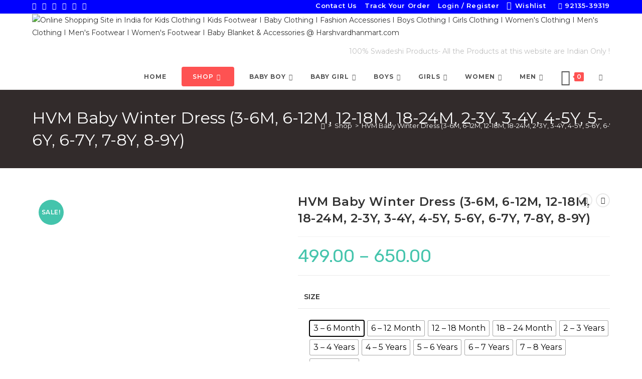

--- FILE ---
content_type: text/html; charset=UTF-8
request_url: https://harshvardhanmart.com/product/hvm-baby-winter-dress-3-6m-6-12m-12-18m-18-24m-2-3y-3-4y-4-5y-5-6y-6-7y-7-8y-8-9y/
body_size: 76309
content:
<!DOCTYPE html>
<html class="html" dir="ltr" lang="en-GB" prefix="og: https://ogp.me/ns# product: https://ogp.me/ns/product#" prefix="og: https://ogp.me/ns#">
<head>
	<meta charset="UTF-8">
	<link rel="profile" href="https://gmpg.org/xfn/11">

	<style>
#wpadminbar #wp-admin-bar-wsm_free_top_button .ab-icon:before {
	content: "\f239";
	color: #FF9800;
	top: 3px;
}
</style>
		<!-- All in One SEO 4.9.3 - aioseo.com -->
	<meta name="description" content="Harshvardhanmart.com Color: Black Design: Solid Fabric: Fleece Sleeves:Full Sleeves Label Size: 12, 14, 16, 18, 20, 22, 24, 26, 28, 30 &amp; 32 No. Disclaimer:Product color may slightly vary due to photographic lighting sources or your monitor settings. Wash Care:Dry Clean/Do No Iron Directly On Print/Wash Dark Colors Terms &amp; Conditions The images represent actual" />
	<meta name="robots" content="max-image-preview:large" />
	<link rel="canonical" href="https://harshvardhanmart.com/product/hvm-baby-winter-dress-3-6m-6-12m-12-18m-18-24m-2-3y-3-4y-4-5y-5-6y-6-7y-7-8y-8-9y/" />
	<meta name="generator" content="All in One SEO (AIOSEO) 4.9.3" />
		<meta property="og:locale" content="en_GB" />
		<meta property="og:site_name" content="Online Shopping Site in India for Kids Clothing I Kids Footwear I Baby Clothing I Fashion Accessories I Boys Clothing I Girls Clothing I Women&#039;s Clothing I Men&#039;s Clothing I  Men&#039;s Footwear I Women&#039;s Footwear I Baby Blanket &amp; Accessories @ Harshvardhanmart.com - All the product selling at this site are Indian Only !" />
		<meta property="og:type" content="article" />
		<meta property="og:title" content="HVM Baby Winter Dress (3-6M, 6-12M, 12-18M, 18-24M, 2-3Y, 3-4Y, 4-5Y, 5-6Y, 6-7Y, 7-8Y, 8-9Y) - Online Shopping Site in India for Kids Clothing I Kids Footwear I Baby Clothing I Fashion Accessories I Boys Clothing I Girls Clothing I Women&#039;s Clothing I Men&#039;s Clothing I Men&#039;s Footwear I Women&#039;s Footwear I Baby Blanket &amp; Accessories @ Harshvardhanmart.com" />
		<meta property="og:description" content="Harshvardhanmart.com Color: Black Design: Solid Fabric: Fleece Sleeves:Full Sleeves Label Size: 12, 14, 16, 18, 20, 22, 24, 26, 28, 30 &amp; 32 No. Disclaimer:Product color may slightly vary due to photographic lighting sources or your monitor settings. Wash Care:Dry Clean/Do No Iron Directly On Print/Wash Dark Colors Terms &amp; Conditions The images represent actual" />
		<meta property="og:url" content="https://harshvardhanmart.com/product/hvm-baby-winter-dress-3-6m-6-12m-12-18m-18-24m-2-3y-3-4y-4-5y-5-6y-6-7y-7-8y-8-9y/" />
		<meta property="og:image" content="https://harshvardhanmart.com/wp-content/uploads/2020/02/cropped-logo9.png" />
		<meta property="og:image:secure_url" content="https://harshvardhanmart.com/wp-content/uploads/2020/02/cropped-logo9.png" />
		<meta property="og:image:width" content="227" />
		<meta property="og:image:height" content="48" />
		<meta property="article:published_time" content="2021-11-14T13:48:40+00:00" />
		<meta property="article:modified_time" content="2021-11-14T13:55:15+00:00" />
		<meta name="twitter:card" content="summary_large_image" />
		<meta name="twitter:title" content="HVM Baby Winter Dress (3-6M, 6-12M, 12-18M, 18-24M, 2-3Y, 3-4Y, 4-5Y, 5-6Y, 6-7Y, 7-8Y, 8-9Y) - Online Shopping Site in India for Kids Clothing I Kids Footwear I Baby Clothing I Fashion Accessories I Boys Clothing I Girls Clothing I Women&#039;s Clothing I Men&#039;s Clothing I Men&#039;s Footwear I Women&#039;s Footwear I Baby Blanket &amp; Accessories @ Harshvardhanmart.com" />
		<meta name="twitter:description" content="Harshvardhanmart.com Color: Black Design: Solid Fabric: Fleece Sleeves:Full Sleeves Label Size: 12, 14, 16, 18, 20, 22, 24, 26, 28, 30 &amp; 32 No. Disclaimer:Product color may slightly vary due to photographic lighting sources or your monitor settings. Wash Care:Dry Clean/Do No Iron Directly On Print/Wash Dark Colors Terms &amp; Conditions The images represent actual" />
		<meta name="twitter:image" content="https://harshvardhanmart.com/wp-content/uploads/2020/02/cropped-logo9.png" />
		<script type="application/ld+json" class="aioseo-schema">
			{"@context":"https:\/\/schema.org","@graph":[{"@type":"BreadcrumbList","@id":"https:\/\/harshvardhanmart.com\/product\/hvm-baby-winter-dress-3-6m-6-12m-12-18m-18-24m-2-3y-3-4y-4-5y-5-6y-6-7y-7-8y-8-9y\/#breadcrumblist","itemListElement":[{"@type":"ListItem","@id":"https:\/\/harshvardhanmart.com#listItem","position":1,"name":"Home","item":"https:\/\/harshvardhanmart.com","nextItem":{"@type":"ListItem","@id":"https:\/\/harshvardhanmart.com\/shop-2\/#listItem","name":"Shop"}},{"@type":"ListItem","@id":"https:\/\/harshvardhanmart.com\/shop-2\/#listItem","position":2,"name":"Shop","item":"https:\/\/harshvardhanmart.com\/shop-2\/","nextItem":{"@type":"ListItem","@id":"https:\/\/harshvardhanmart.com\/product-category\/baby-boy-2\/#listItem","name":"Baby Boy"},"previousItem":{"@type":"ListItem","@id":"https:\/\/harshvardhanmart.com#listItem","name":"Home"}},{"@type":"ListItem","@id":"https:\/\/harshvardhanmart.com\/product-category\/baby-boy-2\/#listItem","position":3,"name":"Baby Boy","item":"https:\/\/harshvardhanmart.com\/product-category\/baby-boy-2\/","nextItem":{"@type":"ListItem","@id":"https:\/\/harshvardhanmart.com\/product-category\/baby-boy-2\/winter-collection\/#listItem","name":"Winter Collection"},"previousItem":{"@type":"ListItem","@id":"https:\/\/harshvardhanmart.com\/shop-2\/#listItem","name":"Shop"}},{"@type":"ListItem","@id":"https:\/\/harshvardhanmart.com\/product-category\/baby-boy-2\/winter-collection\/#listItem","position":4,"name":"Winter Collection","item":"https:\/\/harshvardhanmart.com\/product-category\/baby-boy-2\/winter-collection\/","nextItem":{"@type":"ListItem","@id":"https:\/\/harshvardhanmart.com\/product-category\/baby-boy-2\/winter-collection\/winter-dress-winter-collection\/#listItem","name":"Winter Dress"},"previousItem":{"@type":"ListItem","@id":"https:\/\/harshvardhanmart.com\/product-category\/baby-boy-2\/#listItem","name":"Baby Boy"}},{"@type":"ListItem","@id":"https:\/\/harshvardhanmart.com\/product-category\/baby-boy-2\/winter-collection\/winter-dress-winter-collection\/#listItem","position":5,"name":"Winter Dress","item":"https:\/\/harshvardhanmart.com\/product-category\/baby-boy-2\/winter-collection\/winter-dress-winter-collection\/","nextItem":{"@type":"ListItem","@id":"https:\/\/harshvardhanmart.com\/product\/hvm-baby-winter-dress-3-6m-6-12m-12-18m-18-24m-2-3y-3-4y-4-5y-5-6y-6-7y-7-8y-8-9y\/#listItem","name":"HVM Baby Winter Dress (3-6M, 6-12M, 12-18M, 18-24M, 2-3Y, 3-4Y, 4-5Y, 5-6Y, 6-7Y, 7-8Y, 8-9Y)"},"previousItem":{"@type":"ListItem","@id":"https:\/\/harshvardhanmart.com\/product-category\/baby-boy-2\/winter-collection\/#listItem","name":"Winter Collection"}},{"@type":"ListItem","@id":"https:\/\/harshvardhanmart.com\/product\/hvm-baby-winter-dress-3-6m-6-12m-12-18m-18-24m-2-3y-3-4y-4-5y-5-6y-6-7y-7-8y-8-9y\/#listItem","position":6,"name":"HVM Baby Winter Dress (3-6M, 6-12M, 12-18M, 18-24M, 2-3Y, 3-4Y, 4-5Y, 5-6Y, 6-7Y, 7-8Y, 8-9Y)","previousItem":{"@type":"ListItem","@id":"https:\/\/harshvardhanmart.com\/product-category\/baby-boy-2\/winter-collection\/winter-dress-winter-collection\/#listItem","name":"Winter Dress"}}]},{"@type":"ItemPage","@id":"https:\/\/harshvardhanmart.com\/product\/hvm-baby-winter-dress-3-6m-6-12m-12-18m-18-24m-2-3y-3-4y-4-5y-5-6y-6-7y-7-8y-8-9y\/#itempage","url":"https:\/\/harshvardhanmart.com\/product\/hvm-baby-winter-dress-3-6m-6-12m-12-18m-18-24m-2-3y-3-4y-4-5y-5-6y-6-7y-7-8y-8-9y\/","name":"HVM Baby Winter Dress (3-6M, 6-12M, 12-18M, 18-24M, 2-3Y, 3-4Y, 4-5Y, 5-6Y, 6-7Y, 7-8Y, 8-9Y) - Online Shopping Site in India for Kids Clothing I Kids Footwear I Baby Clothing I Fashion Accessories I Boys Clothing I Girls Clothing I Women's Clothing I Men's Clothing I Men's Footwear I Women's Footwear I Baby Blanket & Accessories @ Harshvardhanmart.com","description":"Harshvardhanmart.com Color: Black Design: Solid Fabric: Fleece Sleeves:Full Sleeves Label Size: 12, 14, 16, 18, 20, 22, 24, 26, 28, 30 & 32 No. Disclaimer:Product color may slightly vary due to photographic lighting sources or your monitor settings. Wash Care:Dry Clean\/Do No Iron Directly On Print\/Wash Dark Colors Terms & Conditions The images represent actual","inLanguage":"en-GB","isPartOf":{"@id":"https:\/\/harshvardhanmart.com\/#website"},"breadcrumb":{"@id":"https:\/\/harshvardhanmart.com\/product\/hvm-baby-winter-dress-3-6m-6-12m-12-18m-18-24m-2-3y-3-4y-4-5y-5-6y-6-7y-7-8y-8-9y\/#breadcrumblist"},"image":{"@type":"ImageObject","url":"https:\/\/harshvardhanmart.com\/wp-content\/uploads\/2021\/11\/Picture1-4.png","@id":"https:\/\/harshvardhanmart.com\/product\/hvm-baby-winter-dress-3-6m-6-12m-12-18m-18-24m-2-3y-3-4y-4-5y-5-6y-6-7y-7-8y-8-9y\/#mainImage","width":1100,"height":1100},"primaryImageOfPage":{"@id":"https:\/\/harshvardhanmart.com\/product\/hvm-baby-winter-dress-3-6m-6-12m-12-18m-18-24m-2-3y-3-4y-4-5y-5-6y-6-7y-7-8y-8-9y\/#mainImage"},"datePublished":"2021-11-14T19:18:40+05:30","dateModified":"2021-11-14T19:25:15+05:30"},{"@type":"Organization","@id":"https:\/\/harshvardhanmart.com\/#organization","name":"Online Shopping Site in India for Kids Clothing I Kids Footwear I Baby Clothing I Fashion Accessories I Boys Clothing I Girls Clothing I Women's Clothing I Men's Clothing I  Men's Footwear I Women's Footwear I Baby Blanket & Accessories @ Harshvardhanmart.com","description":"All the product selling at this site are Indian Only !","url":"https:\/\/harshvardhanmart.com\/","logo":{"@type":"ImageObject","url":"https:\/\/harshvardhanmart.com\/wp-content\/uploads\/2020\/02\/cropped-logo9.png","@id":"https:\/\/harshvardhanmart.com\/product\/hvm-baby-winter-dress-3-6m-6-12m-12-18m-18-24m-2-3y-3-4y-4-5y-5-6y-6-7y-7-8y-8-9y\/#organizationLogo","width":227,"height":48},"image":{"@id":"https:\/\/harshvardhanmart.com\/product\/hvm-baby-winter-dress-3-6m-6-12m-12-18m-18-24m-2-3y-3-4y-4-5y-5-6y-6-7y-7-8y-8-9y\/#organizationLogo"}},{"@type":"WebSite","@id":"https:\/\/harshvardhanmart.com\/#website","url":"https:\/\/harshvardhanmart.com\/","name":"Online Shopping Site in India for Kids Clothing I Kids Footwear I Baby Clothing I Fashion Accessories I Boys Clothing I Girls Clothing I Women's Clothing I Men's Clothing I  Men's Footwear I Women's Footwear I Baby Blanket & Accessories @ Harshvardhanmart.com","description":"All the product selling at this site are Indian Only !","inLanguage":"en-GB","publisher":{"@id":"https:\/\/harshvardhanmart.com\/#organization"}}]}
		</script>
		<!-- All in One SEO -->

<meta name="viewport" content="width=device-width, initial-scale=1">
<!-- Google Tag Manager by PYS -->
    <script data-cfasync="false" data-pagespeed-no-defer>
	    window.dataLayerPYS = window.dataLayerPYS || [];
	</script>
<!-- End Google Tag Manager by PYS -->
<!-- Search Engine Optimization by Rank Math - https://rankmath.com/ -->
<title>HVM Baby Winter Dress (3-6M, 6-12M, 12-18M, 18-24M, 2-3Y, 3-4Y, 4-5Y, 5-6Y, 6-7Y, 7-8Y, 8-9Y) - Online Shopping Site in India for Kids Clothing I Kids Footwear I Baby Clothing I Fashion Accessories I Boys Clothing I Girls Clothing I Women's Clothing I Men's Clothing I Men's Footwear I Women's Footwear I Baby Blanket &amp; Accessories @ Harshvardhanmart.com</title>
<meta name="description" content=" Terms &amp; Conditions"/>
<meta name="robots" content="index, follow, max-snippet:-1, max-video-preview:-1, max-image-preview:large"/>
<link rel="canonical" href="https://harshvardhanmart.com/product/hvm-baby-winter-dress-3-6m-6-12m-12-18m-18-24m-2-3y-3-4y-4-5y-5-6y-6-7y-7-8y-8-9y/" />
<meta property="og:locale" content="en_GB" />
<meta property="og:type" content="product" />
<meta property="og:title" content="HVM Baby Winter Dress (3-6M, 6-12M, 12-18M, 18-24M, 2-3Y, 3-4Y, 4-5Y, 5-6Y, 6-7Y, 7-8Y, 8-9Y) - Online Shopping Site in India for Kids Clothing I Kids Footwear I Baby Clothing I Fashion Accessories I Boys Clothing I Girls Clothing I Women&#039;s Clothing I Men&#039;s Clothing I Men&#039;s Footwear I Women&#039;s Footwear I Baby Blanket &amp; Accessories @ Harshvardhanmart.com" />
<meta property="og:description" content=" Terms &amp; Conditions" />
<meta property="og:url" content="https://harshvardhanmart.com/product/hvm-baby-winter-dress-3-6m-6-12m-12-18m-18-24m-2-3y-3-4y-4-5y-5-6y-6-7y-7-8y-8-9y/" />
<meta property="og:site_name" content="Online Shopping Site in India for Kids Clothing I Kids Footwear I Baby Clothing I Fashion Accessories I Boys Clothing I Girls Clothing I Women&#039;s Clothing I Men&#039;s Clothing I  Men&#039;s Footwear I Women&#039;s Footwear I Baby Blanket &amp; Accessories @ Harshvardhanmart.com" />
<meta property="og:updated_time" content="2021-11-14T19:25:15+05:30" />
<meta property="og:image" content="https://harshvardhanmart.com/wp-content/uploads/2021/11/Picture1-4.png" />
<meta property="og:image:secure_url" content="https://harshvardhanmart.com/wp-content/uploads/2021/11/Picture1-4.png" />
<meta property="og:image:width" content="1100" />
<meta property="og:image:height" content="1100" />
<meta property="og:image:alt" content="HVM Baby Winter Dress (3-6M, 6-12M, 12-18M, 18-24M, 2-3Y, 3-4Y, 4-5Y, 5-6Y, 6-7Y, 7-8Y, 8-9Y)" />
<meta property="og:image:type" content="image/png" />
<meta property="product:availability" content="instock" />
<meta name="twitter:card" content="summary_large_image" />
<meta name="twitter:title" content="HVM Baby Winter Dress (3-6M, 6-12M, 12-18M, 18-24M, 2-3Y, 3-4Y, 4-5Y, 5-6Y, 6-7Y, 7-8Y, 8-9Y) - Online Shopping Site in India for Kids Clothing I Kids Footwear I Baby Clothing I Fashion Accessories I Boys Clothing I Girls Clothing I Women&#039;s Clothing I Men&#039;s Clothing I Men&#039;s Footwear I Women&#039;s Footwear I Baby Blanket &amp; Accessories @ Harshvardhanmart.com" />
<meta name="twitter:description" content=" Terms &amp; Conditions" />
<meta name="twitter:image" content="https://harshvardhanmart.com/wp-content/uploads/2021/11/Picture1-4.png" />
<meta name="twitter:label1" content="Price" />
<meta name="twitter:data1" content="&#8377;499.00 - &#8377;650.00" />
<meta name="twitter:label2" content="Availability" />
<meta name="twitter:data2" content="In stock" />
<script type="application/ld+json" class="rank-math-schema">{"@context":"https://schema.org","@graph":[{"@type":"Place","@id":"https://harshvardhanmart.com/#place","address":{"@type":"PostalAddress","streetAddress":"872, Gali No.1,","addressLocality":"Rajendra Park, Gurugram-122001","addressRegion":"Haryana","postalCode":"122001","addressCountry":"India"}},{"@type":["ClothingStore","Organization"],"@id":"https://harshvardhanmart.com/#organization","name":"Harshvardhanmart.com","url":"https://harshvardhanmart.com","email":"info@harshvardhanmart.com","address":{"@type":"PostalAddress","streetAddress":"872, Gali No.1,","addressLocality":"Rajendra Park, Gurugram-122001","addressRegion":"Haryana","postalCode":"122001","addressCountry":"India"},"logo":{"@type":"ImageObject","@id":"https://harshvardhanmart.com/#logo","url":"http://harshvardhanmart.com/wp-content/uploads/2020/02/cropped-logo9.png","contentUrl":"http://harshvardhanmart.com/wp-content/uploads/2020/02/cropped-logo9.png","caption":"Harshvardhanmart.com","inLanguage":"en-GB","width":"227","height":"48"},"priceRange":"199-1000","openingHours":["Monday,Tuesday,Wednesday,Thursday,Friday,Saturday,Sunday 09:00-17:00"],"location":{"@id":"https://harshvardhanmart.com/#place"},"image":{"@id":"https://harshvardhanmart.com/#logo"},"telephone":"9213539319"},{"@type":"WebSite","@id":"https://harshvardhanmart.com/#website","url":"https://harshvardhanmart.com","name":"Harshvardhanmart.com","publisher":{"@id":"https://harshvardhanmart.com/#organization"},"inLanguage":"en-GB"},{"@type":"ImageObject","@id":"https://harshvardhanmart.com/wp-content/uploads/2021/11/Picture1-4.png","url":"https://harshvardhanmart.com/wp-content/uploads/2021/11/Picture1-4.png","width":"1100","height":"1100","inLanguage":"en-GB"},{"@type":"ItemPage","@id":"https://harshvardhanmart.com/product/hvm-baby-winter-dress-3-6m-6-12m-12-18m-18-24m-2-3y-3-4y-4-5y-5-6y-6-7y-7-8y-8-9y/#webpage","url":"https://harshvardhanmart.com/product/hvm-baby-winter-dress-3-6m-6-12m-12-18m-18-24m-2-3y-3-4y-4-5y-5-6y-6-7y-7-8y-8-9y/","name":"HVM Baby Winter Dress (3-6M, 6-12M, 12-18M, 18-24M, 2-3Y, 3-4Y, 4-5Y, 5-6Y, 6-7Y, 7-8Y, 8-9Y) - Online Shopping Site in India for Kids Clothing I Kids Footwear I Baby Clothing I Fashion Accessories I Boys Clothing I Girls Clothing I Women&#039;s Clothing I Men&#039;s Clothing I Men&#039;s Footwear I Women&#039;s Footwear I Baby Blanket &amp; Accessories @ Harshvardhanmart.com","datePublished":"2021-11-14T19:18:40+05:30","dateModified":"2021-11-14T19:25:15+05:30","isPartOf":{"@id":"https://harshvardhanmart.com/#website"},"primaryImageOfPage":{"@id":"https://harshvardhanmart.com/wp-content/uploads/2021/11/Picture1-4.png"},"inLanguage":"en-GB"},{"@type":"Product","name":"HVM Baby Winter Dress (3-6M, 6-12M, 12-18M, 18-24M, 2-3Y, 3-4Y, 4-5Y, 5-6Y, 6-7Y, 7-8Y, 8-9Y) - Online Shopping Site in India for Kids Clothing I Kids Footwear I Baby Clothing I Fashion Accessories I Boys Clothing I Girls Clothing I Women&#039;s Clothing I Men&#039;s Clothing I Men&#039;s Footwear I Women&#039;s Footwear I Baby Blanket &amp; Accessories @ Harshvardhanmart.com","description":"\u00a0Terms &amp; Conditions","category":"Baby Boy &gt; Winter Collection &gt; Winter Dress","mainEntityOfPage":{"@id":"https://harshvardhanmart.com/product/hvm-baby-winter-dress-3-6m-6-12m-12-18m-18-24m-2-3y-3-4y-4-5y-5-6y-6-7y-7-8y-8-9y/#webpage"},"weight":{"@type":"QuantitativeValue","unitCode":"KGM","value":"0.450"},"height":{"@type":"QuantitativeValue","unitCode":"CMT","value":"3"},"width":{"@type":"QuantitativeValue","unitCode":"CMT","value":"23"},"depth":{"@type":"QuantitativeValue","unitCode":"CMT","value":"30"},"image":[{"@type":"ImageObject","url":"https://harshvardhanmart.com/wp-content/uploads/2021/11/Picture1-4.png","height":"1100","width":"1100"},{"@type":"ImageObject","url":"https://harshvardhanmart.com/wp-content/uploads/2021/11/Picture2-4.png","height":"1100","width":"1100"}],"offers":{"@type":"AggregateOffer","lowPrice":"499.00","highPrice":"650.00","offerCount":"11","priceCurrency":"INR","availability":"http://schema.org/InStock","seller":{"@type":"Organization","@id":"https://harshvardhanmart.com/","name":"Harshvardhanmart.com","url":"https://harshvardhanmart.com","logo":"http://harshvardhanmart.com/wp-content/uploads/2020/02/cropped-logo9.png"},"url":"https://harshvardhanmart.com/product/hvm-baby-winter-dress-3-6m-6-12m-12-18m-18-24m-2-3y-3-4y-4-5y-5-6y-6-7y-7-8y-8-9y/"},"color":"Black","additionalProperty":[{"@type":"PropertyValue","name":"pa_compositions","value":"Casual"},{"@type":"PropertyValue","name":"pa_fabric","value":"Fleece"},{"@type":"PropertyValue","name":"pa_ideal-for","value":"Baby Boy &amp; Baby Girl"},{"@type":"PropertyValue","name":"pa_label-size","value":"12, 14, 16, 18, 20, 22, 24, 26, 28, 30, 32"},{"@type":"PropertyValue","name":"pa_pack-of","value":"Combo"}],"@id":"https://harshvardhanmart.com/product/hvm-baby-winter-dress-3-6m-6-12m-12-18m-18-24m-2-3y-3-4y-4-5y-5-6y-6-7y-7-8y-8-9y/#richSnippet"}]}</script>
<!-- /Rank Math WordPress SEO plugin -->

<script type='application/javascript'  id='pys-version-script'>console.log('PixelYourSite Free version 11.1.5.2');</script>
<link rel='dns-prefetch' href='//cdnjs.cloudflare.com' />
<link rel='dns-prefetch' href='//fonts.googleapis.com' />
<link rel='dns-prefetch' href='//www.googletagmanager.com' />
<link rel="alternate" type="application/rss+xml" title="Online Shopping Site in India for Kids Clothing I Kids Footwear I Baby Clothing I Fashion Accessories I Boys Clothing I Girls Clothing I Women&#039;s Clothing I Men&#039;s Clothing I  Men&#039;s Footwear I Women&#039;s Footwear I Baby Blanket &amp; Accessories @ Harshvardhanmart.com &raquo; Feed" href="https://harshvardhanmart.com/feed/" />
<link rel="alternate" type="application/rss+xml" title="Online Shopping Site in India for Kids Clothing I Kids Footwear I Baby Clothing I Fashion Accessories I Boys Clothing I Girls Clothing I Women&#039;s Clothing I Men&#039;s Clothing I  Men&#039;s Footwear I Women&#039;s Footwear I Baby Blanket &amp; Accessories @ Harshvardhanmart.com &raquo; Comments Feed" href="https://harshvardhanmart.com/comments/feed/" />
<link rel="alternate" type="application/rss+xml" title="Online Shopping Site in India for Kids Clothing I Kids Footwear I Baby Clothing I Fashion Accessories I Boys Clothing I Girls Clothing I Women&#039;s Clothing I Men&#039;s Clothing I  Men&#039;s Footwear I Women&#039;s Footwear I Baby Blanket &amp; Accessories @ Harshvardhanmart.com &raquo; HVM Baby Winter Dress (3-6M, 6-12M, 12-18M, 18-24M, 2-3Y, 3-4Y, 4-5Y, 5-6Y, 6-7Y, 7-8Y, 8-9Y) Comments Feed" href="https://harshvardhanmart.com/product/hvm-baby-winter-dress-3-6m-6-12m-12-18m-18-24m-2-3y-3-4y-4-5y-5-6y-6-7y-7-8y-8-9y/feed/" />
<link rel="alternate" title="oEmbed (JSON)" type="application/json+oembed" href="https://harshvardhanmart.com/wp-json/oembed/1.0/embed?url=https%3A%2F%2Fharshvardhanmart.com%2Fproduct%2Fhvm-baby-winter-dress-3-6m-6-12m-12-18m-18-24m-2-3y-3-4y-4-5y-5-6y-6-7y-7-8y-8-9y%2F" />
<link rel="alternate" title="oEmbed (XML)" type="text/xml+oembed" href="https://harshvardhanmart.com/wp-json/oembed/1.0/embed?url=https%3A%2F%2Fharshvardhanmart.com%2Fproduct%2Fhvm-baby-winter-dress-3-6m-6-12m-12-18m-18-24m-2-3y-3-4y-4-5y-5-6y-6-7y-7-8y-8-9y%2F&#038;format=xml" />
		<!-- This site uses the Google Analytics by MonsterInsights plugin v9.11.1 - Using Analytics tracking - https://www.monsterinsights.com/ -->
							<script src="//www.googletagmanager.com/gtag/js?id=G-4FFQ8WQM9C"  data-cfasync="false" data-wpfc-render="false" async></script>
			<script data-cfasync="false" data-wpfc-render="false">
				var mi_version = '9.11.1';
				var mi_track_user = true;
				var mi_no_track_reason = '';
								var MonsterInsightsDefaultLocations = {"page_location":"https:\/\/harshvardhanmart.com\/product\/hvm-baby-winter-dress-3-6m-6-12m-12-18m-18-24m-2-3y-3-4y-4-5y-5-6y-6-7y-7-8y-8-9y\/"};
								if ( typeof MonsterInsightsPrivacyGuardFilter === 'function' ) {
					var MonsterInsightsLocations = (typeof MonsterInsightsExcludeQuery === 'object') ? MonsterInsightsPrivacyGuardFilter( MonsterInsightsExcludeQuery ) : MonsterInsightsPrivacyGuardFilter( MonsterInsightsDefaultLocations );
				} else {
					var MonsterInsightsLocations = (typeof MonsterInsightsExcludeQuery === 'object') ? MonsterInsightsExcludeQuery : MonsterInsightsDefaultLocations;
				}

								var disableStrs = [
										'ga-disable-G-4FFQ8WQM9C',
									];

				/* Function to detect opted out users */
				function __gtagTrackerIsOptedOut() {
					for (var index = 0; index < disableStrs.length; index++) {
						if (document.cookie.indexOf(disableStrs[index] + '=true') > -1) {
							return true;
						}
					}

					return false;
				}

				/* Disable tracking if the opt-out cookie exists. */
				if (__gtagTrackerIsOptedOut()) {
					for (var index = 0; index < disableStrs.length; index++) {
						window[disableStrs[index]] = true;
					}
				}

				/* Opt-out function */
				function __gtagTrackerOptout() {
					for (var index = 0; index < disableStrs.length; index++) {
						document.cookie = disableStrs[index] + '=true; expires=Thu, 31 Dec 2099 23:59:59 UTC; path=/';
						window[disableStrs[index]] = true;
					}
				}

				if ('undefined' === typeof gaOptout) {
					function gaOptout() {
						__gtagTrackerOptout();
					}
				}
								window.dataLayerPYS = window.dataLayerPYS || [];

				window.MonsterInsightsDualTracker = {
					helpers: {},
					trackers: {},
				};
				if (mi_track_user) {
					function __gtagDataLayer() {
						dataLayer.push(arguments);
					}

					function __gtagTracker(type, name, parameters) {
						if (!parameters) {
							parameters = {};
						}

						if (parameters.send_to) {
							__gtagDataLayer.apply(null, arguments);
							return;
						}

						if (type === 'event') {
														parameters.send_to = monsterinsights_frontend.v4_id;
							var hookName = name;
							if (typeof parameters['event_category'] !== 'undefined') {
								hookName = parameters['event_category'] + ':' + name;
							}

							if (typeof MonsterInsightsDualTracker.trackers[hookName] !== 'undefined') {
								MonsterInsightsDualTracker.trackers[hookName](parameters);
							} else {
								__gtagDataLayer('event', name, parameters);
							}
							
						} else {
							__gtagDataLayer.apply(null, arguments);
						}
					}

					__gtagTracker('js', new Date());
					__gtagTracker('set', {
						'developer_id.dZGIzZG': true,
											});
					if ( MonsterInsightsLocations.page_location ) {
						__gtagTracker('set', MonsterInsightsLocations);
					}
										__gtagTracker('config', 'G-4FFQ8WQM9C', {"forceSSL":"true","link_attribution":"true"} );
										window.gtag = __gtagTracker;										(function () {
						/* https://developers.google.com/analytics/devguides/collection/analyticsjs/ */
						/* ga and __gaTracker compatibility shim. */
						var noopfn = function () {
							return null;
						};
						var newtracker = function () {
							return new Tracker();
						};
						var Tracker = function () {
							return null;
						};
						var p = Tracker.prototype;
						p.get = noopfn;
						p.set = noopfn;
						p.send = function () {
							var args = Array.prototype.slice.call(arguments);
							args.unshift('send');
							__gaTracker.apply(null, args);
						};
						var __gaTracker = function () {
							var len = arguments.length;
							if (len === 0) {
								return;
							}
							var f = arguments[len - 1];
							if (typeof f !== 'object' || f === null || typeof f.hitCallback !== 'function') {
								if ('send' === arguments[0]) {
									var hitConverted, hitObject = false, action;
									if ('event' === arguments[1]) {
										if ('undefined' !== typeof arguments[3]) {
											hitObject = {
												'eventAction': arguments[3],
												'eventCategory': arguments[2],
												'eventLabel': arguments[4],
												'value': arguments[5] ? arguments[5] : 1,
											}
										}
									}
									if ('pageview' === arguments[1]) {
										if ('undefined' !== typeof arguments[2]) {
											hitObject = {
												'eventAction': 'page_view',
												'page_path': arguments[2],
											}
										}
									}
									if (typeof arguments[2] === 'object') {
										hitObject = arguments[2];
									}
									if (typeof arguments[5] === 'object') {
										Object.assign(hitObject, arguments[5]);
									}
									if ('undefined' !== typeof arguments[1].hitType) {
										hitObject = arguments[1];
										if ('pageview' === hitObject.hitType) {
											hitObject.eventAction = 'page_view';
										}
									}
									if (hitObject) {
										action = 'timing' === arguments[1].hitType ? 'timing_complete' : hitObject.eventAction;
										hitConverted = mapArgs(hitObject);
										__gtagTracker('event', action, hitConverted);
									}
								}
								return;
							}

							function mapArgs(args) {
								var arg, hit = {};
								var gaMap = {
									'eventCategory': 'event_category',
									'eventAction': 'event_action',
									'eventLabel': 'event_label',
									'eventValue': 'event_value',
									'nonInteraction': 'non_interaction',
									'timingCategory': 'event_category',
									'timingVar': 'name',
									'timingValue': 'value',
									'timingLabel': 'event_label',
									'page': 'page_path',
									'location': 'page_location',
									'title': 'page_title',
									'referrer' : 'page_referrer',
								};
								for (arg in args) {
																		if (!(!args.hasOwnProperty(arg) || !gaMap.hasOwnProperty(arg))) {
										hit[gaMap[arg]] = args[arg];
									} else {
										hit[arg] = args[arg];
									}
								}
								return hit;
							}

							try {
								f.hitCallback();
							} catch (ex) {
							}
						};
						__gaTracker.create = newtracker;
						__gaTracker.getByName = newtracker;
						__gaTracker.getAll = function () {
							return [];
						};
						__gaTracker.remove = noopfn;
						__gaTracker.loaded = true;
						window['__gaTracker'] = __gaTracker;
					})();
									} else {
										console.log("");
					(function () {
						function __gtagTracker() {
							return null;
						}

						window['__gtagTracker'] = __gtagTracker;
						window['gtag'] = __gtagTracker;
					})();
									}
			</script>
							<!-- / Google Analytics by MonsterInsights -->
		<style id='wp-img-auto-sizes-contain-inline-css'>
img:is([sizes=auto i],[sizes^="auto," i]){contain-intrinsic-size:3000px 1500px}
/*# sourceURL=wp-img-auto-sizes-contain-inline-css */
</style>
<link rel='stylesheet' id='wpv_sa_common_style-css' href='https://harshvardhanmart.com/wp-content/plugins/sms-alert/css/sms_alert_customer_validation_style.css?ver=3.9.0' media='' />

<link rel='stylesheet' id='partial-payment-blocks-integration-css' href='https://harshvardhanmart.com/wp-content/plugins/woo-wallet/build/partial-payment/style-index.css?ver=1.5.15' media='all' />
<link rel='stylesheet' id='dashicons-css' href='https://harshvardhanmart.com/wp-includes/css/dashicons.min.css?ver=6.9' media='all' />
<link rel='stylesheet' id='thickbox-css' href='https://harshvardhanmart.com/wp-includes/js/thickbox/thickbox.css?ver=6.9' media='all' />
<style id='wp-emoji-styles-inline-css'>

	img.wp-smiley, img.emoji {
		display: inline !important;
		border: none !important;
		box-shadow: none !important;
		height: 1em !important;
		width: 1em !important;
		margin: 0 0.07em !important;
		vertical-align: -0.1em !important;
		background: none !important;
		padding: 0 !important;
	}
/*# sourceURL=wp-emoji-styles-inline-css */
</style>
<link rel='stylesheet' id='wp-block-library-css' href='https://harshvardhanmart.com/wp-includes/css/dist/block-library/style.min.css?ver=6.9' media='all' />
<style id='wp-block-library-theme-inline-css'>
.wp-block-audio :where(figcaption){color:#555;font-size:13px;text-align:center}.is-dark-theme .wp-block-audio :where(figcaption){color:#ffffffa6}.wp-block-audio{margin:0 0 1em}.wp-block-code{border:1px solid #ccc;border-radius:4px;font-family:Menlo,Consolas,monaco,monospace;padding:.8em 1em}.wp-block-embed :where(figcaption){color:#555;font-size:13px;text-align:center}.is-dark-theme .wp-block-embed :where(figcaption){color:#ffffffa6}.wp-block-embed{margin:0 0 1em}.blocks-gallery-caption{color:#555;font-size:13px;text-align:center}.is-dark-theme .blocks-gallery-caption{color:#ffffffa6}:root :where(.wp-block-image figcaption){color:#555;font-size:13px;text-align:center}.is-dark-theme :root :where(.wp-block-image figcaption){color:#ffffffa6}.wp-block-image{margin:0 0 1em}.wp-block-pullquote{border-bottom:4px solid;border-top:4px solid;color:currentColor;margin-bottom:1.75em}.wp-block-pullquote :where(cite),.wp-block-pullquote :where(footer),.wp-block-pullquote__citation{color:currentColor;font-size:.8125em;font-style:normal;text-transform:uppercase}.wp-block-quote{border-left:.25em solid;margin:0 0 1.75em;padding-left:1em}.wp-block-quote cite,.wp-block-quote footer{color:currentColor;font-size:.8125em;font-style:normal;position:relative}.wp-block-quote:where(.has-text-align-right){border-left:none;border-right:.25em solid;padding-left:0;padding-right:1em}.wp-block-quote:where(.has-text-align-center){border:none;padding-left:0}.wp-block-quote.is-large,.wp-block-quote.is-style-large,.wp-block-quote:where(.is-style-plain){border:none}.wp-block-search .wp-block-search__label{font-weight:700}.wp-block-search__button{border:1px solid #ccc;padding:.375em .625em}:where(.wp-block-group.has-background){padding:1.25em 2.375em}.wp-block-separator.has-css-opacity{opacity:.4}.wp-block-separator{border:none;border-bottom:2px solid;margin-left:auto;margin-right:auto}.wp-block-separator.has-alpha-channel-opacity{opacity:1}.wp-block-separator:not(.is-style-wide):not(.is-style-dots){width:100px}.wp-block-separator.has-background:not(.is-style-dots){border-bottom:none;height:1px}.wp-block-separator.has-background:not(.is-style-wide):not(.is-style-dots){height:2px}.wp-block-table{margin:0 0 1em}.wp-block-table td,.wp-block-table th{word-break:normal}.wp-block-table :where(figcaption){color:#555;font-size:13px;text-align:center}.is-dark-theme .wp-block-table :where(figcaption){color:#ffffffa6}.wp-block-video :where(figcaption){color:#555;font-size:13px;text-align:center}.is-dark-theme .wp-block-video :where(figcaption){color:#ffffffa6}.wp-block-video{margin:0 0 1em}:root :where(.wp-block-template-part.has-background){margin-bottom:0;margin-top:0;padding:1.25em 2.375em}
/*# sourceURL=/wp-includes/css/dist/block-library/theme.min.css */
</style>
<style id='classic-theme-styles-inline-css'>
/*! This file is auto-generated */
.wp-block-button__link{color:#fff;background-color:#32373c;border-radius:9999px;box-shadow:none;text-decoration:none;padding:calc(.667em + 2px) calc(1.333em + 2px);font-size:1.125em}.wp-block-file__button{background:#32373c;color:#fff;text-decoration:none}
/*# sourceURL=/wp-includes/css/classic-themes.min.css */
</style>
<link rel='stylesheet' id='aioseo/css/src/vue/standalone/blocks/table-of-contents/global.scss-css' href='https://harshvardhanmart.com/wp-content/plugins/all-in-one-seo-pack/dist/Lite/assets/css/table-of-contents/global.e90f6d47.css?ver=4.9.3' media='all' />
<style id='joinchat-button-style-inline-css'>
.wp-block-joinchat-button{border:none!important;text-align:center}.wp-block-joinchat-button figure{display:table;margin:0 auto;padding:0}.wp-block-joinchat-button figcaption{font:normal normal 400 .6em/2em var(--wp--preset--font-family--system-font,sans-serif);margin:0;padding:0}.wp-block-joinchat-button .joinchat-button__qr{background-color:#fff;border:6px solid #25d366;border-radius:30px;box-sizing:content-box;display:block;height:200px;margin:auto;overflow:hidden;padding:10px;width:200px}.wp-block-joinchat-button .joinchat-button__qr canvas,.wp-block-joinchat-button .joinchat-button__qr img{display:block;margin:auto}.wp-block-joinchat-button .joinchat-button__link{align-items:center;background-color:#25d366;border:6px solid #25d366;border-radius:30px;display:inline-flex;flex-flow:row nowrap;justify-content:center;line-height:1.25em;margin:0 auto;text-decoration:none}.wp-block-joinchat-button .joinchat-button__link:before{background:transparent var(--joinchat-ico) no-repeat center;background-size:100%;content:"";display:block;height:1.5em;margin:-.75em .75em -.75em 0;width:1.5em}.wp-block-joinchat-button figure+.joinchat-button__link{margin-top:10px}@media (orientation:landscape)and (min-height:481px),(orientation:portrait)and (min-width:481px){.wp-block-joinchat-button.joinchat-button--qr-only figure+.joinchat-button__link{display:none}}@media (max-width:480px),(orientation:landscape)and (max-height:480px){.wp-block-joinchat-button figure{display:none}}

/*# sourceURL=https://harshvardhanmart.com/wp-content/plugins/creame-whatsapp-me/gutenberg/build/style-index.css */
</style>
<style id='global-styles-inline-css'>
:root{--wp--preset--aspect-ratio--square: 1;--wp--preset--aspect-ratio--4-3: 4/3;--wp--preset--aspect-ratio--3-4: 3/4;--wp--preset--aspect-ratio--3-2: 3/2;--wp--preset--aspect-ratio--2-3: 2/3;--wp--preset--aspect-ratio--16-9: 16/9;--wp--preset--aspect-ratio--9-16: 9/16;--wp--preset--color--black: #000000;--wp--preset--color--cyan-bluish-gray: #abb8c3;--wp--preset--color--white: #ffffff;--wp--preset--color--pale-pink: #f78da7;--wp--preset--color--vivid-red: #cf2e2e;--wp--preset--color--luminous-vivid-orange: #ff6900;--wp--preset--color--luminous-vivid-amber: #fcb900;--wp--preset--color--light-green-cyan: #7bdcb5;--wp--preset--color--vivid-green-cyan: #00d084;--wp--preset--color--pale-cyan-blue: #8ed1fc;--wp--preset--color--vivid-cyan-blue: #0693e3;--wp--preset--color--vivid-purple: #9b51e0;--wp--preset--gradient--vivid-cyan-blue-to-vivid-purple: linear-gradient(135deg,rgb(6,147,227) 0%,rgb(155,81,224) 100%);--wp--preset--gradient--light-green-cyan-to-vivid-green-cyan: linear-gradient(135deg,rgb(122,220,180) 0%,rgb(0,208,130) 100%);--wp--preset--gradient--luminous-vivid-amber-to-luminous-vivid-orange: linear-gradient(135deg,rgb(252,185,0) 0%,rgb(255,105,0) 100%);--wp--preset--gradient--luminous-vivid-orange-to-vivid-red: linear-gradient(135deg,rgb(255,105,0) 0%,rgb(207,46,46) 100%);--wp--preset--gradient--very-light-gray-to-cyan-bluish-gray: linear-gradient(135deg,rgb(238,238,238) 0%,rgb(169,184,195) 100%);--wp--preset--gradient--cool-to-warm-spectrum: linear-gradient(135deg,rgb(74,234,220) 0%,rgb(151,120,209) 20%,rgb(207,42,186) 40%,rgb(238,44,130) 60%,rgb(251,105,98) 80%,rgb(254,248,76) 100%);--wp--preset--gradient--blush-light-purple: linear-gradient(135deg,rgb(255,206,236) 0%,rgb(152,150,240) 100%);--wp--preset--gradient--blush-bordeaux: linear-gradient(135deg,rgb(254,205,165) 0%,rgb(254,45,45) 50%,rgb(107,0,62) 100%);--wp--preset--gradient--luminous-dusk: linear-gradient(135deg,rgb(255,203,112) 0%,rgb(199,81,192) 50%,rgb(65,88,208) 100%);--wp--preset--gradient--pale-ocean: linear-gradient(135deg,rgb(255,245,203) 0%,rgb(182,227,212) 50%,rgb(51,167,181) 100%);--wp--preset--gradient--electric-grass: linear-gradient(135deg,rgb(202,248,128) 0%,rgb(113,206,126) 100%);--wp--preset--gradient--midnight: linear-gradient(135deg,rgb(2,3,129) 0%,rgb(40,116,252) 100%);--wp--preset--font-size--small: 13px;--wp--preset--font-size--medium: 20px;--wp--preset--font-size--large: 36px;--wp--preset--font-size--x-large: 42px;--wp--preset--spacing--20: 0.44rem;--wp--preset--spacing--30: 0.67rem;--wp--preset--spacing--40: 1rem;--wp--preset--spacing--50: 1.5rem;--wp--preset--spacing--60: 2.25rem;--wp--preset--spacing--70: 3.38rem;--wp--preset--spacing--80: 5.06rem;--wp--preset--shadow--natural: 6px 6px 9px rgba(0, 0, 0, 0.2);--wp--preset--shadow--deep: 12px 12px 50px rgba(0, 0, 0, 0.4);--wp--preset--shadow--sharp: 6px 6px 0px rgba(0, 0, 0, 0.2);--wp--preset--shadow--outlined: 6px 6px 0px -3px rgb(255, 255, 255), 6px 6px rgb(0, 0, 0);--wp--preset--shadow--crisp: 6px 6px 0px rgb(0, 0, 0);}:where(.is-layout-flex){gap: 0.5em;}:where(.is-layout-grid){gap: 0.5em;}body .is-layout-flex{display: flex;}.is-layout-flex{flex-wrap: wrap;align-items: center;}.is-layout-flex > :is(*, div){margin: 0;}body .is-layout-grid{display: grid;}.is-layout-grid > :is(*, div){margin: 0;}:where(.wp-block-columns.is-layout-flex){gap: 2em;}:where(.wp-block-columns.is-layout-grid){gap: 2em;}:where(.wp-block-post-template.is-layout-flex){gap: 1.25em;}:where(.wp-block-post-template.is-layout-grid){gap: 1.25em;}.has-black-color{color: var(--wp--preset--color--black) !important;}.has-cyan-bluish-gray-color{color: var(--wp--preset--color--cyan-bluish-gray) !important;}.has-white-color{color: var(--wp--preset--color--white) !important;}.has-pale-pink-color{color: var(--wp--preset--color--pale-pink) !important;}.has-vivid-red-color{color: var(--wp--preset--color--vivid-red) !important;}.has-luminous-vivid-orange-color{color: var(--wp--preset--color--luminous-vivid-orange) !important;}.has-luminous-vivid-amber-color{color: var(--wp--preset--color--luminous-vivid-amber) !important;}.has-light-green-cyan-color{color: var(--wp--preset--color--light-green-cyan) !important;}.has-vivid-green-cyan-color{color: var(--wp--preset--color--vivid-green-cyan) !important;}.has-pale-cyan-blue-color{color: var(--wp--preset--color--pale-cyan-blue) !important;}.has-vivid-cyan-blue-color{color: var(--wp--preset--color--vivid-cyan-blue) !important;}.has-vivid-purple-color{color: var(--wp--preset--color--vivid-purple) !important;}.has-black-background-color{background-color: var(--wp--preset--color--black) !important;}.has-cyan-bluish-gray-background-color{background-color: var(--wp--preset--color--cyan-bluish-gray) !important;}.has-white-background-color{background-color: var(--wp--preset--color--white) !important;}.has-pale-pink-background-color{background-color: var(--wp--preset--color--pale-pink) !important;}.has-vivid-red-background-color{background-color: var(--wp--preset--color--vivid-red) !important;}.has-luminous-vivid-orange-background-color{background-color: var(--wp--preset--color--luminous-vivid-orange) !important;}.has-luminous-vivid-amber-background-color{background-color: var(--wp--preset--color--luminous-vivid-amber) !important;}.has-light-green-cyan-background-color{background-color: var(--wp--preset--color--light-green-cyan) !important;}.has-vivid-green-cyan-background-color{background-color: var(--wp--preset--color--vivid-green-cyan) !important;}.has-pale-cyan-blue-background-color{background-color: var(--wp--preset--color--pale-cyan-blue) !important;}.has-vivid-cyan-blue-background-color{background-color: var(--wp--preset--color--vivid-cyan-blue) !important;}.has-vivid-purple-background-color{background-color: var(--wp--preset--color--vivid-purple) !important;}.has-black-border-color{border-color: var(--wp--preset--color--black) !important;}.has-cyan-bluish-gray-border-color{border-color: var(--wp--preset--color--cyan-bluish-gray) !important;}.has-white-border-color{border-color: var(--wp--preset--color--white) !important;}.has-pale-pink-border-color{border-color: var(--wp--preset--color--pale-pink) !important;}.has-vivid-red-border-color{border-color: var(--wp--preset--color--vivid-red) !important;}.has-luminous-vivid-orange-border-color{border-color: var(--wp--preset--color--luminous-vivid-orange) !important;}.has-luminous-vivid-amber-border-color{border-color: var(--wp--preset--color--luminous-vivid-amber) !important;}.has-light-green-cyan-border-color{border-color: var(--wp--preset--color--light-green-cyan) !important;}.has-vivid-green-cyan-border-color{border-color: var(--wp--preset--color--vivid-green-cyan) !important;}.has-pale-cyan-blue-border-color{border-color: var(--wp--preset--color--pale-cyan-blue) !important;}.has-vivid-cyan-blue-border-color{border-color: var(--wp--preset--color--vivid-cyan-blue) !important;}.has-vivid-purple-border-color{border-color: var(--wp--preset--color--vivid-purple) !important;}.has-vivid-cyan-blue-to-vivid-purple-gradient-background{background: var(--wp--preset--gradient--vivid-cyan-blue-to-vivid-purple) !important;}.has-light-green-cyan-to-vivid-green-cyan-gradient-background{background: var(--wp--preset--gradient--light-green-cyan-to-vivid-green-cyan) !important;}.has-luminous-vivid-amber-to-luminous-vivid-orange-gradient-background{background: var(--wp--preset--gradient--luminous-vivid-amber-to-luminous-vivid-orange) !important;}.has-luminous-vivid-orange-to-vivid-red-gradient-background{background: var(--wp--preset--gradient--luminous-vivid-orange-to-vivid-red) !important;}.has-very-light-gray-to-cyan-bluish-gray-gradient-background{background: var(--wp--preset--gradient--very-light-gray-to-cyan-bluish-gray) !important;}.has-cool-to-warm-spectrum-gradient-background{background: var(--wp--preset--gradient--cool-to-warm-spectrum) !important;}.has-blush-light-purple-gradient-background{background: var(--wp--preset--gradient--blush-light-purple) !important;}.has-blush-bordeaux-gradient-background{background: var(--wp--preset--gradient--blush-bordeaux) !important;}.has-luminous-dusk-gradient-background{background: var(--wp--preset--gradient--luminous-dusk) !important;}.has-pale-ocean-gradient-background{background: var(--wp--preset--gradient--pale-ocean) !important;}.has-electric-grass-gradient-background{background: var(--wp--preset--gradient--electric-grass) !important;}.has-midnight-gradient-background{background: var(--wp--preset--gradient--midnight) !important;}.has-small-font-size{font-size: var(--wp--preset--font-size--small) !important;}.has-medium-font-size{font-size: var(--wp--preset--font-size--medium) !important;}.has-large-font-size{font-size: var(--wp--preset--font-size--large) !important;}.has-x-large-font-size{font-size: var(--wp--preset--font-size--x-large) !important;}
:where(.wp-block-post-template.is-layout-flex){gap: 1.25em;}:where(.wp-block-post-template.is-layout-grid){gap: 1.25em;}
:where(.wp-block-term-template.is-layout-flex){gap: 1.25em;}:where(.wp-block-term-template.is-layout-grid){gap: 1.25em;}
:where(.wp-block-columns.is-layout-flex){gap: 2em;}:where(.wp-block-columns.is-layout-grid){gap: 2em;}
:root :where(.wp-block-pullquote){font-size: 1.5em;line-height: 1.6;}
/*# sourceURL=global-styles-inline-css */
</style>
<link rel='stylesheet' id='pi-dcw-css' href='https://harshvardhanmart.com/wp-content/plugins/add-to-cart-direct-checkout-for-woocommerce/public/css/pi-dcw-public.css?ver=2.1.77' media='all' />
<style id='pi-dcw-inline-css'>

		.pisol_buy_now_button{
			color:#ffffff !important;
			background-color: #ee6443 !important;
		}
		
/*# sourceURL=pi-dcw-inline-css */
</style>
<link rel='stylesheet' id='contact-form-7-css' href='https://harshvardhanmart.com/wp-content/plugins/contact-form-7/includes/css/styles.css?ver=6.1.4' media='all' />
<link rel='stylesheet' id='wcvisitor-style-css' href='https://harshvardhanmart.com/wp-content/plugins/counter-visitor-for-woocommerce/assets/style.css?wcvisitor=true&#038;ver=6.9' media='all' />
<link rel='stylesheet' id='google_business_reviews_rating_wp_css-css' href='https://harshvardhanmart.com/wp-content/plugins/g-business-reviews-rating/wp/css/css.css?ver=6.9' media='all' />
<link rel='stylesheet' id='eh-style-css' href='https://harshvardhanmart.com/wp-content/plugins/payment-gateway-stripe-and-woocommerce-integration/assets/css/eh-style.css?ver=5.0.7' media='all' />
<link rel='stylesheet' id='woof-css' href='https://harshvardhanmart.com/wp-content/plugins/woocommerce-products-filter/css/front.css?ver=2.2.9.4' media='all' />
<style id='woof-inline-css'>

.woof_products_top_panel li span, .woof_products_top_panel2 li span{background: url(https://harshvardhanmart.com/wp-content/plugins/woocommerce-products-filter/img/delete.png);background-size: 14px 14px;background-repeat: no-repeat;background-position: right;}
.woof_edit_view{
                    display: none;
                }

/*# sourceURL=woof-inline-css */
</style>
<link rel='stylesheet' id='chosen-drop-down-css' href='https://harshvardhanmart.com/wp-content/plugins/woocommerce-products-filter/js/chosen/chosen.min.css?ver=2.2.9.4' media='all' />
<link rel='stylesheet' id='photoswipe-css' href='https://harshvardhanmart.com/wp-content/plugins/woocommerce/assets/css/photoswipe/photoswipe.min.css?ver=10.4.3' media='all' />
<link rel='stylesheet' id='photoswipe-default-skin-css' href='https://harshvardhanmart.com/wp-content/plugins/woocommerce/assets/css/photoswipe/default-skin/default-skin.min.css?ver=10.4.3' media='all' />
<style id='woocommerce-inline-inline-css'>
.woocommerce form .form-row .required { visibility: visible; }
/*# sourceURL=woocommerce-inline-inline-css */
</style>
<link rel='stylesheet' id='wsm-style-css' href='https://harshvardhanmart.com/wp-content/plugins/wp-stats-manager/css/style.css?ver=1.2' media='all' />
<link rel='stylesheet' id='sa-login-css-css' href='https://harshvardhanmart.com/wp-content/plugins/sms-alert/css/sms_alert_customer_validation_style.css?ver=3.9.0' media='' />
<link rel='stylesheet' id='woo-variation-swatches-css' href='https://harshvardhanmart.com/wp-content/plugins/woo-variation-swatches/assets/css/frontend.min.css?ver=1767522091' media='all' />
<style id='woo-variation-swatches-inline-css'>
:root {
--wvs-tick:url("data:image/svg+xml;utf8,%3Csvg filter='drop-shadow(0px 0px 2px rgb(0 0 0 / .8))' xmlns='http://www.w3.org/2000/svg'  viewBox='0 0 30 30'%3E%3Cpath fill='none' stroke='%23ffffff' stroke-linecap='round' stroke-linejoin='round' stroke-width='4' d='M4 16L11 23 27 7'/%3E%3C/svg%3E");

--wvs-cross:url("data:image/svg+xml;utf8,%3Csvg filter='drop-shadow(0px 0px 5px rgb(255 255 255 / .6))' xmlns='http://www.w3.org/2000/svg' width='72px' height='72px' viewBox='0 0 24 24'%3E%3Cpath fill='none' stroke='%23ff0000' stroke-linecap='round' stroke-width='0.6' d='M5 5L19 19M19 5L5 19'/%3E%3C/svg%3E");
--wvs-single-product-item-width:30px;
--wvs-single-product-item-height:30px;
--wvs-single-product-item-font-size:16px}
/*# sourceURL=woo-variation-swatches-inline-css */
</style>
<link rel='stylesheet' id='wpsms-front-css' href='https://harshvardhanmart.com/wp-content/plugins/wp-sms/assets/css/front-styles.css?ver=7.1' media='all' />
<link rel='stylesheet' id='photoswipe-css-css' href='https://cdnjs.cloudflare.com/ajax/libs/photoswipe/5.3.6/photoswipe.min.css?ver=5.3.6' media='all' />
<link rel='preload' as='font' type='font/woff2' crossorigin='anonymous' id='tinvwl-webfont-font-css' href='https://harshvardhanmart.com/wp-content/plugins/ti-woocommerce-wishlist/assets/fonts/tinvwl-webfont.woff2?ver=xu2uyi' media='all' />
<link rel='stylesheet' id='tinvwl-webfont-css' href='https://harshvardhanmart.com/wp-content/plugins/ti-woocommerce-wishlist/assets/css/webfont.min.css?ver=2.11.1' media='all' />
<link rel='stylesheet' id='tinvwl-css' href='https://harshvardhanmart.com/wp-content/plugins/ti-woocommerce-wishlist/assets/css/public.min.css?ver=2.11.1' media='all' />
<link rel='stylesheet' id='oceanwp-woo-mini-cart-css' href='https://harshvardhanmart.com/wp-content/themes/oceanwp/assets/css/woo/woo-mini-cart.min.css?ver=6.9' media='all' />
<link rel='stylesheet' id='font-awesome-css' href='https://harshvardhanmart.com/wp-content/themes/oceanwp/assets/fonts/fontawesome/css/all.min.css?ver=6.7.2' media='all' />
<link rel='stylesheet' id='simple-line-icons-css' href='https://harshvardhanmart.com/wp-content/themes/oceanwp/assets/css/third/simple-line-icons.min.css?ver=2.4.0' media='all' />
<link rel='stylesheet' id='oceanwp-style-css' href='https://harshvardhanmart.com/wp-content/themes/oceanwp/assets/css/style.min.css?ver=4.1.4' media='all' />
<style id='oceanwp-style-inline-css'>

		.page-template-builder-fullwidth-std .page-header {
			display: none;
		}
	
div.wpforms-container-full .wpforms-form input[type=submit]:hover,
			div.wpforms-container-full .wpforms-form input[type=submit]:focus,
			div.wpforms-container-full .wpforms-form input[type=submit]:active,
			div.wpforms-container-full .wpforms-form button[type=submit]:hover,
			div.wpforms-container-full .wpforms-form button[type=submit]:focus,
			div.wpforms-container-full .wpforms-form button[type=submit]:active,
			div.wpforms-container-full .wpforms-form .wpforms-page-button:hover,
			div.wpforms-container-full .wpforms-form .wpforms-page-button:active,
			div.wpforms-container-full .wpforms-form .wpforms-page-button:focus {
				border: none;
			}
/*# sourceURL=oceanwp-style-inline-css */
</style>
<link rel='stylesheet' id='oceanwp-hamburgers-css' href='https://harshvardhanmart.com/wp-content/themes/oceanwp/assets/css/third/hamburgers/hamburgers.min.css?ver=4.1.4' media='all' />
<link rel='stylesheet' id='oceanwp-collapse-css' href='https://harshvardhanmart.com/wp-content/themes/oceanwp/assets/css/third/hamburgers/types/collapse.css?ver=4.1.4' media='all' />
<link rel='stylesheet' id='oceanwp-google-font-montserrat-css' href='//fonts.googleapis.com/css?family=Montserrat%3A100%2C200%2C300%2C400%2C500%2C600%2C700%2C800%2C900%2C100i%2C200i%2C300i%2C400i%2C500i%2C600i%2C700i%2C800i%2C900i&#038;subset=latin&#038;display=swap&#038;ver=6.9' media='all' />
<link rel='stylesheet' id='oceanwp-google-font-rubik-css' href='//fonts.googleapis.com/css?family=Rubik%3A100%2C200%2C300%2C400%2C500%2C600%2C700%2C800%2C900%2C100i%2C200i%2C300i%2C400i%2C500i%2C600i%2C700i%2C800i%2C900i&#038;subset=latin&#038;display=swap&#038;ver=6.9' media='all' />
<link rel='stylesheet' id='select2-css' href='https://harshvardhanmart.com/wp-content/plugins/woocommerce/assets/css/select2.css?ver=10.4.3' media='all' />
<link rel='stylesheet' id='thwvsf-public-style-css' href='https://harshvardhanmart.com/wp-content/plugins/product-variation-swatches-for-woocommerce/public/assets/css/thwvsf-public.min.css?ver=6.9' media='all' />
<style id='thwvsf-public-style-inline-css'>

       		.thwvsf-wrapper-ul .thwvsf-wrapper-item-li.attr_swatch_design_default {
               	width: 45px; 
               	border-radius: 2px; 
               	height:  45px;
               	box-shadow: 0 0 0 1px #d1d7da; 
           	}
           	.thwvsf-wrapper-ul .thwvsf-wrapper-item-li.thwvsf-label-li.attr_swatch_design_default{
               	width: 45px; 
               	height:  45px;
               	color: #000;
               	background-color: #fff;
           	}
           	.thwvsf-wrapper-ul .thwvsf-label-li.attr_swatch_design_default .thwvsf-item-span.item-span-text{
           		font-size: ;
           	}
			.thwvsf-wrapper-ul .thwvsf-tooltip .tooltiptext.tooltip_swatch_design_default {
					background-color: #000000;
					color : #ffffff;
			}
			.thwvsf-wrapper-ul .thwvsf-tooltip .tooltiptext.tooltip_swatch_design_default::after{
					border-color: #000000 transparent transparent;
			}
			.thwvsf-wrapper-ul .thwvsf-wrapper-item-li.attr_swatch_design_default.thwvsf-selected, .thwvsf-wrapper-ul .thwvsf-wrapper-item-li.attr_swatch_design_default.thwvsf-selected:hover{
			    -webkit-box-shadow: 0 0 0 2px #8b98a6;
			    box-shadow: 0 0 0 2px #8b98a6;
			}
			.thwvsf-wrapper-ul .thwvsf-wrapper-item-li.attr_swatch_design_default:hover{
				-webkit-box-shadow: 0 0 0 3px #b7bfc6;
				box-shadow: 0 0 0 3px #b7bfc6;
			}
		
			.thwvsf-wrapper-ul .thwvsf-wrapper-item-li.thwvsf-label-li.attr_swatch_design_default.thwvsf-selected:after {
				content: '';
			}
		
/*# sourceURL=thwvsf-public-style-inline-css */
</style>
<link rel='stylesheet' id='oceanwp-woocommerce-css' href='https://harshvardhanmart.com/wp-content/themes/oceanwp/assets/css/woo/woocommerce.min.css?ver=6.9' media='all' />
<link rel='stylesheet' id='oceanwp-woo-star-font-css' href='https://harshvardhanmart.com/wp-content/themes/oceanwp/assets/css/woo/woo-star-font.min.css?ver=6.9' media='all' />
<link rel='stylesheet' id='oceanwp-woo-quick-view-css' href='https://harshvardhanmart.com/wp-content/themes/oceanwp/assets/css/woo/woo-quick-view.min.css?ver=6.9' media='all' />
<link rel='stylesheet' id='oceanwp-wishlist-css' href='https://harshvardhanmart.com/wp-content/themes/oceanwp/assets/css/woo/wishlist.min.css?ver=6.9' media='all' />
<link rel='stylesheet' id='oceanwp-woo-floating-bar-css' href='https://harshvardhanmart.com/wp-content/themes/oceanwp/assets/css/woo/woo-floating-bar.min.css?ver=6.9' media='all' />
<link rel='stylesheet' id='elementor-frontend-css' href='https://harshvardhanmart.com/wp-content/plugins/elementor/assets/css/frontend.min.css?ver=3.34.2' media='all' />
<link rel='stylesheet' id='eael-general-css' href='https://harshvardhanmart.com/wp-content/plugins/essential-addons-for-elementor-lite/assets/front-end/css/view/general.min.css?ver=6.5.8' media='all' />
<link rel='stylesheet' id='oe-widgets-style-css' href='https://harshvardhanmart.com/wp-content/plugins/ocean-extra/assets/css/widgets.css?ver=6.9' media='all' />
<link rel='stylesheet' id='ops-product-share-style-css' href='https://harshvardhanmart.com/wp-content/plugins/ocean-product-sharing/assets/css/style.min.css?ver=6.9' media='all' />
<link rel='stylesheet' id='oss-social-share-style-css' href='https://harshvardhanmart.com/wp-content/plugins/ocean-social-sharing/assets/css/style.min.css?ver=6.9' media='all' />
<script type="text/template" id="tmpl-variation-template">
	<div class="woocommerce-variation-description">{{{ data.variation.variation_description }}}</div>
	<div class="woocommerce-variation-price">{{{ data.variation.price_html }}}</div>
	<div class="woocommerce-variation-availability">{{{ data.variation.availability_html }}}</div>
</script>
<script type="text/template" id="tmpl-unavailable-variation-template">
	<p role="alert">Sorry, this product is unavailable. Please choose a different combination.</p>
</script>
<!--n2css--><!--n2js--><script src="https://harshvardhanmart.com/wp-includes/js/jquery/jquery.min.js?ver=3.7.1" id="jquery-core-js"></script>
<script src="https://harshvardhanmart.com/wp-includes/js/jquery/jquery-migrate.min.js?ver=3.4.1" id="jquery-migrate-js"></script>
<script src="https://harshvardhanmart.com/wp-content/plugins/google-analytics-for-wordpress/assets/js/frontend-gtag.min.js?ver=9.11.1" id="monsterinsights-frontend-script-js" async data-wp-strategy="async"></script>
<script data-cfasync="false" data-wpfc-render="false" id='monsterinsights-frontend-script-js-extra'>var monsterinsights_frontend = {"js_events_tracking":"true","download_extensions":"doc,pdf,ppt,zip,xls,docx,pptx,xlsx","inbound_paths":"[{\"path\":\"\\\/go\\\/\",\"label\":\"affiliate\"},{\"path\":\"\\\/recommend\\\/\",\"label\":\"affiliate\"}]","home_url":"https:\/\/harshvardhanmart.com","hash_tracking":"false","v4_id":"G-4FFQ8WQM9C"};</script>
<script id="pi-dcw-js-extra">
var pisol_dcw_setting = {"ajax_url":"https://harshvardhanmart.com/wp-admin/admin-ajax.php"};
//# sourceURL=pi-dcw-js-extra
</script>
<script src="https://harshvardhanmart.com/wp-content/plugins/add-to-cart-direct-checkout-for-woocommerce/public/js/pi-dcw-public.js?ver=2.1.77" id="pi-dcw-js"></script>
<script src="https://harshvardhanmart.com/wp-content/plugins/g-business-reviews-rating/wp/js/js.js?ver=6.9" id="google_business_reviews_rating_wp_js-js"></script>
<script src="https://harshvardhanmart.com/wp-content/plugins/sticky-menu-or-anything-on-scroll/assets/js/jq-sticky-anything.min.js?ver=2.1.1" id="stickyAnythingLib-js"></script>
<script src="https://harshvardhanmart.com/wp-content/plugins/woocommerce/assets/js/jquery-blockui/jquery.blockUI.min.js?ver=2.7.0-wc.10.4.3" id="wc-jquery-blockui-js" data-wp-strategy="defer"></script>
<script id="wc-add-to-cart-js-extra">
var wc_add_to_cart_params = {"ajax_url":"/wp-admin/admin-ajax.php","wc_ajax_url":"/?wc-ajax=%%endpoint%%","i18n_view_cart":"View basket","cart_url":"https://harshvardhanmart.com/checkout-2/","is_cart":"","cart_redirect_after_add":"yes"};
//# sourceURL=wc-add-to-cart-js-extra
</script>
<script src="https://harshvardhanmart.com/wp-content/plugins/woocommerce/assets/js/frontend/add-to-cart.min.js?ver=10.4.3" id="wc-add-to-cart-js" defer data-wp-strategy="defer"></script>
<script src="https://harshvardhanmart.com/wp-content/plugins/woocommerce/assets/js/zoom/jquery.zoom.min.js?ver=1.7.21-wc.10.4.3" id="wc-zoom-js" defer data-wp-strategy="defer"></script>
<script src="https://harshvardhanmart.com/wp-content/plugins/woocommerce/assets/js/flexslider/jquery.flexslider.min.js?ver=2.7.2-wc.10.4.3" id="wc-flexslider-js" defer data-wp-strategy="defer"></script>
<script src="https://harshvardhanmart.com/wp-content/plugins/woocommerce/assets/js/photoswipe/photoswipe.min.js?ver=4.1.1-wc.10.4.3" id="wc-photoswipe-js" data-wp-strategy="defer"></script>
<script src="https://harshvardhanmart.com/wp-content/plugins/woocommerce/assets/js/photoswipe/photoswipe-ui-default.min.js?ver=4.1.1-wc.10.4.3" id="wc-photoswipe-ui-default-js" defer data-wp-strategy="defer"></script>
<script id="wc-single-product-js-extra">
var wc_single_product_params = {"i18n_required_rating_text":"Please select a rating","i18n_rating_options":["1 of 5 stars","2 of 5 stars","3 of 5 stars","4 of 5 stars","5 of 5 stars"],"i18n_product_gallery_trigger_text":"View full-screen image gallery","review_rating_required":"yes","flexslider":{"rtl":false,"animation":"slide","smoothHeight":true,"directionNav":false,"controlNav":"thumbnails","slideshow":false,"animationSpeed":500,"animationLoop":false,"allowOneSlide":false},"zoom_enabled":"1","zoom_options":[],"photoswipe_enabled":"1","photoswipe_options":{"shareEl":false,"closeOnScroll":false,"history":false,"hideAnimationDuration":0,"showAnimationDuration":0},"flexslider_enabled":"1"};
//# sourceURL=wc-single-product-js-extra
</script>
<script src="https://harshvardhanmart.com/wp-content/plugins/woocommerce/assets/js/frontend/single-product.min.js?ver=10.4.3" id="wc-single-product-js" defer data-wp-strategy="defer"></script>
<script src="https://harshvardhanmart.com/wp-content/plugins/woocommerce/assets/js/js-cookie/js.cookie.min.js?ver=2.1.4-wc.10.4.3" id="wc-js-cookie-js" data-wp-strategy="defer"></script>
<script id="woocommerce-js-extra">
var woocommerce_params = {"ajax_url":"/wp-admin/admin-ajax.php","wc_ajax_url":"/?wc-ajax=%%endpoint%%","i18n_password_show":"Show password","i18n_password_hide":"Hide password"};
//# sourceURL=woocommerce-js-extra
</script>
<script src="https://harshvardhanmart.com/wp-content/plugins/woocommerce/assets/js/frontend/woocommerce.min.js?ver=10.4.3" id="woocommerce-js" defer data-wp-strategy="defer"></script>
<script src="https://harshvardhanmart.com/wp-includes/js/underscore.min.js?ver=1.13.7" id="underscore-js"></script>
<script id="wp-util-js-extra">
var _wpUtilSettings = {"ajax":{"url":"/wp-admin/admin-ajax.php"}};
//# sourceURL=wp-util-js-extra
</script>
<script src="https://harshvardhanmart.com/wp-includes/js/wp-util.min.js?ver=6.9" id="wp-util-js"></script>
<script src="https://harshvardhanmart.com/wp-content/plugins/sticky-header-effects-for-elementor/assets/js/she-header.js?ver=2.1.6" id="she-header-js"></script>
<script src="https://harshvardhanmart.com/wp-content/plugins/pixelyoursite/dist/scripts/jquery.bind-first-0.2.3.min.js?ver=0.2.3" id="jquery-bind-first-js"></script>
<script src="https://harshvardhanmart.com/wp-content/plugins/pixelyoursite/dist/scripts/js.cookie-2.1.3.min.js?ver=2.1.3" id="js-cookie-pys-js"></script>
<script src="https://harshvardhanmart.com/wp-content/plugins/pixelyoursite/dist/scripts/tld.min.js?ver=2.3.1" id="js-tld-js"></script>
<script id="pys-js-extra">
var pysOptions = {"staticEvents":{"facebook":{"woo_view_content":[{"delay":0,"type":"static","name":"ViewContent","pixelIds":["1115227529169389"],"eventID":"55560de3-a782-4a18-8f47-0dc351a847bb","params":{"content_ids":["9681"],"content_type":"product_group","content_name":"HVM Baby Winter Dress (3-6M, 6-12M, 12-18M, 18-24M, 2-3Y, 3-4Y, 4-5Y, 5-6Y, 6-7Y, 7-8Y, 8-9Y)","category_name":"Winter Dress, Winter Dress, Winter Dress, Winter Dress","contents":[{"id":"9681","quantity":1}],"product_price":"499","page_title":"HVM Baby Winter Dress (3-6M, 6-12M, 12-18M, 18-24M, 2-3Y, 3-4Y, 4-5Y, 5-6Y, 6-7Y, 7-8Y, 8-9Y)","post_type":"product","post_id":9681,"plugin":"PixelYourSite","user_role":"guest","event_url":"harshvardhanmart.com/product/hvm-baby-winter-dress-3-6m-6-12m-12-18m-18-24m-2-3y-3-4y-4-5y-5-6y-6-7y-7-8y-8-9y/"},"e_id":"woo_view_content","ids":[],"hasTimeWindow":false,"timeWindow":0,"woo_order":"","edd_order":""}],"init_event":[{"delay":0,"type":"static","ajaxFire":false,"name":"PageView","pixelIds":["1115227529169389"],"eventID":"7d5dd882-e34d-47b0-b272-7a0c6dff5e56","params":{"page_title":"HVM Baby Winter Dress (3-6M, 6-12M, 12-18M, 18-24M, 2-3Y, 3-4Y, 4-5Y, 5-6Y, 6-7Y, 7-8Y, 8-9Y)","post_type":"product","post_id":9681,"plugin":"PixelYourSite","user_role":"guest","event_url":"harshvardhanmart.com/product/hvm-baby-winter-dress-3-6m-6-12m-12-18m-18-24m-2-3y-3-4y-4-5y-5-6y-6-7y-7-8y-8-9y/"},"e_id":"init_event","ids":[],"hasTimeWindow":false,"timeWindow":0,"woo_order":"","edd_order":""}]}},"dynamicEvents":{"woo_add_to_cart_on_button_click":{"facebook":{"delay":0,"type":"dyn","name":"AddToCart","pixelIds":["1115227529169389"],"eventID":"2e41e601-da9b-43e6-914c-0fbbd6abbe5a","params":{"page_title":"HVM Baby Winter Dress (3-6M, 6-12M, 12-18M, 18-24M, 2-3Y, 3-4Y, 4-5Y, 5-6Y, 6-7Y, 7-8Y, 8-9Y)","post_type":"product","post_id":9681,"plugin":"PixelYourSite","user_role":"guest","event_url":"harshvardhanmart.com/product/hvm-baby-winter-dress-3-6m-6-12m-12-18m-18-24m-2-3y-3-4y-4-5y-5-6y-6-7y-7-8y-8-9y/"},"e_id":"woo_add_to_cart_on_button_click","ids":[],"hasTimeWindow":false,"timeWindow":0,"woo_order":"","edd_order":""}}},"triggerEvents":[],"triggerEventTypes":[],"facebook":{"pixelIds":["1115227529169389"],"advancedMatching":[],"advancedMatchingEnabled":true,"removeMetadata":false,"wooVariableAsSimple":false,"serverApiEnabled":false,"wooCRSendFromServer":false,"send_external_id":null,"enabled_medical":false,"do_not_track_medical_param":["event_url","post_title","page_title","landing_page","content_name","categories","category_name","tags"],"meta_ldu":false},"ga":{"trackingIds":["UA-158920053-1"],"commentEventEnabled":true,"downloadEnabled":true,"formEventEnabled":true,"crossDomainEnabled":false,"crossDomainAcceptIncoming":false,"crossDomainDomains":[],"isDebugEnabled":[],"serverContainerUrls":{"UA-158920053-1":{"enable_server_container":"","server_container_url":"","transport_url":""}},"additionalConfig":{"UA-158920053-1":{"first_party_collection":true}},"disableAdvertisingFeatures":false,"disableAdvertisingPersonalization":false,"wooVariableAsSimple":true,"custom_page_view_event":false},"debug":"","siteUrl":"https://harshvardhanmart.com","ajaxUrl":"https://harshvardhanmart.com/wp-admin/admin-ajax.php","ajax_event":"0bef464565","enable_remove_download_url_param":"1","cookie_duration":"7","last_visit_duration":"60","enable_success_send_form":"","ajaxForServerEvent":"1","ajaxForServerStaticEvent":"1","useSendBeacon":"1","send_external_id":"1","external_id_expire":"180","track_cookie_for_subdomains":"1","google_consent_mode":"1","gdpr":{"ajax_enabled":false,"all_disabled_by_api":false,"facebook_disabled_by_api":false,"analytics_disabled_by_api":false,"google_ads_disabled_by_api":false,"pinterest_disabled_by_api":false,"bing_disabled_by_api":false,"reddit_disabled_by_api":false,"externalID_disabled_by_api":false,"facebook_prior_consent_enabled":true,"analytics_prior_consent_enabled":true,"google_ads_prior_consent_enabled":null,"pinterest_prior_consent_enabled":true,"bing_prior_consent_enabled":true,"cookiebot_integration_enabled":false,"cookiebot_facebook_consent_category":"marketing","cookiebot_analytics_consent_category":"statistics","cookiebot_tiktok_consent_category":"marketing","cookiebot_google_ads_consent_category":"marketing","cookiebot_pinterest_consent_category":"marketing","cookiebot_bing_consent_category":"marketing","consent_magic_integration_enabled":false,"real_cookie_banner_integration_enabled":false,"cookie_notice_integration_enabled":false,"cookie_law_info_integration_enabled":false,"analytics_storage":{"enabled":true,"value":"granted","filter":false},"ad_storage":{"enabled":true,"value":"granted","filter":false},"ad_user_data":{"enabled":true,"value":"granted","filter":false},"ad_personalization":{"enabled":true,"value":"granted","filter":false}},"cookie":{"disabled_all_cookie":false,"disabled_start_session_cookie":false,"disabled_advanced_form_data_cookie":false,"disabled_landing_page_cookie":false,"disabled_first_visit_cookie":false,"disabled_trafficsource_cookie":false,"disabled_utmTerms_cookie":false,"disabled_utmId_cookie":false},"tracking_analytics":{"TrafficSource":"direct","TrafficLanding":"undefined","TrafficUtms":[],"TrafficUtmsId":[]},"GATags":{"ga_datalayer_type":"default","ga_datalayer_name":"dataLayerPYS"},"woo":{"enabled":true,"enabled_save_data_to_orders":true,"addToCartOnButtonEnabled":true,"addToCartOnButtonValueEnabled":true,"addToCartOnButtonValueOption":"price","singleProductId":9681,"removeFromCartSelector":"form.woocommerce-cart-form .remove","addToCartCatchMethod":"add_cart_js","is_order_received_page":false,"containOrderId":false},"edd":{"enabled":false},"cache_bypass":"1769248431"};
//# sourceURL=pys-js-extra
</script>
<script src="https://harshvardhanmart.com/wp-content/plugins/pixelyoursite/dist/scripts/public.js?ver=11.1.5.2" id="pys-js"></script>
<link rel="https://api.w.org/" href="https://harshvardhanmart.com/wp-json/" /><link rel="alternate" title="JSON" type="application/json" href="https://harshvardhanmart.com/wp-json/wp/v2/product/9681" /><link rel="EditURI" type="application/rsd+xml" title="RSD" href="https://harshvardhanmart.com/xmlrpc.php?rsd" />
<meta name="generator" content="WordPress 6.9" />
<link rel='shortlink' href='https://harshvardhanmart.com/?p=9681' />
        <script>
            var errorQueue = [];
            let timeout;

            var errorMessage = '';


            function isBot() {
                const bots = ['crawler', 'spider', 'baidu', 'duckduckgo', 'bot', 'googlebot', 'bingbot', 'facebook', 'slurp', 'twitter', 'yahoo'];
                const userAgent = navigator.userAgent.toLowerCase();
                return bots.some(bot => userAgent.includes(bot));
            }

            /*
            window.onerror = function(msg, url, line) {
            // window.addEventListener('error', function(event) {
                console.error("Linha 600");

                var errorMessage = [
                    'Message: ' + msg,
                    'URL: ' + url,
                    'Line: ' + line
                ].join(' - ');
                */


            // Captura erros síncronos e alguns assíncronos
            window.addEventListener('error', function(event) {
                var msg = event.message;
                if (msg === "Script error.") {
                    console.error("Script error detected - maybe problem cross-origin");
                    return;
                }
                errorMessage = [
                    'Message: ' + msg,
                    'URL: ' + event.filename,
                    'Line: ' + event.lineno
                ].join(' - ');
                if (isBot()) {
                    return;
                }
                errorQueue.push(errorMessage);
                handleErrorQueue();
            });

            // Captura rejeições de promessas
            window.addEventListener('unhandledrejection', function(event) {
                errorMessage = 'Promise Rejection: ' + (event.reason || 'Unknown reason');
                if (isBot()) {
                    return;
                }
                errorQueue.push(errorMessage);
                handleErrorQueue();
            });

            // Função auxiliar para gerenciar a fila de erros
            function handleErrorQueue() {
                if (errorQueue.length >= 5) {
                    sendErrorsToServer();
                } else {
                    clearTimeout(timeout);
                    timeout = setTimeout(sendErrorsToServer, 5000);
                }
            }





            function sendErrorsToServer() {
                if (errorQueue.length > 0) {
                    var message;
                    if (errorQueue.length === 1) {
                        // Se houver apenas um erro, mantenha o formato atual
                        message = errorQueue[0];
                    } else {
                        // Se houver múltiplos erros, use quebras de linha para separá-los
                        message = errorQueue.join('\n\n');
                    }
                    var xhr = new XMLHttpRequest();
                    var nonce = 'c24cad8ed9';
                    var ajaxurl = 'https://harshvardhanmart.com/wp-admin/admin-ajax.php?action=bill_minozzi_js_error_catched&_wpnonce=c24cad8ed9';
                    xhr.open('POST', encodeURI(ajaxurl));
                    xhr.setRequestHeader('Content-Type', 'application/x-www-form-urlencoded');
                    xhr.onload = function() {
                        if (xhr.status === 200) {
                            // console.log('Success:', xhr.responseText);
                        } else {
                            console.log('Error:', xhr.status);
                        }
                    };
                    xhr.onerror = function() {
                        console.error('Request failed');
                    };
                    xhr.send('action=bill_minozzi_js_error_catched&_wpnonce=' + nonce + '&bill_js_error_catched=' + encodeURIComponent(message));
                    errorQueue = []; // Limpa a fila de erros após o envio
                }
            }

            function sendErrorsToServer() {
                if (errorQueue.length > 0) {
                    var message = errorQueue.join(' | ');
                    //console.error(message);
                    var xhr = new XMLHttpRequest();
                    var nonce = 'c24cad8ed9';
                    var ajaxurl = 'https://harshvardhanmart.com/wp-admin/admin-ajax.php?action=bill_minozzi_js_error_catched&_wpnonce=c24cad8ed9'; // No need to esc_js here
                    xhr.open('POST', encodeURI(ajaxurl));
                    xhr.setRequestHeader('Content-Type', 'application/x-www-form-urlencoded');
                    xhr.onload = function() {
                        if (xhr.status === 200) {
                            //console.log('Success:::', xhr.responseText);
                        } else {
                            console.log('Error:', xhr.status);
                        }
                    };
                    xhr.onerror = function() {
                        console.error('Request failed');
                    };
                    xhr.send('action=bill_minozzi_js_error_catched&_wpnonce=' + nonce + '&bill_js_error_catched=' + encodeURIComponent(message));
                    errorQueue = []; // Clear the error queue after sending
                }
            }

            function sendErrorsToServer() {
                if (errorQueue.length > 0) {
                    var message = errorQueue.join('\n\n'); // Usa duas quebras de linha como separador
                    var xhr = new XMLHttpRequest();
                    var nonce = 'c24cad8ed9';
                    var ajaxurl = 'https://harshvardhanmart.com/wp-admin/admin-ajax.php?action=bill_minozzi_js_error_catched&_wpnonce=c24cad8ed9';
                    xhr.open('POST', encodeURI(ajaxurl));
                    xhr.setRequestHeader('Content-Type', 'application/x-www-form-urlencoded');
                    xhr.onload = function() {
                        if (xhr.status === 200) {
                            // console.log('Success:', xhr.responseText);
                        } else {
                            console.log('Error:', xhr.status);
                        }
                    };
                    xhr.onerror = function() {
                        console.error('Request failed');
                    };
                    xhr.send('action=bill_minozzi_js_error_catched&_wpnonce=' + nonce + '&bill_js_error_catched=' + encodeURIComponent(message));
                    errorQueue = []; // Limpa a fila de erros após o envio
                }
            }
            window.addEventListener('beforeunload', sendErrorsToServer);
        </script>
<meta name="generator" content="Site Kit by Google 1.170.0" />
<!-- This website runs the Product Feed PRO for WooCommerce by AdTribes.io plugin - version woocommercesea_option_installed_version -->

        <!-- Wordpress Stats Manager -->
        <script type="text/javascript">
            var _wsm = _wsm || [];
            _wsm.push(['trackPageView']);
            _wsm.push(['enableLinkTracking']);
            _wsm.push(['enableHeartBeatTimer']);
            (function() {
                var u = "https://harshvardhanmart.com/wp-content/plugins/wp-stats-manager/";
                _wsm.push(['setUrlReferrer', ""]);
                _wsm.push(['setTrackerUrl', "https://harshvardhanmart.com/?wmcAction=wmcTrack"]);
                _wsm.push(['setSiteId', "1"]);
                _wsm.push(['setPageId', "9681"]);
                _wsm.push(['setWpUserId', "0"]);
                var d = document,
                    g = d.createElement('script'),
                    s = d.getElementsByTagName('script')[0];
                g.type = 'text/javascript';
                g.async = true;
                g.defer = true;
                g.src = u + 'js/wsm_new.js';
                s.parentNode.insertBefore(g, s);
            })();
        </script>
        <!-- End Wordpress Stats Manager Code -->
	<noscript><style>.woocommerce-product-gallery{ opacity: 1 !important; }</style></noscript>
	
<!-- Google AdSense meta tags added by Site Kit -->
<meta name="google-adsense-platform-account" content="ca-host-pub-2644536267352236">
<meta name="google-adsense-platform-domain" content="sitekit.withgoogle.com">
<!-- End Google AdSense meta tags added by Site Kit -->
<meta name="generator" content="Elementor 3.34.2; features: additional_custom_breakpoints; settings: css_print_method-external, google_font-enabled, font_display-auto">
<link rel="preconnect" href="//code.tidio.co">			<style>
				.e-con.e-parent:nth-of-type(n+4):not(.e-lazyloaded):not(.e-no-lazyload),
				.e-con.e-parent:nth-of-type(n+4):not(.e-lazyloaded):not(.e-no-lazyload) * {
					background-image: none !important;
				}
				@media screen and (max-height: 1024px) {
					.e-con.e-parent:nth-of-type(n+3):not(.e-lazyloaded):not(.e-no-lazyload),
					.e-con.e-parent:nth-of-type(n+3):not(.e-lazyloaded):not(.e-no-lazyload) * {
						background-image: none !important;
					}
				}
				@media screen and (max-height: 640px) {
					.e-con.e-parent:nth-of-type(n+2):not(.e-lazyloaded):not(.e-no-lazyload),
					.e-con.e-parent:nth-of-type(n+2):not(.e-lazyloaded):not(.e-no-lazyload) * {
						background-image: none !important;
					}
				}
			</style>
			<link rel="icon" href="https://harshvardhanmart.com/wp-content/uploads/2020/02/cropped-android-chrome-512x512-1-1-32x32.png" sizes="32x32" />
<link rel="icon" href="https://harshvardhanmart.com/wp-content/uploads/2020/02/cropped-android-chrome-512x512-1-1-192x192.png" sizes="192x192" />
<link rel="apple-touch-icon" href="https://harshvardhanmart.com/wp-content/uploads/2020/02/cropped-android-chrome-512x512-1-1-180x180.png" />
<meta name="msapplication-TileImage" content="https://harshvardhanmart.com/wp-content/uploads/2020/02/cropped-android-chrome-512x512-1-1-270x270.png" />
		<style id="wp-custom-css">
			/* Hero Title */.elementor-element.hero-title .elementor-widget-container{display:inline-block}/* Footer Callout */.store-callout .icon-box-icon,.store-callout .icon-box-heading{display:table-cell;vertical-align:middle}.store-callout .icon-box-icon{height:1em;width:1em;line-height:1em}.store-callout .icon-box-icon i{color:#5b4f4f;font-size:34px;margin-right:15px}.store-callout .icon-box-heading{font-size:15px;font-weight:400;margin:0;color:#ffffff;letter-spacing:1px;text-transform:capitalize}@media screen and (max-width:767px){.store-callout .icon-box-icon{display:none}.store-callout .icon-box-heading{display:block;text-align:center}}/* Footer Borders */#footer-widgets .contact-info-widget i,#footer-widgets .oceanwp-recent-posts li,#footer-widgets .social-widget li a,#footer-widgets .woocommerce ul.product_list_widget li{border-color:rgba(255,255,255,0.2)}/* Footer Products */#footer-widgets .price del,#footer-widgets del .amount{color:#ddd}/* Footer Tags */#footer-widgets .tagcloud a{background-color:rgba(255,255,255,0.1);border-color:rgba(255,255,255,0.1)}#footer-widgets .tagcloud a:hover{background-color:rgba(255,255,255,0.2);color:#fff;border-color:rgba(255,255,255,0.2)}		</style>
		<!-- OceanWP CSS -->
<style type="text/css">
/* Colors */.woocommerce-MyAccount-navigation ul li a:before,.woocommerce-checkout .woocommerce-info a,.woocommerce-checkout #payment ul.payment_methods .wc_payment_method>input[type=radio]:first-child:checked+label:before,.woocommerce-checkout #payment .payment_method_paypal .about_paypal,.woocommerce ul.products li.product li.category a:hover,.woocommerce ul.products li.product .button:hover,.woocommerce ul.products li.product .product-inner .added_to_cart:hover,.product_meta .posted_in a:hover,.product_meta .tagged_as a:hover,.woocommerce div.product .woocommerce-tabs ul.tabs li a:hover,.woocommerce div.product .woocommerce-tabs ul.tabs li.active a,.woocommerce .oceanwp-grid-list a.active,.woocommerce .oceanwp-grid-list a:hover,.woocommerce .oceanwp-off-canvas-filter:hover,.widget_shopping_cart ul.cart_list li .owp-grid-wrap .owp-grid a.remove:hover,.widget_product_categories li a:hover ~ .count,.widget_layered_nav li a:hover ~ .count,.woocommerce ul.products li.product:not(.product-category) .woo-entry-buttons li a:hover,a:hover,a.light:hover,.theme-heading .text::before,.theme-heading .text::after,#top-bar-content >a:hover,#top-bar-social li.oceanwp-email a:hover,#site-navigation-wrap .dropdown-menu >li >a:hover,#site-header.medium-header #medium-searchform button:hover,.oceanwp-mobile-menu-icon a:hover,.blog-entry.post .blog-entry-header .entry-title a:hover,.blog-entry.post .blog-entry-readmore a:hover,.blog-entry.thumbnail-entry .blog-entry-category a,ul.meta li a:hover,.dropcap,.single nav.post-navigation .nav-links .title,body .related-post-title a:hover,body #wp-calendar caption,body .contact-info-widget.default i,body .contact-info-widget.big-icons i,body .custom-links-widget .oceanwp-custom-links li a:hover,body .custom-links-widget .oceanwp-custom-links li a:hover:before,body .posts-thumbnails-widget li a:hover,body .social-widget li.oceanwp-email a:hover,.comment-author .comment-meta .comment-reply-link,#respond #cancel-comment-reply-link:hover,#footer-widgets .footer-box a:hover,#footer-bottom a:hover,#footer-bottom #footer-bottom-menu a:hover,.sidr a:hover,.sidr-class-dropdown-toggle:hover,.sidr-class-menu-item-has-children.active >a,.sidr-class-menu-item-has-children.active >a >.sidr-class-dropdown-toggle,input[type=checkbox]:checked:before{color:#fe5252}.woocommerce .oceanwp-grid-list a.active .owp-icon use,.woocommerce .oceanwp-grid-list a:hover .owp-icon use,.single nav.post-navigation .nav-links .title .owp-icon use,.blog-entry.post .blog-entry-readmore a:hover .owp-icon use,body .contact-info-widget.default .owp-icon use,body .contact-info-widget.big-icons .owp-icon use{stroke:#fe5252}.woocommerce div.product div.images .open-image,.wcmenucart-details.count,.woocommerce-message a,.woocommerce-error a,.woocommerce-info a,.woocommerce .widget_price_filter .ui-slider .ui-slider-handle,.woocommerce .widget_price_filter .ui-slider .ui-slider-range,.owp-product-nav li a.owp-nav-link:hover,.woocommerce div.product.owp-tabs-layout-vertical .woocommerce-tabs ul.tabs li a:after,.woocommerce .widget_product_categories li.current-cat >a ~ .count,.woocommerce .widget_product_categories li.current-cat >a:before,.woocommerce .widget_layered_nav li.chosen a ~ .count,.woocommerce .widget_layered_nav li.chosen a:before,#owp-checkout-timeline .active .timeline-wrapper,.bag-style:hover .wcmenucart-cart-icon .wcmenucart-count,.show-cart .wcmenucart-cart-icon .wcmenucart-count,.woocommerce ul.products li.product:not(.product-category) .image-wrap .button,input[type="button"],input[type="reset"],input[type="submit"],button[type="submit"],.button,#site-navigation-wrap .dropdown-menu >li.btn >a >span,.thumbnail:hover i,.thumbnail:hover .link-post-svg-icon,.post-quote-content,.omw-modal .omw-close-modal,body .contact-info-widget.big-icons li:hover i,body .contact-info-widget.big-icons li:hover .owp-icon,body div.wpforms-container-full .wpforms-form input[type=submit],body div.wpforms-container-full .wpforms-form button[type=submit],body div.wpforms-container-full .wpforms-form .wpforms-page-button,.woocommerce-cart .wp-element-button,.woocommerce-checkout .wp-element-button,.wp-block-button__link{background-color:#fe5252}.current-shop-items-dropdown{border-top-color:#fe5252}.woocommerce div.product .woocommerce-tabs ul.tabs li.active a{border-bottom-color:#fe5252}.wcmenucart-details.count:before{border-color:#fe5252}.woocommerce ul.products li.product .button:hover{border-color:#fe5252}.woocommerce ul.products li.product .product-inner .added_to_cart:hover{border-color:#fe5252}.woocommerce div.product .woocommerce-tabs ul.tabs li.active a{border-color:#fe5252}.woocommerce .oceanwp-grid-list a.active{border-color:#fe5252}.woocommerce .oceanwp-grid-list a:hover{border-color:#fe5252}.woocommerce .oceanwp-off-canvas-filter:hover{border-color:#fe5252}.owp-product-nav li a.owp-nav-link:hover{border-color:#fe5252}.widget_shopping_cart_content .buttons .button:first-child:hover{border-color:#fe5252}.widget_shopping_cart ul.cart_list li .owp-grid-wrap .owp-grid a.remove:hover{border-color:#fe5252}.widget_product_categories li a:hover ~ .count{border-color:#fe5252}.woocommerce .widget_product_categories li.current-cat >a ~ .count{border-color:#fe5252}.woocommerce .widget_product_categories li.current-cat >a:before{border-color:#fe5252}.widget_layered_nav li a:hover ~ .count{border-color:#fe5252}.woocommerce .widget_layered_nav li.chosen a ~ .count{border-color:#fe5252}.woocommerce .widget_layered_nav li.chosen a:before{border-color:#fe5252}#owp-checkout-timeline.arrow .active .timeline-wrapper:before{border-top-color:#fe5252;border-bottom-color:#fe5252}#owp-checkout-timeline.arrow .active .timeline-wrapper:after{border-left-color:#fe5252;border-right-color:#fe5252}.bag-style:hover .wcmenucart-cart-icon .wcmenucart-count{border-color:#fe5252}.bag-style:hover .wcmenucart-cart-icon .wcmenucart-count:after{border-color:#fe5252}.show-cart .wcmenucart-cart-icon .wcmenucart-count{border-color:#fe5252}.show-cart .wcmenucart-cart-icon .wcmenucart-count:after{border-color:#fe5252}.woocommerce ul.products li.product:not(.product-category) .woo-product-gallery .active a{border-color:#fe5252}.woocommerce ul.products li.product:not(.product-category) .woo-product-gallery a:hover{border-color:#fe5252}.widget-title{border-color:#fe5252}blockquote{border-color:#fe5252}.wp-block-quote{border-color:#fe5252}#searchform-dropdown{border-color:#fe5252}.dropdown-menu .sub-menu{border-color:#fe5252}.blog-entry.large-entry .blog-entry-readmore a:hover{border-color:#fe5252}.oceanwp-newsletter-form-wrap input[type="email"]:focus{border-color:#fe5252}.social-widget li.oceanwp-email a:hover{border-color:#fe5252}#respond #cancel-comment-reply-link:hover{border-color:#fe5252}body .contact-info-widget.big-icons li:hover i{border-color:#fe5252}body .contact-info-widget.big-icons li:hover .owp-icon{border-color:#fe5252}#footer-widgets .oceanwp-newsletter-form-wrap input[type="email"]:focus{border-color:#fe5252}.woocommerce div.product div.images .open-image:hover,.woocommerce-error a:hover,.woocommerce-info a:hover,.woocommerce-message a:hover,.woocommerce-message a:focus,.woocommerce .button:focus,.woocommerce ul.products li.product:not(.product-category) .image-wrap .button:hover,input[type="button"]:hover,input[type="reset"]:hover,input[type="submit"]:hover,button[type="submit"]:hover,input[type="button"]:focus,input[type="reset"]:focus,input[type="submit"]:focus,button[type="submit"]:focus,.button:hover,.button:focus,#site-navigation-wrap .dropdown-menu >li.btn >a:hover >span,.post-quote-author,.omw-modal .omw-close-modal:hover,body div.wpforms-container-full .wpforms-form input[type=submit]:hover,body div.wpforms-container-full .wpforms-form button[type=submit]:hover,body div.wpforms-container-full .wpforms-form .wpforms-page-button:hover,.woocommerce-cart .wp-element-button:hover,.woocommerce-checkout .wp-element-button:hover,.wp-block-button__link:hover{background-color:#d14242}body .theme-button,body input[type="submit"],body button[type="submit"],body button,body .button,body div.wpforms-container-full .wpforms-form input[type=submit],body div.wpforms-container-full .wpforms-form button[type=submit],body div.wpforms-container-full .wpforms-form .wpforms-page-button,.woocommerce-cart .wp-element-button,.woocommerce-checkout .wp-element-button,.wp-block-button__link{border-color:#ffffff}body .theme-button:hover,body input[type="submit"]:hover,body button[type="submit"]:hover,body button:hover,body .button:hover,body div.wpforms-container-full .wpforms-form input[type=submit]:hover,body div.wpforms-container-full .wpforms-form input[type=submit]:active,body div.wpforms-container-full .wpforms-form button[type=submit]:hover,body div.wpforms-container-full .wpforms-form button[type=submit]:active,body div.wpforms-container-full .wpforms-form .wpforms-page-button:hover,body div.wpforms-container-full .wpforms-form .wpforms-page-button:active,.woocommerce-cart .wp-element-button:hover,.woocommerce-checkout .wp-element-button:hover,.wp-block-button__link:hover{border-color:#ffffff}form input[type="text"],form input[type="password"],form input[type="email"],form input[type="url"],form input[type="date"],form input[type="month"],form input[type="time"],form input[type="datetime"],form input[type="datetime-local"],form input[type="week"],form input[type="number"],form input[type="search"],form input[type="tel"],form input[type="color"],form select,form textarea,.select2-container .select2-choice,.woocommerce .woocommerce-checkout .select2-container--default .select2-selection--single{border-color:#ececec}body div.wpforms-container-full .wpforms-form input[type=date],body div.wpforms-container-full .wpforms-form input[type=datetime],body div.wpforms-container-full .wpforms-form input[type=datetime-local],body div.wpforms-container-full .wpforms-form input[type=email],body div.wpforms-container-full .wpforms-form input[type=month],body div.wpforms-container-full .wpforms-form input[type=number],body div.wpforms-container-full .wpforms-form input[type=password],body div.wpforms-container-full .wpforms-form input[type=range],body div.wpforms-container-full .wpforms-form input[type=search],body div.wpforms-container-full .wpforms-form input[type=tel],body div.wpforms-container-full .wpforms-form input[type=text],body div.wpforms-container-full .wpforms-form input[type=time],body div.wpforms-container-full .wpforms-form input[type=url],body div.wpforms-container-full .wpforms-form input[type=week],body div.wpforms-container-full .wpforms-form select,body div.wpforms-container-full .wpforms-form textarea{border-color:#ececec}form input[type="text"]:focus,form input[type="password"]:focus,form input[type="email"]:focus,form input[type="tel"]:focus,form input[type="url"]:focus,form input[type="search"]:focus,form textarea:focus,.select2-drop-active,.select2-dropdown-open.select2-drop-above .select2-choice,.select2-dropdown-open.select2-drop-above .select2-choices,.select2-drop.select2-drop-above.select2-drop-active,.select2-container-active .select2-choice,.select2-container-active .select2-choices{border-color:#dddddd}body div.wpforms-container-full .wpforms-form input:focus,body div.wpforms-container-full .wpforms-form textarea:focus,body div.wpforms-container-full .wpforms-form select:focus{border-color:#dddddd}form input[type="text"],form input[type="password"],form input[type="email"],form input[type="url"],form input[type="date"],form input[type="month"],form input[type="time"],form input[type="datetime"],form input[type="datetime-local"],form input[type="week"],form input[type="number"],form input[type="search"],form input[type="tel"],form input[type="color"],form select,form textarea{color:#666666}body div.wpforms-container-full .wpforms-form input[type=date],body div.wpforms-container-full .wpforms-form input[type=datetime],body div.wpforms-container-full .wpforms-form input[type=datetime-local],body div.wpforms-container-full .wpforms-form input[type=email],body div.wpforms-container-full .wpforms-form input[type=month],body div.wpforms-container-full .wpforms-form input[type=number],body div.wpforms-container-full .wpforms-form input[type=password],body div.wpforms-container-full .wpforms-form input[type=range],body div.wpforms-container-full .wpforms-form input[type=search],body div.wpforms-container-full .wpforms-form input[type=tel],body div.wpforms-container-full .wpforms-form input[type=text],body div.wpforms-container-full .wpforms-form input[type=time],body div.wpforms-container-full .wpforms-form input[type=url],body div.wpforms-container-full .wpforms-form input[type=week],body div.wpforms-container-full .wpforms-form select,body div.wpforms-container-full .wpforms-form textarea{color:#666666}.page-header .page-header-title,.page-header.background-image-page-header .page-header-title{color:#ffffff}.site-breadcrumbs,.background-image-page-header .site-breadcrumbs{color:#efefef}.site-breadcrumbs ul li .breadcrumb-sep,.site-breadcrumbs ol li .breadcrumb-sep{color:#efefef}.site-breadcrumbs a,.background-image-page-header .site-breadcrumbs a{color:#ffffff}.site-breadcrumbs a .owp-icon use,.background-image-page-header .site-breadcrumbs a .owp-icon use{stroke:#ffffff}.site-breadcrumbs a:hover,.background-image-page-header .site-breadcrumbs a:hover{color:#fe5252}.site-breadcrumbs a:hover .owp-icon use,.background-image-page-header .site-breadcrumbs a:hover .owp-icon use{stroke:#fe5252}body{color:#c0c0c0}/* OceanWP Style Settings CSS */.container{width:1280px}.theme-button,input[type="submit"],button[type="submit"],button,.button,body div.wpforms-container-full .wpforms-form input[type=submit],body div.wpforms-container-full .wpforms-form button[type=submit],body div.wpforms-container-full .wpforms-form .wpforms-page-button{border-style:solid}.theme-button,input[type="submit"],button[type="submit"],button,.button,body div.wpforms-container-full .wpforms-form input[type=submit],body div.wpforms-container-full .wpforms-form button[type=submit],body div.wpforms-container-full .wpforms-form .wpforms-page-button{border-width:1px}form input[type="text"],form input[type="password"],form input[type="email"],form input[type="url"],form input[type="date"],form input[type="month"],form input[type="time"],form input[type="datetime"],form input[type="datetime-local"],form input[type="week"],form input[type="number"],form input[type="search"],form input[type="tel"],form input[type="color"],form select,form textarea,.woocommerce .woocommerce-checkout .select2-container--default .select2-selection--single{border-style:solid}body div.wpforms-container-full .wpforms-form input[type=date],body div.wpforms-container-full .wpforms-form input[type=datetime],body div.wpforms-container-full .wpforms-form input[type=datetime-local],body div.wpforms-container-full .wpforms-form input[type=email],body div.wpforms-container-full .wpforms-form input[type=month],body div.wpforms-container-full .wpforms-form input[type=number],body div.wpforms-container-full .wpforms-form input[type=password],body div.wpforms-container-full .wpforms-form input[type=range],body div.wpforms-container-full .wpforms-form input[type=search],body div.wpforms-container-full .wpforms-form input[type=tel],body div.wpforms-container-full .wpforms-form input[type=text],body div.wpforms-container-full .wpforms-form input[type=time],body div.wpforms-container-full .wpforms-form input[type=url],body div.wpforms-container-full .wpforms-form input[type=week],body div.wpforms-container-full .wpforms-form select,body div.wpforms-container-full .wpforms-form textarea{border-style:solid}form input[type="text"],form input[type="password"],form input[type="email"],form input[type="url"],form input[type="date"],form input[type="month"],form input[type="time"],form input[type="datetime"],form input[type="datetime-local"],form input[type="week"],form input[type="number"],form input[type="search"],form input[type="tel"],form input[type="color"],form select,form textarea{border-radius:3px}body div.wpforms-container-full .wpforms-form input[type=date],body div.wpforms-container-full .wpforms-form input[type=datetime],body div.wpforms-container-full .wpforms-form input[type=datetime-local],body div.wpforms-container-full .wpforms-form input[type=email],body div.wpforms-container-full .wpforms-form input[type=month],body div.wpforms-container-full .wpforms-form input[type=number],body div.wpforms-container-full .wpforms-form input[type=password],body div.wpforms-container-full .wpforms-form input[type=range],body div.wpforms-container-full .wpforms-form input[type=search],body div.wpforms-container-full .wpforms-form input[type=tel],body div.wpforms-container-full .wpforms-form input[type=text],body div.wpforms-container-full .wpforms-form input[type=time],body div.wpforms-container-full .wpforms-form input[type=url],body div.wpforms-container-full .wpforms-form input[type=week],body div.wpforms-container-full .wpforms-form select,body div.wpforms-container-full .wpforms-form textarea{border-radius:3px}#scroll-top:hover{background-color:#fe5252}/* Header */#site-logo #site-logo-inner,.oceanwp-social-menu .social-menu-inner,#site-header.full_screen-header .menu-bar-inner,.after-header-content .after-header-content-inner{height:50px}#site-navigation-wrap .dropdown-menu >li >a,#site-navigation-wrap .dropdown-menu >li >span.opl-logout-link,.oceanwp-mobile-menu-icon a,.mobile-menu-close,.after-header-content-inner >a{line-height:50px}#site-header.has-header-media .overlay-header-media{background-color:rgba(0,0,0,0.5)}.mobile-menu .hamburger-inner,.mobile-menu .hamburger-inner::before,.mobile-menu .hamburger-inner::after{background-color:#000000}/* Topbar */#top-bar{padding:0 0 4px 0}#top-bar-social li a{color:#ffffff}#top-bar-social li a .owp-icon use{stroke:#ffffff}#top-bar-wrap,.oceanwp-top-bar-sticky{background-color:#0000ff}#top-bar-wrap,#top-bar-content strong{color:#FFFFFF}#top-bar-content a,#top-bar-social-alt a{color:#ffffff}#top-bar-content a:hover,#top-bar-social-alt a:hover{color:#000000}/* Blog CSS */.ocean-single-post-header ul.meta-item li a:hover{color:#333333}/* Footer Widgets */#footer-widgets{background-color:#322b2b}/* Footer Copyright */#footer-bottom{background-color:#221d1d}/* WooCommerce */.wcmenucart i{font-size:32px}.wcmenucart .owp-icon{width:32px;height:32px}.wcmenucart i{top:8px}.owp-floating-bar form.cart .quantity .minus:hover,.owp-floating-bar form.cart .quantity .plus:hover{color:#ffffff}#owp-checkout-timeline .timeline-step{color:#cccccc}#owp-checkout-timeline .timeline-step{border-color:#cccccc}.woocommerce span.onsale{background-color:#44c4ac}.woocommerce ul.products li.product .price,.woocommerce ul.products li.product .price .amount{color:#44c4ac}.price,.amount{color:#44c4ac}.woocommerce div.product div.summary button.single_add_to_cart_button{background-color:#44c4ac}.woocommerce div.product div.summary button.single_add_to_cart_button{border-radius:50pxpx}/* Social Sharing CSS */.entry-share ul li a{border-radius:4px}.page-header{background-color:#322b2b}/* Typography */body{font-family:Montserrat;font-size:14px;line-height:1.8}h1,h2,h3,h4,h5,h6,.theme-heading,.widget-title,.oceanwp-widget-recent-posts-title,.comment-reply-title,.entry-title,.sidebar-box .widget-title{line-height:1.4}h1{font-size:23px;line-height:1.4}h2{font-size:20px;line-height:1.4}h3{font-size:18px;line-height:1.4}h4{font-size:17px;line-height:1.4}h5{font-size:14px;line-height:1.4}h6{font-size:15px;line-height:1.4}.page-header .page-header-title,.page-header.background-image-page-header .page-header-title{font-size:32px;line-height:1.4}.page-header .page-subheading{font-size:15px;line-height:1.8}.site-breadcrumbs,.site-breadcrumbs a{font-size:13px;line-height:1.4}#top-bar-content,#top-bar-social-alt{font-size:13px;line-height:1.8;letter-spacing:.6px;font-weight:600}#site-logo a.site-logo-text{font-size:24px;line-height:1.8}#site-navigation-wrap .dropdown-menu >li >a,#site-header.full_screen-header .fs-dropdown-menu >li >a,#site-header.top-header #site-navigation-wrap .dropdown-menu >li >a,#site-header.center-header #site-navigation-wrap .dropdown-menu >li >a,#site-header.medium-header #site-navigation-wrap .dropdown-menu >li >a,.oceanwp-mobile-menu-icon a{font-family:Montserrat;font-size:12px;letter-spacing:1px;font-weight:700;text-transform:uppercase}.dropdown-menu ul li a.menu-link,#site-header.full_screen-header .fs-dropdown-menu ul.sub-menu li a{font-size:13px;line-height:1.8;letter-spacing:.6px}.sidr-class-dropdown-menu li a,a.sidr-class-toggle-sidr-close,#mobile-dropdown ul li a,body #mobile-fullscreen ul li a{font-size:15px;line-height:1.8}.blog-entry.post .blog-entry-header .entry-title a{font-size:24px;line-height:1.4}.ocean-single-post-header .single-post-title{font-size:34px;line-height:1.4;letter-spacing:.6px}.ocean-single-post-header ul.meta-item li,.ocean-single-post-header ul.meta-item li a{font-size:13px;line-height:1.4;letter-spacing:.6px}.ocean-single-post-header .post-author-name,.ocean-single-post-header .post-author-name a{font-size:14px;line-height:1.4;letter-spacing:.6px}.ocean-single-post-header .post-author-description{font-size:12px;line-height:1.4;letter-spacing:.6px}.single-post .entry-title{line-height:1.4;letter-spacing:.6px}.single-post ul.meta li,.single-post ul.meta li a{font-size:14px;line-height:1.4;letter-spacing:.6px}.sidebar-box .widget-title,.sidebar-box.widget_block .wp-block-heading{font-size:13px;line-height:1;letter-spacing:1px}#footer-widgets .footer-box .widget-title{font-size:13px;line-height:1;letter-spacing:1px}#footer-bottom #copyright{font-size:12px;line-height:1}#footer-bottom #footer-bottom-menu{font-size:12px;line-height:1}.woocommerce-store-notice.demo_store{line-height:2;letter-spacing:1.5px}.demo_store .woocommerce-store-notice__dismiss-link{line-height:2;letter-spacing:1.5px}.woocommerce ul.products li.product li.title h2,.woocommerce ul.products li.product li.title a{font-size:14px;line-height:1.5}.woocommerce ul.products li.product li.category,.woocommerce ul.products li.product li.category a{font-size:12px;line-height:1}.woocommerce ul.products li.product .price{font-size:18px;line-height:1}.woocommerce ul.products li.product .button,.woocommerce ul.products li.product .product-inner .added_to_cart{font-size:12px;line-height:1.5;letter-spacing:1px}.woocommerce ul.products li.owp-woo-cond-notice span,.woocommerce ul.products li.owp-woo-cond-notice a{font-size:16px;line-height:1;letter-spacing:1px;font-weight:600;text-transform:capitalize}.woocommerce div.product .product_title{font-size:24px;line-height:1.4;letter-spacing:.6px}.woocommerce div.product p.price{font-family:Rubik;font-size:36px;line-height:1}.woocommerce .owp-btn-normal .summary form button.button,.woocommerce .owp-btn-big .summary form button.button,.woocommerce .owp-btn-very-big .summary form button.button{font-size:12px;line-height:1.5;letter-spacing:1px;text-transform:uppercase}.woocommerce div.owp-woo-single-cond-notice span,.woocommerce div.owp-woo-single-cond-notice a{font-size:18px;line-height:2;letter-spacing:1.5px;font-weight:600;text-transform:capitalize}.ocean-preloader--active .preloader-after-content{font-size:20px;line-height:1.8;letter-spacing:.6px}
</style></head>

<body class="wp-singular product-template-default single single-product postid-9681 wp-custom-logo wp-embed-responsive wp-theme-oceanwp theme-oceanwp woocommerce woocommerce-page woocommerce-no-js woo-variation-swatches wvs-behavior-blur wvs-theme-oceanwp wvs-show-label wvs-tooltip tinvwl-theme-style oceanwp-theme sidebar-mobile default-breakpoint content-full-width content-max-width has-topbar has-breadcrumbs has-grid-list account-original-style elementor-default elementor-kit-1255" itemscope="itemscope" itemtype="https://schema.org/WebPage">

	
	
	<div id="outer-wrap" class="site clr">

		<a class="skip-link screen-reader-text" href="#main">Skip to content</a>

		
		<div id="wrap" class="clr">

			

<div id="top-bar-wrap" class="clr">

	<div id="top-bar" class="clr container">

		
		<div id="top-bar-inner" class="clr">

			
	<div id="top-bar-content" class="clr has-content top-bar-right">

		
<div id="top-bar-nav" class="navigation clr">

	<ul id="menu-top-menu" class="top-bar-menu dropdown-menu sf-menu"><li id="menu-item-2417" class="menu-item menu-item-type-post_type menu-item-object-page menu-item-2417"><a href="https://harshvardhanmart.com/contact-us/" class="menu-link">Contact Us</a></li><li id="menu-item-2261" class="menu-item menu-item-type-post_type menu-item-object-page menu-item-2261"><a href="https://harshvardhanmart.com/track-your-order/" class="menu-link">Track Your Order</a></li><li id="menu-item-689" class="menu-item menu-item-type-post_type menu-item-object-page menu-item-689"><a href="https://harshvardhanmart.com/my-account-2/" class="menu-link">Login / Register</a></li><li id="menu-item-2319" class="menu-item menu-item-type-post_type menu-item-object-page menu-item-2319"><a href="https://harshvardhanmart.com/wishlist/" class="menu-link"><i class="icon before line-icon icon-heart" aria-hidden="true"></i><span class="menu-text">Wishlist</span></a></li></ul>
</div>

		
			
				<span class="topbar-content">

					<i class="fas fa-phone-alt"></i> 92135-39319
				</span>

				
	</div><!-- #top-bar-content -->



<div id="top-bar-social" class="clr top-bar-left">

	<ul class="clr" aria-label="Social links">

		<li class="oceanwp-twitter"><a href="https://twitter.com/harshvardhanmar" aria-label="X" target="_self" ><i class=" fa-brands fa-x-twitter" aria-hidden="true" role="img"></i></a></li><li class="oceanwp-facebook"><a href="https://www.facebook.com/harshavardhan.mart" aria-label="Facebook" target="_self" ><i class=" fab fa-facebook" aria-hidden="true" role="img"></i></a></li><li class="oceanwp-pinterest"><a href="https://in.pinterest.com/1606517db2c4461e52624e71dd0947/" aria-label="Pinterest" target="_self" ><i class=" fab fa-pinterest-p" aria-hidden="true" role="img"></i></a></li><li class="oceanwp-instagram"><a href="https://www.instagram.com/harshvardhanmart/" aria-label="Instagram" target="_self" ><i class=" fab fa-instagram" aria-hidden="true" role="img"></i></a></li><li class="oceanwp-linkedin"><a href="https://www.linkedin.com/in/harshvardhanmart-com-5b61461a3/" aria-label="LinkedIn" target="_self" ><i class=" fab fa-linkedin" aria-hidden="true" role="img"></i></a></li><li class="oceanwp-email"><a href="mailto:&#105;nfo&#64;&#104;&#97;&#114;s&#104;&#118;a&#114;&#100;h&#97;nm&#97;r&#116;&#46;&#99;o&#109;" aria-label="Send email (opens in your application)" target="_self"><i class=" icon-envelope" aria-hidden="true" role="img"></i></a></li>
	</ul>

</div><!-- #top-bar-social -->

		</div><!-- #top-bar-inner -->

		
	</div><!-- #top-bar -->

</div><!-- #top-bar-wrap -->


			
<header id="site-header" class="minimal-header has-after-header-content header-replace center-logo clr" data-height="50" itemscope="itemscope" itemtype="https://schema.org/WPHeader" role="banner">

	
					
			<div id="site-header-inner" class="clr container">

				<div class="oceanwp-mobile-menu-icon clr woo-menu-icon mobile-left">
			<a href="https://harshvardhanmart.com/cart/" class="wcmenucart">
				<span class="wcmenucart-count"><i class=" icon-handbag" aria-hidden="true" role="img"></i><span class="wcmenucart-details count">0</span></span>
			</a>

			</div>
				

<div id="site-logo" class="clr has-responsive-logo" itemscope itemtype="https://schema.org/Brand" >

	
	<div id="site-logo-inner" class="clr">

		<a href="https://harshvardhanmart.com/" class="custom-logo-link" rel="home"><img loading="lazy" width="227" height="48" src="https://harshvardhanmart.com/wp-content/uploads/2020/02/cropped-logo9.png" class="custom-logo" alt="Online Shopping Site in India for Kids Clothing I Kids Footwear I Baby Clothing I Fashion Accessories I Boys Clothing I Girls Clothing I Women&#039;s Clothing I Men&#039;s Clothing I  Men&#039;s Footwear I Women&#039;s Footwear I Baby Blanket &amp; Accessories @ Harshvardhanmart.com" decoding="async" /></a><a href="https://harshvardhanmart.com/" class="responsive-logo-link" rel="home"><img src="http://harshvardhanmart.com/wp-content/uploads/2020/02/logo9.png" class="responsive-logo" width="" height="" alt="" /></a>
	</div><!-- #site-logo-inner -->

	
	
</div><!-- #site-logo -->

			<div class="after-header-content">
				<div class="after-header-content-inner">
					100% Swadeshi Products- All the Products at this website are Indian Only ! 				</div>
			</div>
						<div id="site-navigation-wrap" class="clr">
			
			
			
			<nav id="site-navigation" class="navigation main-navigation clr" itemscope="itemscope" itemtype="https://schema.org/SiteNavigationElement" role="navigation" >

				<ul id="menu-main-menu" class="main-menu dropdown-menu sf-menu"><li id="menu-item-692" class="menu-item menu-item-type-post_type menu-item-object-page menu-item-home menu-item-692"><a href="https://harshvardhanmart.com/" class="menu-link"><span class="text-wrap">Home</span></a></li><li id="menu-item-693" class="btn menu-item menu-item-type-post_type menu-item-object-page menu-item-has-children current_page_parent dropdown menu-item-693 megamenu-li full-mega"><a href="https://harshvardhanmart.com/shop-2/" class="menu-link"><span class="text-wrap">Shop<i class="nav-arrow fa fa-angle-down" aria-hidden="true" role="img"></i></span></a>
<ul class="megamenu col-6 sub-menu">
	<li id="menu-item-1949" class="menu-item menu-item-type-custom menu-item-object-custom menu-item-has-children dropdown menu-item-1949"><a href="https://harshvardhanmart.com/product-category/baby-boy-2/" class="menu-link"><span class="text-wrap">Baby Boy<i class="nav-arrow fa fa-angle-right" aria-hidden="true" role="img"></i></span></a>
	<ul class="sub-menu">
		<li id="menu-item-2956" class="menu-item menu-item-type-custom menu-item-object-custom menu-item-2956"><a href="https://harshvardhanmart.com/product-category/baby-boy-2/party-wear-baby-boy-2/" class="menu-link"><span class="text-wrap">Party Wear</span></a></li>		<li id="menu-item-2996" class="menu-item menu-item-type-custom menu-item-object-custom menu-item-2996"><a href="https://harshvardhanmart.com/product-category/baby-boy-2/summer-collection/" class="menu-link"><span class="text-wrap">Summer Collection</span></a></li>		<li id="menu-item-2997" class="menu-item menu-item-type-custom menu-item-object-custom menu-item-2997"><a href="https://harshvardhanmart.com/product-category/baby-boy-2/winter-collection/" class="menu-link"><span class="text-wrap">Winter Collection</span></a></li>		<li id="menu-item-2998" class="menu-item menu-item-type-custom menu-item-object-custom menu-item-2998"><a href="https://harshvardhanmart.com/product-category/baby-boy-2/shoes-baby-boy-2/" class="menu-link"><span class="text-wrap">Footwear</span></a></li>		<li id="menu-item-2999" class="menu-item menu-item-type-custom menu-item-object-custom menu-item-2999"><a href="https://harshvardhanmart.com/product-category/baby-boy-2/fashion-accessories-baby-boy-2/" class="menu-link"><span class="text-wrap">Fashion Accessories</span></a></li>	</ul>
</li>	<li id="menu-item-1947" class="menu-item menu-item-type-custom menu-item-object-custom menu-item-has-children dropdown menu-item-1947"><a href="https://harshvardhanmart.com/product-category/baby-girl-2/" class="menu-link"><span class="text-wrap">Baby Girl<i class="nav-arrow fa fa-angle-right" aria-hidden="true" role="img"></i></span></a>
	<ul class="sub-menu">
		<li id="menu-item-3000" class="menu-item menu-item-type-custom menu-item-object-custom menu-item-3000"><a href="https://harshvardhanmart.com/product-category/baby-girl-2/party-wear-baby-girl-2/" class="menu-link"><span class="text-wrap">Party Wear</span></a></li>		<li id="menu-item-3001" class="menu-item menu-item-type-custom menu-item-object-custom menu-item-3001"><a href="https://harshvardhanmart.com/product-category/baby-girl-2/summer-collection-baby-girl-2/" class="menu-link"><span class="text-wrap">Summer Collection</span></a></li>		<li id="menu-item-3002" class="menu-item menu-item-type-custom menu-item-object-custom menu-item-3002"><a href="https://harshvardhanmart.com/product-category/baby-girl-2/winter-collection-baby-girl-2/" class="menu-link"><span class="text-wrap">Winter Collection</span></a></li>		<li id="menu-item-3003" class="menu-item menu-item-type-custom menu-item-object-custom menu-item-3003"><a href="https://harshvardhanmart.com/product-category/baby-girl-2/shoes-baby-girl-2/" class="menu-link"><span class="text-wrap">Footwear</span></a></li>		<li id="menu-item-3004" class="menu-item menu-item-type-custom menu-item-object-custom menu-item-3004"><a href="https://harshvardhanmart.com/product-category/baby-girl-2/fashion-accessories-baby-girl-2/" class="menu-link"><span class="text-wrap">Fashion Accessories</span></a></li>	</ul>
</li>	<li id="menu-item-1951" class="menu-item menu-item-type-custom menu-item-object-custom menu-item-has-children dropdown menu-item-1951"><a href="https://harshvardhanmart.com/product-category/boys/" class="menu-link"><span class="text-wrap">Boys<i class="nav-arrow fa fa-angle-right" aria-hidden="true" role="img"></i></span></a>
	<ul class="sub-menu">
		<li id="menu-item-5045" class="menu-item menu-item-type-custom menu-item-object-custom menu-item-5045"><a href="https://harshvardhanmart.com/product-category/boys/party-wear-boys/" class="menu-link"><span class="text-wrap">Party Wear</span></a></li>		<li id="menu-item-5046" class="menu-item menu-item-type-custom menu-item-object-custom menu-item-5046"><a href="https://harshvardhanmart.com/product-category/boys/summer-collection-boys/" class="menu-link"><span class="text-wrap">Summer Collection</span></a></li>		<li id="menu-item-5047" class="menu-item menu-item-type-custom menu-item-object-custom menu-item-5047"><a href="https://harshvardhanmart.com/product-category/boys/winter-collection-boys/" class="menu-link"><span class="text-wrap">Winter Collection</span></a></li>		<li id="menu-item-5048" class="menu-item menu-item-type-custom menu-item-object-custom menu-item-5048"><a href="https://harshvardhanmart.com/product-category/boys/footwear/" class="menu-link"><span class="text-wrap">Footwear</span></a></li>		<li id="menu-item-5049" class="menu-item menu-item-type-custom menu-item-object-custom menu-item-5049"><a href="https://harshvardhanmart.com/product-category/boys/fashion-accessories-boys/" class="menu-link"><span class="text-wrap">Fashion Accessories</span></a></li>	</ul>
</li>	<li id="menu-item-1953" class="menu-item menu-item-type-custom menu-item-object-custom menu-item-has-children dropdown menu-item-1953"><a href="https://harshvardhanmart.com/product-category/girls/" class="menu-link"><span class="text-wrap">Girls<i class="nav-arrow fa fa-angle-right" aria-hidden="true" role="img"></i></span></a>
	<ul class="sub-menu">
		<li id="menu-item-5050" class="menu-item menu-item-type-custom menu-item-object-custom menu-item-5050"><a href="https://harshvardhanmart.com/product-category/girls/party-wear-girls/" class="menu-link"><span class="text-wrap">Party Wear</span></a></li>		<li id="menu-item-5051" class="menu-item menu-item-type-custom menu-item-object-custom menu-item-5051"><a href="https://harshvardhanmart.com/product-category/girls/summer-collection-girls/" class="menu-link"><span class="text-wrap">Summer Collection</span></a></li>		<li id="menu-item-5052" class="menu-item menu-item-type-custom menu-item-object-custom menu-item-5052"><a href="https://harshvardhanmart.com/product-category/girls/winter-collection-girls/" class="menu-link"><span class="text-wrap">Winter Collection</span></a></li>		<li id="menu-item-5053" class="menu-item menu-item-type-custom menu-item-object-custom menu-item-5053"><a href="https://harshvardhanmart.com/product-category/girls/footwear-girls/" class="menu-link"><span class="text-wrap">Footwear</span></a></li>		<li id="menu-item-5054" class="menu-item menu-item-type-custom menu-item-object-custom menu-item-5054"><a href="https://harshvardhanmart.com/product-category/girls/fashion-accessories-girls/" class="menu-link"><span class="text-wrap">Fashion Accessories</span></a></li>	</ul>
</li>	<li id="menu-item-1955" class="menu-item menu-item-type-custom menu-item-object-custom menu-item-has-children dropdown menu-item-1955"><a href="https://harshvardhanmart.com/product-category/women/" class="menu-link"><span class="text-wrap">Women<i class="nav-arrow fa fa-angle-right" aria-hidden="true" role="img"></i></span></a>
	<ul class="sub-menu">
		<li id="menu-item-5055" class="menu-item menu-item-type-custom menu-item-object-custom menu-item-5055"><a href="https://harshvardhanmart.com/product-category/women/clothing-women/" class="menu-link"><span class="text-wrap">Clothing</span></a></li>		<li id="menu-item-5056" class="menu-item menu-item-type-custom menu-item-object-custom menu-item-5056"><a href="https://harshvardhanmart.com/product-category/women/footwear-women/" class="menu-link"><span class="text-wrap">Footwear</span></a></li>		<li id="menu-item-5057" class="menu-item menu-item-type-custom menu-item-object-custom menu-item-5057"><a href="https://harshvardhanmart.com/product-category/women/fashion-accessories-women/" class="menu-link"><span class="text-wrap">Fashion Accessories</span></a></li>		<li id="menu-item-5058" class="menu-item menu-item-type-custom menu-item-object-custom menu-item-5058"><a href="https://harshvardhanmart.com/product-category/women/watches-women/" class="menu-link"><span class="text-wrap">Watches</span></a></li>		<li id="menu-item-5059" class="menu-item menu-item-type-custom menu-item-object-custom menu-item-5059"><a href="https://harshvardhanmart.com/product-category/women/eyewear-women/" class="menu-link"><span class="text-wrap">Eyewear</span></a></li>	</ul>
</li>	<li id="menu-item-1957" class="menu-item menu-item-type-custom menu-item-object-custom menu-item-has-children dropdown menu-item-1957"><a href="https://harshvardhanmart.com/product-category/men/" class="menu-link"><span class="text-wrap">Men<i class="nav-arrow fa fa-angle-right" aria-hidden="true" role="img"></i></span></a>
	<ul class="sub-menu">
		<li id="menu-item-5060" class="menu-item menu-item-type-custom menu-item-object-custom menu-item-5060"><a href="https://harshvardhanmart.com/product-category/men/clothing/" class="menu-link"><span class="text-wrap">Clothing</span></a></li>		<li id="menu-item-5061" class="menu-item menu-item-type-custom menu-item-object-custom menu-item-5061"><a href="https://harshvardhanmart.com/product-category/men/footwear-men/" class="menu-link"><span class="text-wrap">Footwear</span></a></li>		<li id="menu-item-5062" class="menu-item menu-item-type-custom menu-item-object-custom menu-item-5062"><a href="https://harshvardhanmart.com/product-category/men/fashion-accessories-men/" class="menu-link"><span class="text-wrap">Fashion Accessories</span></a></li>		<li id="menu-item-5063" class="menu-item menu-item-type-custom menu-item-object-custom menu-item-5063"><a href="https://harshvardhanmart.com/product-category/men/watches-men/" class="menu-link"><span class="text-wrap">Watches</span></a></li>		<li id="menu-item-5064" class="menu-item menu-item-type-custom menu-item-object-custom menu-item-5064"><a href="https://harshvardhanmart.com/product-category/men/eyewear/" class="menu-link"><span class="text-wrap">Eyewear</span></a></li>	</ul>
</li></ul>
</li><li id="menu-item-2767" class="menu-item menu-item-type-taxonomy menu-item-object-product_cat current-product-ancestor menu-item-has-children dropdown menu-item-2767 megamenu-li full-mega"><a href="https://harshvardhanmart.com/product-category/baby-boy-2/" class="menu-link"><span class="text-wrap">Baby Boy<i class="nav-arrow fa fa-angle-down" aria-hidden="true" role="img"></i></span></a>
<ul class="megamenu col-6 sub-menu">
	<li id="menu-item-2772" class="menu-item menu-item-type-custom menu-item-object-custom menu-item-has-children dropdown menu-item-2772"><a href="https://harshvardhanmart.com/product-category/baby-boy-2/party-wear-baby-boy-2/" class="menu-link"><span class="text-wrap">Party Wear<i class="nav-arrow fa fa-angle-right" aria-hidden="true" role="img"></i></span></a>
	<ul class="sub-menu">
		<li id="menu-item-2773" class="menu-item menu-item-type-custom menu-item-object-custom menu-item-2773"><a href="https://harshvardhanmart.com/product-category/baby-boy-2/party-wear-baby-boy-2/dhoti-kurta-set/" class="menu-link"><span class="text-wrap">Dhoti Kurta Set</span></a></li>		<li id="menu-item-2774" class="menu-item menu-item-type-custom menu-item-object-custom menu-item-2774"><a href="https://harshvardhanmart.com/product-category/baby-boy-2/party-wear-baby-boy-2/dungaree-rompers-party-wear-baby-boy-2/" class="menu-link"><span class="text-wrap">Dungaree &#038; Rompers</span></a></li>		<li id="menu-item-2775" class="menu-item menu-item-type-custom menu-item-object-custom menu-item-2775"><a href="https://harshvardhanmart.com/product-category/baby-boy-2/party-wear-baby-boy-2/kurta-pyjama-set/" class="menu-link"><span class="text-wrap">Kurta Pyjama Set</span></a></li>		<li id="menu-item-2776" class="menu-item menu-item-type-custom menu-item-object-custom menu-item-2776"><a href="https://harshvardhanmart.com/product-category/baby-boy-2/party-wear-baby-boy-2/party-wear-suits/" class="menu-link"><span class="text-wrap">Party Wear Suits</span></a></li>	</ul>
</li>	<li id="menu-item-2785" class="menu-item menu-item-type-custom menu-item-object-custom menu-item-has-children dropdown menu-item-2785"><a href="https://harshvardhanmart.com/product-category/baby-boy-2/summer-collection/" class="menu-link"><span class="text-wrap">Summer Collection<i class="nav-arrow fa fa-angle-right" aria-hidden="true" role="img"></i></span></a>
	<ul class="sub-menu">
		<li id="menu-item-2792" class="menu-item menu-item-type-custom menu-item-object-custom menu-item-2792"><a href="https://harshvardhanmart.com/product-category/baby-boy-2/summer-collection/summer-dress-summer-collection/" class="menu-link"><span class="text-wrap">Summer Dress</span></a></li>		<li id="menu-item-2791" class="menu-item menu-item-type-custom menu-item-object-custom menu-item-2791"><a href="https://harshvardhanmart.com/product-category/baby-boy-2/summer-collection/shots-t-shirt-set/" class="menu-link"><span class="text-wrap">Shorts &#038; T-shirt Set</span></a></li>		<li id="menu-item-2789" class="menu-item menu-item-type-custom menu-item-object-custom menu-item-2789"><a href="https://harshvardhanmart.com/product-category/baby-boy-2/summer-collection/shirts-summer-collection/" class="menu-link"><span class="text-wrap">Shirts</span></a></li>		<li id="menu-item-2793" class="menu-item menu-item-type-custom menu-item-object-custom menu-item-2793"><a href="https://harshvardhanmart.com/product-category/baby-boy-2/summer-collection/t-shirt/" class="menu-link"><span class="text-wrap">T-shirt</span></a></li>		<li id="menu-item-2790" class="menu-item menu-item-type-custom menu-item-object-custom menu-item-2790"><a href="https://harshvardhanmart.com/product-category/baby-boy-2/summer-collection/shorts-jeans-summer-collection/" class="menu-link"><span class="text-wrap">Shorts &#038; Jeans</span></a></li>		<li id="menu-item-2787" class="menu-item menu-item-type-custom menu-item-object-custom menu-item-2787"><a href="https://harshvardhanmart.com/product-category/baby-boy-2/summer-collection/nightwear-summer-collection/" class="menu-link"><span class="text-wrap">Nightwear</span></a></li>		<li id="menu-item-2788" class="menu-item menu-item-type-custom menu-item-object-custom menu-item-2788"><a href="https://harshvardhanmart.com/product-category/baby-boy-2/summer-collection/rainwear/" class="menu-link"><span class="text-wrap">Rainwear</span></a></li>	</ul>
</li>	<li id="menu-item-2794" class="menu-item menu-item-type-custom menu-item-object-custom menu-item-has-children dropdown menu-item-2794"><a href="https://harshvardhanmart.com/product-category/baby-boy-2/winter-collection/" class="menu-link"><span class="text-wrap">Winter Collection<i class="nav-arrow fa fa-angle-right" aria-hidden="true" role="img"></i></span></a>
	<ul class="sub-menu">
		<li id="menu-item-2798" class="menu-item menu-item-type-custom menu-item-object-custom menu-item-2798"><a href="https://harshvardhanmart.com/product-category/baby-boy-2/winter-collection/winter-dress-winter-collection/" class="menu-link"><span class="text-wrap">Winter Dress</span></a></li>		<li id="menu-item-2797" class="menu-item menu-item-type-custom menu-item-object-custom menu-item-2797"><a href="https://harshvardhanmart.com/product-category/baby-boy-2/winter-collection/sweatshirt-jackets/" class="menu-link"><span class="text-wrap">Sweatshirt &#038; Jackets</span></a></li>		<li id="menu-item-2796" class="menu-item menu-item-type-custom menu-item-object-custom menu-item-2796"><a href="https://harshvardhanmart.com/product-category/baby-boy-2/winter-collection/sweaters-winter-collection/" class="menu-link"><span class="text-wrap">Sweaters</span></a></li>		<li id="menu-item-3233" class="menu-item menu-item-type-custom menu-item-object-custom menu-item-3233"><a href="https://harshvardhanmart.com/product-category/baby-boy-2/winter-collection/blanket/" class="menu-link"><span class="text-wrap">Blanket</span></a></li>		<li id="menu-item-2795" class="menu-item menu-item-type-custom menu-item-object-custom menu-item-2795"><a href="https://harshvardhanmart.com/product-category/baby-boy-2/winter-collection/inner-wear-thermals-winter-collection/" class="menu-link"><span class="text-wrap">Inner Wear &#038; Thermals</span></a></li>	</ul>
</li>	<li id="menu-item-2777" class="menu-item menu-item-type-custom menu-item-object-custom menu-item-has-children dropdown menu-item-2777"><a href="https://harshvardhanmart.com/product-category/baby-boy-2/shoes-baby-boy-2/" class="menu-link"><span class="text-wrap">Footwear<i class="nav-arrow fa fa-angle-right" aria-hidden="true" role="img"></i></span></a>
	<ul class="sub-menu">
		<li id="menu-item-2778" class="menu-item menu-item-type-custom menu-item-object-custom menu-item-2778"><a href="https://harshvardhanmart.com/product-category/baby-boy-2/shoes-baby-boy-2/booties/" class="menu-link"><span class="text-wrap">Booties</span></a></li>		<li id="menu-item-2779" class="menu-item menu-item-type-custom menu-item-object-custom menu-item-2779"><a href="https://harshvardhanmart.com/product-category/baby-boy-2/shoes-baby-boy-2/casual-shoes/" class="menu-link"><span class="text-wrap">Casual Shoes</span></a></li>		<li id="menu-item-2780" class="menu-item menu-item-type-custom menu-item-object-custom menu-item-2780"><a href="https://harshvardhanmart.com/product-category/baby-boy-2/shoes-baby-boy-2/formal-party-wear/" class="menu-link"><span class="text-wrap">Formal &#038; Party Wear</span></a></li>		<li id="menu-item-2781" class="menu-item menu-item-type-custom menu-item-object-custom menu-item-2781"><a href="https://harshvardhanmart.com/product-category/baby-boy-2/shoes-baby-boy-2/mojaris-ethnic-footwear/" class="menu-link"><span class="text-wrap">Mojaris/Ethnic Footwear</span></a></li>		<li id="menu-item-2783" class="menu-item menu-item-type-custom menu-item-object-custom menu-item-2783"><a href="https://harshvardhanmart.com/product-category/baby-boy-2/shoes-baby-boy-2/sandals/" class="menu-link"><span class="text-wrap">Sandals</span></a></li>		<li id="menu-item-2782" class="menu-item menu-item-type-custom menu-item-object-custom menu-item-2782"><a href="https://harshvardhanmart.com/product-category/baby-boy-2/shoes-baby-boy-2/rain-boots-gum-botts/" class="menu-link"><span class="text-wrap">Rain Boots / Gum Boots</span></a></li>	</ul>
</li>	<li id="menu-item-2768" class="menu-item menu-item-type-taxonomy menu-item-object-product_cat menu-item-has-children dropdown menu-item-2768"><a href="https://harshvardhanmart.com/product-category/baby-boy-2/fashion-accessories-baby-boy-2/" class="menu-link"><span class="text-wrap">Fashion Accessories<i class="nav-arrow fa fa-angle-right" aria-hidden="true" role="img"></i></span></a>
	<ul class="sub-menu">
		<li id="menu-item-2769" class="menu-item menu-item-type-custom menu-item-object-custom menu-item-2769"><a href="https://harshvardhanmart.com/product-category/baby-boy-2/fashion-accessories-baby-boy-2/kids-sunglasses-fashion-accessories-baby-boy-2/" class="menu-link"><span class="text-wrap">Kids Sunglasses</span></a></li>		<li id="menu-item-2770" class="menu-item menu-item-type-custom menu-item-object-custom menu-item-2770"><a href="https://harshvardhanmart.com/product-category/baby-boy-2/fashion-accessories-baby-boy-2/ties-belts-suspenders-fashion-accessories-baby-boy-2/" class="menu-link"><span class="text-wrap">Ties, Belts &#038; Suspenders</span></a></li>		<li id="menu-item-2771" class="menu-item menu-item-type-custom menu-item-object-custom menu-item-2771"><a href="https://harshvardhanmart.com/product-category/baby-boy-2/fashion-accessories-baby-boy-2/watches-fashion-accessories-baby-boy-2/" class="menu-link"><span class="text-wrap">Watches</span></a></li>		<li id="menu-item-2786" class="menu-item menu-item-type-custom menu-item-object-custom menu-item-2786"><a href="https://harshvardhanmart.com/product-category/baby-boy-2/summer-collection/caps-more/" class="menu-link"><span class="text-wrap">Caps &#038; More</span></a></li>	</ul>
</li>	<li id="menu-item-2799" class="hide-heading menu-item menu-item-type-custom menu-item-object-custom menu-item-2799 nav-no-click"><a href="#" class="menu-link"><span class="text-wrap">Column V</span></a><div class="sidebar-box widget_text clr">			<div class="textwidget"><p><a href="#"><img decoding="async" src="http://harshvardhanmart.com/wp-content/uploads/2020/02/images-2.jpg" width="200" height="204" alt="Men Image"></a></p>
</div>
		</div></li></ul>
</li><li id="menu-item-2803" class="menu-item menu-item-type-custom menu-item-object-custom menu-item-has-children dropdown menu-item-2803 megamenu-li full-mega"><a href="https://harshvardhanmart.com/product-category/baby-girl-2/" class="menu-link"><span class="text-wrap">Baby Girl<i class="nav-arrow fa fa-angle-down" aria-hidden="true" role="img"></i></span></a>
<ul class="megamenu col-6 sub-menu">
	<li id="menu-item-2806" class="menu-item menu-item-type-custom menu-item-object-custom menu-item-has-children dropdown menu-item-2806"><a href="https://harshvardhanmart.com/product-category/baby-girl-2/party-wear-baby-girl-2/" class="menu-link"><span class="text-wrap">Party Wear<i class="nav-arrow fa fa-angle-right" aria-hidden="true" role="img"></i></span></a>
	<ul class="sub-menu">
		<li id="menu-item-2812" class="menu-item menu-item-type-custom menu-item-object-custom menu-item-2812"><a href="https://harshvardhanmart.com/product-category/baby-girl-2/party-wear-baby-girl-2/dungaree-rompers-party-wear-baby-girl-2/" class="menu-link"><span class="text-wrap">Dungaree &#038; Rompers</span></a></li>		<li id="menu-item-2813" class="menu-item menu-item-type-custom menu-item-object-custom menu-item-2813"><a href="https://harshvardhanmart.com/product-category/baby-girl-2/party-wear-baby-girl-2/frocks-dresses/" class="menu-link"><span class="text-wrap">Frock &#038; Dresses</span></a></li>		<li id="menu-item-2817" class="menu-item menu-item-type-custom menu-item-object-custom menu-item-2817"><a href="https://harshvardhanmart.com/product-category/baby-girl-2/party-wear-baby-girl-2/sets-suits-party-wear-baby-girl-2/" class="menu-link"><span class="text-wrap">Sets &#038; Suits</span></a></li>		<li id="menu-item-2814" class="menu-item menu-item-type-custom menu-item-object-custom menu-item-2814"><a href="https://harshvardhanmart.com/product-category/baby-girl-2/party-wear-baby-girl-2/gaun/" class="menu-link"><span class="text-wrap">Gown</span></a></li>		<li id="menu-item-2816" class="menu-item menu-item-type-custom menu-item-object-custom menu-item-2816"><a href="https://harshvardhanmart.com/product-category/baby-girl-2/party-wear-baby-girl-2/lehenga-choli-set/" class="menu-link"><span class="text-wrap">Lehenga Choli Set</span></a></li>		<li id="menu-item-2815" class="menu-item menu-item-type-custom menu-item-object-custom menu-item-2815"><a href="https://harshvardhanmart.com/product-category/baby-girl-2/party-wear-baby-girl-2/jumpsuits-rompers-party-wear-baby-girl-2/" class="menu-link"><span class="text-wrap">Jumpsuits &#038; Rompers</span></a></li>		<li id="menu-item-2818" class="menu-item menu-item-type-custom menu-item-object-custom menu-item-2818"><a href="https://harshvardhanmart.com/product-category/baby-girl-2/party-wear-baby-girl-2/skirts-tops/" class="menu-link"><span class="text-wrap">Skirts &#038; Tops</span></a></li>		<li id="menu-item-2819" class="menu-item menu-item-type-custom menu-item-object-custom menu-item-2819"><a href="https://harshvardhanmart.com/product-category/baby-girl-2/party-wear-baby-girl-2/top-palazzo-set/" class="menu-link"><span class="text-wrap">Top &#038; Plazo Set</span></a></li>	</ul>
</li>	<li id="menu-item-2807" class="menu-item menu-item-type-custom menu-item-object-custom menu-item-has-children dropdown menu-item-2807"><a href="https://harshvardhanmart.com/product-category/baby-girl-2/summer-collection-baby-girl-2/" class="menu-link"><span class="text-wrap">Summer Collection<i class="nav-arrow fa fa-angle-right" aria-hidden="true" role="img"></i></span></a>
	<ul class="sub-menu">
		<li id="menu-item-2837" class="menu-item menu-item-type-custom menu-item-object-custom menu-item-2837"><a href="https://harshvardhanmart.com/product-category/baby-girl-2/summer-collection-baby-girl-2/summer-dress-summer-collection-baby-girl-2/" class="menu-link"><span class="text-wrap">Summer Dress</span></a></li>		<li id="menu-item-2839" class="menu-item menu-item-type-custom menu-item-object-custom menu-item-2839"><a href="https://harshvardhanmart.com/product-category/baby-girl-2/summer-collection-baby-girl-2/top-plazo-set-summer-collection-baby-girl-2/" class="menu-link"><span class="text-wrap">Top &#038; Plazo Set</span></a></li>		<li id="menu-item-2831" class="menu-item menu-item-type-custom menu-item-object-custom menu-item-2831"><a href="https://harshvardhanmart.com/product-category/baby-girl-2/summer-collection-baby-girl-2/frocks-dresses-summer-collection-baby-girl-2/" class="menu-link"><span class="text-wrap">Frocks &#038; Dresses</span></a></li>		<li id="menu-item-2832" class="menu-item menu-item-type-custom menu-item-object-custom menu-item-2832"><a href="https://harshvardhanmart.com/product-category/baby-girl-2/summer-collection-baby-girl-2/jumpsuits-rompers-summer-collection-baby-girl-2/" class="menu-link"><span class="text-wrap">Jumpsuits &#038; Rompers</span></a></li>		<li id="menu-item-2840" class="menu-item menu-item-type-custom menu-item-object-custom menu-item-2840"><a href="https://harshvardhanmart.com/product-category/baby-girl-2/summer-collection-baby-girl-2/tops-tees-summer-collection-baby-girl-2/" class="menu-link"><span class="text-wrap">Tops &#038; Tees</span></a></li>		<li id="menu-item-2836" class="menu-item menu-item-type-custom menu-item-object-custom menu-item-2836"><a href="https://harshvardhanmart.com/product-category/baby-girl-2/summer-collection-baby-girl-2/shorts-skirts-jeans-summer-collection-baby-girl-2/" class="menu-link"><span class="text-wrap">Shorts, Skirts &#038; Jeans</span></a></li>		<li id="menu-item-2834" class="menu-item menu-item-type-custom menu-item-object-custom menu-item-2834"><a href="https://harshvardhanmart.com/product-category/baby-girl-2/summer-collection-baby-girl-2/pajamas-leggings-summer-collection-baby-girl-2/" class="menu-link"><span class="text-wrap">Pajamas &#038; Leggings</span></a></li>		<li id="menu-item-2829" class="menu-item menu-item-type-custom menu-item-object-custom menu-item-2829"><a href="https://harshvardhanmart.com/product-category/baby-girl-2/summer-collection-baby-girl-2/capris/" class="menu-link"><span class="text-wrap">Capris</span></a></li>		<li id="menu-item-2833" class="menu-item menu-item-type-custom menu-item-object-custom menu-item-2833"><a href="https://harshvardhanmart.com/product-category/baby-girl-2/summer-collection-baby-girl-2/nightwear-summer-collection-baby-girl-2/" class="menu-link"><span class="text-wrap">Nightwear</span></a></li>		<li id="menu-item-2835" class="menu-item menu-item-type-custom menu-item-object-custom menu-item-2835"><a href="https://harshvardhanmart.com/product-category/baby-girl-2/summer-collection-baby-girl-2/rainwear-summer-collection-baby-girl-2/" class="menu-link"><span class="text-wrap">Rainwear</span></a></li>		<li id="menu-item-2838" class="menu-item menu-item-type-custom menu-item-object-custom menu-item-2838"><a href="https://harshvardhanmart.com/product-category/baby-girl-2/summer-collection-baby-girl-2/swimwear-summer-collection-baby-girl-2/" class="menu-link"><span class="text-wrap">Swimwear</span></a></li>	</ul>
</li>	<li id="menu-item-2808" class="menu-item menu-item-type-custom menu-item-object-custom menu-item-has-children dropdown menu-item-2808"><a href="https://harshvardhanmart.com/product-category/baby-girl-2/winter-collection-baby-girl-2/" class="menu-link"><span class="text-wrap">Winter Collection<i class="nav-arrow fa fa-angle-right" aria-hidden="true" role="img"></i></span></a>
	<ul class="sub-menu">
		<li id="menu-item-2846" class="menu-item menu-item-type-custom menu-item-object-custom menu-item-2846"><a href="https://harshvardhanmart.com/product-category/baby-girl-2/winter-collection-baby-girl-2/winter-dress-winter-collection-baby-girl-2/" class="menu-link"><span class="text-wrap">Winter Dress</span></a></li>		<li id="menu-item-2845" class="menu-item menu-item-type-custom menu-item-object-custom menu-item-2845"><a href="https://harshvardhanmart.com/product-category/baby-girl-2/winter-collection-baby-girl-2/sweatshirt-jackets-winter-collection-baby-girl-2/" class="menu-link"><span class="text-wrap">Sweatshirt &#038; Jackets</span></a></li>		<li id="menu-item-2844" class="menu-item menu-item-type-custom menu-item-object-custom menu-item-2844"><a href="https://harshvardhanmart.com/product-category/baby-girl-2/winter-collection-baby-girl-2/sweaters-winter-collection-baby-girl-2/" class="menu-link"><span class="text-wrap">Sweaters</span></a></li>		<li id="menu-item-3234" class="menu-item menu-item-type-custom menu-item-object-custom menu-item-3234"><a href="https://harshvardhanmart.com/product-category/baby-girl-2/winter-collection-baby-girl-2/blanket-winter-collection-baby-girl-2/" class="menu-link"><span class="text-wrap">Blanket</span></a></li>		<li id="menu-item-2843" class="menu-item menu-item-type-custom menu-item-object-custom menu-item-2843"><a href="https://harshvardhanmart.com/product-category/baby-girl-2/winter-collection-baby-girl-2/inner-wear-thermals-winter-collection-baby-girl-2/" class="menu-link"><span class="text-wrap">Inner Wear &#038; Thermals</span></a></li>	</ul>
</li>	<li id="menu-item-2805" class="menu-item menu-item-type-custom menu-item-object-custom menu-item-has-children dropdown menu-item-2805"><a href="https://harshvardhanmart.com/product-category/baby-girl-2/shoes-baby-girl-2/" class="menu-link"><span class="text-wrap">Footwear<i class="nav-arrow fa fa-angle-right" aria-hidden="true" role="img"></i></span></a>
	<ul class="sub-menu">
		<li id="menu-item-2847" class="menu-item menu-item-type-custom menu-item-object-custom menu-item-2847"><a href="https://harshvardhanmart.com/product-category/baby-girl-2/shoes-baby-girl-2/bellies-peep-toes/" class="menu-link"><span class="text-wrap">Bellies &#038; Peep Toes</span></a></li>		<li id="menu-item-2848" class="menu-item menu-item-type-custom menu-item-object-custom menu-item-2848"><a href="https://harshvardhanmart.com/product-category/baby-girl-2/shoes-baby-girl-2/booties-shoes-baby-girl-2/" class="menu-link"><span class="text-wrap">Booties</span></a></li>		<li id="menu-item-2849" class="menu-item menu-item-type-custom menu-item-object-custom menu-item-2849"><a href="https://harshvardhanmart.com/product-category/baby-girl-2/shoes-baby-girl-2/casual-shoes-shoes-baby-girl-2/" class="menu-link"><span class="text-wrap">Casual Shoes</span></a></li>		<li id="menu-item-2851" class="menu-item menu-item-type-custom menu-item-object-custom menu-item-2851"><a href="https://harshvardhanmart.com/product-category/baby-girl-2/shoes-baby-girl-2/formal-party-wear-shoes-baby-girl-2/" class="menu-link"><span class="text-wrap">Formal &#038; Party Wear</span></a></li>		<li id="menu-item-2852" class="menu-item menu-item-type-custom menu-item-object-custom menu-item-2852"><a href="https://harshvardhanmart.com/product-category/baby-girl-2/shoes-baby-girl-2/mojaris-ethnic-footwear-shoes-baby-girl-2/" class="menu-link"><span class="text-wrap">Mojaris/Ethnic Footwear</span></a></li>		<li id="menu-item-2853" class="menu-item menu-item-type-custom menu-item-object-custom menu-item-2853"><a href="https://harshvardhanmart.com/product-category/baby-girl-2/shoes-baby-girl-2/rain-boots-gum-boots/" class="menu-link"><span class="text-wrap">Rain Boots / Gum Boots</span></a></li>		<li id="menu-item-2854" class="menu-item menu-item-type-custom menu-item-object-custom menu-item-2854"><a href="https://harshvardhanmart.com/product-category/baby-girl-2/shoes-baby-girl-2/sandals-shoes-baby-girl-2/" class="menu-link"><span class="text-wrap">Sandals</span></a></li>		<li id="menu-item-2855" class="menu-item menu-item-type-custom menu-item-object-custom menu-item-2855"><a href="https://harshvardhanmart.com/product-category/baby-girl-2/shoes-baby-girl-2/slippers-flip-flops/" class="menu-link"><span class="text-wrap">Slippers/Flip Flops</span></a></li>		<li id="menu-item-2856" class="menu-item menu-item-type-custom menu-item-object-custom menu-item-2856"><a href="https://harshvardhanmart.com/product-category/baby-girl-2/shoes-baby-girl-2/sneakers-sports-shoes/" class="menu-link"><span class="text-wrap">Sneakers &#038; Sports Shoes</span></a></li>	</ul>
</li>	<li id="menu-item-2804" class="menu-item menu-item-type-custom menu-item-object-custom menu-item-has-children dropdown menu-item-2804"><a href="https://harshvardhanmart.com/product-category/baby-girl-2/fashion-accessories-baby-girl-2/" class="menu-link"><span class="text-wrap">Fashion Accessories<i class="nav-arrow fa fa-angle-right" aria-hidden="true" role="img"></i></span></a>
	<ul class="sub-menu">
		<li id="menu-item-2857" class="menu-item menu-item-type-custom menu-item-object-custom menu-item-2857"><a href="https://harshvardhanmart.com/product-category/baby-girl-2/fashion-accessories-baby-girl-2/caps/" class="menu-link"><span class="text-wrap">Caps</span></a></li>		<li id="menu-item-2858" class="menu-item menu-item-type-custom menu-item-object-custom menu-item-2858"><a href="http://Finger%20Rings%20&#038;%20Earrings" class="menu-link"><span class="text-wrap">Finger Rings &#038; Earrings</span></a></li>		<li id="menu-item-2859" class="menu-item menu-item-type-custom menu-item-object-custom menu-item-2859"><a href="https://harshvardhanmart.com/product-category/baby-girl-2/fashion-accessories-baby-girl-2/hair-bands/" class="menu-link"><span class="text-wrap">Hair Bands</span></a></li>		<li id="menu-item-2860" class="menu-item menu-item-type-custom menu-item-object-custom menu-item-2860"><a href="https://harshvardhanmart.com/product-category/baby-girl-2/fashion-accessories-baby-girl-2/hair-clips-rubber-bands/" class="menu-link"><span class="text-wrap">Hair Clips&#038;Rubber Bands</span></a></li>		<li id="menu-item-2861" class="menu-item menu-item-type-custom menu-item-object-custom menu-item-2861"><a href="https://harshvardhanmart.com/product-category/baby-girl-2/fashion-accessories-baby-girl-2/handbags-purses/" class="menu-link"><span class="text-wrap">Handbags &#038; Purses</span></a></li>		<li id="menu-item-2862" class="menu-item menu-item-type-custom menu-item-object-custom menu-item-2862"><a href="https://harshvardhanmart.com/product-category/baby-girl-2/fashion-accessories-baby-girl-2/ties-belts-suspenders-fashion-accessories-baby-girl-2/" class="menu-link"><span class="text-wrap">Ties, Belts &#038; Suspenders</span></a></li>		<li id="menu-item-2863" class="menu-item menu-item-type-custom menu-item-object-custom menu-item-2863"><a href="https://harshvardhanmart.com/product-category/baby-girl-2/fashion-accessories-baby-girl-2/watches-fashion-accessories-baby-girl-2/" class="menu-link"><span class="text-wrap">Watches</span></a></li>		<li id="menu-item-2864" class="menu-item menu-item-type-custom menu-item-object-custom menu-item-2864"><a href="https://harshvardhanmart.com/product-category/baby-girl-2/fashion-accessories-baby-girl-2/kids-jewellery/" class="menu-link"><span class="text-wrap">Kids Jewellery</span></a></li>		<li id="menu-item-2865" class="menu-item menu-item-type-custom menu-item-object-custom menu-item-2865"><a href="https://harshvardhanmart.com/product-category/baby-girl-2/fashion-accessories-baby-girl-2/kids-sunglasses-fashion-accessories-baby-girl-2/" class="menu-link"><span class="text-wrap">Kids Sunglasses</span></a></li>		<li id="menu-item-2866" class="menu-item menu-item-type-custom menu-item-object-custom menu-item-2866"><a href="https://harshvardhanmart.com/product-category/baby-girl-2/fashion-accessories-baby-girl-2/kids-umbrellas/" class="menu-link"><span class="text-wrap">Kids Umbrellas</span></a></li>		<li id="menu-item-2867" class="menu-item menu-item-type-custom menu-item-object-custom menu-item-2867"><a href="https://harshvardhanmart.com/product-category/baby-girl-2/fashion-accessories-baby-girl-2/makeup-cosmetics/" class="menu-link"><span class="text-wrap">Makeup &#038; Cosmetics</span></a></li>	</ul>
</li>	<li id="menu-item-2809" class="hide-heading menu-item menu-item-type-custom menu-item-object-custom menu-item-2809 nav-no-click"><a href="#" class="menu-link"><span class="text-wrap">Column V</span></a><div class="sidebar-box widget_text clr">			<div class="textwidget"><p><a href="#"><img decoding="async" src="http://harshvardhanmart.com/wp-content/uploads/2020/02/download.jpg" width="200" height="204" alt="Men Image"></a></p>
</div>
		</div></li></ul>
</li><li id="menu-item-1010" class="menu-item menu-item-type-taxonomy menu-item-object-product_cat current-product-ancestor menu-item-has-children dropdown menu-item-1010 megamenu-li full-mega"><a href="https://harshvardhanmart.com/product-category/boys/" class="menu-link"><span class="text-wrap">Boys<i class="nav-arrow fa fa-angle-down" aria-hidden="true" role="img"></i></span></a>
<ul class="megamenu col-6 sub-menu">
	<li id="menu-item-2868" class="menu-item menu-item-type-custom menu-item-object-custom menu-item-has-children dropdown menu-item-2868"><a href="https://harshvardhanmart.com/product-category/boys/party-wear-boys/" class="menu-link"><span class="text-wrap">Party Wear<i class="nav-arrow fa fa-angle-right" aria-hidden="true" role="img"></i></span></a>
	<ul class="sub-menu">
		<li id="menu-item-3166" class="menu-item menu-item-type-custom menu-item-object-custom menu-item-3166"><a href="https://harshvardhanmart.com/product-category/boys/party-wear-boys/party-wear-dress/" class="menu-link"><span class="text-wrap">Party Wear Dress</span></a></li>		<li id="menu-item-2869" class="menu-item menu-item-type-custom menu-item-object-custom menu-item-2869"><a href="https://harshvardhanmart.com/product-category/boys/party-wear-boys/dhoti-kurta-set-party-wear-boys/" class="menu-link"><span class="text-wrap">Dhoti Kurta Set</span></a></li>		<li id="menu-item-2870" class="menu-item menu-item-type-custom menu-item-object-custom menu-item-2870"><a href="https://harshvardhanmart.com/product-category/boys/party-wear-boys/dungaree-rompers-party-wear-boys/" class="menu-link"><span class="text-wrap">Dungaree &#038; Rompers</span></a></li>		<li id="menu-item-2872" class="menu-item menu-item-type-custom menu-item-object-custom menu-item-2872"><a href="https://harshvardhanmart.com/product-category/boys/party-wear-boys/kurta-pyjama-party-wear-boys/" class="menu-link"><span class="text-wrap">Kurta Pyjama Set</span></a></li>		<li id="menu-item-2873" class="menu-item menu-item-type-custom menu-item-object-custom menu-item-2873"><a href="https://harshvardhanmart.com/product-category/boys/party-wear-boys/party-wear-suits-party-wear-boys/" class="menu-link"><span class="text-wrap">Party Wear Suits</span></a></li>	</ul>
</li>	<li id="menu-item-2874" class="menu-item menu-item-type-custom menu-item-object-custom menu-item-has-children dropdown menu-item-2874"><a href="https://harshvardhanmart.com/product-category/boys/summer-collection-boys/" class="menu-link"><span class="text-wrap">Summer Collection<i class="nav-arrow fa fa-angle-right" aria-hidden="true" role="img"></i></span></a>
	<ul class="sub-menu">
		<li id="menu-item-2875" class="menu-item menu-item-type-custom menu-item-object-custom menu-item-2875"><a href="https://harshvardhanmart.com/product-category/boys/summer-collection-boys/summer-dress-summer-collection-boys/" class="menu-link"><span class="text-wrap">Summer Dress</span></a></li>		<li id="menu-item-2876" class="menu-item menu-item-type-custom menu-item-object-custom menu-item-2876"><a href="https://harshvardhanmart.com/product-category/boys/summer-collection-boys/shorts-t-shirt-set/" class="menu-link"><span class="text-wrap">Shorts &#038; T-shirt Set</span></a></li>		<li id="menu-item-2877" class="menu-item menu-item-type-custom menu-item-object-custom menu-item-2877"><a href="https://harshvardhanmart.com/product-category/boys/summer-collection-boys/shirts-summer-collection-boys/" class="menu-link"><span class="text-wrap">Shirts</span></a></li>		<li id="menu-item-2878" class="menu-item menu-item-type-custom menu-item-object-custom menu-item-2878"><a href="https://harshvardhanmart.com/product-category/boys/summer-collection-boys/t-shirt-summer-collection-boys/" class="menu-link"><span class="text-wrap">T-shirt</span></a></li>		<li id="menu-item-2879" class="menu-item menu-item-type-custom menu-item-object-custom menu-item-2879"><a href="https://harshvardhanmart.com/product-category/boys/summer-collection-boys/shorts-jeans-summer-collection-boys/" class="menu-link"><span class="text-wrap">Shorts &#038; Jeans</span></a></li>		<li id="menu-item-2880" class="menu-item menu-item-type-custom menu-item-object-custom menu-item-2880"><a href="https://harshvardhanmart.com/product-category/boys/summer-collection-boys/nightwear-summer-collection-boys/" class="menu-link"><span class="text-wrap">Nightwear</span></a></li>		<li id="menu-item-2881" class="menu-item menu-item-type-custom menu-item-object-custom menu-item-2881"><a href="https://harshvardhanmart.com/product-category/boys/summer-collection-boys/rainwear-summer-collection-boys/" class="menu-link"><span class="text-wrap">Rainwear</span></a></li>	</ul>
</li>	<li id="menu-item-2882" class="menu-item menu-item-type-custom menu-item-object-custom menu-item-has-children dropdown menu-item-2882"><a href="https://harshvardhanmart.com/product-category/boys/winter-collection-boys/" class="menu-link"><span class="text-wrap">Winter Collection<i class="nav-arrow fa fa-angle-right" aria-hidden="true" role="img"></i></span></a>
	<ul class="sub-menu">
		<li id="menu-item-2884" class="menu-item menu-item-type-custom menu-item-object-custom menu-item-2884"><a href="https://harshvardhanmart.com/product-category/boys/winter-collection-boys/winter-dress-winter-collection-boys/" class="menu-link"><span class="text-wrap">Winter Dress</span></a></li>		<li id="menu-item-2885" class="menu-item menu-item-type-custom menu-item-object-custom menu-item-2885"><a href="https://harshvardhanmart.com/product-category/boys/winter-collection-boys/sweatshirt-jackets-winter-collection-boys/" class="menu-link"><span class="text-wrap">Sweatshirt &#038; Jackets</span></a></li>		<li id="menu-item-2886" class="menu-item menu-item-type-custom menu-item-object-custom menu-item-2886"><a href="https://harshvardhanmart.com/product-category/boys/winter-collection-boys/sweaters-winter-collection-boys/" class="menu-link"><span class="text-wrap">Sweaters</span></a></li>		<li id="menu-item-2887" class="menu-item menu-item-type-custom menu-item-object-custom menu-item-2887"><a href="https://harshvardhanmart.com/product-category/boys/winter-collection-boys/inner-wear-thermals-winter-collection-boys/" class="menu-link"><span class="text-wrap">Inner Wear &#038; Thermals</span></a></li>	</ul>
</li>	<li id="menu-item-2888" class="menu-item menu-item-type-custom menu-item-object-custom menu-item-has-children dropdown menu-item-2888"><a href="https://harshvardhanmart.com/product-category/boys/footwear/" class="menu-link"><span class="text-wrap">Footwear<i class="nav-arrow fa fa-angle-right" aria-hidden="true" role="img"></i></span></a>
	<ul class="sub-menu">
		<li id="menu-item-2889" class="menu-item menu-item-type-custom menu-item-object-custom menu-item-2889"><a href="https://harshvardhanmart.com/product-category/boys/footwear/booties-footwear/" class="menu-link"><span class="text-wrap">Booties</span></a></li>		<li id="menu-item-2890" class="menu-item menu-item-type-custom menu-item-object-custom menu-item-2890"><a href="https://harshvardhanmart.com/product-category/boys/footwear/casual-shoes-footwear/" class="menu-link"><span class="text-wrap">Casual Shoes</span></a></li>		<li id="menu-item-2891" class="menu-item menu-item-type-custom menu-item-object-custom menu-item-2891"><a href="https://harshvardhanmart.com/product-category/boys/footwear/formal-party-wear-footwear/" class="menu-link"><span class="text-wrap">Formal &#038; Party Wear</span></a></li>		<li id="menu-item-2892" class="menu-item menu-item-type-custom menu-item-object-custom menu-item-2892"><a href="https://harshvardhanmart.com/product-category/boys/footwear/mojaris-ethnic-footwear-footwear/" class="menu-link"><span class="text-wrap">Mojaris/Ethnic Footwear</span></a></li>		<li id="menu-item-2893" class="menu-item menu-item-type-custom menu-item-object-custom menu-item-2893"><a href="https://harshvardhanmart.com/product-category/boys/footwear/rain-boots-gum-boots-footwear/" class="menu-link"><span class="text-wrap">Rain Boots / Gum Boots</span></a></li>		<li id="menu-item-2894" class="menu-item menu-item-type-custom menu-item-object-custom menu-item-2894"><a href="https://harshvardhanmart.com/product-category/boys/footwear/sandals-footwear/" class="menu-link"><span class="text-wrap">Sandals</span></a></li>	</ul>
</li>	<li id="menu-item-2895" class="menu-item menu-item-type-custom menu-item-object-custom menu-item-has-children dropdown menu-item-2895"><a href="https://harshvardhanmart.com/product-category/boys/fashion-accessories-boys/" class="menu-link"><span class="text-wrap">Fashion Accessories<i class="nav-arrow fa fa-angle-right" aria-hidden="true" role="img"></i></span></a>
	<ul class="sub-menu">
		<li id="menu-item-2896" class="menu-item menu-item-type-custom menu-item-object-custom menu-item-2896"><a href="https://harshvardhanmart.com/product-category/boys/fashion-accessories-boys/kids-sunglasses/" class="menu-link"><span class="text-wrap">Kids Sunglasses</span></a></li>		<li id="menu-item-2898" class="menu-item menu-item-type-custom menu-item-object-custom menu-item-2898"><a href="https://harshvardhanmart.com/product-category/boys/fashion-accessories-boys/ties-belts-suspenders/" class="menu-link"><span class="text-wrap">Ties, Belts&#038; Suspenders</span></a></li>		<li id="menu-item-2899" class="menu-item menu-item-type-custom menu-item-object-custom menu-item-2899"><a href="https://harshvardhanmart.com/product-category/boys/fashion-accessories-boys/watches/" class="menu-link"><span class="text-wrap">Watches</span></a></li>		<li id="menu-item-2900" class="menu-item menu-item-type-custom menu-item-object-custom menu-item-2900"><a href="https://harshvardhanmart.com/product-category/boys/fashion-accessories-boys/kids-umbrellas-fashion-accessories-boys/" class="menu-link"><span class="text-wrap">Kids Umbrellas</span></a></li>	</ul>
</li>	<li id="menu-item-2735" class="hide-heading menu-item menu-item-type-custom menu-item-object-custom menu-item-2735 nav-no-click"><a href="#" class="menu-link"><span class="text-wrap">Column V</span></a><div class="sidebar-box widget_text clr">			<div class="textwidget"><p><a href="#"><img decoding="async" src="http://harshvardhanmart.com/wp-content/uploads/2020/03/images-3.jpg" alt="Men Image" width="200" height="204" /></a></p>
</div>
		</div></li></ul>
</li><li id="menu-item-1265" class="menu-item menu-item-type-taxonomy menu-item-object-product_cat current-product-ancestor menu-item-has-children dropdown menu-item-1265 megamenu-li full-mega"><a href="https://harshvardhanmart.com/product-category/girls/" class="menu-link"><span class="text-wrap">Girls<i class="nav-arrow fa fa-angle-down" aria-hidden="true" role="img"></i></span></a>
<ul class="megamenu col-6 sub-menu">
	<li id="menu-item-1269" class="menu-item menu-item-type-custom menu-item-object-custom menu-item-has-children dropdown menu-item-1269"><a href="https://harshvardhanmart.com/product-category/girls/party-wear-girls/" class="menu-link"><span class="text-wrap">Party Wear<i class="nav-arrow fa fa-angle-right" aria-hidden="true" role="img"></i></span></a>
	<ul class="sub-menu">
		<li id="menu-item-2903" class="menu-item menu-item-type-custom menu-item-object-custom menu-item-2903"><a href="https://harshvardhanmart.com/product-category/girls/party-wear-girls/dungaree-rompers-party-wear-girls/" class="menu-link"><span class="text-wrap">Dungaree &#038; Rompers</span></a></li>		<li id="menu-item-2904" class="menu-item menu-item-type-custom menu-item-object-custom menu-item-2904"><a href="https://harshvardhanmart.com/product-category/girls/party-wear-girls/frock-dresses/" class="menu-link"><span class="text-wrap">Frock &#038; Dresses</span></a></li>		<li id="menu-item-2905" class="menu-item menu-item-type-custom menu-item-object-custom menu-item-2905"><a href="https://harshvardhanmart.com/product-category/girls/party-wear-girls/set-suits/" class="menu-link"><span class="text-wrap">Set &#038; Suits</span></a></li>		<li id="menu-item-2906" class="menu-item menu-item-type-custom menu-item-object-custom menu-item-2906"><a href="https://harshvardhanmart.com/product-category/girls/party-wear-girls/gaun-party-wear-girls/" class="menu-link"><span class="text-wrap">Gown</span></a></li>		<li id="menu-item-2907" class="menu-item menu-item-type-custom menu-item-object-custom menu-item-2907"><a href="https://harshvardhanmart.com/product-category/girls/party-wear-girls/lehenga-choli-set-party-wear-girls/" class="menu-link"><span class="text-wrap">Lehenga Choli Set</span></a></li>		<li id="menu-item-2908" class="menu-item menu-item-type-custom menu-item-object-custom menu-item-2908"><a href="https://harshvardhanmart.com/product-category/girls/party-wear-girls/jumpsuits-rompers/" class="menu-link"><span class="text-wrap">Jumpsuits &#038; Rompers</span></a></li>		<li id="menu-item-2909" class="menu-item menu-item-type-custom menu-item-object-custom menu-item-2909"><a href="https://harshvardhanmart.com/product-category/girls/party-wear-girls/skirts-tops-party-wear-girls/" class="menu-link"><span class="text-wrap">Skirts &#038; Tops</span></a></li>		<li id="menu-item-2910" class="menu-item menu-item-type-custom menu-item-object-custom menu-item-2910"><a href="https://harshvardhanmart.com/product-category/girls/party-wear-girls/top-plazo-set-party-wear-girls/" class="menu-link"><span class="text-wrap">Top &#038; Plazo Set</span></a></li>	</ul>
</li>	<li id="menu-item-2911" class="menu-item menu-item-type-custom menu-item-object-custom menu-item-has-children dropdown menu-item-2911"><a href="https://harshvardhanmart.com/product-category/girls/summer-collection-girls/" class="menu-link"><span class="text-wrap">Summer Collection<i class="nav-arrow fa fa-angle-right" aria-hidden="true" role="img"></i></span></a>
	<ul class="sub-menu">
		<li id="menu-item-2912" class="menu-item menu-item-type-custom menu-item-object-custom menu-item-2912"><a href="https://harshvardhanmart.com/product-category/girls/summer-collection-girls/summer-dress-girls-clothing/" class="menu-link"><span class="text-wrap">Summer Dress</span></a></li>		<li id="menu-item-2913" class="menu-item menu-item-type-custom menu-item-object-custom menu-item-2913"><a href="https://harshvardhanmart.com/product-category/girls/summer-collection-girls/top-plazo-set-summer-collection-girls/" class="menu-link"><span class="text-wrap">Top &#038; Plazo Set</span></a></li>		<li id="menu-item-2915" class="menu-item menu-item-type-custom menu-item-object-custom menu-item-2915"><a href="https://harshvardhanmart.com/product-category/girls/summer-collection-girls/frocks-dresses-summer-collection-girls/" class="menu-link"><span class="text-wrap">Frocks &#038; Dresses</span></a></li>		<li id="menu-item-2916" class="menu-item menu-item-type-custom menu-item-object-custom menu-item-2916"><a href="https://harshvardhanmart.com/product-category/girls/summer-collection-girls/jumpsuits/" class="menu-link"><span class="text-wrap">Jumpsuits</span></a></li>		<li id="menu-item-2917" class="menu-item menu-item-type-custom menu-item-object-custom menu-item-2917"><a href="https://harshvardhanmart.com/product-category/girls/summer-collection-girls/tops-tees-summer-collection-girls/" class="menu-link"><span class="text-wrap">Tops &#038; Tees</span></a></li>		<li id="menu-item-2918" class="menu-item menu-item-type-custom menu-item-object-custom menu-item-2918"><a href="https://harshvardhanmart.com/product-category/girls/summer-collection-girls/shorts-skirts-jeans-summer-collection-girls/" class="menu-link"><span class="text-wrap">Shorts, Skirts &#038; Jeans</span></a></li>		<li id="menu-item-2919" class="menu-item menu-item-type-custom menu-item-object-custom menu-item-2919"><a href="https://harshvardhanmart.com/product-category/girls/summer-collection-girls/pajamas-leggings-summer-collection-girls/" class="menu-link"><span class="text-wrap">Pajamas &#038; Leggings</span></a></li>		<li id="menu-item-2921" class="menu-item menu-item-type-custom menu-item-object-custom menu-item-2921"><a href="https://harshvardhanmart.com/product-category/girls/summer-collection-girls/capris-summer-collection-girls/" class="menu-link"><span class="text-wrap">Capris</span></a></li>		<li id="menu-item-2922" class="menu-item menu-item-type-custom menu-item-object-custom menu-item-2922"><a href="https://harshvardhanmart.com/product-category/girls/summer-collection-girls/nightwear-summer-collection-girls/" class="menu-link"><span class="text-wrap">Nightwear</span></a></li>		<li id="menu-item-2923" class="menu-item menu-item-type-custom menu-item-object-custom menu-item-2923"><a href="https://harshvardhanmart.com/product-category/girls/summer-collection-girls/rainwear-summer-collection-girls/" class="menu-link"><span class="text-wrap">Rainwear</span></a></li>		<li id="menu-item-2924" class="menu-item menu-item-type-custom menu-item-object-custom menu-item-2924"><a href="https://harshvardhanmart.com/product-category/girls/summer-collection-girls/swimwear-summer-collection-girls/" class="menu-link"><span class="text-wrap">Swimwear</span></a></li>	</ul>
</li>	<li id="menu-item-2925" class="menu-item menu-item-type-custom menu-item-object-custom menu-item-has-children dropdown menu-item-2925"><a href="https://harshvardhanmart.com/product-category/girls/winter-collection-girls/" class="menu-link"><span class="text-wrap">Winter Collection<i class="nav-arrow fa fa-angle-right" aria-hidden="true" role="img"></i></span></a>
	<ul class="sub-menu">
		<li id="menu-item-2926" class="menu-item menu-item-type-custom menu-item-object-custom menu-item-2926"><a href="https://harshvardhanmart.com/product-category/girls/winter-collection-girls/winter-dress-winter-collection-girls/" class="menu-link"><span class="text-wrap">Winter Dress</span></a></li>		<li id="menu-item-2927" class="menu-item menu-item-type-custom menu-item-object-custom menu-item-2927"><a href="https://harshvardhanmart.com/product-category/girls/winter-collection-girls/sweatshirt-jackets-winter-collection-girls/" class="menu-link"><span class="text-wrap">Sweatshirt &#038; Jackets</span></a></li>		<li id="menu-item-2928" class="menu-item menu-item-type-custom menu-item-object-custom menu-item-2928"><a href="https://harshvardhanmart.com/product-category/girls/winter-collection-girls/sweaters-winter-collection-girls/" class="menu-link"><span class="text-wrap">Sweaters</span></a></li>		<li id="menu-item-2929" class="menu-item menu-item-type-custom menu-item-object-custom menu-item-2929"><a href="https://harshvardhanmart.com/product-category/girls/winter-collection-girls/inner-wear-thermals-winter-collection-girls/" class="menu-link"><span class="text-wrap">Inner Wear &#038; Thermals</span></a></li>	</ul>
</li>	<li id="menu-item-2931" class="menu-item menu-item-type-custom menu-item-object-custom menu-item-has-children dropdown menu-item-2931"><a href="https://harshvardhanmart.com/product-category/girls/footwear-girls/" class="menu-link"><span class="text-wrap">Footwear<i class="nav-arrow fa fa-angle-right" aria-hidden="true" role="img"></i></span></a>
	<ul class="sub-menu">
		<li id="menu-item-2932" class="menu-item menu-item-type-custom menu-item-object-custom menu-item-2932"><a href="https://harshvardhanmart.com/product-category/girls/footwear-girls/bellies-peep-toes-footwear-girls/" class="menu-link"><span class="text-wrap">Bellies &#038; Peep Toes</span></a></li>		<li id="menu-item-2933" class="menu-item menu-item-type-custom menu-item-object-custom menu-item-2933"><a href="https://harshvardhanmart.com/product-category/girls/footwear-girls/booties-footwear-girls/" class="menu-link"><span class="text-wrap">Booties</span></a></li>		<li id="menu-item-2934" class="menu-item menu-item-type-custom menu-item-object-custom menu-item-2934"><a href="https://harshvardhanmart.com/product-category/girls/footwear-girls/casual-shoes-footwear-girls/" class="menu-link"><span class="text-wrap">Casual Shoes</span></a></li>		<li id="menu-item-2935" class="menu-item menu-item-type-custom menu-item-object-custom menu-item-2935"><a href="https://harshvardhanmart.com/product-category/girls/footwear-girls/formal-party-wear-footwear-girls/" class="menu-link"><span class="text-wrap">Formal &#038; Party Wear</span></a></li>		<li id="menu-item-2936" class="menu-item menu-item-type-custom menu-item-object-custom menu-item-2936"><a href="https://harshvardhanmart.com/product-category/girls/footwear-girls/mojaris-ethnic-footwear-footwear-girls/" class="menu-link"><span class="text-wrap">Mojaris/Ethnic Footwear</span></a></li>		<li id="menu-item-2937" class="menu-item menu-item-type-custom menu-item-object-custom menu-item-2937"><a href="https://harshvardhanmart.com/product-category/girls/footwear-girls/rain-boots-gum-boots-footwear-girls/" class="menu-link"><span class="text-wrap">Rain Boots / Gum Boots</span></a></li>		<li id="menu-item-2938" class="menu-item menu-item-type-custom menu-item-object-custom menu-item-2938"><a href="https://harshvardhanmart.com/product-category/girls/footwear-girls/sandals-footwear-girls/" class="menu-link"><span class="text-wrap">Sandals</span></a></li>		<li id="menu-item-2939" class="menu-item menu-item-type-custom menu-item-object-custom menu-item-2939"><a href="https://harshvardhanmart.com/product-category/girls/footwear-girls/slippers-flip-flops-footwear-girls/" class="menu-link"><span class="text-wrap">Slippers / Flip Flops</span></a></li>		<li id="menu-item-2940" class="menu-item menu-item-type-custom menu-item-object-custom menu-item-2940"><a href="https://harshvardhanmart.com/product-category/girls/footwear-girls/sneakers-sports-shoes-footwear-girls/" class="menu-link"><span class="text-wrap">Sneakers &#038; Sports Shoes</span></a></li>	</ul>
</li>	<li id="menu-item-2941" class="menu-item menu-item-type-custom menu-item-object-custom menu-item-has-children dropdown menu-item-2941"><a href="https://harshvardhanmart.com/product-category/girls/fashion-accessories-girls/" class="menu-link"><span class="text-wrap">Fashion Accessories<i class="nav-arrow fa fa-angle-right" aria-hidden="true" role="img"></i></span></a>
	<ul class="sub-menu">
		<li id="menu-item-2942" class="menu-item menu-item-type-custom menu-item-object-custom menu-item-2942"><a href="https://harshvardhanmart.com/product-category/girls/fashion-accessories-girls/caps-fashion-accessories-girls/" class="menu-link"><span class="text-wrap">Caps</span></a></li>		<li id="menu-item-2943" class="menu-item menu-item-type-custom menu-item-object-custom menu-item-2943"><a href="https://harshvardhanmart.com/product-category/girls/fashion-accessories-girls/finger-rings-earrings-fashion-accessories-girls/" class="menu-link"><span class="text-wrap">Finger Rings &#038; Ear Rings</span></a></li>		<li id="menu-item-2944" class="menu-item menu-item-type-custom menu-item-object-custom menu-item-2944"><a href="https://harshvardhanmart.com/product-category/girls/fashion-accessories-girls/hair-bands-fashion-accessories-girls/" class="menu-link"><span class="text-wrap">Hair Bands</span></a></li>		<li id="menu-item-2945" class="menu-item menu-item-type-custom menu-item-object-custom menu-item-2945"><a href="https://harshvardhanmart.com/product-category/girls/fashion-accessories-girls/hair-clips-rubber-bands-fashion-accessories-girls/" class="menu-link"><span class="text-wrap">Hair Clips&#038;Rubber Bands</span></a></li>		<li id="menu-item-2946" class="menu-item menu-item-type-custom menu-item-object-custom menu-item-2946"><a href="https://harshvardhanmart.com/product-category/girls/fashion-accessories-girls/handbags-purses-fashion-accessories-girls/" class="menu-link"><span class="text-wrap">Handbags &#038; Purses</span></a></li>		<li id="menu-item-2947" class="menu-item menu-item-type-custom menu-item-object-custom menu-item-2947"><a href="https://harshvardhanmart.com/product-category/girls/fashion-accessories-girls/ties-belts-suspenders-fashion-accessories-girls/" class="menu-link"><span class="text-wrap">Ties, Belts &#038; Suspenders</span></a></li>		<li id="menu-item-2948" class="menu-item menu-item-type-custom menu-item-object-custom menu-item-2948"><a href="https://harshvardhanmart.com/product-category/girls/fashion-accessories-girls/watches-fashion-accessories-girls/" class="menu-link"><span class="text-wrap">Watches</span></a></li>		<li id="menu-item-2949" class="menu-item menu-item-type-custom menu-item-object-custom menu-item-2949"><a href="https://harshvardhanmart.com/product-category/girls/fashion-accessories-girls/kids-jewellery-fashion-accessories-girls/" class="menu-link"><span class="text-wrap">Kids Jewellery</span></a></li>		<li id="menu-item-2950" class="menu-item menu-item-type-custom menu-item-object-custom menu-item-2950"><a href="https://harshvardhanmart.com/product-category/girls/fashion-accessories-girls/kids-sunglasses-fashion-accessories-girls/" class="menu-link"><span class="text-wrap">Kids Sunglasses</span></a></li>		<li id="menu-item-2951" class="menu-item menu-item-type-custom menu-item-object-custom menu-item-2951"><a href="https://harshvardhanmart.com/product-category/girls/fashion-accessories-girls/kids-umbrellas-fashion-accessories-girls/" class="menu-link"><span class="text-wrap">Kids Umbrellas</span></a></li>		<li id="menu-item-2952" class="menu-item menu-item-type-custom menu-item-object-custom menu-item-2952"><a href="https://harshvardhanmart.com/product-category/girls/fashion-accessories-girls/makeup-cosmetics-fashion-accessories-girls/" class="menu-link"><span class="text-wrap">Makeup &#038; Cosmetics</span></a></li>	</ul>
</li>	<li id="menu-item-2738" class="hide-heading menu-item menu-item-type-custom menu-item-object-custom menu-item-2738 nav-no-click"><a href="#" class="menu-link"><span class="text-wrap">Column V</span></a><div class="sidebar-box widget_text clr">			<div class="textwidget"><p><a href="#"><img loading="lazy" loading="lazy" decoding="async" src="http://harshvardhanmart.com/wp-content/uploads/2020/03/images-4.jpg" width="200" height="204" alt="Men Image"></a></p>
</div>
		</div></li></ul>
</li><li id="menu-item-457" class="menu-item menu-item-type-taxonomy menu-item-object-product_cat menu-item-has-children dropdown menu-item-457 megamenu-li full-mega"><a href="https://harshvardhanmart.com/product-category/women/" class="menu-link"><span class="text-wrap">Women<i class="nav-arrow fa fa-angle-down" aria-hidden="true" role="img"></i></span></a>
<ul class="megamenu col-6 sub-menu">
	<li id="menu-item-458" class="menu-item menu-item-type-custom menu-item-object-custom menu-item-has-children dropdown menu-item-458"><a href="https://harshvardhanmart.com/product-category/women/clothing-women/" class="menu-link"><span class="text-wrap">Clothing<i class="nav-arrow fa fa-angle-right" aria-hidden="true" role="img"></i></span></a>
	<ul class="sub-menu">
		<li id="menu-item-5030" class="menu-item menu-item-type-custom menu-item-object-custom menu-item-5030"><a href="https://harshvardhanmart.com/product-category/women/clothing-women/all-western-wear/" class="menu-link"><span class="text-wrap">All Western Wear</span></a></li>		<li id="menu-item-3019" class="menu-item menu-item-type-custom menu-item-object-custom menu-item-3019"><a href="https://harshvardhanmart.com/product-category/women/clothing-women/gown/" class="menu-link"><span class="text-wrap">Gown</span></a></li>		<li id="menu-item-3111" class="menu-item menu-item-type-custom menu-item-object-custom menu-item-3111"><a href="https://harshvardhanmart.com/product-category/women/clothing-women/dresses/" class="menu-link"><span class="text-wrap">Dresses</span></a></li>		<li id="menu-item-459" class="menu-item menu-item-type-custom menu-item-object-custom menu-item-459"><a href="https://harshvardhanmart.com/product-category/women/clothing-women/shirts-tops-tees/" class="menu-link"><span class="text-wrap">Shirts, Tops &#038; Tees</span></a></li>		<li id="menu-item-5031" class="menu-item menu-item-type-custom menu-item-object-custom menu-item-5031"><a href="https://harshvardhanmart.com/product-category/women/clothing-women/jeans-jeggings/" class="menu-link"><span class="text-wrap">Jeans &#038; Jeggings</span></a></li>		<li id="menu-item-460" class="menu-item menu-item-type-custom menu-item-object-custom menu-item-460"><a href="https://harshvardhanmart.com/product-category/women/clothing-women/all-ethnic-wear/" class="menu-link"><span class="text-wrap">All Ethnic Wear</span></a></li>		<li id="menu-item-461" class="menu-item menu-item-type-custom menu-item-object-custom menu-item-461"><a href="https://harshvardhanmart.com/product-category/women/clothing-women/kurtas/" class="menu-link"><span class="text-wrap">Kurtas</span></a></li>		<li id="menu-item-462" class="menu-item menu-item-type-custom menu-item-object-custom menu-item-462"><a href="https://harshvardhanmart.com/product-category/women/clothing-women/salwar-suits/" class="menu-link"><span class="text-wrap">Salwar Suits</span></a></li>		<li id="menu-item-464" class="menu-item menu-item-type-custom menu-item-object-custom menu-item-464"><a href="https://harshvardhanmart.com/product-category/women/clothing-women/sarees/" class="menu-link"><span class="text-wrap">Sarees</span></a></li>		<li id="menu-item-466" class="menu-item menu-item-type-custom menu-item-object-custom menu-item-466"><a href="https://harshvardhanmart.com/product-category/women/clothing-women/sportswear-clothing-women/" class="menu-link"><span class="text-wrap">Sportswear</span></a></li>		<li id="menu-item-465" class="menu-item menu-item-type-custom menu-item-object-custom menu-item-465"><a href="https://harshvardhanmart.com/product-category/women/clothing-women/lingerie-sleep-lounge/" class="menu-link"><span class="text-wrap">Lingerie,Sleep&#038;Loung</span></a></li>	</ul>
</li>	<li id="menu-item-3231" class="menu-item menu-item-type-custom menu-item-object-custom menu-item-has-children dropdown menu-item-3231"><a href="https://harshvardhanmart.com/product-category/women/footwear-women/" class="menu-link"><span class="text-wrap">Footwear<i class="nav-arrow fa fa-angle-right" aria-hidden="true" role="img"></i></span></a>
	<ul class="sub-menu">
		<li id="menu-item-3232" class="menu-item menu-item-type-custom menu-item-object-custom menu-item-3232"><a href="https://harshvardhanmart.com/product-category/women/footwear-women/slippers-flip-flops-footwear-women/" class="menu-link"><span class="text-wrap">Slippers / Flip Flops</span></a></li>		<li id="menu-item-3404" class="menu-item menu-item-type-custom menu-item-object-custom menu-item-3404"><a href="https://harshvardhanmart.com/product-category/women/footwear-women/juttis-mojaris/" class="menu-link"><span class="text-wrap">Juttis / Mojaris</span></a></li>		<li id="menu-item-469" class="menu-item menu-item-type-custom menu-item-object-custom menu-item-469"><a href="https://harshvardhanmart.com/product-category/women/footwear-women/fashion-sandals/" class="menu-link"><span class="text-wrap">Fashion Sandals</span></a></li>		<li id="menu-item-470" class="menu-item menu-item-type-custom menu-item-object-custom menu-item-470"><a href="https://harshvardhanmart.com/product-category/women/footwear-women/pumps-peeptoes/" class="menu-link"><span class="text-wrap">Pumps &#038; Peeptoes</span></a></li>		<li id="menu-item-467" class="menu-item menu-item-type-custom menu-item-object-custom menu-item-467"><a href="https://harshvardhanmart.com/product-category/women/footwear-women/casual-shoes-footwear-women/" class="menu-link"><span class="text-wrap">Casual Shoes</span></a></li>		<li id="menu-item-463" class="menu-item menu-item-type-custom menu-item-object-custom menu-item-463"><a href="https://harshvardhanmart.com/product-category/women/footwear-women/boots-footwear-women/" class="menu-link"><span class="text-wrap">Boots</span></a></li>		<li id="menu-item-471" class="menu-item menu-item-type-custom menu-item-object-custom menu-item-471"><a href="https://harshvardhanmart.com/product-category/women/footwear-women/sports-shoes-footwear-women/" class="menu-link"><span class="text-wrap">Sports Shoes</span></a></li>		<li id="menu-item-472" class="menu-item menu-item-type-custom menu-item-object-custom menu-item-472"><a href="https://harshvardhanmart.com/product-category/women/footwear-women/ballet-flats/" class="menu-link"><span class="text-wrap">Ballet Flats</span></a></li>		<li id="menu-item-5032" class="menu-item menu-item-type-custom menu-item-object-custom menu-item-5032"><a href="https://harshvardhanmart.com/product-category/women/footwear-women/formal-shoes-footwear-women/" class="menu-link"><span class="text-wrap">Formal Shoes</span></a></li>		<li id="menu-item-5033" class="menu-item menu-item-type-custom menu-item-object-custom menu-item-5033"><a href="https://harshvardhanmart.com/product-category/women/footwear-women/ethnic-footwear/" class="menu-link"><span class="text-wrap">Ethnic Footwear</span></a></li>	</ul>
</li>	<li id="menu-item-5034" class="menu-item menu-item-type-custom menu-item-object-custom menu-item-has-children dropdown menu-item-5034"><a href="https://harshvardhanmart.com/product-category/women/fashion-accessories-women/" class="menu-link"><span class="text-wrap">Fashion Accessories<i class="nav-arrow fa fa-angle-right" aria-hidden="true" role="img"></i></span></a>
	<ul class="sub-menu">
		<li id="menu-item-5035" class="menu-item menu-item-type-custom menu-item-object-custom menu-item-5035"><a href="https://harshvardhanmart.com/product-category/women/fashion-accessories-women/jewellery/" class="menu-link"><span class="text-wrap">Fashion Jewellery</span></a></li>		<li id="menu-item-5036" class="menu-item menu-item-type-custom menu-item-object-custom menu-item-5036"><a href="https://harshvardhanmart.com/product-category/women/fashion-accessories-women/handbags/" class="menu-link"><span class="text-wrap">Handbags</span></a></li>		<li id="menu-item-5037" class="menu-item menu-item-type-custom menu-item-object-custom menu-item-5037"><a href="https://harshvardhanmart.com/product-category/women/fashion-accessories-women/wallets-fashion-accessories-women/" class="menu-link"><span class="text-wrap">Wallets</span></a></li>	</ul>
</li>	<li id="menu-item-5038" class="menu-item menu-item-type-custom menu-item-object-custom menu-item-has-children dropdown menu-item-5038"><a href="https://harshvardhanmart.com/product-category/women/watches-women/" class="menu-link"><span class="text-wrap">WATCHES<i class="nav-arrow fa fa-angle-right" aria-hidden="true" role="img"></i></span></a>
	<ul class="sub-menu">
		<li id="menu-item-5039" class="menu-item menu-item-type-custom menu-item-object-custom menu-item-5039"><a href="https://harshvardhanmart.com/product-category/women/watches-women/gold-rose-gold/" class="menu-link"><span class="text-wrap">Gold &#038; rose-gold</span></a></li>		<li id="menu-item-5040" class="menu-item menu-item-type-custom menu-item-object-custom menu-item-5040"><a href="https://harshvardhanmart.com/product-category/women/watches-women/stainless-steel/" class="menu-link"><span class="text-wrap">Stainless steel</span></a></li>		<li id="menu-item-5041" class="menu-item menu-item-type-custom menu-item-object-custom menu-item-5041"><a href="https://harshvardhanmart.com/product-category/women/watches-women/leather-watches-women/" class="menu-link"><span class="text-wrap">Leather</span></a></li>	</ul>
</li>	<li id="menu-item-5042" class="menu-item menu-item-type-custom menu-item-object-custom menu-item-has-children dropdown menu-item-5042"><a href="https://harshvardhanmart.com/product-category/women/eyewear-women/" class="menu-link"><span class="text-wrap">EYEWEAR<i class="nav-arrow fa fa-angle-right" aria-hidden="true" role="img"></i></span></a>
	<ul class="sub-menu">
		<li id="menu-item-5043" class="menu-item menu-item-type-custom menu-item-object-custom menu-item-5043"><a href="https://harshvardhanmart.com/product-category/women/eyewear-women/sunglasses-eyewear-women/" class="menu-link"><span class="text-wrap">Sunglasses</span></a></li>		<li id="menu-item-5044" class="menu-item menu-item-type-custom menu-item-object-custom menu-item-5044"><a href="https://harshvardhanmart.com/product-category/women/eyewear-women/spectacle-frames-eyewear-women/" class="menu-link"><span class="text-wrap">Spectacle Frames</span></a></li>	</ul>
</li>	<li id="menu-item-478" class="hide-heading menu-item menu-item-type-custom menu-item-object-custom menu-item-478 nav-no-click"><a href="#" class="menu-link"><span class="text-wrap">Column V</span></a><div class="sidebar-box widget_text clr">			<div class="textwidget"><a href="#"><img loading="lazy" src="https://store.oceanwp.org/wp-content/uploads/2016/04/women-image.png" width="200" height="204" alt="Women Image"></a></div>
		</div></li></ul>
</li><li id="menu-item-479" class="menu-item menu-item-type-taxonomy menu-item-object-product_cat menu-item-has-children dropdown menu-item-479 megamenu-li full-mega"><a href="https://harshvardhanmart.com/product-category/men/" class="menu-link"><span class="text-wrap">Men<i class="nav-arrow fa fa-angle-down" aria-hidden="true" role="img"></i></span></a>
<ul class="megamenu col-6 sub-menu">
	<li id="menu-item-480" class="menu-item menu-item-type-custom menu-item-object-custom menu-item-has-children dropdown menu-item-480"><a href="https://harshvardhanmart.com/product-category/men/clothing/" class="menu-link"><span class="text-wrap">Clothing<i class="nav-arrow fa fa-angle-right" aria-hidden="true" role="img"></i></span></a>
	<ul class="sub-menu">
		<li id="menu-item-481" class="menu-item menu-item-type-custom menu-item-object-custom menu-item-481"><a href="https://harshvardhanmart.com/product-category/men/clothing/t-shirts-polos/" class="menu-link"><span class="text-wrap">T-Shirts &#038; Polos</span></a></li>		<li id="menu-item-482" class="menu-item menu-item-type-custom menu-item-object-custom menu-item-482"><a href="https://harshvardhanmart.com/product-category/men/clothing/shirts/" class="menu-link"><span class="text-wrap">Shirts</span></a></li>		<li id="menu-item-9764" class="menu-item menu-item-type-taxonomy menu-item-object-product_cat menu-item-9764"><a href="https://harshvardhanmart.com/product-category/men/clothing/boxer/" class="menu-link"><span class="text-wrap">Boxer</span><span class="nav-content">Boxer</span></a></li>		<li id="menu-item-483" class="menu-item menu-item-type-custom menu-item-object-custom menu-item-483"><a href="https://harshvardhanmart.com/product-category/men/clothing/trousers/" class="menu-link"><span class="text-wrap">Trousers</span></a></li>		<li id="menu-item-484" class="menu-item menu-item-type-custom menu-item-object-custom menu-item-484"><a href="https://harshvardhanmart.com/product-category/men/clothing/jeans-clothing/" class="menu-link"><span class="text-wrap">Jeans</span></a></li>		<li id="menu-item-5004" class="menu-item menu-item-type-custom menu-item-object-custom menu-item-5004"><a href="https://harshvardhanmart.com/product-category/men/clothing/innerwear/" class="menu-link"><span class="text-wrap">Innerwear</span></a></li>		<li id="menu-item-5005" class="menu-item menu-item-type-custom menu-item-object-custom menu-item-5005"><a href="https://harshvardhanmart.com/product-category/men/clothing/sportswear/" class="menu-link"><span class="text-wrap">Sportswear</span></a></li>		<li id="menu-item-5006" class="menu-item menu-item-type-custom menu-item-object-custom menu-item-5006"><a href="https://harshvardhanmart.com/product-category/men/clothing/sleep-lounge-wear/" class="menu-link"><span class="text-wrap">Sleep &#038; Lounge Wear</span></a></li>		<li id="menu-item-5007" class="menu-item menu-item-type-custom menu-item-object-custom menu-item-5007"><a href="https://harshvardhanmart.com/product-category/men/clothing/ethnic-wear-clothing/" class="menu-link"><span class="text-wrap">Ethnic Wear</span></a></li>		<li id="menu-item-5009" class="menu-item menu-item-type-custom menu-item-object-custom menu-item-5009"><a href="https://harshvardhanmart.com/product-category/men/clothing/suits-blazers/" class="menu-link"><span class="text-wrap">Suits &#038; Blazers</span></a></li>		<li id="menu-item-5010" class="menu-item menu-item-type-custom menu-item-object-custom menu-item-5010"><a href="https://harshvardhanmart.com/product-category/men/clothing/sweaters/" class="menu-link"><span class="text-wrap">Sweaters</span></a></li>		<li id="menu-item-5011" class="menu-item menu-item-type-custom menu-item-object-custom menu-item-5011"><a href="https://harshvardhanmart.com/product-category/men/clothing/jackets-coats/" class="menu-link"><span class="text-wrap">Jackets &#038; Coats</span></a></li>	</ul>
</li>	<li id="menu-item-3284" class="menu-item menu-item-type-custom menu-item-object-custom menu-item-has-children dropdown menu-item-3284"><a href="https://harshvardhanmart.com/product-category/men/footwear-men/" class="menu-link"><span class="text-wrap">Footwear<i class="nav-arrow fa fa-angle-right" aria-hidden="true" role="img"></i></span></a>
	<ul class="sub-menu">
		<li id="menu-item-5012" class="menu-item menu-item-type-custom menu-item-object-custom menu-item-5012"><a href="https://harshvardhanmart.com/product-category/men/footwear-men/sports-shoes/" class="menu-link"><span class="text-wrap">Sports Shoes</span></a></li>		<li id="menu-item-5013" class="menu-item menu-item-type-custom menu-item-object-custom menu-item-5013"><a href="https://harshvardhanmart.com/product-category/men/footwear-men/formal-shoes/" class="menu-link"><span class="text-wrap">Formal Shoes</span></a></li>		<li id="menu-item-5014" class="menu-item menu-item-type-custom menu-item-object-custom menu-item-5014"><a href="https://harshvardhanmart.com/product-category/men/footwear-men/casual-shoes-footwear-men/" class="menu-link"><span class="text-wrap">Casual Shoes</span></a></li>		<li id="menu-item-3285" class="menu-item menu-item-type-custom menu-item-object-custom menu-item-3285"><a href="https://harshvardhanmart.com/product-category/men/footwear-men/slippers-flip-flops-2/" class="menu-link"><span class="text-wrap">Slippers / Flip Flops</span></a></li>		<li id="menu-item-5015" class="menu-item menu-item-type-custom menu-item-object-custom menu-item-5015"><a href="https://harshvardhanmart.com/product-category/men/footwear-men/sneakers/" class="menu-link"><span class="text-wrap">Sneakers</span></a></li>		<li id="menu-item-3488" class="menu-item menu-item-type-custom menu-item-object-custom menu-item-3488"><a href="https://harshvardhanmart.com/product-category/men/footwear-men/loafer-shoes/" class="menu-link"><span class="text-wrap">Loafers &#038; Mocassins</span></a></li>		<li id="menu-item-5016" class="menu-item menu-item-type-custom menu-item-object-custom menu-item-5016"><a href="https://harshvardhanmart.com/product-category/men/footwear-men/boots/" class="menu-link"><span class="text-wrap">Boots</span></a></li>		<li id="menu-item-5017" class="menu-item menu-item-type-custom menu-item-object-custom menu-item-5017"><a href="https://harshvardhanmart.com/product-category/men/footwear-men/sandals-floaters/" class="menu-link"><span class="text-wrap">Sandals &#038; Floaters</span></a></li>		<li id="menu-item-5018" class="menu-item menu-item-type-custom menu-item-object-custom menu-item-5018"><a href="https://harshvardhanmart.com/product-category/men/footwear-men/boat-shoes/" class="menu-link"><span class="text-wrap">Boat Shoes</span></a></li>		<li id="menu-item-5019" class="menu-item menu-item-type-custom menu-item-object-custom menu-item-5019"><a href="https://harshvardhanmart.com/product-category/men/footwear-men/thong-sandals/" class="menu-link"><span class="text-wrap">Thong Sandals</span></a></li>	</ul>
</li>	<li id="menu-item-485" class="menu-item menu-item-type-custom menu-item-object-custom menu-item-has-children dropdown menu-item-485"><a href="https://harshvardhanmart.com/product-category/men/fashion-accessories-men/" class="menu-link"><span class="text-wrap">Fashion Accessories<i class="nav-arrow fa fa-angle-right" aria-hidden="true" role="img"></i></span></a>
	<ul class="sub-menu">
		<li id="menu-item-5008" class="menu-item menu-item-type-custom menu-item-object-custom menu-item-5008"><a href="https://harshvardhanmart.com/product-category/men/clothing/ties-socks-belts/" class="menu-link"><span class="text-wrap">Ties, Socks &#038; Belts</span></a></li>		<li id="menu-item-5020" class="menu-item menu-item-type-custom menu-item-object-custom menu-item-5020"><a href="https://harshvardhanmart.com/product-category/men/fashion-accessories-men/rings/" class="menu-link"><span class="text-wrap">Rings</span></a></li>		<li id="menu-item-5021" class="menu-item menu-item-type-custom menu-item-object-custom menu-item-5021"><a href="https://harshvardhanmart.com/product-category/men/fashion-accessories-men/bracelets/" class="menu-link"><span class="text-wrap">Bracelets</span></a></li>		<li id="menu-item-5022" class="menu-item menu-item-type-custom menu-item-object-custom menu-item-5022"><a href="https://harshvardhanmart.com/product-category/men/fashion-accessories-men/wallets/" class="menu-link"><span class="text-wrap">Wallets</span></a></li>	</ul>
</li>	<li id="menu-item-5023" class="menu-item menu-item-type-custom menu-item-object-custom menu-item-has-children dropdown menu-item-5023"><a href="https://harshvardhanmart.com/product-category/men/watches-men/" class="menu-link"><span class="text-wrap">WATCHES<i class="nav-arrow fa fa-angle-right" aria-hidden="true" role="img"></i></span></a>
	<ul class="sub-menu">
		<li id="menu-item-5024" class="menu-item menu-item-type-custom menu-item-object-custom menu-item-5024"><a href="https://harshvardhanmart.com/product-category/men/watches-men/metallic/" class="menu-link"><span class="text-wrap">Metallic</span></a></li>		<li id="menu-item-5025" class="menu-item menu-item-type-custom menu-item-object-custom menu-item-5025"><a href="https://harshvardhanmart.com/product-category/men/watches-men/chronographs/" class="menu-link"><span class="text-wrap">Chronographs</span></a></li>		<li id="menu-item-5026" class="menu-item menu-item-type-custom menu-item-object-custom menu-item-5026"><a href="https://harshvardhanmart.com/product-category/men/watches-men/leather/" class="menu-link"><span class="text-wrap">Leather</span></a></li>	</ul>
</li>	<li id="menu-item-5027" class="menu-item menu-item-type-custom menu-item-object-custom menu-item-has-children dropdown menu-item-5027"><a href="https://harshvardhanmart.com/product-category/men/eyewear/" class="menu-link"><span class="text-wrap">EYEWEAR<i class="nav-arrow fa fa-angle-right" aria-hidden="true" role="img"></i></span></a>
	<ul class="sub-menu">
		<li id="menu-item-5028" class="menu-item menu-item-type-custom menu-item-object-custom menu-item-5028"><a href="https://harshvardhanmart.com/product-category/men/eyewear/sunglasses/" class="menu-link"><span class="text-wrap">Sunglasses</span></a></li>		<li id="menu-item-5029" class="menu-item menu-item-type-custom menu-item-object-custom menu-item-5029"><a href="https://harshvardhanmart.com/product-category/men/eyewear/spectacle-frames/" class="menu-link"><span class="text-wrap">Spectacle Frames</span></a></li>	</ul>
</li>	<li id="menu-item-509" class="hide-heading menu-item menu-item-type-custom menu-item-object-custom menu-item-509 nav-no-click"><a href="#" class="menu-link"><span class="text-wrap">Column V</span></a><div class="sidebar-box widget_text clr">			<div class="textwidget"><a href="#"><img loading="lazy" src="http://harshvardhanmart.com/wp-content/uploads/2020/02/RAj-photo-1.png" width="200" height="204" alt="Men Image"></a></div>
		</div></li></ul>
</li>
			<li class="woo-menu-icon wcmenucart-toggle-drop_down toggle-cart-widget">
				
			<a href="https://harshvardhanmart.com/cart/" class="wcmenucart">
				<span class="wcmenucart-count"><i class=" icon-handbag" aria-hidden="true" role="img"></i><span class="wcmenucart-details count">0</span></span>
			</a>

												<div class="current-shop-items-dropdown owp-mini-cart clr">
						<div class="current-shop-items-inner clr">
							<div class="widget woocommerce widget_shopping_cart"><div class="widget_shopping_cart_content"></div></div>						</div>
					</div>
							</li>

			<li class="search-toggle-li" ><a href="https://harshvardhanmart.com/#" class="site-search-toggle search-header-replace-toggle"><span class="screen-reader-text">Toggle website search</span><i class=" icon-magnifier" aria-hidden="true" role="img"></i></a></li></ul>
<div id="searchform-header-replace" class="header-searchform-wrap clr" >
<form method="get" action="https://harshvardhanmart.com/" class="header-searchform">
		<span class="screen-reader-text">Search this website</span>
		<input aria-label="Submit search" type="search" name="s" autocomplete="off" value="" placeholder="Type then hit enter to search..." />
					<input type="hidden" name="post_type" value="product">
					</form>
	<span id="searchform-header-replace-close" aria-label="Close this search form"><i class=" icon-close" aria-hidden="true" role="img"></i></span>
</div><!-- #searchform-header-replace -->

			</nav><!-- #site-navigation -->

			
			
					</div><!-- #site-navigation-wrap -->
			
		
	
				
	
	<div class="oceanwp-mobile-menu-icon clr mobile-right">

		
		
		
		<a href="https://harshvardhanmart.com/#mobile-menu-toggle" class="mobile-menu"  aria-label="Mobile Menu">
							<div class="hamburger hamburger--collapse" aria-expanded="false" role="navigation">
					<div class="hamburger-box">
						<div class="hamburger-inner"></div>
					</div>
				</div>
						</a>

		
		
		
	</div><!-- #oceanwp-mobile-menu-navbar -->

	

			</div><!-- #site-header-inner -->

			
			
			
		
		
</header><!-- #site-header -->


			
			<div class="owp-floating-bar">
				<div class="container clr">
					<div class="left">
						<p class="selected">Selected:</p>
						<h2 class="entry-title" itemprop="name">HVM Baby Winter Dress&hellip;</h2>
					</div>
											<div class="right">
							<div class="product_price">
								<p class="price"><span class="woocommerce-Price-amount amount" aria-hidden="true"><bdi><span class="woocommerce-Price-currencySymbol">&#8377;</span>499.00</bdi></span> <span aria-hidden="true">&ndash;</span> <span class="woocommerce-Price-amount amount" aria-hidden="true"><bdi><span class="woocommerce-Price-currencySymbol">&#8377;</span>650.00</bdi></span><span class="screen-reader-text">Price range: &#8377;499.00 through &#8377;650.00</span></p>
							</div>
																			<button type="submit" class="button top">Select Options</button>
													</div>
										</div>
			</div>

			
			<main id="main" class="site-main clr"  role="main">

				

<header class="page-header">

	
	<div class="container clr page-header-inner">

		
			<h1 class="page-header-title clr" itemprop="headline">HVM Baby Winter Dress (3-6M, 6-12M, 12-18M, 18-24M, 2-3Y, 3-4Y, 4-5Y, 5-6Y, 6-7Y, 7-8Y, 8-9Y)</h1>

			
		
		<nav role="navigation" aria-label="Breadcrumbs" class="site-breadcrumbs clr position-"><ol class="trail-items" itemscope itemtype="http://schema.org/BreadcrumbList"><meta name="numberOfItems" content="3" /><meta name="itemListOrder" content="Ascending" /><li class="trail-item trail-begin" itemprop="itemListElement" itemscope itemtype="https://schema.org/ListItem"><a href="https://harshvardhanmart.com" rel="home" aria-label="Home" itemprop="item"><span itemprop="name"><i class=" icon-home" aria-hidden="true" role="img"></i><span class="breadcrumb-home has-icon">Home</span></span></a><span class="breadcrumb-sep">></span><meta itemprop="position" content="1" /></li><li class="trail-item" itemprop="itemListElement" itemscope itemtype="https://schema.org/ListItem"><a href="https://harshvardhanmart.com/shop-2/" itemprop="item"><span itemprop="name">Shop</span></a><span class="breadcrumb-sep">></span><meta itemprop="position" content="2" /></li><li class="trail-item trail-end" itemprop="itemListElement" itemscope itemtype="https://schema.org/ListItem"><span itemprop="name"><a href="https://harshvardhanmart.com/product/hvm-baby-winter-dress-3-6m-6-12m-12-18m-18-24m-2-3y-3-4y-4-5y-5-6y-6-7y-7-8y-8-9y/">HVM Baby Winter Dress (3-6M, 6-12M, 12-18M, 18-24M, 2-3Y, 3-4Y, 4-5Y, 5-6Y, 6-7Y, 7-8Y, 8-9Y)</a></span><meta itemprop="position" content="3" /></li></ol></nav>
	</div><!-- .page-header-inner -->

	
	
</header><!-- .page-header -->


	

<div id="content-wrap" class="container clr">

	
	<div id="primary" class="content-area clr">

		
		<div id="content" class="clr site-content">

			
			<article class="entry-content entry clr">

					
			<div class="woocommerce-notices-wrapper"></div>
<div id="product-9681" class="entry has-media owp-thumbs-layout-horizontal owp-btn-normal owp-tabs-layout-horizontal has-product-nav circle-sale product type-product post-9681 status-publish first instock product_cat-winter-dress-winter-collection product_cat-winter-dress-winter-collection-baby-girl-2 product_cat-winter-dress-winter-collection-boys product_cat-winter-dress-winter-collection-girls has-post-thumbnail sale taxable shipping-taxable purchasable product-type-variable has-default-attributes">

	
	<span class="onsale">Sale!</span>
	
			<div class="owp-product-nav-wrap clr">
				<ul class="owp-product-nav">
					
				<li class="prev-li">
				<a href="https://harshvardhanmart.com/product/hvm-kids-full-sleeves-dress-6-12m12-18m-18-24m-2-3y-3-4y-4-5y-5-6y-6-7y-7-8y-12/" class="owp-nav-link prev" rel="next" aria-label="View previous product"><i class=" fa fa-angle-left" aria-hidden="true" role="img"></i></a>
					<a href="https://harshvardhanmart.com/product/hvm-kids-full-sleeves-dress-6-12m12-18m-18-24m-2-3y-3-4y-4-5y-5-6y-6-7y-7-8y-12/" class="owp-nav-text prev-text">Previous Product</a>
					<div class="owp-nav-thumb">
						<a title="HVM Kids Full Sleeves Dress (6-12M,12-18M, 18-24M, 2-3Y, 3-4Y, 4-5Y, 5-6Y, 6-7Y, 7-8Y)" href="https://harshvardhanmart.com/product/hvm-kids-full-sleeves-dress-6-12m12-18m-18-24m-2-3y-3-4y-4-5y-5-6y-6-7y-7-8y-12/"><img loading="lazy" width="100" height="100" src="https://harshvardhanmart.com/wp-content/uploads/2021/11/Picture1-3-100x100.png" class="attachment-shop_thumbnail size-shop_thumbnail wp-post-image" alt="" decoding="async" srcset="https://harshvardhanmart.com/wp-content/uploads/2021/11/Picture1-3-100x100.png 100w, https://harshvardhanmart.com/wp-content/uploads/2021/11/Picture1-3-300x300.png 300w, https://harshvardhanmart.com/wp-content/uploads/2021/11/Picture1-3-1024x1024.png 1024w, https://harshvardhanmart.com/wp-content/uploads/2021/11/Picture1-3-150x150.png 150w, https://harshvardhanmart.com/wp-content/uploads/2021/11/Picture1-3-768x768.png 768w, https://harshvardhanmart.com/wp-content/uploads/2021/11/Picture1-3-265x265.png 265w, https://harshvardhanmart.com/wp-content/uploads/2021/11/Picture1-3-504x504.png 504w, https://harshvardhanmart.com/wp-content/uploads/2021/11/Picture1-3-60x60.png 60w, https://harshvardhanmart.com/wp-content/uploads/2021/11/Picture1-3-90x90.png 90w, https://harshvardhanmart.com/wp-content/uploads/2021/11/Picture1-3.png 1100w" sizes="(max-width: 100px) 100vw, 100px" /></a>
					</div>
				</li>

				
				<li class="next-li">
					<a href="https://harshvardhanmart.com/product/hvm-kids-full-sleeves-dress-6-12m12-18m-18-24m-2-3y-3-4y-4-5y-5-6y-6-7y-7-8y-13/" class="owp-nav-text next-text">Next Product</a>
					<a href="https://harshvardhanmart.com/product/hvm-kids-full-sleeves-dress-6-12m12-18m-18-24m-2-3y-3-4y-4-5y-5-6y-6-7y-7-8y-13/" class="owp-nav-link next" rel="next" aria-label="View next product"><i class=" fa fa-angle-right" aria-hidden="true" role="img"></i></i></a>
					<div class="owp-nav-thumb">
						<a title="HVM Kids Full Sleeves Dress (6-12M,12-18M, 18-24M, 2-3Y, 3-4Y, 4-5Y, 5-6Y, 6-7Y, 7-8Y)" href="https://harshvardhanmart.com/product/hvm-kids-full-sleeves-dress-6-12m12-18m-18-24m-2-3y-3-4y-4-5y-5-6y-6-7y-7-8y-13/"><img loading="lazy" width="100" height="100" src="https://harshvardhanmart.com/wp-content/uploads/2021/11/Picture1-5-100x100.png" class="attachment-shop_thumbnail size-shop_thumbnail wp-post-image" alt="" decoding="async" srcset="https://harshvardhanmart.com/wp-content/uploads/2021/11/Picture1-5-100x100.png 100w, https://harshvardhanmart.com/wp-content/uploads/2021/11/Picture1-5-300x300.png 300w, https://harshvardhanmart.com/wp-content/uploads/2021/11/Picture1-5-1024x1024.png 1024w, https://harshvardhanmart.com/wp-content/uploads/2021/11/Picture1-5-150x150.png 150w, https://harshvardhanmart.com/wp-content/uploads/2021/11/Picture1-5-768x768.png 768w, https://harshvardhanmart.com/wp-content/uploads/2021/11/Picture1-5-265x265.png 265w, https://harshvardhanmart.com/wp-content/uploads/2021/11/Picture1-5-504x504.png 504w, https://harshvardhanmart.com/wp-content/uploads/2021/11/Picture1-5-60x60.png 60w, https://harshvardhanmart.com/wp-content/uploads/2021/11/Picture1-5-90x90.png 90w, https://harshvardhanmart.com/wp-content/uploads/2021/11/Picture1-5.png 1100w" sizes="(max-width: 100px) 100vw, 100px" /></a>
					</div>
				</li>

								</ul>
			</div>

			<div class="woocommerce-product-gallery woocommerce-product-gallery--with-images woocommerce-product-gallery--columns-4 images" data-columns="4" style="opacity: 0; transition: opacity .25s ease-in-out;">
		<figure class="woocommerce-product-gallery__wrapper">
		<div data-thumb="https://harshvardhanmart.com/wp-content/uploads/2021/11/Picture1-4-100x100.png" data-thumb-alt="HVM Baby Winter Dress (3-6M, 6-12M, 12-18M, 18-24M, 2-3Y, 3-4Y, 4-5Y, 5-6Y, 6-7Y, 7-8Y, 8-9Y)" data-thumb-srcset="https://harshvardhanmart.com/wp-content/uploads/2021/11/Picture1-4-100x100.png 100w, https://harshvardhanmart.com/wp-content/uploads/2021/11/Picture1-4-300x300.png 300w, https://harshvardhanmart.com/wp-content/uploads/2021/11/Picture1-4-1024x1024.png 1024w, https://harshvardhanmart.com/wp-content/uploads/2021/11/Picture1-4-150x150.png 150w, https://harshvardhanmart.com/wp-content/uploads/2021/11/Picture1-4-768x768.png 768w, https://harshvardhanmart.com/wp-content/uploads/2021/11/Picture1-4-265x265.png 265w, https://harshvardhanmart.com/wp-content/uploads/2021/11/Picture1-4-504x504.png 504w, https://harshvardhanmart.com/wp-content/uploads/2021/11/Picture1-4-60x60.png 60w, https://harshvardhanmart.com/wp-content/uploads/2021/11/Picture1-4-90x90.png 90w, https://harshvardhanmart.com/wp-content/uploads/2021/11/Picture1-4.png 1100w"  data-thumb-sizes="(max-width: 100px) 100vw, 100px" class="woocommerce-product-gallery__image"><a data-size="1100x1100" href="https://harshvardhanmart.com/wp-content/uploads/2021/11/Picture1-4.png"><img loading="lazy" width="504" height="504" src="https://harshvardhanmart.com/wp-content/uploads/2021/11/Picture1-4-504x504.png" class="wp-post-image" alt="HVM Baby Winter Dress (3-6M, 6-12M, 12-18M, 18-24M, 2-3Y, 3-4Y, 4-5Y, 5-6Y, 6-7Y, 7-8Y, 8-9Y)" data-caption="" data-src="https://harshvardhanmart.com/wp-content/uploads/2021/11/Picture1-4.png" data-large_image="https://harshvardhanmart.com/wp-content/uploads/2021/11/Picture1-4.png" data-large_image_width="1100" data-large_image_height="1100" decoding="async" srcset="https://harshvardhanmart.com/wp-content/uploads/2021/11/Picture1-4-504x504.png 504w, https://harshvardhanmart.com/wp-content/uploads/2021/11/Picture1-4-300x300.png 300w, https://harshvardhanmart.com/wp-content/uploads/2021/11/Picture1-4-1024x1024.png 1024w, https://harshvardhanmart.com/wp-content/uploads/2021/11/Picture1-4-150x150.png 150w, https://harshvardhanmart.com/wp-content/uploads/2021/11/Picture1-4-768x768.png 768w, https://harshvardhanmart.com/wp-content/uploads/2021/11/Picture1-4-265x265.png 265w, https://harshvardhanmart.com/wp-content/uploads/2021/11/Picture1-4-100x100.png 100w, https://harshvardhanmart.com/wp-content/uploads/2021/11/Picture1-4-60x60.png 60w, https://harshvardhanmart.com/wp-content/uploads/2021/11/Picture1-4-90x90.png 90w, https://harshvardhanmart.com/wp-content/uploads/2021/11/Picture1-4.png 1100w" sizes="(max-width: 504px) 100vw, 504px" /></a></div><div data-thumb="https://harshvardhanmart.com/wp-content/uploads/2021/11/Picture2-4-100x100.png" data-thumb-alt="HVM Baby Winter Dress (3-6M, 6-12M, 12-18M, 18-24M, 2-3Y, 3-4Y, 4-5Y, 5-6Y, 6-7Y, 7-8Y, 8-9Y) - Image 2" data-thumb-srcset="https://harshvardhanmart.com/wp-content/uploads/2021/11/Picture2-4-100x100.png 100w, https://harshvardhanmart.com/wp-content/uploads/2021/11/Picture2-4-300x300.png 300w, https://harshvardhanmart.com/wp-content/uploads/2021/11/Picture2-4-1024x1024.png 1024w, https://harshvardhanmart.com/wp-content/uploads/2021/11/Picture2-4-150x150.png 150w, https://harshvardhanmart.com/wp-content/uploads/2021/11/Picture2-4-768x768.png 768w, https://harshvardhanmart.com/wp-content/uploads/2021/11/Picture2-4-265x265.png 265w, https://harshvardhanmart.com/wp-content/uploads/2021/11/Picture2-4-504x504.png 504w, https://harshvardhanmart.com/wp-content/uploads/2021/11/Picture2-4-60x60.png 60w, https://harshvardhanmart.com/wp-content/uploads/2021/11/Picture2-4-90x90.png 90w, https://harshvardhanmart.com/wp-content/uploads/2021/11/Picture2-4.png 1100w"  data-thumb-sizes="(max-width: 100px) 100vw, 100px" class="woocommerce-product-gallery__image"><a data-size="1100x1100" href="https://harshvardhanmart.com/wp-content/uploads/2021/11/Picture2-4.png"><img loading="lazy" width="504" height="504" src="https://harshvardhanmart.com/wp-content/uploads/2021/11/Picture2-4-504x504.png" class="" alt="HVM Baby Winter Dress (3-6M, 6-12M, 12-18M, 18-24M, 2-3Y, 3-4Y, 4-5Y, 5-6Y, 6-7Y, 7-8Y, 8-9Y) - Image 2" data-caption="" data-src="https://harshvardhanmart.com/wp-content/uploads/2021/11/Picture2-4.png" data-large_image="https://harshvardhanmart.com/wp-content/uploads/2021/11/Picture2-4.png" data-large_image_width="1100" data-large_image_height="1100" decoding="async" srcset="https://harshvardhanmart.com/wp-content/uploads/2021/11/Picture2-4-504x504.png 504w, https://harshvardhanmart.com/wp-content/uploads/2021/11/Picture2-4-300x300.png 300w, https://harshvardhanmart.com/wp-content/uploads/2021/11/Picture2-4-1024x1024.png 1024w, https://harshvardhanmart.com/wp-content/uploads/2021/11/Picture2-4-150x150.png 150w, https://harshvardhanmart.com/wp-content/uploads/2021/11/Picture2-4-768x768.png 768w, https://harshvardhanmart.com/wp-content/uploads/2021/11/Picture2-4-265x265.png 265w, https://harshvardhanmart.com/wp-content/uploads/2021/11/Picture2-4-100x100.png 100w, https://harshvardhanmart.com/wp-content/uploads/2021/11/Picture2-4-60x60.png 60w, https://harshvardhanmart.com/wp-content/uploads/2021/11/Picture2-4-90x90.png 90w, https://harshvardhanmart.com/wp-content/uploads/2021/11/Picture2-4.png 1100w" sizes="(max-width: 504px) 100vw, 504px" /></a></div>	</figure>
</div>

		<div class="summary entry-summary">
			
<h2 class="single-post-title product_title entry-title" itemprop="name">HVM Baby Winter Dress (3-6M, 6-12M, 12-18M, 18-24M, 2-3Y, 3-4Y, 4-5Y, 5-6Y, 6-7Y, 7-8Y, 8-9Y)</h2>
<p class="price"><span class="woocommerce-Price-amount amount" aria-hidden="true"><bdi><span class="woocommerce-Price-currencySymbol">&#8377;</span>499.00</bdi></span> <span aria-hidden="true">&ndash;</span> <span class="woocommerce-Price-amount amount" aria-hidden="true"><bdi><span class="woocommerce-Price-currencySymbol">&#8377;</span>650.00</bdi></span><span class="screen-reader-text">Price range: &#8377;499.00 through &#8377;650.00</span></p>

<form class="variations_form cart" action="https://harshvardhanmart.com/product/hvm-baby-winter-dress-3-6m-6-12m-12-18m-18-24m-2-3y-3-4y-4-5y-5-6y-6-7y-7-8y-8-9y/" method="post" enctype='multipart/form-data' data-product_id="9681" data-product_variations="[{&quot;attributes&quot;:{&quot;attribute_pa_size&quot;:&quot;12-18-month&quot;},&quot;availability_html&quot;:&quot;&lt;p class=\&quot;stock in-stock\&quot;&gt;In stock&lt;\/p&gt;\n&quot;,&quot;backorders_allowed&quot;:false,&quot;dimensions&quot;:{&quot;length&quot;:&quot;30&quot;,&quot;width&quot;:&quot;23&quot;,&quot;height&quot;:&quot;3&quot;},&quot;dimensions_html&quot;:&quot;30 &amp;times; 23 &amp;times; 3 cm&quot;,&quot;display_price&quot;:499,&quot;display_regular_price&quot;:999,&quot;image&quot;:{&quot;title&quot;:&quot;Picture1&quot;,&quot;caption&quot;:&quot;&quot;,&quot;url&quot;:&quot;https:\/\/harshvardhanmart.com\/wp-content\/uploads\/2021\/11\/Picture1-4.png&quot;,&quot;alt&quot;:&quot;Picture1&quot;,&quot;src&quot;:&quot;https:\/\/harshvardhanmart.com\/wp-content\/uploads\/2021\/11\/Picture1-4-504x504.png&quot;,&quot;srcset&quot;:&quot;https:\/\/harshvardhanmart.com\/wp-content\/uploads\/2021\/11\/Picture1-4-504x504.png 504w, https:\/\/harshvardhanmart.com\/wp-content\/uploads\/2021\/11\/Picture1-4-300x300.png 300w, https:\/\/harshvardhanmart.com\/wp-content\/uploads\/2021\/11\/Picture1-4-1024x1024.png 1024w, https:\/\/harshvardhanmart.com\/wp-content\/uploads\/2021\/11\/Picture1-4-150x150.png 150w, https:\/\/harshvardhanmart.com\/wp-content\/uploads\/2021\/11\/Picture1-4-768x768.png 768w, https:\/\/harshvardhanmart.com\/wp-content\/uploads\/2021\/11\/Picture1-4-265x265.png 265w, https:\/\/harshvardhanmart.com\/wp-content\/uploads\/2021\/11\/Picture1-4-100x100.png 100w, https:\/\/harshvardhanmart.com\/wp-content\/uploads\/2021\/11\/Picture1-4-60x60.png 60w, https:\/\/harshvardhanmart.com\/wp-content\/uploads\/2021\/11\/Picture1-4-90x90.png 90w, https:\/\/harshvardhanmart.com\/wp-content\/uploads\/2021\/11\/Picture1-4.png 1100w&quot;,&quot;sizes&quot;:&quot;(max-width: 504px) 100vw, 504px&quot;,&quot;full_src&quot;:&quot;https:\/\/harshvardhanmart.com\/wp-content\/uploads\/2021\/11\/Picture1-4.png&quot;,&quot;full_src_w&quot;:1100,&quot;full_src_h&quot;:1100,&quot;gallery_thumbnail_src&quot;:&quot;https:\/\/harshvardhanmart.com\/wp-content\/uploads\/2021\/11\/Picture1-4-100x100.png&quot;,&quot;gallery_thumbnail_src_w&quot;:100,&quot;gallery_thumbnail_src_h&quot;:100,&quot;thumb_src&quot;:&quot;https:\/\/harshvardhanmart.com\/wp-content\/uploads\/2021\/11\/Picture1-4-265x265.png&quot;,&quot;thumb_src_w&quot;:265,&quot;thumb_src_h&quot;:265,&quot;src_w&quot;:504,&quot;src_h&quot;:504},&quot;image_id&quot;:9693,&quot;is_downloadable&quot;:false,&quot;is_in_stock&quot;:true,&quot;is_purchasable&quot;:true,&quot;is_sold_individually&quot;:&quot;no&quot;,&quot;is_virtual&quot;:false,&quot;max_qty&quot;:99,&quot;min_qty&quot;:1,&quot;price_html&quot;:&quot;&lt;span class=\&quot;price\&quot;&gt;&lt;del aria-hidden=\&quot;true\&quot;&gt;&lt;span class=\&quot;woocommerce-Price-amount amount\&quot;&gt;&lt;bdi&gt;&lt;span class=\&quot;woocommerce-Price-currencySymbol\&quot;&gt;&amp;#8377;&lt;\/span&gt;999.00&lt;\/bdi&gt;&lt;\/span&gt;&lt;\/del&gt; &lt;span class=\&quot;screen-reader-text\&quot;&gt;Original price was: &amp;#8377;999.00.&lt;\/span&gt;&lt;ins aria-hidden=\&quot;true\&quot;&gt;&lt;span class=\&quot;woocommerce-Price-amount amount\&quot;&gt;&lt;bdi&gt;&lt;span class=\&quot;woocommerce-Price-currencySymbol\&quot;&gt;&amp;#8377;&lt;\/span&gt;499.00&lt;\/bdi&gt;&lt;\/span&gt;&lt;\/ins&gt;&lt;span class=\&quot;screen-reader-text\&quot;&gt;Current price is: &amp;#8377;499.00.&lt;\/span&gt;&lt;\/span&gt;&quot;,&quot;sku&quot;:&quot;HVMBTS2103-1500-FK&quot;,&quot;variation_description&quot;:&quot;&quot;,&quot;variation_id&quot;:9682,&quot;variation_is_active&quot;:true,&quot;variation_is_visible&quot;:true,&quot;weight&quot;:&quot;0.450&quot;,&quot;weight_html&quot;:&quot;0.450 kg&quot;,&quot;cashback_amount&quot;:0,&quot;cashback_html&quot;:&quot;&lt;span class=\&quot;woocommerce-Price-amount amount\&quot;&gt;&lt;bdi&gt;&lt;span class=\&quot;woocommerce-Price-currencySymbol\&quot;&gt;&amp;#8377;&lt;\/span&gt;0.00&lt;\/bdi&gt;&lt;\/span&gt; Cashback&quot;},{&quot;attributes&quot;:{&quot;attribute_pa_size&quot;:&quot;18-24-month&quot;},&quot;availability_html&quot;:&quot;&lt;p class=\&quot;stock in-stock\&quot;&gt;In stock&lt;\/p&gt;\n&quot;,&quot;backorders_allowed&quot;:false,&quot;dimensions&quot;:{&quot;length&quot;:&quot;30&quot;,&quot;width&quot;:&quot;23&quot;,&quot;height&quot;:&quot;3&quot;},&quot;dimensions_html&quot;:&quot;30 &amp;times; 23 &amp;times; 3 cm&quot;,&quot;display_price&quot;:550,&quot;display_regular_price&quot;:1199,&quot;image&quot;:{&quot;title&quot;:&quot;Picture1&quot;,&quot;caption&quot;:&quot;&quot;,&quot;url&quot;:&quot;https:\/\/harshvardhanmart.com\/wp-content\/uploads\/2021\/11\/Picture1-4.png&quot;,&quot;alt&quot;:&quot;Picture1&quot;,&quot;src&quot;:&quot;https:\/\/harshvardhanmart.com\/wp-content\/uploads\/2021\/11\/Picture1-4-504x504.png&quot;,&quot;srcset&quot;:&quot;https:\/\/harshvardhanmart.com\/wp-content\/uploads\/2021\/11\/Picture1-4-504x504.png 504w, https:\/\/harshvardhanmart.com\/wp-content\/uploads\/2021\/11\/Picture1-4-300x300.png 300w, https:\/\/harshvardhanmart.com\/wp-content\/uploads\/2021\/11\/Picture1-4-1024x1024.png 1024w, https:\/\/harshvardhanmart.com\/wp-content\/uploads\/2021\/11\/Picture1-4-150x150.png 150w, https:\/\/harshvardhanmart.com\/wp-content\/uploads\/2021\/11\/Picture1-4-768x768.png 768w, https:\/\/harshvardhanmart.com\/wp-content\/uploads\/2021\/11\/Picture1-4-265x265.png 265w, https:\/\/harshvardhanmart.com\/wp-content\/uploads\/2021\/11\/Picture1-4-100x100.png 100w, https:\/\/harshvardhanmart.com\/wp-content\/uploads\/2021\/11\/Picture1-4-60x60.png 60w, https:\/\/harshvardhanmart.com\/wp-content\/uploads\/2021\/11\/Picture1-4-90x90.png 90w, https:\/\/harshvardhanmart.com\/wp-content\/uploads\/2021\/11\/Picture1-4.png 1100w&quot;,&quot;sizes&quot;:&quot;(max-width: 504px) 100vw, 504px&quot;,&quot;full_src&quot;:&quot;https:\/\/harshvardhanmart.com\/wp-content\/uploads\/2021\/11\/Picture1-4.png&quot;,&quot;full_src_w&quot;:1100,&quot;full_src_h&quot;:1100,&quot;gallery_thumbnail_src&quot;:&quot;https:\/\/harshvardhanmart.com\/wp-content\/uploads\/2021\/11\/Picture1-4-100x100.png&quot;,&quot;gallery_thumbnail_src_w&quot;:100,&quot;gallery_thumbnail_src_h&quot;:100,&quot;thumb_src&quot;:&quot;https:\/\/harshvardhanmart.com\/wp-content\/uploads\/2021\/11\/Picture1-4-265x265.png&quot;,&quot;thumb_src_w&quot;:265,&quot;thumb_src_h&quot;:265,&quot;src_w&quot;:504,&quot;src_h&quot;:504},&quot;image_id&quot;:9693,&quot;is_downloadable&quot;:false,&quot;is_in_stock&quot;:true,&quot;is_purchasable&quot;:true,&quot;is_sold_individually&quot;:&quot;no&quot;,&quot;is_virtual&quot;:false,&quot;max_qty&quot;:99,&quot;min_qty&quot;:1,&quot;price_html&quot;:&quot;&lt;span class=\&quot;price\&quot;&gt;&lt;del aria-hidden=\&quot;true\&quot;&gt;&lt;span class=\&quot;woocommerce-Price-amount amount\&quot;&gt;&lt;bdi&gt;&lt;span class=\&quot;woocommerce-Price-currencySymbol\&quot;&gt;&amp;#8377;&lt;\/span&gt;1,199.00&lt;\/bdi&gt;&lt;\/span&gt;&lt;\/del&gt; &lt;span class=\&quot;screen-reader-text\&quot;&gt;Original price was: &amp;#8377;1,199.00.&lt;\/span&gt;&lt;ins aria-hidden=\&quot;true\&quot;&gt;&lt;span class=\&quot;woocommerce-Price-amount amount\&quot;&gt;&lt;bdi&gt;&lt;span class=\&quot;woocommerce-Price-currencySymbol\&quot;&gt;&amp;#8377;&lt;\/span&gt;550.00&lt;\/bdi&gt;&lt;\/span&gt;&lt;\/ins&gt;&lt;span class=\&quot;screen-reader-text\&quot;&gt;Current price is: &amp;#8377;550.00.&lt;\/span&gt;&lt;\/span&gt;&quot;,&quot;sku&quot;:&quot;HVMBTS2104-2000-FK&quot;,&quot;variation_description&quot;:&quot;&quot;,&quot;variation_id&quot;:9683,&quot;variation_is_active&quot;:true,&quot;variation_is_visible&quot;:true,&quot;weight&quot;:&quot;0.450&quot;,&quot;weight_html&quot;:&quot;0.450 kg&quot;,&quot;cashback_amount&quot;:0,&quot;cashback_html&quot;:&quot;&lt;span class=\&quot;woocommerce-Price-amount amount\&quot;&gt;&lt;bdi&gt;&lt;span class=\&quot;woocommerce-Price-currencySymbol\&quot;&gt;&amp;#8377;&lt;\/span&gt;0.00&lt;\/bdi&gt;&lt;\/span&gt; Cashback&quot;},{&quot;attributes&quot;:{&quot;attribute_pa_size&quot;:&quot;2-3-years&quot;},&quot;availability_html&quot;:&quot;&lt;p class=\&quot;stock in-stock\&quot;&gt;In stock&lt;\/p&gt;\n&quot;,&quot;backorders_allowed&quot;:false,&quot;dimensions&quot;:{&quot;length&quot;:&quot;30&quot;,&quot;width&quot;:&quot;23&quot;,&quot;height&quot;:&quot;3&quot;},&quot;dimensions_html&quot;:&quot;30 &amp;times; 23 &amp;times; 3 cm&quot;,&quot;display_price&quot;:550,&quot;display_regular_price&quot;:1199,&quot;image&quot;:{&quot;title&quot;:&quot;Picture1&quot;,&quot;caption&quot;:&quot;&quot;,&quot;url&quot;:&quot;https:\/\/harshvardhanmart.com\/wp-content\/uploads\/2021\/11\/Picture1-4.png&quot;,&quot;alt&quot;:&quot;Picture1&quot;,&quot;src&quot;:&quot;https:\/\/harshvardhanmart.com\/wp-content\/uploads\/2021\/11\/Picture1-4-504x504.png&quot;,&quot;srcset&quot;:&quot;https:\/\/harshvardhanmart.com\/wp-content\/uploads\/2021\/11\/Picture1-4-504x504.png 504w, https:\/\/harshvardhanmart.com\/wp-content\/uploads\/2021\/11\/Picture1-4-300x300.png 300w, https:\/\/harshvardhanmart.com\/wp-content\/uploads\/2021\/11\/Picture1-4-1024x1024.png 1024w, https:\/\/harshvardhanmart.com\/wp-content\/uploads\/2021\/11\/Picture1-4-150x150.png 150w, https:\/\/harshvardhanmart.com\/wp-content\/uploads\/2021\/11\/Picture1-4-768x768.png 768w, https:\/\/harshvardhanmart.com\/wp-content\/uploads\/2021\/11\/Picture1-4-265x265.png 265w, https:\/\/harshvardhanmart.com\/wp-content\/uploads\/2021\/11\/Picture1-4-100x100.png 100w, https:\/\/harshvardhanmart.com\/wp-content\/uploads\/2021\/11\/Picture1-4-60x60.png 60w, https:\/\/harshvardhanmart.com\/wp-content\/uploads\/2021\/11\/Picture1-4-90x90.png 90w, https:\/\/harshvardhanmart.com\/wp-content\/uploads\/2021\/11\/Picture1-4.png 1100w&quot;,&quot;sizes&quot;:&quot;(max-width: 504px) 100vw, 504px&quot;,&quot;full_src&quot;:&quot;https:\/\/harshvardhanmart.com\/wp-content\/uploads\/2021\/11\/Picture1-4.png&quot;,&quot;full_src_w&quot;:1100,&quot;full_src_h&quot;:1100,&quot;gallery_thumbnail_src&quot;:&quot;https:\/\/harshvardhanmart.com\/wp-content\/uploads\/2021\/11\/Picture1-4-100x100.png&quot;,&quot;gallery_thumbnail_src_w&quot;:100,&quot;gallery_thumbnail_src_h&quot;:100,&quot;thumb_src&quot;:&quot;https:\/\/harshvardhanmart.com\/wp-content\/uploads\/2021\/11\/Picture1-4-265x265.png&quot;,&quot;thumb_src_w&quot;:265,&quot;thumb_src_h&quot;:265,&quot;src_w&quot;:504,&quot;src_h&quot;:504},&quot;image_id&quot;:9693,&quot;is_downloadable&quot;:false,&quot;is_in_stock&quot;:true,&quot;is_purchasable&quot;:true,&quot;is_sold_individually&quot;:&quot;no&quot;,&quot;is_virtual&quot;:false,&quot;max_qty&quot;:99,&quot;min_qty&quot;:1,&quot;price_html&quot;:&quot;&lt;span class=\&quot;price\&quot;&gt;&lt;del aria-hidden=\&quot;true\&quot;&gt;&lt;span class=\&quot;woocommerce-Price-amount amount\&quot;&gt;&lt;bdi&gt;&lt;span class=\&quot;woocommerce-Price-currencySymbol\&quot;&gt;&amp;#8377;&lt;\/span&gt;1,199.00&lt;\/bdi&gt;&lt;\/span&gt;&lt;\/del&gt; &lt;span class=\&quot;screen-reader-text\&quot;&gt;Original price was: &amp;#8377;1,199.00.&lt;\/span&gt;&lt;ins aria-hidden=\&quot;true\&quot;&gt;&lt;span class=\&quot;woocommerce-Price-amount amount\&quot;&gt;&lt;bdi&gt;&lt;span class=\&quot;woocommerce-Price-currencySymbol\&quot;&gt;&amp;#8377;&lt;\/span&gt;550.00&lt;\/bdi&gt;&lt;\/span&gt;&lt;\/ins&gt;&lt;span class=\&quot;screen-reader-text\&quot;&gt;Current price is: &amp;#8377;550.00.&lt;\/span&gt;&lt;\/span&gt;&quot;,&quot;sku&quot;:&quot;HVMBTS2105-2000-FK&quot;,&quot;variation_description&quot;:&quot;&quot;,&quot;variation_id&quot;:9684,&quot;variation_is_active&quot;:true,&quot;variation_is_visible&quot;:true,&quot;weight&quot;:&quot;0.450&quot;,&quot;weight_html&quot;:&quot;0.450 kg&quot;,&quot;cashback_amount&quot;:0,&quot;cashback_html&quot;:&quot;&lt;span class=\&quot;woocommerce-Price-amount amount\&quot;&gt;&lt;bdi&gt;&lt;span class=\&quot;woocommerce-Price-currencySymbol\&quot;&gt;&amp;#8377;&lt;\/span&gt;0.00&lt;\/bdi&gt;&lt;\/span&gt; Cashback&quot;},{&quot;attributes&quot;:{&quot;attribute_pa_size&quot;:&quot;3-4-years&quot;},&quot;availability_html&quot;:&quot;&lt;p class=\&quot;stock in-stock\&quot;&gt;In stock&lt;\/p&gt;\n&quot;,&quot;backorders_allowed&quot;:false,&quot;dimensions&quot;:{&quot;length&quot;:&quot;30&quot;,&quot;width&quot;:&quot;23&quot;,&quot;height&quot;:&quot;3&quot;},&quot;dimensions_html&quot;:&quot;30 &amp;times; 23 &amp;times; 3 cm&quot;,&quot;display_price&quot;:550,&quot;display_regular_price&quot;:1199,&quot;image&quot;:{&quot;title&quot;:&quot;Picture1&quot;,&quot;caption&quot;:&quot;&quot;,&quot;url&quot;:&quot;https:\/\/harshvardhanmart.com\/wp-content\/uploads\/2021\/11\/Picture1-4.png&quot;,&quot;alt&quot;:&quot;Picture1&quot;,&quot;src&quot;:&quot;https:\/\/harshvardhanmart.com\/wp-content\/uploads\/2021\/11\/Picture1-4-504x504.png&quot;,&quot;srcset&quot;:&quot;https:\/\/harshvardhanmart.com\/wp-content\/uploads\/2021\/11\/Picture1-4-504x504.png 504w, https:\/\/harshvardhanmart.com\/wp-content\/uploads\/2021\/11\/Picture1-4-300x300.png 300w, https:\/\/harshvardhanmart.com\/wp-content\/uploads\/2021\/11\/Picture1-4-1024x1024.png 1024w, https:\/\/harshvardhanmart.com\/wp-content\/uploads\/2021\/11\/Picture1-4-150x150.png 150w, https:\/\/harshvardhanmart.com\/wp-content\/uploads\/2021\/11\/Picture1-4-768x768.png 768w, https:\/\/harshvardhanmart.com\/wp-content\/uploads\/2021\/11\/Picture1-4-265x265.png 265w, https:\/\/harshvardhanmart.com\/wp-content\/uploads\/2021\/11\/Picture1-4-100x100.png 100w, https:\/\/harshvardhanmart.com\/wp-content\/uploads\/2021\/11\/Picture1-4-60x60.png 60w, https:\/\/harshvardhanmart.com\/wp-content\/uploads\/2021\/11\/Picture1-4-90x90.png 90w, https:\/\/harshvardhanmart.com\/wp-content\/uploads\/2021\/11\/Picture1-4.png 1100w&quot;,&quot;sizes&quot;:&quot;(max-width: 504px) 100vw, 504px&quot;,&quot;full_src&quot;:&quot;https:\/\/harshvardhanmart.com\/wp-content\/uploads\/2021\/11\/Picture1-4.png&quot;,&quot;full_src_w&quot;:1100,&quot;full_src_h&quot;:1100,&quot;gallery_thumbnail_src&quot;:&quot;https:\/\/harshvardhanmart.com\/wp-content\/uploads\/2021\/11\/Picture1-4-100x100.png&quot;,&quot;gallery_thumbnail_src_w&quot;:100,&quot;gallery_thumbnail_src_h&quot;:100,&quot;thumb_src&quot;:&quot;https:\/\/harshvardhanmart.com\/wp-content\/uploads\/2021\/11\/Picture1-4-265x265.png&quot;,&quot;thumb_src_w&quot;:265,&quot;thumb_src_h&quot;:265,&quot;src_w&quot;:504,&quot;src_h&quot;:504},&quot;image_id&quot;:9693,&quot;is_downloadable&quot;:false,&quot;is_in_stock&quot;:true,&quot;is_purchasable&quot;:true,&quot;is_sold_individually&quot;:&quot;no&quot;,&quot;is_virtual&quot;:false,&quot;max_qty&quot;:99,&quot;min_qty&quot;:1,&quot;price_html&quot;:&quot;&lt;span class=\&quot;price\&quot;&gt;&lt;del aria-hidden=\&quot;true\&quot;&gt;&lt;span class=\&quot;woocommerce-Price-amount amount\&quot;&gt;&lt;bdi&gt;&lt;span class=\&quot;woocommerce-Price-currencySymbol\&quot;&gt;&amp;#8377;&lt;\/span&gt;1,199.00&lt;\/bdi&gt;&lt;\/span&gt;&lt;\/del&gt; &lt;span class=\&quot;screen-reader-text\&quot;&gt;Original price was: &amp;#8377;1,199.00.&lt;\/span&gt;&lt;ins aria-hidden=\&quot;true\&quot;&gt;&lt;span class=\&quot;woocommerce-Price-amount amount\&quot;&gt;&lt;bdi&gt;&lt;span class=\&quot;woocommerce-Price-currencySymbol\&quot;&gt;&amp;#8377;&lt;\/span&gt;550.00&lt;\/bdi&gt;&lt;\/span&gt;&lt;\/ins&gt;&lt;span class=\&quot;screen-reader-text\&quot;&gt;Current price is: &amp;#8377;550.00.&lt;\/span&gt;&lt;\/span&gt;&quot;,&quot;sku&quot;:&quot;HVMBTS2106-2000-FK&quot;,&quot;variation_description&quot;:&quot;&quot;,&quot;variation_id&quot;:9685,&quot;variation_is_active&quot;:true,&quot;variation_is_visible&quot;:true,&quot;weight&quot;:&quot;0.450&quot;,&quot;weight_html&quot;:&quot;0.450 kg&quot;,&quot;cashback_amount&quot;:0,&quot;cashback_html&quot;:&quot;&lt;span class=\&quot;woocommerce-Price-amount amount\&quot;&gt;&lt;bdi&gt;&lt;span class=\&quot;woocommerce-Price-currencySymbol\&quot;&gt;&amp;#8377;&lt;\/span&gt;0.00&lt;\/bdi&gt;&lt;\/span&gt; Cashback&quot;},{&quot;attributes&quot;:{&quot;attribute_pa_size&quot;:&quot;3-6-month&quot;},&quot;availability_html&quot;:&quot;&lt;p class=\&quot;stock in-stock\&quot;&gt;In stock&lt;\/p&gt;\n&quot;,&quot;backorders_allowed&quot;:false,&quot;dimensions&quot;:{&quot;length&quot;:&quot;30&quot;,&quot;width&quot;:&quot;23&quot;,&quot;height&quot;:&quot;3&quot;},&quot;dimensions_html&quot;:&quot;30 &amp;times; 23 &amp;times; 3 cm&quot;,&quot;display_price&quot;:499,&quot;display_regular_price&quot;:999,&quot;image&quot;:{&quot;title&quot;:&quot;Picture1&quot;,&quot;caption&quot;:&quot;&quot;,&quot;url&quot;:&quot;https:\/\/harshvardhanmart.com\/wp-content\/uploads\/2021\/11\/Picture1-4.png&quot;,&quot;alt&quot;:&quot;Picture1&quot;,&quot;src&quot;:&quot;https:\/\/harshvardhanmart.com\/wp-content\/uploads\/2021\/11\/Picture1-4-504x504.png&quot;,&quot;srcset&quot;:&quot;https:\/\/harshvardhanmart.com\/wp-content\/uploads\/2021\/11\/Picture1-4-504x504.png 504w, https:\/\/harshvardhanmart.com\/wp-content\/uploads\/2021\/11\/Picture1-4-300x300.png 300w, https:\/\/harshvardhanmart.com\/wp-content\/uploads\/2021\/11\/Picture1-4-1024x1024.png 1024w, https:\/\/harshvardhanmart.com\/wp-content\/uploads\/2021\/11\/Picture1-4-150x150.png 150w, https:\/\/harshvardhanmart.com\/wp-content\/uploads\/2021\/11\/Picture1-4-768x768.png 768w, https:\/\/harshvardhanmart.com\/wp-content\/uploads\/2021\/11\/Picture1-4-265x265.png 265w, https:\/\/harshvardhanmart.com\/wp-content\/uploads\/2021\/11\/Picture1-4-100x100.png 100w, https:\/\/harshvardhanmart.com\/wp-content\/uploads\/2021\/11\/Picture1-4-60x60.png 60w, https:\/\/harshvardhanmart.com\/wp-content\/uploads\/2021\/11\/Picture1-4-90x90.png 90w, https:\/\/harshvardhanmart.com\/wp-content\/uploads\/2021\/11\/Picture1-4.png 1100w&quot;,&quot;sizes&quot;:&quot;(max-width: 504px) 100vw, 504px&quot;,&quot;full_src&quot;:&quot;https:\/\/harshvardhanmart.com\/wp-content\/uploads\/2021\/11\/Picture1-4.png&quot;,&quot;full_src_w&quot;:1100,&quot;full_src_h&quot;:1100,&quot;gallery_thumbnail_src&quot;:&quot;https:\/\/harshvardhanmart.com\/wp-content\/uploads\/2021\/11\/Picture1-4-100x100.png&quot;,&quot;gallery_thumbnail_src_w&quot;:100,&quot;gallery_thumbnail_src_h&quot;:100,&quot;thumb_src&quot;:&quot;https:\/\/harshvardhanmart.com\/wp-content\/uploads\/2021\/11\/Picture1-4-265x265.png&quot;,&quot;thumb_src_w&quot;:265,&quot;thumb_src_h&quot;:265,&quot;src_w&quot;:504,&quot;src_h&quot;:504},&quot;image_id&quot;:9693,&quot;is_downloadable&quot;:false,&quot;is_in_stock&quot;:true,&quot;is_purchasable&quot;:true,&quot;is_sold_individually&quot;:&quot;no&quot;,&quot;is_virtual&quot;:false,&quot;max_qty&quot;:99,&quot;min_qty&quot;:1,&quot;price_html&quot;:&quot;&lt;span class=\&quot;price\&quot;&gt;&lt;del aria-hidden=\&quot;true\&quot;&gt;&lt;span class=\&quot;woocommerce-Price-amount amount\&quot;&gt;&lt;bdi&gt;&lt;span class=\&quot;woocommerce-Price-currencySymbol\&quot;&gt;&amp;#8377;&lt;\/span&gt;999.00&lt;\/bdi&gt;&lt;\/span&gt;&lt;\/del&gt; &lt;span class=\&quot;screen-reader-text\&quot;&gt;Original price was: &amp;#8377;999.00.&lt;\/span&gt;&lt;ins aria-hidden=\&quot;true\&quot;&gt;&lt;span class=\&quot;woocommerce-Price-amount amount\&quot;&gt;&lt;bdi&gt;&lt;span class=\&quot;woocommerce-Price-currencySymbol\&quot;&gt;&amp;#8377;&lt;\/span&gt;499.00&lt;\/bdi&gt;&lt;\/span&gt;&lt;\/ins&gt;&lt;span class=\&quot;screen-reader-text\&quot;&gt;Current price is: &amp;#8377;499.00.&lt;\/span&gt;&lt;\/span&gt;&quot;,&quot;sku&quot;:&quot;HVMBTS2101-1500-FK&quot;,&quot;variation_description&quot;:&quot;&quot;,&quot;variation_id&quot;:9686,&quot;variation_is_active&quot;:true,&quot;variation_is_visible&quot;:true,&quot;weight&quot;:&quot;0.450&quot;,&quot;weight_html&quot;:&quot;0.450 kg&quot;,&quot;cashback_amount&quot;:0,&quot;cashback_html&quot;:&quot;&lt;span class=\&quot;woocommerce-Price-amount amount\&quot;&gt;&lt;bdi&gt;&lt;span class=\&quot;woocommerce-Price-currencySymbol\&quot;&gt;&amp;#8377;&lt;\/span&gt;0.00&lt;\/bdi&gt;&lt;\/span&gt; Cashback&quot;},{&quot;attributes&quot;:{&quot;attribute_pa_size&quot;:&quot;4-5-years&quot;},&quot;availability_html&quot;:&quot;&lt;p class=\&quot;stock in-stock\&quot;&gt;In stock&lt;\/p&gt;\n&quot;,&quot;backorders_allowed&quot;:false,&quot;dimensions&quot;:{&quot;length&quot;:&quot;30&quot;,&quot;width&quot;:&quot;23&quot;,&quot;height&quot;:&quot;3&quot;},&quot;dimensions_html&quot;:&quot;30 &amp;times; 23 &amp;times; 3 cm&quot;,&quot;display_price&quot;:599,&quot;display_regular_price&quot;:1299,&quot;image&quot;:{&quot;title&quot;:&quot;Picture1&quot;,&quot;caption&quot;:&quot;&quot;,&quot;url&quot;:&quot;https:\/\/harshvardhanmart.com\/wp-content\/uploads\/2021\/11\/Picture1-4.png&quot;,&quot;alt&quot;:&quot;Picture1&quot;,&quot;src&quot;:&quot;https:\/\/harshvardhanmart.com\/wp-content\/uploads\/2021\/11\/Picture1-4-504x504.png&quot;,&quot;srcset&quot;:&quot;https:\/\/harshvardhanmart.com\/wp-content\/uploads\/2021\/11\/Picture1-4-504x504.png 504w, https:\/\/harshvardhanmart.com\/wp-content\/uploads\/2021\/11\/Picture1-4-300x300.png 300w, https:\/\/harshvardhanmart.com\/wp-content\/uploads\/2021\/11\/Picture1-4-1024x1024.png 1024w, https:\/\/harshvardhanmart.com\/wp-content\/uploads\/2021\/11\/Picture1-4-150x150.png 150w, https:\/\/harshvardhanmart.com\/wp-content\/uploads\/2021\/11\/Picture1-4-768x768.png 768w, https:\/\/harshvardhanmart.com\/wp-content\/uploads\/2021\/11\/Picture1-4-265x265.png 265w, https:\/\/harshvardhanmart.com\/wp-content\/uploads\/2021\/11\/Picture1-4-100x100.png 100w, https:\/\/harshvardhanmart.com\/wp-content\/uploads\/2021\/11\/Picture1-4-60x60.png 60w, https:\/\/harshvardhanmart.com\/wp-content\/uploads\/2021\/11\/Picture1-4-90x90.png 90w, https:\/\/harshvardhanmart.com\/wp-content\/uploads\/2021\/11\/Picture1-4.png 1100w&quot;,&quot;sizes&quot;:&quot;(max-width: 504px) 100vw, 504px&quot;,&quot;full_src&quot;:&quot;https:\/\/harshvardhanmart.com\/wp-content\/uploads\/2021\/11\/Picture1-4.png&quot;,&quot;full_src_w&quot;:1100,&quot;full_src_h&quot;:1100,&quot;gallery_thumbnail_src&quot;:&quot;https:\/\/harshvardhanmart.com\/wp-content\/uploads\/2021\/11\/Picture1-4-100x100.png&quot;,&quot;gallery_thumbnail_src_w&quot;:100,&quot;gallery_thumbnail_src_h&quot;:100,&quot;thumb_src&quot;:&quot;https:\/\/harshvardhanmart.com\/wp-content\/uploads\/2021\/11\/Picture1-4-265x265.png&quot;,&quot;thumb_src_w&quot;:265,&quot;thumb_src_h&quot;:265,&quot;src_w&quot;:504,&quot;src_h&quot;:504},&quot;image_id&quot;:9693,&quot;is_downloadable&quot;:false,&quot;is_in_stock&quot;:true,&quot;is_purchasable&quot;:true,&quot;is_sold_individually&quot;:&quot;no&quot;,&quot;is_virtual&quot;:false,&quot;max_qty&quot;:99,&quot;min_qty&quot;:1,&quot;price_html&quot;:&quot;&lt;span class=\&quot;price\&quot;&gt;&lt;del aria-hidden=\&quot;true\&quot;&gt;&lt;span class=\&quot;woocommerce-Price-amount amount\&quot;&gt;&lt;bdi&gt;&lt;span class=\&quot;woocommerce-Price-currencySymbol\&quot;&gt;&amp;#8377;&lt;\/span&gt;1,299.00&lt;\/bdi&gt;&lt;\/span&gt;&lt;\/del&gt; &lt;span class=\&quot;screen-reader-text\&quot;&gt;Original price was: &amp;#8377;1,299.00.&lt;\/span&gt;&lt;ins aria-hidden=\&quot;true\&quot;&gt;&lt;span class=\&quot;woocommerce-Price-amount amount\&quot;&gt;&lt;bdi&gt;&lt;span class=\&quot;woocommerce-Price-currencySymbol\&quot;&gt;&amp;#8377;&lt;\/span&gt;599.00&lt;\/bdi&gt;&lt;\/span&gt;&lt;\/ins&gt;&lt;span class=\&quot;screen-reader-text\&quot;&gt;Current price is: &amp;#8377;599.00.&lt;\/span&gt;&lt;\/span&gt;&quot;,&quot;sku&quot;:&quot;HVMBTS2107-2500-FK&quot;,&quot;variation_description&quot;:&quot;&quot;,&quot;variation_id&quot;:9687,&quot;variation_is_active&quot;:true,&quot;variation_is_visible&quot;:true,&quot;weight&quot;:&quot;0.450&quot;,&quot;weight_html&quot;:&quot;0.450 kg&quot;,&quot;cashback_amount&quot;:0,&quot;cashback_html&quot;:&quot;&lt;span class=\&quot;woocommerce-Price-amount amount\&quot;&gt;&lt;bdi&gt;&lt;span class=\&quot;woocommerce-Price-currencySymbol\&quot;&gt;&amp;#8377;&lt;\/span&gt;0.00&lt;\/bdi&gt;&lt;\/span&gt; Cashback&quot;},{&quot;attributes&quot;:{&quot;attribute_pa_size&quot;:&quot;5-6-years&quot;},&quot;availability_html&quot;:&quot;&lt;p class=\&quot;stock in-stock\&quot;&gt;In stock&lt;\/p&gt;\n&quot;,&quot;backorders_allowed&quot;:false,&quot;dimensions&quot;:{&quot;length&quot;:&quot;30&quot;,&quot;width&quot;:&quot;23&quot;,&quot;height&quot;:&quot;3&quot;},&quot;dimensions_html&quot;:&quot;30 &amp;times; 23 &amp;times; 3 cm&quot;,&quot;display_price&quot;:599,&quot;display_regular_price&quot;:1299,&quot;image&quot;:{&quot;title&quot;:&quot;Picture1&quot;,&quot;caption&quot;:&quot;&quot;,&quot;url&quot;:&quot;https:\/\/harshvardhanmart.com\/wp-content\/uploads\/2021\/11\/Picture1-4.png&quot;,&quot;alt&quot;:&quot;Picture1&quot;,&quot;src&quot;:&quot;https:\/\/harshvardhanmart.com\/wp-content\/uploads\/2021\/11\/Picture1-4-504x504.png&quot;,&quot;srcset&quot;:&quot;https:\/\/harshvardhanmart.com\/wp-content\/uploads\/2021\/11\/Picture1-4-504x504.png 504w, https:\/\/harshvardhanmart.com\/wp-content\/uploads\/2021\/11\/Picture1-4-300x300.png 300w, https:\/\/harshvardhanmart.com\/wp-content\/uploads\/2021\/11\/Picture1-4-1024x1024.png 1024w, https:\/\/harshvardhanmart.com\/wp-content\/uploads\/2021\/11\/Picture1-4-150x150.png 150w, https:\/\/harshvardhanmart.com\/wp-content\/uploads\/2021\/11\/Picture1-4-768x768.png 768w, https:\/\/harshvardhanmart.com\/wp-content\/uploads\/2021\/11\/Picture1-4-265x265.png 265w, https:\/\/harshvardhanmart.com\/wp-content\/uploads\/2021\/11\/Picture1-4-100x100.png 100w, https:\/\/harshvardhanmart.com\/wp-content\/uploads\/2021\/11\/Picture1-4-60x60.png 60w, https:\/\/harshvardhanmart.com\/wp-content\/uploads\/2021\/11\/Picture1-4-90x90.png 90w, https:\/\/harshvardhanmart.com\/wp-content\/uploads\/2021\/11\/Picture1-4.png 1100w&quot;,&quot;sizes&quot;:&quot;(max-width: 504px) 100vw, 504px&quot;,&quot;full_src&quot;:&quot;https:\/\/harshvardhanmart.com\/wp-content\/uploads\/2021\/11\/Picture1-4.png&quot;,&quot;full_src_w&quot;:1100,&quot;full_src_h&quot;:1100,&quot;gallery_thumbnail_src&quot;:&quot;https:\/\/harshvardhanmart.com\/wp-content\/uploads\/2021\/11\/Picture1-4-100x100.png&quot;,&quot;gallery_thumbnail_src_w&quot;:100,&quot;gallery_thumbnail_src_h&quot;:100,&quot;thumb_src&quot;:&quot;https:\/\/harshvardhanmart.com\/wp-content\/uploads\/2021\/11\/Picture1-4-265x265.png&quot;,&quot;thumb_src_w&quot;:265,&quot;thumb_src_h&quot;:265,&quot;src_w&quot;:504,&quot;src_h&quot;:504},&quot;image_id&quot;:9693,&quot;is_downloadable&quot;:false,&quot;is_in_stock&quot;:true,&quot;is_purchasable&quot;:true,&quot;is_sold_individually&quot;:&quot;no&quot;,&quot;is_virtual&quot;:false,&quot;max_qty&quot;:99,&quot;min_qty&quot;:1,&quot;price_html&quot;:&quot;&lt;span class=\&quot;price\&quot;&gt;&lt;del aria-hidden=\&quot;true\&quot;&gt;&lt;span class=\&quot;woocommerce-Price-amount amount\&quot;&gt;&lt;bdi&gt;&lt;span class=\&quot;woocommerce-Price-currencySymbol\&quot;&gt;&amp;#8377;&lt;\/span&gt;1,299.00&lt;\/bdi&gt;&lt;\/span&gt;&lt;\/del&gt; &lt;span class=\&quot;screen-reader-text\&quot;&gt;Original price was: &amp;#8377;1,299.00.&lt;\/span&gt;&lt;ins aria-hidden=\&quot;true\&quot;&gt;&lt;span class=\&quot;woocommerce-Price-amount amount\&quot;&gt;&lt;bdi&gt;&lt;span class=\&quot;woocommerce-Price-currencySymbol\&quot;&gt;&amp;#8377;&lt;\/span&gt;599.00&lt;\/bdi&gt;&lt;\/span&gt;&lt;\/ins&gt;&lt;span class=\&quot;screen-reader-text\&quot;&gt;Current price is: &amp;#8377;599.00.&lt;\/span&gt;&lt;\/span&gt;&quot;,&quot;sku&quot;:&quot;HVMBTS2108-2500-FK&quot;,&quot;variation_description&quot;:&quot;&quot;,&quot;variation_id&quot;:9688,&quot;variation_is_active&quot;:true,&quot;variation_is_visible&quot;:true,&quot;weight&quot;:&quot;0.450&quot;,&quot;weight_html&quot;:&quot;0.450 kg&quot;,&quot;cashback_amount&quot;:0,&quot;cashback_html&quot;:&quot;&lt;span class=\&quot;woocommerce-Price-amount amount\&quot;&gt;&lt;bdi&gt;&lt;span class=\&quot;woocommerce-Price-currencySymbol\&quot;&gt;&amp;#8377;&lt;\/span&gt;0.00&lt;\/bdi&gt;&lt;\/span&gt; Cashback&quot;},{&quot;attributes&quot;:{&quot;attribute_pa_size&quot;:&quot;6-12-month&quot;},&quot;availability_html&quot;:&quot;&lt;p class=\&quot;stock in-stock\&quot;&gt;In stock&lt;\/p&gt;\n&quot;,&quot;backorders_allowed&quot;:false,&quot;dimensions&quot;:{&quot;length&quot;:&quot;30&quot;,&quot;width&quot;:&quot;23&quot;,&quot;height&quot;:&quot;3&quot;},&quot;dimensions_html&quot;:&quot;30 &amp;times; 23 &amp;times; 3 cm&quot;,&quot;display_price&quot;:499,&quot;display_regular_price&quot;:999,&quot;image&quot;:{&quot;title&quot;:&quot;Picture1&quot;,&quot;caption&quot;:&quot;&quot;,&quot;url&quot;:&quot;https:\/\/harshvardhanmart.com\/wp-content\/uploads\/2021\/11\/Picture1-4.png&quot;,&quot;alt&quot;:&quot;Picture1&quot;,&quot;src&quot;:&quot;https:\/\/harshvardhanmart.com\/wp-content\/uploads\/2021\/11\/Picture1-4-504x504.png&quot;,&quot;srcset&quot;:&quot;https:\/\/harshvardhanmart.com\/wp-content\/uploads\/2021\/11\/Picture1-4-504x504.png 504w, https:\/\/harshvardhanmart.com\/wp-content\/uploads\/2021\/11\/Picture1-4-300x300.png 300w, https:\/\/harshvardhanmart.com\/wp-content\/uploads\/2021\/11\/Picture1-4-1024x1024.png 1024w, https:\/\/harshvardhanmart.com\/wp-content\/uploads\/2021\/11\/Picture1-4-150x150.png 150w, https:\/\/harshvardhanmart.com\/wp-content\/uploads\/2021\/11\/Picture1-4-768x768.png 768w, https:\/\/harshvardhanmart.com\/wp-content\/uploads\/2021\/11\/Picture1-4-265x265.png 265w, https:\/\/harshvardhanmart.com\/wp-content\/uploads\/2021\/11\/Picture1-4-100x100.png 100w, https:\/\/harshvardhanmart.com\/wp-content\/uploads\/2021\/11\/Picture1-4-60x60.png 60w, https:\/\/harshvardhanmart.com\/wp-content\/uploads\/2021\/11\/Picture1-4-90x90.png 90w, https:\/\/harshvardhanmart.com\/wp-content\/uploads\/2021\/11\/Picture1-4.png 1100w&quot;,&quot;sizes&quot;:&quot;(max-width: 504px) 100vw, 504px&quot;,&quot;full_src&quot;:&quot;https:\/\/harshvardhanmart.com\/wp-content\/uploads\/2021\/11\/Picture1-4.png&quot;,&quot;full_src_w&quot;:1100,&quot;full_src_h&quot;:1100,&quot;gallery_thumbnail_src&quot;:&quot;https:\/\/harshvardhanmart.com\/wp-content\/uploads\/2021\/11\/Picture1-4-100x100.png&quot;,&quot;gallery_thumbnail_src_w&quot;:100,&quot;gallery_thumbnail_src_h&quot;:100,&quot;thumb_src&quot;:&quot;https:\/\/harshvardhanmart.com\/wp-content\/uploads\/2021\/11\/Picture1-4-265x265.png&quot;,&quot;thumb_src_w&quot;:265,&quot;thumb_src_h&quot;:265,&quot;src_w&quot;:504,&quot;src_h&quot;:504},&quot;image_id&quot;:9693,&quot;is_downloadable&quot;:false,&quot;is_in_stock&quot;:true,&quot;is_purchasable&quot;:true,&quot;is_sold_individually&quot;:&quot;no&quot;,&quot;is_virtual&quot;:false,&quot;max_qty&quot;:99,&quot;min_qty&quot;:1,&quot;price_html&quot;:&quot;&lt;span class=\&quot;price\&quot;&gt;&lt;del aria-hidden=\&quot;true\&quot;&gt;&lt;span class=\&quot;woocommerce-Price-amount amount\&quot;&gt;&lt;bdi&gt;&lt;span class=\&quot;woocommerce-Price-currencySymbol\&quot;&gt;&amp;#8377;&lt;\/span&gt;999.00&lt;\/bdi&gt;&lt;\/span&gt;&lt;\/del&gt; &lt;span class=\&quot;screen-reader-text\&quot;&gt;Original price was: &amp;#8377;999.00.&lt;\/span&gt;&lt;ins aria-hidden=\&quot;true\&quot;&gt;&lt;span class=\&quot;woocommerce-Price-amount amount\&quot;&gt;&lt;bdi&gt;&lt;span class=\&quot;woocommerce-Price-currencySymbol\&quot;&gt;&amp;#8377;&lt;\/span&gt;499.00&lt;\/bdi&gt;&lt;\/span&gt;&lt;\/ins&gt;&lt;span class=\&quot;screen-reader-text\&quot;&gt;Current price is: &amp;#8377;499.00.&lt;\/span&gt;&lt;\/span&gt;&quot;,&quot;sku&quot;:&quot;HVMBTS2102-1500-FK&quot;,&quot;variation_description&quot;:&quot;&quot;,&quot;variation_id&quot;:9689,&quot;variation_is_active&quot;:true,&quot;variation_is_visible&quot;:true,&quot;weight&quot;:&quot;0.450&quot;,&quot;weight_html&quot;:&quot;0.450 kg&quot;,&quot;cashback_amount&quot;:0,&quot;cashback_html&quot;:&quot;&lt;span class=\&quot;woocommerce-Price-amount amount\&quot;&gt;&lt;bdi&gt;&lt;span class=\&quot;woocommerce-Price-currencySymbol\&quot;&gt;&amp;#8377;&lt;\/span&gt;0.00&lt;\/bdi&gt;&lt;\/span&gt; Cashback&quot;},{&quot;attributes&quot;:{&quot;attribute_pa_size&quot;:&quot;6-7-years&quot;},&quot;availability_html&quot;:&quot;&lt;p class=\&quot;stock in-stock\&quot;&gt;In stock&lt;\/p&gt;\n&quot;,&quot;backorders_allowed&quot;:false,&quot;dimensions&quot;:{&quot;length&quot;:&quot;30&quot;,&quot;width&quot;:&quot;23&quot;,&quot;height&quot;:&quot;3&quot;},&quot;dimensions_html&quot;:&quot;30 &amp;times; 23 &amp;times; 3 cm&quot;,&quot;display_price&quot;:599,&quot;display_regular_price&quot;:1299,&quot;image&quot;:{&quot;title&quot;:&quot;Picture1&quot;,&quot;caption&quot;:&quot;&quot;,&quot;url&quot;:&quot;https:\/\/harshvardhanmart.com\/wp-content\/uploads\/2021\/11\/Picture1-4.png&quot;,&quot;alt&quot;:&quot;Picture1&quot;,&quot;src&quot;:&quot;https:\/\/harshvardhanmart.com\/wp-content\/uploads\/2021\/11\/Picture1-4-504x504.png&quot;,&quot;srcset&quot;:&quot;https:\/\/harshvardhanmart.com\/wp-content\/uploads\/2021\/11\/Picture1-4-504x504.png 504w, https:\/\/harshvardhanmart.com\/wp-content\/uploads\/2021\/11\/Picture1-4-300x300.png 300w, https:\/\/harshvardhanmart.com\/wp-content\/uploads\/2021\/11\/Picture1-4-1024x1024.png 1024w, https:\/\/harshvardhanmart.com\/wp-content\/uploads\/2021\/11\/Picture1-4-150x150.png 150w, https:\/\/harshvardhanmart.com\/wp-content\/uploads\/2021\/11\/Picture1-4-768x768.png 768w, https:\/\/harshvardhanmart.com\/wp-content\/uploads\/2021\/11\/Picture1-4-265x265.png 265w, https:\/\/harshvardhanmart.com\/wp-content\/uploads\/2021\/11\/Picture1-4-100x100.png 100w, https:\/\/harshvardhanmart.com\/wp-content\/uploads\/2021\/11\/Picture1-4-60x60.png 60w, https:\/\/harshvardhanmart.com\/wp-content\/uploads\/2021\/11\/Picture1-4-90x90.png 90w, https:\/\/harshvardhanmart.com\/wp-content\/uploads\/2021\/11\/Picture1-4.png 1100w&quot;,&quot;sizes&quot;:&quot;(max-width: 504px) 100vw, 504px&quot;,&quot;full_src&quot;:&quot;https:\/\/harshvardhanmart.com\/wp-content\/uploads\/2021\/11\/Picture1-4.png&quot;,&quot;full_src_w&quot;:1100,&quot;full_src_h&quot;:1100,&quot;gallery_thumbnail_src&quot;:&quot;https:\/\/harshvardhanmart.com\/wp-content\/uploads\/2021\/11\/Picture1-4-100x100.png&quot;,&quot;gallery_thumbnail_src_w&quot;:100,&quot;gallery_thumbnail_src_h&quot;:100,&quot;thumb_src&quot;:&quot;https:\/\/harshvardhanmart.com\/wp-content\/uploads\/2021\/11\/Picture1-4-265x265.png&quot;,&quot;thumb_src_w&quot;:265,&quot;thumb_src_h&quot;:265,&quot;src_w&quot;:504,&quot;src_h&quot;:504},&quot;image_id&quot;:9693,&quot;is_downloadable&quot;:false,&quot;is_in_stock&quot;:true,&quot;is_purchasable&quot;:true,&quot;is_sold_individually&quot;:&quot;no&quot;,&quot;is_virtual&quot;:false,&quot;max_qty&quot;:99,&quot;min_qty&quot;:1,&quot;price_html&quot;:&quot;&lt;span class=\&quot;price\&quot;&gt;&lt;del aria-hidden=\&quot;true\&quot;&gt;&lt;span class=\&quot;woocommerce-Price-amount amount\&quot;&gt;&lt;bdi&gt;&lt;span class=\&quot;woocommerce-Price-currencySymbol\&quot;&gt;&amp;#8377;&lt;\/span&gt;1,299.00&lt;\/bdi&gt;&lt;\/span&gt;&lt;\/del&gt; &lt;span class=\&quot;screen-reader-text\&quot;&gt;Original price was: &amp;#8377;1,299.00.&lt;\/span&gt;&lt;ins aria-hidden=\&quot;true\&quot;&gt;&lt;span class=\&quot;woocommerce-Price-amount amount\&quot;&gt;&lt;bdi&gt;&lt;span class=\&quot;woocommerce-Price-currencySymbol\&quot;&gt;&amp;#8377;&lt;\/span&gt;599.00&lt;\/bdi&gt;&lt;\/span&gt;&lt;\/ins&gt;&lt;span class=\&quot;screen-reader-text\&quot;&gt;Current price is: &amp;#8377;599.00.&lt;\/span&gt;&lt;\/span&gt;&quot;,&quot;sku&quot;:&quot;HVMBTS2109-2500-FK&quot;,&quot;variation_description&quot;:&quot;&quot;,&quot;variation_id&quot;:9690,&quot;variation_is_active&quot;:true,&quot;variation_is_visible&quot;:true,&quot;weight&quot;:&quot;0.450&quot;,&quot;weight_html&quot;:&quot;0.450 kg&quot;,&quot;cashback_amount&quot;:0,&quot;cashback_html&quot;:&quot;&lt;span class=\&quot;woocommerce-Price-amount amount\&quot;&gt;&lt;bdi&gt;&lt;span class=\&quot;woocommerce-Price-currencySymbol\&quot;&gt;&amp;#8377;&lt;\/span&gt;0.00&lt;\/bdi&gt;&lt;\/span&gt; Cashback&quot;},{&quot;attributes&quot;:{&quot;attribute_pa_size&quot;:&quot;7-8-years&quot;},&quot;availability_html&quot;:&quot;&lt;p class=\&quot;stock in-stock\&quot;&gt;In stock&lt;\/p&gt;\n&quot;,&quot;backorders_allowed&quot;:false,&quot;dimensions&quot;:{&quot;length&quot;:&quot;30&quot;,&quot;width&quot;:&quot;23&quot;,&quot;height&quot;:&quot;3&quot;},&quot;dimensions_html&quot;:&quot;30 &amp;times; 23 &amp;times; 3 cm&quot;,&quot;display_price&quot;:650,&quot;display_regular_price&quot;:1500,&quot;image&quot;:{&quot;title&quot;:&quot;Picture1&quot;,&quot;caption&quot;:&quot;&quot;,&quot;url&quot;:&quot;https:\/\/harshvardhanmart.com\/wp-content\/uploads\/2021\/11\/Picture1-4.png&quot;,&quot;alt&quot;:&quot;Picture1&quot;,&quot;src&quot;:&quot;https:\/\/harshvardhanmart.com\/wp-content\/uploads\/2021\/11\/Picture1-4-504x504.png&quot;,&quot;srcset&quot;:&quot;https:\/\/harshvardhanmart.com\/wp-content\/uploads\/2021\/11\/Picture1-4-504x504.png 504w, https:\/\/harshvardhanmart.com\/wp-content\/uploads\/2021\/11\/Picture1-4-300x300.png 300w, https:\/\/harshvardhanmart.com\/wp-content\/uploads\/2021\/11\/Picture1-4-1024x1024.png 1024w, https:\/\/harshvardhanmart.com\/wp-content\/uploads\/2021\/11\/Picture1-4-150x150.png 150w, https:\/\/harshvardhanmart.com\/wp-content\/uploads\/2021\/11\/Picture1-4-768x768.png 768w, https:\/\/harshvardhanmart.com\/wp-content\/uploads\/2021\/11\/Picture1-4-265x265.png 265w, https:\/\/harshvardhanmart.com\/wp-content\/uploads\/2021\/11\/Picture1-4-100x100.png 100w, https:\/\/harshvardhanmart.com\/wp-content\/uploads\/2021\/11\/Picture1-4-60x60.png 60w, https:\/\/harshvardhanmart.com\/wp-content\/uploads\/2021\/11\/Picture1-4-90x90.png 90w, https:\/\/harshvardhanmart.com\/wp-content\/uploads\/2021\/11\/Picture1-4.png 1100w&quot;,&quot;sizes&quot;:&quot;(max-width: 504px) 100vw, 504px&quot;,&quot;full_src&quot;:&quot;https:\/\/harshvardhanmart.com\/wp-content\/uploads\/2021\/11\/Picture1-4.png&quot;,&quot;full_src_w&quot;:1100,&quot;full_src_h&quot;:1100,&quot;gallery_thumbnail_src&quot;:&quot;https:\/\/harshvardhanmart.com\/wp-content\/uploads\/2021\/11\/Picture1-4-100x100.png&quot;,&quot;gallery_thumbnail_src_w&quot;:100,&quot;gallery_thumbnail_src_h&quot;:100,&quot;thumb_src&quot;:&quot;https:\/\/harshvardhanmart.com\/wp-content\/uploads\/2021\/11\/Picture1-4-265x265.png&quot;,&quot;thumb_src_w&quot;:265,&quot;thumb_src_h&quot;:265,&quot;src_w&quot;:504,&quot;src_h&quot;:504},&quot;image_id&quot;:9693,&quot;is_downloadable&quot;:false,&quot;is_in_stock&quot;:true,&quot;is_purchasable&quot;:true,&quot;is_sold_individually&quot;:&quot;no&quot;,&quot;is_virtual&quot;:false,&quot;max_qty&quot;:99,&quot;min_qty&quot;:1,&quot;price_html&quot;:&quot;&lt;span class=\&quot;price\&quot;&gt;&lt;del aria-hidden=\&quot;true\&quot;&gt;&lt;span class=\&quot;woocommerce-Price-amount amount\&quot;&gt;&lt;bdi&gt;&lt;span class=\&quot;woocommerce-Price-currencySymbol\&quot;&gt;&amp;#8377;&lt;\/span&gt;1,500.00&lt;\/bdi&gt;&lt;\/span&gt;&lt;\/del&gt; &lt;span class=\&quot;screen-reader-text\&quot;&gt;Original price was: &amp;#8377;1,500.00.&lt;\/span&gt;&lt;ins aria-hidden=\&quot;true\&quot;&gt;&lt;span class=\&quot;woocommerce-Price-amount amount\&quot;&gt;&lt;bdi&gt;&lt;span class=\&quot;woocommerce-Price-currencySymbol\&quot;&gt;&amp;#8377;&lt;\/span&gt;650.00&lt;\/bdi&gt;&lt;\/span&gt;&lt;\/ins&gt;&lt;span class=\&quot;screen-reader-text\&quot;&gt;Current price is: &amp;#8377;650.00.&lt;\/span&gt;&lt;\/span&gt;&quot;,&quot;sku&quot;:&quot;HVMBTS2110-3000-FK&quot;,&quot;variation_description&quot;:&quot;&quot;,&quot;variation_id&quot;:9691,&quot;variation_is_active&quot;:true,&quot;variation_is_visible&quot;:true,&quot;weight&quot;:&quot;0.450&quot;,&quot;weight_html&quot;:&quot;0.450 kg&quot;,&quot;cashback_amount&quot;:0,&quot;cashback_html&quot;:&quot;&lt;span class=\&quot;woocommerce-Price-amount amount\&quot;&gt;&lt;bdi&gt;&lt;span class=\&quot;woocommerce-Price-currencySymbol\&quot;&gt;&amp;#8377;&lt;\/span&gt;0.00&lt;\/bdi&gt;&lt;\/span&gt; Cashback&quot;},{&quot;attributes&quot;:{&quot;attribute_pa_size&quot;:&quot;8-9-years&quot;},&quot;availability_html&quot;:&quot;&lt;p class=\&quot;stock in-stock\&quot;&gt;In stock&lt;\/p&gt;\n&quot;,&quot;backorders_allowed&quot;:false,&quot;dimensions&quot;:{&quot;length&quot;:&quot;30&quot;,&quot;width&quot;:&quot;23&quot;,&quot;height&quot;:&quot;3&quot;},&quot;dimensions_html&quot;:&quot;30 &amp;times; 23 &amp;times; 3 cm&quot;,&quot;display_price&quot;:650,&quot;display_regular_price&quot;:1500,&quot;image&quot;:{&quot;title&quot;:&quot;Picture1&quot;,&quot;caption&quot;:&quot;&quot;,&quot;url&quot;:&quot;https:\/\/harshvardhanmart.com\/wp-content\/uploads\/2021\/11\/Picture1-4.png&quot;,&quot;alt&quot;:&quot;Picture1&quot;,&quot;src&quot;:&quot;https:\/\/harshvardhanmart.com\/wp-content\/uploads\/2021\/11\/Picture1-4-504x504.png&quot;,&quot;srcset&quot;:&quot;https:\/\/harshvardhanmart.com\/wp-content\/uploads\/2021\/11\/Picture1-4-504x504.png 504w, https:\/\/harshvardhanmart.com\/wp-content\/uploads\/2021\/11\/Picture1-4-300x300.png 300w, https:\/\/harshvardhanmart.com\/wp-content\/uploads\/2021\/11\/Picture1-4-1024x1024.png 1024w, https:\/\/harshvardhanmart.com\/wp-content\/uploads\/2021\/11\/Picture1-4-150x150.png 150w, https:\/\/harshvardhanmart.com\/wp-content\/uploads\/2021\/11\/Picture1-4-768x768.png 768w, https:\/\/harshvardhanmart.com\/wp-content\/uploads\/2021\/11\/Picture1-4-265x265.png 265w, https:\/\/harshvardhanmart.com\/wp-content\/uploads\/2021\/11\/Picture1-4-100x100.png 100w, https:\/\/harshvardhanmart.com\/wp-content\/uploads\/2021\/11\/Picture1-4-60x60.png 60w, https:\/\/harshvardhanmart.com\/wp-content\/uploads\/2021\/11\/Picture1-4-90x90.png 90w, https:\/\/harshvardhanmart.com\/wp-content\/uploads\/2021\/11\/Picture1-4.png 1100w&quot;,&quot;sizes&quot;:&quot;(max-width: 504px) 100vw, 504px&quot;,&quot;full_src&quot;:&quot;https:\/\/harshvardhanmart.com\/wp-content\/uploads\/2021\/11\/Picture1-4.png&quot;,&quot;full_src_w&quot;:1100,&quot;full_src_h&quot;:1100,&quot;gallery_thumbnail_src&quot;:&quot;https:\/\/harshvardhanmart.com\/wp-content\/uploads\/2021\/11\/Picture1-4-100x100.png&quot;,&quot;gallery_thumbnail_src_w&quot;:100,&quot;gallery_thumbnail_src_h&quot;:100,&quot;thumb_src&quot;:&quot;https:\/\/harshvardhanmart.com\/wp-content\/uploads\/2021\/11\/Picture1-4-265x265.png&quot;,&quot;thumb_src_w&quot;:265,&quot;thumb_src_h&quot;:265,&quot;src_w&quot;:504,&quot;src_h&quot;:504},&quot;image_id&quot;:9693,&quot;is_downloadable&quot;:false,&quot;is_in_stock&quot;:true,&quot;is_purchasable&quot;:true,&quot;is_sold_individually&quot;:&quot;no&quot;,&quot;is_virtual&quot;:false,&quot;max_qty&quot;:99,&quot;min_qty&quot;:1,&quot;price_html&quot;:&quot;&lt;span class=\&quot;price\&quot;&gt;&lt;del aria-hidden=\&quot;true\&quot;&gt;&lt;span class=\&quot;woocommerce-Price-amount amount\&quot;&gt;&lt;bdi&gt;&lt;span class=\&quot;woocommerce-Price-currencySymbol\&quot;&gt;&amp;#8377;&lt;\/span&gt;1,500.00&lt;\/bdi&gt;&lt;\/span&gt;&lt;\/del&gt; &lt;span class=\&quot;screen-reader-text\&quot;&gt;Original price was: &amp;#8377;1,500.00.&lt;\/span&gt;&lt;ins aria-hidden=\&quot;true\&quot;&gt;&lt;span class=\&quot;woocommerce-Price-amount amount\&quot;&gt;&lt;bdi&gt;&lt;span class=\&quot;woocommerce-Price-currencySymbol\&quot;&gt;&amp;#8377;&lt;\/span&gt;650.00&lt;\/bdi&gt;&lt;\/span&gt;&lt;\/ins&gt;&lt;span class=\&quot;screen-reader-text\&quot;&gt;Current price is: &amp;#8377;650.00.&lt;\/span&gt;&lt;\/span&gt;&quot;,&quot;sku&quot;:&quot;HVMBTS2111-3000-FK&quot;,&quot;variation_description&quot;:&quot;&quot;,&quot;variation_id&quot;:9692,&quot;variation_is_active&quot;:true,&quot;variation_is_visible&quot;:true,&quot;weight&quot;:&quot;0.450&quot;,&quot;weight_html&quot;:&quot;0.450 kg&quot;,&quot;cashback_amount&quot;:0,&quot;cashback_html&quot;:&quot;&lt;span class=\&quot;woocommerce-Price-amount amount\&quot;&gt;&lt;bdi&gt;&lt;span class=\&quot;woocommerce-Price-currencySymbol\&quot;&gt;&amp;#8377;&lt;\/span&gt;0.00&lt;\/bdi&gt;&lt;\/span&gt; Cashback&quot;}]">
	<div data-product_id="9681" data-threshold_min="30" data-threshold_max="100" data-total="11">
			<table class="variations" cellspacing="0" role="presentation">
			<tbody>
									<tr>
						<th class="label"><label for="pa_size">Size</label></th>
						<td class="value">
							<select style="display:none" id="pa_size" class="thwvs-select  woo-variation-raw-select" name="attribute_pa_size" data-attribute_name="attribute_pa_size" data-show_option_none="yes"><option value="">Choose an option</option><option value="3-6-month"  selected='selected'>3 – 6 Month</option><option value="6-12-month" >6 – 12 Month</option><option value="12-18-month" >12 – 18 Month</option><option value="18-24-month" >18 – 24 Month</option><option value="2-3-years" >2 – 3 Years</option><option value="3-4-years" >3 – 4 Years</option><option value="4-5-years" >4 – 5 Years</option><option value="5-6-years" >5 – 6 Years</option><option value="6-7-years" >6 – 7 Years</option><option value="7-8-years" >7 – 8 Years</option><option value="8-9-years" >8 – 9 Years</option></select><ul role="radiogroup" aria-label="Size" class="variable-items-wrapper button-variable-items-wrapper wvs-style-squared" data-attribute_name="attribute_pa_size" data-attribute_values="[&quot;12-18-month&quot;,&quot;18-24-month&quot;,&quot;2-3-years&quot;,&quot;3-4-years&quot;,&quot;3-6-month&quot;,&quot;4-5-years&quot;,&quot;5-6-years&quot;,&quot;6-12-month&quot;,&quot;6-7-years&quot;,&quot;7-8-years&quot;,&quot;8-9-years&quot;]"><li aria-checked="true" tabindex="0" data-attribute_name="attribute_pa_size" data-wvstooltip="3 – 6 Month" class="variable-item button-variable-item button-variable-item-3-6-month selected" title="3 – 6 Month" data-title="3 – 6 Month" data-value="3-6-month" role="radio" tabindex="0"><div class="variable-item-contents"><span class="variable-item-span variable-item-span-button">3 – 6 Month</span></div></li><li aria-checked="false" tabindex="0" data-attribute_name="attribute_pa_size" data-wvstooltip="6 – 12 Month" class="variable-item button-variable-item button-variable-item-6-12-month " title="6 – 12 Month" data-title="6 – 12 Month" data-value="6-12-month" role="radio" tabindex="0"><div class="variable-item-contents"><span class="variable-item-span variable-item-span-button">6 – 12 Month</span></div></li><li aria-checked="false" tabindex="0" data-attribute_name="attribute_pa_size" data-wvstooltip="12 – 18 Month" class="variable-item button-variable-item button-variable-item-12-18-month " title="12 – 18 Month" data-title="12 – 18 Month" data-value="12-18-month" role="radio" tabindex="0"><div class="variable-item-contents"><span class="variable-item-span variable-item-span-button">12 – 18 Month</span></div></li><li aria-checked="false" tabindex="0" data-attribute_name="attribute_pa_size" data-wvstooltip="18 – 24 Month" class="variable-item button-variable-item button-variable-item-18-24-month " title="18 – 24 Month" data-title="18 – 24 Month" data-value="18-24-month" role="radio" tabindex="0"><div class="variable-item-contents"><span class="variable-item-span variable-item-span-button">18 – 24 Month</span></div></li><li aria-checked="false" tabindex="0" data-attribute_name="attribute_pa_size" data-wvstooltip="2 – 3 Years" class="variable-item button-variable-item button-variable-item-2-3-years " title="2 – 3 Years" data-title="2 – 3 Years" data-value="2-3-years" role="radio" tabindex="0"><div class="variable-item-contents"><span class="variable-item-span variable-item-span-button">2 – 3 Years</span></div></li><li aria-checked="false" tabindex="0" data-attribute_name="attribute_pa_size" data-wvstooltip="3 – 4 Years" class="variable-item button-variable-item button-variable-item-3-4-years " title="3 – 4 Years" data-title="3 – 4 Years" data-value="3-4-years" role="radio" tabindex="0"><div class="variable-item-contents"><span class="variable-item-span variable-item-span-button">3 – 4 Years</span></div></li><li aria-checked="false" tabindex="0" data-attribute_name="attribute_pa_size" data-wvstooltip="4 – 5 Years" class="variable-item button-variable-item button-variable-item-4-5-years " title="4 – 5 Years" data-title="4 – 5 Years" data-value="4-5-years" role="radio" tabindex="0"><div class="variable-item-contents"><span class="variable-item-span variable-item-span-button">4 – 5 Years</span></div></li><li aria-checked="false" tabindex="0" data-attribute_name="attribute_pa_size" data-wvstooltip="5 – 6 Years" class="variable-item button-variable-item button-variable-item-5-6-years " title="5 – 6 Years" data-title="5 – 6 Years" data-value="5-6-years" role="radio" tabindex="0"><div class="variable-item-contents"><span class="variable-item-span variable-item-span-button">5 – 6 Years</span></div></li><li aria-checked="false" tabindex="0" data-attribute_name="attribute_pa_size" data-wvstooltip="6 – 7 Years" class="variable-item button-variable-item button-variable-item-6-7-years " title="6 – 7 Years" data-title="6 – 7 Years" data-value="6-7-years" role="radio" tabindex="0"><div class="variable-item-contents"><span class="variable-item-span variable-item-span-button">6 – 7 Years</span></div></li><li aria-checked="false" tabindex="0" data-attribute_name="attribute_pa_size" data-wvstooltip="7 – 8 Years" class="variable-item button-variable-item button-variable-item-7-8-years " title="7 – 8 Years" data-title="7 – 8 Years" data-value="7-8-years" role="radio" tabindex="0"><div class="variable-item-contents"><span class="variable-item-span variable-item-span-button">7 – 8 Years</span></div></li><li aria-checked="false" tabindex="0" data-attribute_name="attribute_pa_size" data-wvstooltip="8 – 9 Years" class="variable-item button-variable-item button-variable-item-8-9-years " title="8 – 9 Years" data-title="8 – 9 Years" data-value="8-9-years" role="radio" tabindex="0"><div class="variable-item-contents"><span class="variable-item-span variable-item-span-button">8 – 9 Years</span></div></li></ul><a class="reset_variations" href="#" aria-label="Clear options">Clear</a>						</td>
					</tr>
							</tbody>
		</table>
		<div class="reset_variations_alert screen-reader-text" role="alert" aria-live="polite" aria-relevant="all"></div>
		
		<div class="single_variation_wrap">
			<div class="woocommerce-variation single_variation" role="alert" aria-relevant="additions"></div><div class="woocommerce-variation-add-to-cart variations_button">
	
	<div class="quantity">
		<label class="screen-reader-text" for="quantity_697496b04399a">HVM Baby Winter Dress (3-6M, 6-12M, 12-18M, 18-24M, 2-3Y, 3-4Y, 4-5Y, 5-6Y, 6-7Y, 7-8Y, 8-9Y) quantity</label>
	<input
		type="number"
				id="quantity_697496b04399a"
		class="input-text qty text"
		name="quantity"
		value="1"
		aria-label="Product quantity"
				min="1"
							step="1"
			placeholder=""
			inputmode="numeric"
			autocomplete="off"
			/>
	</div>

	<button type="submit" class="single_add_to_cart_button button alt">Buy Now</button>

	<div class="wcv-message wcv-product-9681" data-counter="1"><span class="icon"><i class="dashicons dashicons-visibility"></i></span><span class="wcvisitor_num"><span class="wcvisitor_num">1</span></span> user are viewing this product</div>
        <script type="application/javascript" style="display:none">
            /* <![CDATA[ */
            window.pysWooProductData = window.pysWooProductData || [];
                        window.pysWooProductData[9681] = {"facebook":{"delay":0,"type":"static","name":"AddToCart","pixelIds":["1115227529169389"],"eventID":"ef4e2514-3eea-481a-a3e3-4ab4978f63b0","params":{"content_type":"product","content_ids":["9681"],"contents":[{"id":"9681","quantity":1}],"content_name":"HVM Baby Winter Dress (3-6M, 6-12M, 12-18M, 18-24M, 2-3Y, 3-4Y, 4-5Y, 5-6Y, 6-7Y, 7-8Y, 8-9Y)","category_name":"Winter Dress, Winter Dress, Winter Dress, Winter Dress","value":"499","currency":"INR"},"e_id":"woo_add_to_cart_on_button_click","ids":[],"hasTimeWindow":false,"timeWindow":0,"woo_order":"","edd_order":""}};
                        window.pysWooProductData[9682] = {"facebook":{"delay":0,"type":"static","name":"AddToCart","pixelIds":["1115227529169389"],"eventID":"5ecd38c1-55fb-4ea6-b2a4-305f3820845b","params":{"content_type":"product","content_ids":["9682"],"contents":[{"id":"9682","quantity":1}],"content_name":"HVM Baby Winter Dress (3-6M, 6-12M, 12-18M, 18-24M, 2-3Y, 3-4Y, 4-5Y, 5-6Y, 6-7Y, 7-8Y, 8-9Y) - 12 \u2013 18 Month","category_name":"Winter Dress, Winter Dress, Winter Dress, Winter Dress","value":"499","currency":"INR"},"e_id":"woo_add_to_cart_on_button_click","ids":[],"hasTimeWindow":false,"timeWindow":0,"woo_order":"","edd_order":""}};
                        window.pysWooProductData[9683] = {"facebook":{"delay":0,"type":"static","name":"AddToCart","pixelIds":["1115227529169389"],"eventID":"b6130cba-0ea2-4ca9-b021-89080585480e","params":{"content_type":"product","content_ids":["9683"],"contents":[{"id":"9683","quantity":1}],"content_name":"HVM Baby Winter Dress (3-6M, 6-12M, 12-18M, 18-24M, 2-3Y, 3-4Y, 4-5Y, 5-6Y, 6-7Y, 7-8Y, 8-9Y) - 18 \u2013 24 Month","category_name":"Winter Dress, Winter Dress, Winter Dress, Winter Dress","value":"550","currency":"INR"},"e_id":"woo_add_to_cart_on_button_click","ids":[],"hasTimeWindow":false,"timeWindow":0,"woo_order":"","edd_order":""}};
                        window.pysWooProductData[9684] = {"facebook":{"delay":0,"type":"static","name":"AddToCart","pixelIds":["1115227529169389"],"eventID":"5d83d091-a650-4f01-b595-3db14af9b4ba","params":{"content_type":"product","content_ids":["9684"],"contents":[{"id":"9684","quantity":1}],"content_name":"HVM Baby Winter Dress (3-6M, 6-12M, 12-18M, 18-24M, 2-3Y, 3-4Y, 4-5Y, 5-6Y, 6-7Y, 7-8Y, 8-9Y) - 2 \u2013 3 Years","category_name":"Winter Dress, Winter Dress, Winter Dress, Winter Dress","value":"550","currency":"INR"},"e_id":"woo_add_to_cart_on_button_click","ids":[],"hasTimeWindow":false,"timeWindow":0,"woo_order":"","edd_order":""}};
                        window.pysWooProductData[9685] = {"facebook":{"delay":0,"type":"static","name":"AddToCart","pixelIds":["1115227529169389"],"eventID":"1372ac9d-6363-4a43-abea-882d60e2e1b8","params":{"content_type":"product","content_ids":["9685"],"contents":[{"id":"9685","quantity":1}],"content_name":"HVM Baby Winter Dress (3-6M, 6-12M, 12-18M, 18-24M, 2-3Y, 3-4Y, 4-5Y, 5-6Y, 6-7Y, 7-8Y, 8-9Y) - 3 \u2013 4 Years","category_name":"Winter Dress, Winter Dress, Winter Dress, Winter Dress","value":"550","currency":"INR"},"e_id":"woo_add_to_cart_on_button_click","ids":[],"hasTimeWindow":false,"timeWindow":0,"woo_order":"","edd_order":""}};
                        window.pysWooProductData[9686] = {"facebook":{"delay":0,"type":"static","name":"AddToCart","pixelIds":["1115227529169389"],"eventID":"7596edfe-523a-4fb2-a2e2-9d9bf106671f","params":{"content_type":"product","content_ids":["9686"],"contents":[{"id":"9686","quantity":1}],"content_name":"HVM Baby Winter Dress (3-6M, 6-12M, 12-18M, 18-24M, 2-3Y, 3-4Y, 4-5Y, 5-6Y, 6-7Y, 7-8Y, 8-9Y) - 3 \u2013 6 Month","category_name":"Winter Dress, Winter Dress, Winter Dress, Winter Dress","value":"499","currency":"INR"},"e_id":"woo_add_to_cart_on_button_click","ids":[],"hasTimeWindow":false,"timeWindow":0,"woo_order":"","edd_order":""}};
                        window.pysWooProductData[9687] = {"facebook":{"delay":0,"type":"static","name":"AddToCart","pixelIds":["1115227529169389"],"eventID":"71e80ea8-5bb3-48bb-8a8e-b036055cbbc6","params":{"content_type":"product","content_ids":["9687"],"contents":[{"id":"9687","quantity":1}],"content_name":"HVM Baby Winter Dress (3-6M, 6-12M, 12-18M, 18-24M, 2-3Y, 3-4Y, 4-5Y, 5-6Y, 6-7Y, 7-8Y, 8-9Y) - 4 \u2013 5 Years","category_name":"Winter Dress, Winter Dress, Winter Dress, Winter Dress","value":"599","currency":"INR"},"e_id":"woo_add_to_cart_on_button_click","ids":[],"hasTimeWindow":false,"timeWindow":0,"woo_order":"","edd_order":""}};
                        window.pysWooProductData[9688] = {"facebook":{"delay":0,"type":"static","name":"AddToCart","pixelIds":["1115227529169389"],"eventID":"12c7c15a-b8ff-41c8-bbf1-e38306dc6d33","params":{"content_type":"product","content_ids":["9688"],"contents":[{"id":"9688","quantity":1}],"content_name":"HVM Baby Winter Dress (3-6M, 6-12M, 12-18M, 18-24M, 2-3Y, 3-4Y, 4-5Y, 5-6Y, 6-7Y, 7-8Y, 8-9Y) - 5 \u2013 6 Years","category_name":"Winter Dress, Winter Dress, Winter Dress, Winter Dress","value":"599","currency":"INR"},"e_id":"woo_add_to_cart_on_button_click","ids":[],"hasTimeWindow":false,"timeWindow":0,"woo_order":"","edd_order":""}};
                        window.pysWooProductData[9689] = {"facebook":{"delay":0,"type":"static","name":"AddToCart","pixelIds":["1115227529169389"],"eventID":"8f10d7b1-cd2f-473e-a7df-dcbf1b1f5988","params":{"content_type":"product","content_ids":["9689"],"contents":[{"id":"9689","quantity":1}],"content_name":"HVM Baby Winter Dress (3-6M, 6-12M, 12-18M, 18-24M, 2-3Y, 3-4Y, 4-5Y, 5-6Y, 6-7Y, 7-8Y, 8-9Y) - 6 \u2013 12 Month","category_name":"Winter Dress, Winter Dress, Winter Dress, Winter Dress","value":"499","currency":"INR"},"e_id":"woo_add_to_cart_on_button_click","ids":[],"hasTimeWindow":false,"timeWindow":0,"woo_order":"","edd_order":""}};
                        window.pysWooProductData[9690] = {"facebook":{"delay":0,"type":"static","name":"AddToCart","pixelIds":["1115227529169389"],"eventID":"31f61883-bbac-447f-abba-86d2f3f4ff23","params":{"content_type":"product","content_ids":["9690"],"contents":[{"id":"9690","quantity":1}],"content_name":"HVM Baby Winter Dress (3-6M, 6-12M, 12-18M, 18-24M, 2-3Y, 3-4Y, 4-5Y, 5-6Y, 6-7Y, 7-8Y, 8-9Y) - 6 \u2013 7 Years","category_name":"Winter Dress, Winter Dress, Winter Dress, Winter Dress","value":"599","currency":"INR"},"e_id":"woo_add_to_cart_on_button_click","ids":[],"hasTimeWindow":false,"timeWindow":0,"woo_order":"","edd_order":""}};
                        window.pysWooProductData[9691] = {"facebook":{"delay":0,"type":"static","name":"AddToCart","pixelIds":["1115227529169389"],"eventID":"c8ec2cc4-a586-4ccc-9b68-3286c3283c59","params":{"content_type":"product","content_ids":["9691"],"contents":[{"id":"9691","quantity":1}],"content_name":"HVM Baby Winter Dress (3-6M, 6-12M, 12-18M, 18-24M, 2-3Y, 3-4Y, 4-5Y, 5-6Y, 6-7Y, 7-8Y, 8-9Y) - 7 \u2013 8 Years","category_name":"Winter Dress, Winter Dress, Winter Dress, Winter Dress","value":"650","currency":"INR"},"e_id":"woo_add_to_cart_on_button_click","ids":[],"hasTimeWindow":false,"timeWindow":0,"woo_order":"","edd_order":""}};
                        window.pysWooProductData[9692] = {"facebook":{"delay":0,"type":"static","name":"AddToCart","pixelIds":["1115227529169389"],"eventID":"a350ce17-1ea6-4080-b573-5a77537be364","params":{"content_type":"product","content_ids":["9692"],"contents":[{"id":"9692","quantity":1}],"content_name":"HVM Baby Winter Dress (3-6M, 6-12M, 12-18M, 18-24M, 2-3Y, 3-4Y, 4-5Y, 5-6Y, 6-7Y, 7-8Y, 8-9Y) - 8 \u2013 9 Years","category_name":"Winter Dress, Winter Dress, Winter Dress, Winter Dress","value":"650","currency":"INR"},"e_id":"woo_add_to_cart_on_button_click","ids":[],"hasTimeWindow":false,"timeWindow":0,"woo_order":"","edd_order":""}};
                        /* ]]> */
        </script>

        <div class="tinv-wraper woocommerce tinv-wishlist tinvwl-after-add-to-cart tinvwl-woocommerce_after_add_to_cart_button"
	 data-tinvwl_product_id="9681">
	<div class="tinv-wishlist-clear"></div><a role="button" tabindex="0" name="add-to-wishlist" aria-label="Add to Wishlist" class="tinvwl_add_to_wishlist_button tinvwl-icon-heart  tinvwl-position-after" data-tinv-wl-list="[]" data-tinv-wl-product="9681" data-tinv-wl-productvariation="0" data-tinv-wl-productvariations="[]" data-tinv-wl-producttype="variable" data-tinv-wl-action="add"><span class="tinvwl_add_to_wishlist-text">Add to Wishlist</span></a><div class="tinv-wishlist-clear"></div>		<div
		class="tinvwl-tooltip">Add to Wishlist</div>
</div>

	<input type="hidden" name="add-to-cart" value="9681" />
	<input type="hidden" name="product_id" value="9681" />
	<input type="hidden" name="variation_id" class="variation_id" value="0" />
</div>
		</div>
	
	</div></form>

<div class="product_meta">

	
	
		<span class="sku_wrapper">SKU: <span class="sku">N/A</span></span>

	
	<span class="posted_in">Categories: <a href="https://harshvardhanmart.com/product-category/baby-boy-2/winter-collection/winter-dress-winter-collection/" rel="tag">Winter Dress</a>, <a href="https://harshvardhanmart.com/product-category/baby-girl-2/winter-collection-baby-girl-2/winter-dress-winter-collection-baby-girl-2/" rel="tag">Winter Dress</a>, <a href="https://harshvardhanmart.com/product-category/boys/winter-collection-boys/winter-dress-winter-collection-boys/" rel="tag">Winter Dress</a>, <a href="https://harshvardhanmart.com/product-category/girls/winter-collection-girls/winter-dress-winter-collection-girls/" rel="tag">Winter Dress</a></span>
	
	
</div>
	<div>
		<input type="text" id="shiprocket_pincode_check" name="shiprocket_pincode_check" value="" placeholder="Enter Pincode">

		<button id="check_pincode" onClick="checkPincode_Shiprocket_Manual()"> Check Pincode </button>
	</div>
	<div id="pincode_response"></div>
	<script>
		function checkPincode_Shiprocket_Manual() {
			var pincode = document.getElementById("shiprocket_pincode_check").value;
			if (pincode == '') {
				jQuery('#pincode_response').text("This pincode field is required!")
			} else {
				var url = "https://apiv2.shiprocket.in/v1/external/woocommerce/courier/serviceability";

				url += "?weight=" + "0.450" + "&cod=1&delivery_postcode=" + pincode;

				url += "&store_url=" + "https://harshvardhanmart.com";

				url += "&merchant_id=" + "4e5467304f54633d";

				url += "&unit=" + "kg";

				var token = 'ACCESS_TOKEN:' + 'source_wc_app_2022';

				jQuery.ajax({
					url: url,
					headers: {'authorization': token},
					success: function (response) {
						if (response.status == 200) {
							var recommeded_courier_id = response.data.recommended_courier_company_id;
							var available_couriers = response.data.available_courier_companies;
							var recommeded_courier = available_couriers.filter(c => c.courier_company_id == recommeded_courier_id);
							if (recommeded_courier_id !== null && recommeded_courier_id !== '' && recommeded_courier_id !== undefined) {
								var recommeded_courier = available_couriers.filter(c => c.courier_company_id == recommeded_courier_id);
								var etd = recommeded_courier[0].etd;
							} else {
								var etd = available_couriers[0].etd;
							}
							var msg = `<span>You'll get your product by <strong>` + etd + `</strong> !</span>`;

							jQuery('#pincode_response').html(msg);
						} else {
							jQuery('#pincode_response').text("This pincode is not serviceable!")
						}
					},
					error: function (error) {
						jQuery('#pincode_response').text("This pincode is not serviceable!")
					}
				});
			}
		}

	</script>
			<div id="enquiry" class="pe-enq-wrapper">
							<input type="button" name="contact" value="Make an enquiry for this product" class="contact pe-show-enq-modal wpi-button single_add_to_cart_button button alt" />
						</div>
				</div>

		<div class="clear-after-summary clr"></div>
	<div class="woocommerce-tabs wc-tabs-wrapper">
		<ul class="tabs wc-tabs" role="tablist">
							<li role="presentation" class="description_tab" id="tab-title-description">
					<a href="#tab-description" role="tab" aria-controls="tab-description">
						Description					</a>
				</li>
							<li role="presentation" class="additional_information_tab" id="tab-title-additional_information">
					<a href="#tab-additional_information" role="tab" aria-controls="tab-additional_information">
						Additional information					</a>
				</li>
							<li role="presentation" class="reviews_tab" id="tab-title-reviews">
					<a href="#tab-reviews" role="tab" aria-controls="tab-reviews">
						Reviews (0)					</a>
				</li>
					</ul>
					<div class="woocommerce-Tabs-panel woocommerce-Tabs-panel--description panel entry-content wc-tab" id="tab-description" role="tabpanel" aria-labelledby="tab-title-description">
				
	<h2>Description</h2>

<ul>
<li>Harshvardhanmart.com</li>
<li>Color: Black</li>
<li>Design: Solid</li>
<li>Fabric: Fleece</li>
<li>Sleeves:Full Sleeves</li>
<li>Label Size: 12, 14, 16, 18, 20, 22, 24, 26, 28, 30 &amp; 32 No.</li>
<li>Disclaimer:Product color may slightly vary due to photographic lighting sources or your monitor settings.</li>
<li>Wash Care:Dry Clean/Do No Iron Directly On Print/Wash Dark Colors</li>
</ul>
<p><b> </b><b>Terms &amp; Conditions</b></p>
<p>The images represent actual product though color of the image and product may slightly differ.</p>
			</div>
					<div class="woocommerce-Tabs-panel woocommerce-Tabs-panel--additional_information panel entry-content wc-tab" id="tab-additional_information" role="tabpanel" aria-labelledby="tab-title-additional_information">
				
	<h2>Additional information</h2>

<table class="woocommerce-product-attributes shop_attributes" aria-label="Product Details">
			<tr class="woocommerce-product-attributes-item woocommerce-product-attributes-item--weight">
			<th class="woocommerce-product-attributes-item__label" scope="row">Weight</th>
			<td class="woocommerce-product-attributes-item__value">0.450 kg</td>
		</tr>
			<tr class="woocommerce-product-attributes-item woocommerce-product-attributes-item--dimensions">
			<th class="woocommerce-product-attributes-item__label" scope="row">Dimensions</th>
			<td class="woocommerce-product-attributes-item__value">30 &times; 23 &times; 3 cm</td>
		</tr>
			<tr class="woocommerce-product-attributes-item woocommerce-product-attributes-item--attribute_pa_color">
			<th class="woocommerce-product-attributes-item__label" scope="row">Color</th>
			<td class="woocommerce-product-attributes-item__value"><p><a href="https://harshvardhanmart.com/color/black/" rel="tag">Black</a></p>
</td>
		</tr>
			<tr class="woocommerce-product-attributes-item woocommerce-product-attributes-item--attribute_pa_compositions">
			<th class="woocommerce-product-attributes-item__label" scope="row">Compositions</th>
			<td class="woocommerce-product-attributes-item__value"><p><a href="https://harshvardhanmart.com/compositions/casual/" rel="tag">Casual</a></p>
</td>
		</tr>
			<tr class="woocommerce-product-attributes-item woocommerce-product-attributes-item--attribute_pa_fabric">
			<th class="woocommerce-product-attributes-item__label" scope="row">Fabric</th>
			<td class="woocommerce-product-attributes-item__value"><p><a href="https://harshvardhanmart.com/fabric/fleece/" rel="tag">Fleece</a></p>
</td>
		</tr>
			<tr class="woocommerce-product-attributes-item woocommerce-product-attributes-item--attribute_pa_ideal-for">
			<th class="woocommerce-product-attributes-item__label" scope="row">Ideal For</th>
			<td class="woocommerce-product-attributes-item__value"><p><a href="https://harshvardhanmart.com/ideal-for/baby-boy-baby-girl/" rel="tag">Baby Boy &amp; Baby Girl</a></p>
</td>
		</tr>
			<tr class="woocommerce-product-attributes-item woocommerce-product-attributes-item--attribute_pa_label-size">
			<th class="woocommerce-product-attributes-item__label" scope="row">Label Size</th>
			<td class="woocommerce-product-attributes-item__value"><p><a href="https://harshvardhanmart.com/label-size/12/" rel="tag">12</a>, <a href="https://harshvardhanmart.com/label-size/14/" rel="tag">14</a>, <a href="https://harshvardhanmart.com/label-size/16/" rel="tag">16</a>, <a href="https://harshvardhanmart.com/label-size/18/" rel="tag">18</a>, <a href="https://harshvardhanmart.com/label-size/20/" rel="tag">20</a>, <a href="https://harshvardhanmart.com/label-size/22/" rel="tag">22</a>, <a href="https://harshvardhanmart.com/label-size/24/" rel="tag">24</a>, <a href="https://harshvardhanmart.com/label-size/26/" rel="tag">26</a>, <a href="https://harshvardhanmart.com/label-size/28/" rel="tag">28</a>, <a href="https://harshvardhanmart.com/label-size/30/" rel="tag">30</a>, <a href="https://harshvardhanmart.com/label-size/32/" rel="tag">32</a></p>
</td>
		</tr>
			<tr class="woocommerce-product-attributes-item woocommerce-product-attributes-item--attribute_pa_pack-of">
			<th class="woocommerce-product-attributes-item__label" scope="row">Pack of</th>
			<td class="woocommerce-product-attributes-item__value"><p><a href="https://harshvardhanmart.com/pack-of/combo/" rel="tag">Combo</a></p>
</td>
		</tr>
			<tr class="woocommerce-product-attributes-item woocommerce-product-attributes-item--attribute_pa_size">
			<th class="woocommerce-product-attributes-item__label" scope="row">Size</th>
			<td class="woocommerce-product-attributes-item__value"><p><a href="https://harshvardhanmart.com/size/3-6-month/" rel="tag">3 – 6 Month</a>, <a href="https://harshvardhanmart.com/size/6-12-month/" rel="tag">6 – 12 Month</a>, <a href="https://harshvardhanmart.com/size/12-18-month/" rel="tag">12 – 18 Month</a>, <a href="https://harshvardhanmart.com/size/18-24-month/" rel="tag">18 – 24 Month</a>, <a href="https://harshvardhanmart.com/size/2-3-years/" rel="tag">2 – 3 Years</a>, <a href="https://harshvardhanmart.com/size/3-4-years/" rel="tag">3 – 4 Years</a>, <a href="https://harshvardhanmart.com/size/4-5-years/" rel="tag">4 – 5 Years</a>, <a href="https://harshvardhanmart.com/size/5-6-years/" rel="tag">5 – 6 Years</a>, <a href="https://harshvardhanmart.com/size/6-7-years/" rel="tag">6 – 7 Years</a>, <a href="https://harshvardhanmart.com/size/7-8-years/" rel="tag">7 – 8 Years</a>, <a href="https://harshvardhanmart.com/size/8-9-years/" rel="tag">8 – 9 Years</a></p>
</td>
		</tr>
	</table>
			</div>
					<div class="woocommerce-Tabs-panel woocommerce-Tabs-panel--reviews panel entry-content wc-tab" id="tab-reviews" role="tabpanel" aria-labelledby="tab-title-reviews">
				<div id="reviews" class="woocommerce-Reviews">
	<div id="comments">
		<h2 class="woocommerce-Reviews-title">
			Reviews		</h2>

					<p class="woocommerce-noreviews">There are no reviews yet.</p>
			</div>

			<div id="review_form_wrapper">
			<div id="review_form">
					<div id="respond" class="comment-respond">
		<span id="reply-title" class="comment-reply-title" role="heading" aria-level="3">Be the first to review &ldquo;HVM Baby Winter Dress (3-6M, 6-12M, 12-18M, 18-24M, 2-3Y, 3-4Y, 4-5Y, 5-6Y, 6-7Y, 7-8Y, 8-9Y)&rdquo; <small><a rel="nofollow" id="cancel-comment-reply-link" href="/product/hvm-baby-winter-dress-3-6m-6-12m-12-18m-18-24m-2-3y-3-4y-4-5y-5-6y-6-7y-7-8y-8-9y/#respond" style="display:none;">Cancel reply</a></small></span><p class="must-log-in">You must be <a href="https://harshvardhanmart.com/my-account-2/">logged in</a> to post a review.</p>	</div><!-- #respond -->
				</div>
		</div>
	
	<div class="clear"></div>
</div>
			</div>
		
			</div>


<div class="oew-product-share clr">

	<ul class="ocean-social-share clr" aria-label="Share this product on social media">

		
				<li class="twitter">
					<a aria-label="Share this product on X" class="twitter-share-button" href="https://twitter.com/intent/tweet?text=HVM Baby Winter Dress (3-6M, 6-12M, 12-18M, 18-24M, 2-3Y, 3-4Y, 4-5Y, 5-6Y, 6-7Y, 7-8Y, 8-9Y)+https://harshvardhanmart.com/product/hvm-baby-winter-dress-3-6m-6-12m-12-18m-18-24m-2-3y-3-4y-4-5y-5-6y-6-7y-7-8y-8-9y/" onclick="ops_onClick( this.href );return false;">
						<span class="screen-reader-text">Opens in a new window</span>
						<span class="ops-icon-wrap">
							<svg class="ops-icon" role="img" viewBox="0 0 512 512" xmlns="http://www.w3.org/2000/svg" aria-hidden="true" focusable="false">
								<path d="M389.2 48h70.6L305.6 224.2 487 464H345L233.7 318.6 106.5 464H35.8L200.7 275.5 26.8 48H172.4L272.9 180.9 389.2 48zM364.4 421.8h39.1L151.1 88h-42L364.4 421.8z"/>
							</svg>
						</span>
						<div class="product-share-text" aria-hidden="true">Tweet This Product</div>
					</a>
				</li>

				
		
				<li class="facebook">
					<a href="https://www.facebook.com/sharer.php?u=https%3A%2F%2Fharshvardhanmart.com%2Fproduct%2Fhvm-baby-winter-dress-3-6m-6-12m-12-18m-18-24m-2-3y-3-4y-4-5y-5-6y-6-7y-7-8y-8-9y%2F" target="_blank" aria-label="Share on Facebook" onclick="ops_onClick( this.href );return false;">
						<span class="screen-reader-text">Opens in a new window</span>
						<span class="ops-icon-wrap">
							<svg class="ops-icon" role="img" viewBox="0 0 512 512" xmlns="http://www.w3.org/2000/svg" aria-hidden="true" focusable="false">
								<path d="M504 256C504 119 393 8 256 8S8 119 8 256c0 123.78 90.69 226.38 209.25 245V327.69h-63V256h63v-54.64c0-62.15
								37-96.48 93.67-96.48 27.14 0 55.52 4.84 55.52 4.84v61h-31.28c-30.8 0-40.41 19.12-40.41 38.73V256h68.78l-11
								71.69h-57.78V501C413.31 482.38 504 379.78 504 256z"/>
							</svg>
						</span>
						<div class="product-share-text" aria-hidden="true">Share on Facebook</div>
					</a>
				</li>

				
		
				<li class="pinterest">
					<a href="https://www.pinterest.com/pin/create/button/?url=https%3A%2F%2Fharshvardhanmart.com%2Fproduct%2Fhvm-baby-winter-dress-3-6m-6-12m-12-18m-18-24m-2-3y-3-4y-4-5y-5-6y-6-7y-7-8y-8-9y%2F&amp;media=https://harshvardhanmart.com/wp-content/uploads/2021/11/Picture1-4.png&amp;description=HVM%20Baby%20Winter%20Dress%20%283-6M%2C%206-12M%2C%2012-18M%2C%2018-24M%2C%202-3Y%2C%203-4Y%2C%204-5Y%2C%205-6Y%2C%206-7Y%2C%207-8Y%2C%208-9Y%29" target="_blank" aria-label="Share on Pinterest" onclick="ops_onClick( this.href );return false;">
						<span class="screen-reader-text">Opens in a new window</span>
						<span class="ops-icon-wrap">
							<svg class="ops-icon" role="img" viewBox="0 0 496 512" xmlns="http://www.w3.org/2000/svg" aria-hidden="true" focusable="false">
								<path d="M496 256c0 137-111 248-248 248-25.6 0-50.2-3.9-73.4-11.1 10.1-16.5 25.2-43.5 30.8-65 3-11.6 15.4-59 15.4-59
								8.1 15.4 31.7 28.5 56.8 28.5 74.8 0 128.7-68.8 128.7-154.3 0-81.9-66.9-143.2-152.9-143.2-107 0-163.9 71.8-163.9
								150.1 0 36.4 19.4 81.7 50.3 96.1 4.7 2.2 7.2 1.2 8.3-3.3.8-3.4 5-20.3 6.9-28.1.6-2.5.3-4.7-1.7-7.1-10.1-12.5-18.3-35.3-18.3-56.6
								0-54.7 41.4-107.6 112-107.6 60.9 0 103.6 41.5 103.6 100.9 0 67.1-33.9 113.6-78 113.6-24.3 0-42.6-20.1-36.7-44.8
								7-29.5 20.5-61.3 20.5-82.6 0-19-10.2-34.9-31.4-34.9-24.9 0-44.9 25.7-44.9 60.2 0 22 7.4 36.8 7.4 36.8s-24.5 103.8-29
								123.2c-5 21.4-3 51.6-.9 71.2C65.4 450.9 0 361.1 0 256 0 119 111 8 248 8s248 111 248 248z"/>
							</svg>
						</span>
						<div class="product-share-text" aria-hidden="true">Pin This Product</div>
					</a>
				</li>

				
		
				<li class="email">
					<a href="mailto:?subject=HVM Baby Winter Dress (3-6M, 6-12M, 12-18M, 18-24M, 2-3Y, 3-4Y, 4-5Y, 5-6Y, 6-7Y, 7-8Y, 8-9Y)&amp;body=https://harshvardhanmart.com/product/hvm-baby-winter-dress-3-6m-6-12m-12-18m-18-24m-2-3y-3-4y-4-5y-5-6y-6-7y-7-8y-8-9y/" target="_blank" aria-label="Share via email" onclick="ops_onClick( this.href );return false;">
						<span class="screen-reader-text">Opens in a new window</span>
						<span class="ops-icon-wrap">
							<svg class="ops-icon" role="img" viewBox="0 0 512 512" xmlns="http://www.w3.org/2000/svg" aria-hidden="true" focusable="false">
								<path d="M48 64C21.5 64 0 85.5 0 112c0 15.1 7.1 29.3 19.2 38.4L236.8 313.6c11.4 8.5 27 8.5 38.4 0L492.8 150.4c12.1-9.1 19.2-23.3
								19.2-38.4c0-26.5-21.5-48-48-48H48zM0 176V384c0 35.3 28.7 64 64 64H448c35.3 0 64-28.7 64-64V176L294.4 339.2c-22.8 17.1-54 17.1-76.8 0L0 176z"/>
							</svg>
						</span>
						<div class="product-share-text" aria-hidden="true">Mail This Product</div>
					</a>
				</li>

			
		
	</ul>

</div><!-- .entry-share -->

	<section class="related products">

					<h2>Related products</h2>
				
<ul class="products oceanwp-row clr grid tablet-col tablet-2-col mobile-col mobile-1-col">

			
					<li class="entry has-media has-product-nav col span_1_of_4 owp-content-center owp-thumbs-layout-horizontal owp-btn-normal owp-tabs-layout-horizontal circle-sale product type-product post-7116 status-publish first instock product_cat-winter-dress-winter-collection product_cat-winter-dress-winter-collection-baby-girl-2 product_cat-winter-dress-winter-collection-boys product_cat-winter-dress-winter-collection-girls has-post-thumbnail sale taxable shipping-taxable purchasable product-type-variable has-default-attributes">
	<div class="product-inner clr">
	<div class="woo-entry-image-swap woo-entry-image clr">
		<a href="https://harshvardhanmart.com/product/hvm-baby-winter-dress-12-18m18-24m2-3y-16/" class="woocommerce-LoopProduct-link"><img width="265" height="265" src="https://harshvardhanmart.com/wp-content/uploads/2020/11/Picture1-92-265x265.png" class="woo-entry-image-main" alt="HVM Baby Winter Dress (12-18M,18-24M,2-3Y)" itemprop="image" decoding="async" srcset="https://harshvardhanmart.com/wp-content/uploads/2020/11/Picture1-92-265x265.png 265w, https://harshvardhanmart.com/wp-content/uploads/2020/11/Picture1-92-300x300.png 300w, https://harshvardhanmart.com/wp-content/uploads/2020/11/Picture1-92-1024x1024.png 1024w, https://harshvardhanmart.com/wp-content/uploads/2020/11/Picture1-92-150x150.png 150w, https://harshvardhanmart.com/wp-content/uploads/2020/11/Picture1-92-768x768.png 768w, https://harshvardhanmart.com/wp-content/uploads/2020/11/Picture1-92-504x504.png 504w, https://harshvardhanmart.com/wp-content/uploads/2020/11/Picture1-92-100x100.png 100w, https://harshvardhanmart.com/wp-content/uploads/2020/11/Picture1-92-60x60.png 60w, https://harshvardhanmart.com/wp-content/uploads/2020/11/Picture1-92-90x90.png 90w, https://harshvardhanmart.com/wp-content/uploads/2020/11/Picture1-92.png 1100w" sizes="(max-width: 265px) 100vw, 265px" /><img width="265" height="265" src="https://harshvardhanmart.com/wp-content/uploads/2020/11/Picture2-93-265x265.png" class="woo-entry-image-secondary" alt="HVM Baby Winter Dress (12-18M,18-24M,2-3Y)" itemprop="image" decoding="async" srcset="https://harshvardhanmart.com/wp-content/uploads/2020/11/Picture2-93-265x265.png 265w, https://harshvardhanmart.com/wp-content/uploads/2020/11/Picture2-93-300x300.png 300w, https://harshvardhanmart.com/wp-content/uploads/2020/11/Picture2-93-1024x1024.png 1024w, https://harshvardhanmart.com/wp-content/uploads/2020/11/Picture2-93-150x150.png 150w, https://harshvardhanmart.com/wp-content/uploads/2020/11/Picture2-93-768x768.png 768w, https://harshvardhanmart.com/wp-content/uploads/2020/11/Picture2-93-504x504.png 504w, https://harshvardhanmart.com/wp-content/uploads/2020/11/Picture2-93-100x100.png 100w, https://harshvardhanmart.com/wp-content/uploads/2020/11/Picture2-93-60x60.png 60w, https://harshvardhanmart.com/wp-content/uploads/2020/11/Picture2-93-90x90.png 90w, https://harshvardhanmart.com/wp-content/uploads/2020/11/Picture2-93.png 1100w" sizes="(max-width: 265px) 100vw, 265px" /></a><a href="#" id="product_id_7116" class="owp-quick-view" data-product_id="7116" aria-label="Quickly preview product HVM Baby Winter Dress (12-18M,18-24M,2-3Y)"><i class=" icon-eye" aria-hidden="true" role="img"></i> Quick View</a>	</div><!-- .woo-entry-image-swap -->

<ul class="woo-entry-inner clr"><li class="image-wrap">
	<span class="onsale">Sale!</span>
	
	<div class="woo-entry-image-swap woo-entry-image clr">
		<a href="https://harshvardhanmart.com/product/hvm-baby-winter-dress-12-18m18-24m2-3y-16/" class="woocommerce-LoopProduct-link"><img width="265" height="265" src="https://harshvardhanmart.com/wp-content/uploads/2020/11/Picture1-92-265x265.png" class="woo-entry-image-main" alt="HVM Baby Winter Dress (12-18M,18-24M,2-3Y)" itemprop="image" decoding="async" srcset="https://harshvardhanmart.com/wp-content/uploads/2020/11/Picture1-92-265x265.png 265w, https://harshvardhanmart.com/wp-content/uploads/2020/11/Picture1-92-300x300.png 300w, https://harshvardhanmart.com/wp-content/uploads/2020/11/Picture1-92-1024x1024.png 1024w, https://harshvardhanmart.com/wp-content/uploads/2020/11/Picture1-92-150x150.png 150w, https://harshvardhanmart.com/wp-content/uploads/2020/11/Picture1-92-768x768.png 768w, https://harshvardhanmart.com/wp-content/uploads/2020/11/Picture1-92-504x504.png 504w, https://harshvardhanmart.com/wp-content/uploads/2020/11/Picture1-92-100x100.png 100w, https://harshvardhanmart.com/wp-content/uploads/2020/11/Picture1-92-60x60.png 60w, https://harshvardhanmart.com/wp-content/uploads/2020/11/Picture1-92-90x90.png 90w, https://harshvardhanmart.com/wp-content/uploads/2020/11/Picture1-92.png 1100w" sizes="(max-width: 265px) 100vw, 265px" /><img width="265" height="265" src="https://harshvardhanmart.com/wp-content/uploads/2020/11/Picture2-93-265x265.png" class="woo-entry-image-secondary" alt="HVM Baby Winter Dress (12-18M,18-24M,2-3Y)" itemprop="image" decoding="async" srcset="https://harshvardhanmart.com/wp-content/uploads/2020/11/Picture2-93-265x265.png 265w, https://harshvardhanmart.com/wp-content/uploads/2020/11/Picture2-93-300x300.png 300w, https://harshvardhanmart.com/wp-content/uploads/2020/11/Picture2-93-1024x1024.png 1024w, https://harshvardhanmart.com/wp-content/uploads/2020/11/Picture2-93-150x150.png 150w, https://harshvardhanmart.com/wp-content/uploads/2020/11/Picture2-93-768x768.png 768w, https://harshvardhanmart.com/wp-content/uploads/2020/11/Picture2-93-504x504.png 504w, https://harshvardhanmart.com/wp-content/uploads/2020/11/Picture2-93-100x100.png 100w, https://harshvardhanmart.com/wp-content/uploads/2020/11/Picture2-93-60x60.png 60w, https://harshvardhanmart.com/wp-content/uploads/2020/11/Picture2-93-90x90.png 90w, https://harshvardhanmart.com/wp-content/uploads/2020/11/Picture2-93.png 1100w" sizes="(max-width: 265px) 100vw, 265px" /></a><a href="#" id="product_id_7116" class="owp-quick-view" data-product_id="7116" aria-label="Quickly preview product HVM Baby Winter Dress (12-18M,18-24M,2-3Y)"><i class=" icon-eye" aria-hidden="true" role="img"></i> Quick View</a>	</div><!-- .woo-entry-image-swap -->

</li><li class="title"><h2><a href="https://harshvardhanmart.com/product/hvm-baby-winter-dress-12-18m18-24m2-3y-16/">HVM Baby Winter Dress (12-18M,18-24M,2-3Y)</a></h2></li><li class="price-wrap">
	<span class="price"><del aria-hidden="true"><span class="woocommerce-Price-amount amount"><bdi><span class="woocommerce-Price-currencySymbol">&#8377;</span>999.00</bdi></span></del> <span class="screen-reader-text">Original price was: &#8377;999.00.</span><ins aria-hidden="true"><span class="woocommerce-Price-amount amount"><bdi><span class="woocommerce-Price-currencySymbol">&#8377;</span>499.00</bdi></span></ins><span class="screen-reader-text">Current price is: &#8377;499.00.</span></span>
</li></ul></div><!-- .product-inner .clr --><div class="tinv-wraper woocommerce tinv-wishlist tinvwl-after-add-to-cart tinvwl-loop-button-wrapper tinvwl-woocommerce_after_shop_loop_item"
	 data-tinvwl_product_id="7116">
	<div class="tinv-wishlist-clear"></div><a role="button" tabindex="0" name="add-to-wishlist" aria-label="Add to Wishlist" class="tinvwl_add_to_wishlist_button tinvwl-icon-heart  tinvwl-position-after tinvwl-loop" data-tinv-wl-list="[]" data-tinv-wl-product="7116" data-tinv-wl-productvariation="7117" data-tinv-wl-productvariations="[7117,7118,7119,0]" data-tinv-wl-producttype="variable" data-tinv-wl-action="add"><span class="tinvwl_add_to_wishlist-text">Add to Wishlist</span></a><div class="tinv-wishlist-clear"></div>				<input name="attribute_pa_size" type="hidden" value="12-18-month"/>
						<div
		class="tinvwl-tooltip">Add to Wishlist</div>
</div>
</li>

			
					<li class="entry has-media has-product-nav col span_1_of_4 owp-content-center owp-thumbs-layout-horizontal owp-btn-normal owp-tabs-layout-horizontal circle-sale product type-product post-1724 status-publish instock product_cat-winter-dress-winter-collection has-post-thumbnail sale taxable shipping-taxable purchasable product-type-variable has-default-attributes">
	<div class="product-inner clr">
	<div class="woo-entry-image-swap woo-entry-image clr">
		<a href="https://harshvardhanmart.com/product/hvm-baby-boy-winter-dress-11/" class="woocommerce-LoopProduct-link"><img width="265" height="265" src="https://harshvardhanmart.com/wp-content/uploads/2020/02/hvm-baby-boy-winter-dress-5-265x265.png" class="woo-entry-image-main" alt="HVM Baby Boy Winter Dress" itemprop="image" decoding="async" srcset="https://harshvardhanmart.com/wp-content/uploads/2020/02/hvm-baby-boy-winter-dress-5-265x265.png 265w, https://harshvardhanmart.com/wp-content/uploads/2020/02/hvm-baby-boy-winter-dress-5-300x300.png 300w, https://harshvardhanmart.com/wp-content/uploads/2020/02/hvm-baby-boy-winter-dress-5-150x150.png 150w, https://harshvardhanmart.com/wp-content/uploads/2020/02/hvm-baby-boy-winter-dress-5-504x504.png 504w, https://harshvardhanmart.com/wp-content/uploads/2020/02/hvm-baby-boy-winter-dress-5-100x100.png 100w, https://harshvardhanmart.com/wp-content/uploads/2020/02/hvm-baby-boy-winter-dress-5.png 600w" sizes="(max-width: 265px) 100vw, 265px" /><img width="265" height="265" src="https://harshvardhanmart.com/wp-content/uploads/2020/02/hvm-baby-boy-winter-dress-1-4-265x265.png" class="woo-entry-image-secondary" alt="HVM Baby Boy Winter Dress" itemprop="image" decoding="async" srcset="https://harshvardhanmart.com/wp-content/uploads/2020/02/hvm-baby-boy-winter-dress-1-4-265x265.png 265w, https://harshvardhanmart.com/wp-content/uploads/2020/02/hvm-baby-boy-winter-dress-1-4-300x300.png 300w, https://harshvardhanmart.com/wp-content/uploads/2020/02/hvm-baby-boy-winter-dress-1-4-150x150.png 150w, https://harshvardhanmart.com/wp-content/uploads/2020/02/hvm-baby-boy-winter-dress-1-4-504x504.png 504w, https://harshvardhanmart.com/wp-content/uploads/2020/02/hvm-baby-boy-winter-dress-1-4-100x100.png 100w, https://harshvardhanmart.com/wp-content/uploads/2020/02/hvm-baby-boy-winter-dress-1-4.png 600w" sizes="(max-width: 265px) 100vw, 265px" /></a><a href="#" id="product_id_1724" class="owp-quick-view" data-product_id="1724" aria-label="Quickly preview product HVM Baby Boy Winter Dress"><i class=" icon-eye" aria-hidden="true" role="img"></i> Quick View</a>	</div><!-- .woo-entry-image-swap -->

<ul class="woo-entry-inner clr"><li class="image-wrap">
	<span class="onsale">Sale!</span>
	
	<div class="woo-entry-image-swap woo-entry-image clr">
		<a href="https://harshvardhanmart.com/product/hvm-baby-boy-winter-dress-11/" class="woocommerce-LoopProduct-link"><img width="265" height="265" src="https://harshvardhanmart.com/wp-content/uploads/2020/02/hvm-baby-boy-winter-dress-5-265x265.png" class="woo-entry-image-main" alt="HVM Baby Boy Winter Dress" itemprop="image" decoding="async" srcset="https://harshvardhanmart.com/wp-content/uploads/2020/02/hvm-baby-boy-winter-dress-5-265x265.png 265w, https://harshvardhanmart.com/wp-content/uploads/2020/02/hvm-baby-boy-winter-dress-5-300x300.png 300w, https://harshvardhanmart.com/wp-content/uploads/2020/02/hvm-baby-boy-winter-dress-5-150x150.png 150w, https://harshvardhanmart.com/wp-content/uploads/2020/02/hvm-baby-boy-winter-dress-5-504x504.png 504w, https://harshvardhanmart.com/wp-content/uploads/2020/02/hvm-baby-boy-winter-dress-5-100x100.png 100w, https://harshvardhanmart.com/wp-content/uploads/2020/02/hvm-baby-boy-winter-dress-5.png 600w" sizes="(max-width: 265px) 100vw, 265px" /><img width="265" height="265" src="https://harshvardhanmart.com/wp-content/uploads/2020/02/hvm-baby-boy-winter-dress-1-4-265x265.png" class="woo-entry-image-secondary" alt="HVM Baby Boy Winter Dress" itemprop="image" decoding="async" srcset="https://harshvardhanmart.com/wp-content/uploads/2020/02/hvm-baby-boy-winter-dress-1-4-265x265.png 265w, https://harshvardhanmart.com/wp-content/uploads/2020/02/hvm-baby-boy-winter-dress-1-4-300x300.png 300w, https://harshvardhanmart.com/wp-content/uploads/2020/02/hvm-baby-boy-winter-dress-1-4-150x150.png 150w, https://harshvardhanmart.com/wp-content/uploads/2020/02/hvm-baby-boy-winter-dress-1-4-504x504.png 504w, https://harshvardhanmart.com/wp-content/uploads/2020/02/hvm-baby-boy-winter-dress-1-4-100x100.png 100w, https://harshvardhanmart.com/wp-content/uploads/2020/02/hvm-baby-boy-winter-dress-1-4.png 600w" sizes="(max-width: 265px) 100vw, 265px" /></a><a href="#" id="product_id_1724" class="owp-quick-view" data-product_id="1724" aria-label="Quickly preview product HVM Baby Boy Winter Dress"><i class=" icon-eye" aria-hidden="true" role="img"></i> Quick View</a>	</div><!-- .woo-entry-image-swap -->

</li><li class="title"><h2><a href="https://harshvardhanmart.com/product/hvm-baby-boy-winter-dress-11/">HVM Baby Boy Winter Dress</a></h2></li><li class="price-wrap">
	<span class="price"><del aria-hidden="true"><span class="woocommerce-Price-amount amount"><bdi><span class="woocommerce-Price-currencySymbol">&#8377;</span>1,200.00</bdi></span></del> <span class="screen-reader-text">Original price was: &#8377;1,200.00.</span><ins aria-hidden="true"><span class="woocommerce-Price-amount amount"><bdi><span class="woocommerce-Price-currencySymbol">&#8377;</span>480.00</bdi></span></ins><span class="screen-reader-text">Current price is: &#8377;480.00.</span></span>
</li></ul></div><!-- .product-inner .clr --><div class="tinv-wraper woocommerce tinv-wishlist tinvwl-after-add-to-cart tinvwl-loop-button-wrapper tinvwl-woocommerce_after_shop_loop_item"
	 data-tinvwl_product_id="1724">
	<div class="tinv-wishlist-clear"></div><a role="button" tabindex="0" name="add-to-wishlist" aria-label="Add to Wishlist" class="tinvwl_add_to_wishlist_button tinvwl-icon-heart  tinvwl-position-after tinvwl-loop" data-tinv-wl-list="[]" data-tinv-wl-product="1724" data-tinv-wl-productvariation="1725" data-tinv-wl-productvariations="[1725,0]" data-tinv-wl-producttype="variable" data-tinv-wl-action="add"><span class="tinvwl_add_to_wishlist-text">Add to Wishlist</span></a><div class="tinv-wishlist-clear"></div>				<input name="attribute_pa_color" type="hidden" value="blue"/>
								<input name="attribute_pa_size" type="hidden" value="6-12-month"/>
						<div
		class="tinvwl-tooltip">Add to Wishlist</div>
</div>
</li>

			
					<li class="entry has-media has-product-nav col span_1_of_4 owp-content-center owp-thumbs-layout-horizontal owp-btn-normal owp-tabs-layout-horizontal circle-sale product type-product post-4926 status-publish instock product_cat-winter-dress-winter-collection product_cat-winter-dress-winter-collection-baby-girl-2 has-post-thumbnail sale taxable shipping-taxable purchasable product-type-variable has-default-attributes">
	<div class="product-inner clr">
	<div class="woo-entry-image-swap woo-entry-image clr">
		<a href="https://harshvardhanmart.com/product/hvm-baby-boy-winter-dress-21/" class="woocommerce-LoopProduct-link"><img width="265" height="265" src="https://harshvardhanmart.com/wp-content/uploads/2020/04/3-6-months-hvm-baby-boy-winter-dress-hvmbbwd1913-2150-fk-original-imafm6zxnxb8p8bj-265x265.jpeg" class="woo-entry-image-main" alt="HVM Baby Boy Winter Dress" itemprop="image" decoding="async" srcset="https://harshvardhanmart.com/wp-content/uploads/2020/04/3-6-months-hvm-baby-boy-winter-dress-hvmbbwd1913-2150-fk-original-imafm6zxnxb8p8bj-265x265.jpeg 265w, https://harshvardhanmart.com/wp-content/uploads/2020/04/3-6-months-hvm-baby-boy-winter-dress-hvmbbwd1913-2150-fk-original-imafm6zxnxb8p8bj-300x300.jpeg 300w, https://harshvardhanmart.com/wp-content/uploads/2020/04/3-6-months-hvm-baby-boy-winter-dress-hvmbbwd1913-2150-fk-original-imafm6zxnxb8p8bj-1024x1024.jpeg 1024w, https://harshvardhanmart.com/wp-content/uploads/2020/04/3-6-months-hvm-baby-boy-winter-dress-hvmbbwd1913-2150-fk-original-imafm6zxnxb8p8bj-150x150.jpeg 150w, https://harshvardhanmart.com/wp-content/uploads/2020/04/3-6-months-hvm-baby-boy-winter-dress-hvmbbwd1913-2150-fk-original-imafm6zxnxb8p8bj-768x768.jpeg 768w, https://harshvardhanmart.com/wp-content/uploads/2020/04/3-6-months-hvm-baby-boy-winter-dress-hvmbbwd1913-2150-fk-original-imafm6zxnxb8p8bj-504x504.jpeg 504w, https://harshvardhanmart.com/wp-content/uploads/2020/04/3-6-months-hvm-baby-boy-winter-dress-hvmbbwd1913-2150-fk-original-imafm6zxnxb8p8bj-100x100.jpeg 100w, https://harshvardhanmart.com/wp-content/uploads/2020/04/3-6-months-hvm-baby-boy-winter-dress-hvmbbwd1913-2150-fk-original-imafm6zxnxb8p8bj.jpeg 1100w" sizes="(max-width: 265px) 100vw, 265px" /><img width="265" height="265" src="https://harshvardhanmart.com/wp-content/uploads/2020/04/3-6-months-hvm-baby-boy-winter-dress-hvmbbwd1913-2150-fk-original-imafm6zx8fbbdhhs-265x265.jpeg" class="woo-entry-image-secondary" alt="HVM Baby Boy Winter Dress" itemprop="image" decoding="async" srcset="https://harshvardhanmart.com/wp-content/uploads/2020/04/3-6-months-hvm-baby-boy-winter-dress-hvmbbwd1913-2150-fk-original-imafm6zx8fbbdhhs-265x265.jpeg 265w, https://harshvardhanmart.com/wp-content/uploads/2020/04/3-6-months-hvm-baby-boy-winter-dress-hvmbbwd1913-2150-fk-original-imafm6zx8fbbdhhs-300x300.jpeg 300w, https://harshvardhanmart.com/wp-content/uploads/2020/04/3-6-months-hvm-baby-boy-winter-dress-hvmbbwd1913-2150-fk-original-imafm6zx8fbbdhhs-1024x1024.jpeg 1024w, https://harshvardhanmart.com/wp-content/uploads/2020/04/3-6-months-hvm-baby-boy-winter-dress-hvmbbwd1913-2150-fk-original-imafm6zx8fbbdhhs-150x150.jpeg 150w, https://harshvardhanmart.com/wp-content/uploads/2020/04/3-6-months-hvm-baby-boy-winter-dress-hvmbbwd1913-2150-fk-original-imafm6zx8fbbdhhs-768x768.jpeg 768w, https://harshvardhanmart.com/wp-content/uploads/2020/04/3-6-months-hvm-baby-boy-winter-dress-hvmbbwd1913-2150-fk-original-imafm6zx8fbbdhhs-504x504.jpeg 504w, https://harshvardhanmart.com/wp-content/uploads/2020/04/3-6-months-hvm-baby-boy-winter-dress-hvmbbwd1913-2150-fk-original-imafm6zx8fbbdhhs-100x100.jpeg 100w, https://harshvardhanmart.com/wp-content/uploads/2020/04/3-6-months-hvm-baby-boy-winter-dress-hvmbbwd1913-2150-fk-original-imafm6zx8fbbdhhs.jpeg 1100w" sizes="(max-width: 265px) 100vw, 265px" /></a><a href="#" id="product_id_4926" class="owp-quick-view" data-product_id="4926" aria-label="Quickly preview product HVM Baby Boy Winter Dress"><i class=" icon-eye" aria-hidden="true" role="img"></i> Quick View</a>	</div><!-- .woo-entry-image-swap -->

<ul class="woo-entry-inner clr"><li class="image-wrap">
	<span class="onsale">Sale!</span>
	
	<div class="woo-entry-image-swap woo-entry-image clr">
		<a href="https://harshvardhanmart.com/product/hvm-baby-boy-winter-dress-21/" class="woocommerce-LoopProduct-link"><img width="265" height="265" src="https://harshvardhanmart.com/wp-content/uploads/2020/04/3-6-months-hvm-baby-boy-winter-dress-hvmbbwd1913-2150-fk-original-imafm6zxnxb8p8bj-265x265.jpeg" class="woo-entry-image-main" alt="HVM Baby Boy Winter Dress" itemprop="image" decoding="async" srcset="https://harshvardhanmart.com/wp-content/uploads/2020/04/3-6-months-hvm-baby-boy-winter-dress-hvmbbwd1913-2150-fk-original-imafm6zxnxb8p8bj-265x265.jpeg 265w, https://harshvardhanmart.com/wp-content/uploads/2020/04/3-6-months-hvm-baby-boy-winter-dress-hvmbbwd1913-2150-fk-original-imafm6zxnxb8p8bj-300x300.jpeg 300w, https://harshvardhanmart.com/wp-content/uploads/2020/04/3-6-months-hvm-baby-boy-winter-dress-hvmbbwd1913-2150-fk-original-imafm6zxnxb8p8bj-1024x1024.jpeg 1024w, https://harshvardhanmart.com/wp-content/uploads/2020/04/3-6-months-hvm-baby-boy-winter-dress-hvmbbwd1913-2150-fk-original-imafm6zxnxb8p8bj-150x150.jpeg 150w, https://harshvardhanmart.com/wp-content/uploads/2020/04/3-6-months-hvm-baby-boy-winter-dress-hvmbbwd1913-2150-fk-original-imafm6zxnxb8p8bj-768x768.jpeg 768w, https://harshvardhanmart.com/wp-content/uploads/2020/04/3-6-months-hvm-baby-boy-winter-dress-hvmbbwd1913-2150-fk-original-imafm6zxnxb8p8bj-504x504.jpeg 504w, https://harshvardhanmart.com/wp-content/uploads/2020/04/3-6-months-hvm-baby-boy-winter-dress-hvmbbwd1913-2150-fk-original-imafm6zxnxb8p8bj-100x100.jpeg 100w, https://harshvardhanmart.com/wp-content/uploads/2020/04/3-6-months-hvm-baby-boy-winter-dress-hvmbbwd1913-2150-fk-original-imafm6zxnxb8p8bj.jpeg 1100w" sizes="(max-width: 265px) 100vw, 265px" /><img width="265" height="265" src="https://harshvardhanmart.com/wp-content/uploads/2020/04/3-6-months-hvm-baby-boy-winter-dress-hvmbbwd1913-2150-fk-original-imafm6zx8fbbdhhs-265x265.jpeg" class="woo-entry-image-secondary" alt="HVM Baby Boy Winter Dress" itemprop="image" decoding="async" srcset="https://harshvardhanmart.com/wp-content/uploads/2020/04/3-6-months-hvm-baby-boy-winter-dress-hvmbbwd1913-2150-fk-original-imafm6zx8fbbdhhs-265x265.jpeg 265w, https://harshvardhanmart.com/wp-content/uploads/2020/04/3-6-months-hvm-baby-boy-winter-dress-hvmbbwd1913-2150-fk-original-imafm6zx8fbbdhhs-300x300.jpeg 300w, https://harshvardhanmart.com/wp-content/uploads/2020/04/3-6-months-hvm-baby-boy-winter-dress-hvmbbwd1913-2150-fk-original-imafm6zx8fbbdhhs-1024x1024.jpeg 1024w, https://harshvardhanmart.com/wp-content/uploads/2020/04/3-6-months-hvm-baby-boy-winter-dress-hvmbbwd1913-2150-fk-original-imafm6zx8fbbdhhs-150x150.jpeg 150w, https://harshvardhanmart.com/wp-content/uploads/2020/04/3-6-months-hvm-baby-boy-winter-dress-hvmbbwd1913-2150-fk-original-imafm6zx8fbbdhhs-768x768.jpeg 768w, https://harshvardhanmart.com/wp-content/uploads/2020/04/3-6-months-hvm-baby-boy-winter-dress-hvmbbwd1913-2150-fk-original-imafm6zx8fbbdhhs-504x504.jpeg 504w, https://harshvardhanmart.com/wp-content/uploads/2020/04/3-6-months-hvm-baby-boy-winter-dress-hvmbbwd1913-2150-fk-original-imafm6zx8fbbdhhs-100x100.jpeg 100w, https://harshvardhanmart.com/wp-content/uploads/2020/04/3-6-months-hvm-baby-boy-winter-dress-hvmbbwd1913-2150-fk-original-imafm6zx8fbbdhhs.jpeg 1100w" sizes="(max-width: 265px) 100vw, 265px" /></a><a href="#" id="product_id_4926" class="owp-quick-view" data-product_id="4926" aria-label="Quickly preview product HVM Baby Boy Winter Dress"><i class=" icon-eye" aria-hidden="true" role="img"></i> Quick View</a>	</div><!-- .woo-entry-image-swap -->

</li><li class="title"><h2><a href="https://harshvardhanmart.com/product/hvm-baby-boy-winter-dress-21/">HVM Baby Boy Winter Dress</a></h2></li><li class="price-wrap">
	<span class="price"><del aria-hidden="true"><span class="woocommerce-Price-amount amount"><bdi><span class="woocommerce-Price-currencySymbol">&#8377;</span>999.00</bdi></span></del> <span class="screen-reader-text">Original price was: &#8377;999.00.</span><ins aria-hidden="true"><span class="woocommerce-Price-amount amount"><bdi><span class="woocommerce-Price-currencySymbol">&#8377;</span>540.00</bdi></span></ins><span class="screen-reader-text">Current price is: &#8377;540.00.</span></span>
</li></ul></div><!-- .product-inner .clr --><div class="tinv-wraper woocommerce tinv-wishlist tinvwl-after-add-to-cart tinvwl-loop-button-wrapper tinvwl-woocommerce_after_shop_loop_item"
	 data-tinvwl_product_id="4926">
	<div class="tinv-wishlist-clear"></div><a role="button" tabindex="0" name="add-to-wishlist" aria-label="Add to Wishlist" class="tinvwl_add_to_wishlist_button tinvwl-icon-heart  tinvwl-position-after tinvwl-loop" data-tinv-wl-list="[]" data-tinv-wl-product="4926" data-tinv-wl-productvariation="4927" data-tinv-wl-productvariations="[4927,0]" data-tinv-wl-producttype="variable" data-tinv-wl-action="add"><span class="tinvwl_add_to_wishlist-text">Add to Wishlist</span></a><div class="tinv-wishlist-clear"></div>				<input name="attribute_pa_size" type="hidden" value="3-6-month"/>
						<div
		class="tinvwl-tooltip">Add to Wishlist</div>
</div>
</li>

			
					<li class="entry has-media has-product-nav col span_1_of_4 owp-content-center owp-thumbs-layout-horizontal owp-btn-normal owp-tabs-layout-horizontal circle-sale product type-product post-7140 status-publish last instock product_cat-winter-dress-winter-collection product_cat-winter-dress-winter-collection-baby-girl-2 product_cat-winter-dress-winter-collection-boys product_cat-winter-dress-winter-collection-girls has-post-thumbnail sale taxable shipping-taxable purchasable product-type-variable has-default-attributes">
	<div class="product-inner clr">
	<div class="woo-entry-image-swap woo-entry-image clr">
		<a href="https://harshvardhanmart.com/product/hvm-baby-winter-dress-12-18m18-24m2-3y-20/" class="woocommerce-LoopProduct-link"><img width="265" height="265" src="https://harshvardhanmart.com/wp-content/uploads/2020/11/Picture1-96-265x265.png" class="woo-entry-image-main" alt="HVM Baby Winter Dress (12-18M,18-24M,2-3Y)" itemprop="image" decoding="async" srcset="https://harshvardhanmart.com/wp-content/uploads/2020/11/Picture1-96-265x265.png 265w, https://harshvardhanmart.com/wp-content/uploads/2020/11/Picture1-96-300x300.png 300w, https://harshvardhanmart.com/wp-content/uploads/2020/11/Picture1-96-1024x1024.png 1024w, https://harshvardhanmart.com/wp-content/uploads/2020/11/Picture1-96-150x150.png 150w, https://harshvardhanmart.com/wp-content/uploads/2020/11/Picture1-96-768x768.png 768w, https://harshvardhanmart.com/wp-content/uploads/2020/11/Picture1-96-504x504.png 504w, https://harshvardhanmart.com/wp-content/uploads/2020/11/Picture1-96-100x100.png 100w, https://harshvardhanmart.com/wp-content/uploads/2020/11/Picture1-96-60x60.png 60w, https://harshvardhanmart.com/wp-content/uploads/2020/11/Picture1-96-90x90.png 90w, https://harshvardhanmart.com/wp-content/uploads/2020/11/Picture1-96.png 1100w" sizes="(max-width: 265px) 100vw, 265px" /><img width="265" height="265" src="https://harshvardhanmart.com/wp-content/uploads/2020/11/Picture2-97-265x265.png" class="woo-entry-image-secondary" alt="HVM Baby Winter Dress (12-18M,18-24M,2-3Y)" itemprop="image" decoding="async" srcset="https://harshvardhanmart.com/wp-content/uploads/2020/11/Picture2-97-265x265.png 265w, https://harshvardhanmart.com/wp-content/uploads/2020/11/Picture2-97-300x300.png 300w, https://harshvardhanmart.com/wp-content/uploads/2020/11/Picture2-97-1024x1024.png 1024w, https://harshvardhanmart.com/wp-content/uploads/2020/11/Picture2-97-150x150.png 150w, https://harshvardhanmart.com/wp-content/uploads/2020/11/Picture2-97-768x768.png 768w, https://harshvardhanmart.com/wp-content/uploads/2020/11/Picture2-97-504x504.png 504w, https://harshvardhanmart.com/wp-content/uploads/2020/11/Picture2-97-100x100.png 100w, https://harshvardhanmart.com/wp-content/uploads/2020/11/Picture2-97-60x60.png 60w, https://harshvardhanmart.com/wp-content/uploads/2020/11/Picture2-97-90x90.png 90w, https://harshvardhanmart.com/wp-content/uploads/2020/11/Picture2-97.png 1100w" sizes="(max-width: 265px) 100vw, 265px" /></a><a href="#" id="product_id_7140" class="owp-quick-view" data-product_id="7140" aria-label="Quickly preview product HVM Baby Winter Dress (12-18M,18-24M,2-3Y)"><i class=" icon-eye" aria-hidden="true" role="img"></i> Quick View</a>	</div><!-- .woo-entry-image-swap -->

<ul class="woo-entry-inner clr"><li class="image-wrap">
	<span class="onsale">Sale!</span>
	
	<div class="woo-entry-image-swap woo-entry-image clr">
		<a href="https://harshvardhanmart.com/product/hvm-baby-winter-dress-12-18m18-24m2-3y-20/" class="woocommerce-LoopProduct-link"><img width="265" height="265" src="https://harshvardhanmart.com/wp-content/uploads/2020/11/Picture1-96-265x265.png" class="woo-entry-image-main" alt="HVM Baby Winter Dress (12-18M,18-24M,2-3Y)" itemprop="image" decoding="async" srcset="https://harshvardhanmart.com/wp-content/uploads/2020/11/Picture1-96-265x265.png 265w, https://harshvardhanmart.com/wp-content/uploads/2020/11/Picture1-96-300x300.png 300w, https://harshvardhanmart.com/wp-content/uploads/2020/11/Picture1-96-1024x1024.png 1024w, https://harshvardhanmart.com/wp-content/uploads/2020/11/Picture1-96-150x150.png 150w, https://harshvardhanmart.com/wp-content/uploads/2020/11/Picture1-96-768x768.png 768w, https://harshvardhanmart.com/wp-content/uploads/2020/11/Picture1-96-504x504.png 504w, https://harshvardhanmart.com/wp-content/uploads/2020/11/Picture1-96-100x100.png 100w, https://harshvardhanmart.com/wp-content/uploads/2020/11/Picture1-96-60x60.png 60w, https://harshvardhanmart.com/wp-content/uploads/2020/11/Picture1-96-90x90.png 90w, https://harshvardhanmart.com/wp-content/uploads/2020/11/Picture1-96.png 1100w" sizes="(max-width: 265px) 100vw, 265px" /><img width="265" height="265" src="https://harshvardhanmart.com/wp-content/uploads/2020/11/Picture2-97-265x265.png" class="woo-entry-image-secondary" alt="HVM Baby Winter Dress (12-18M,18-24M,2-3Y)" itemprop="image" decoding="async" srcset="https://harshvardhanmart.com/wp-content/uploads/2020/11/Picture2-97-265x265.png 265w, https://harshvardhanmart.com/wp-content/uploads/2020/11/Picture2-97-300x300.png 300w, https://harshvardhanmart.com/wp-content/uploads/2020/11/Picture2-97-1024x1024.png 1024w, https://harshvardhanmart.com/wp-content/uploads/2020/11/Picture2-97-150x150.png 150w, https://harshvardhanmart.com/wp-content/uploads/2020/11/Picture2-97-768x768.png 768w, https://harshvardhanmart.com/wp-content/uploads/2020/11/Picture2-97-504x504.png 504w, https://harshvardhanmart.com/wp-content/uploads/2020/11/Picture2-97-100x100.png 100w, https://harshvardhanmart.com/wp-content/uploads/2020/11/Picture2-97-60x60.png 60w, https://harshvardhanmart.com/wp-content/uploads/2020/11/Picture2-97-90x90.png 90w, https://harshvardhanmart.com/wp-content/uploads/2020/11/Picture2-97.png 1100w" sizes="(max-width: 265px) 100vw, 265px" /></a><a href="#" id="product_id_7140" class="owp-quick-view" data-product_id="7140" aria-label="Quickly preview product HVM Baby Winter Dress (12-18M,18-24M,2-3Y)"><i class=" icon-eye" aria-hidden="true" role="img"></i> Quick View</a>	</div><!-- .woo-entry-image-swap -->

</li><li class="title"><h2><a href="https://harshvardhanmart.com/product/hvm-baby-winter-dress-12-18m18-24m2-3y-20/">HVM Baby Winter Dress (12-18M,18-24M,2-3Y)</a></h2></li><li class="price-wrap">
	<span class="price"><del aria-hidden="true"><span class="woocommerce-Price-amount amount"><bdi><span class="woocommerce-Price-currencySymbol">&#8377;</span>999.00</bdi></span></del> <span class="screen-reader-text">Original price was: &#8377;999.00.</span><ins aria-hidden="true"><span class="woocommerce-Price-amount amount"><bdi><span class="woocommerce-Price-currencySymbol">&#8377;</span>499.00</bdi></span></ins><span class="screen-reader-text">Current price is: &#8377;499.00.</span></span>
</li></ul></div><!-- .product-inner .clr --><div class="tinv-wraper woocommerce tinv-wishlist tinvwl-after-add-to-cart tinvwl-loop-button-wrapper tinvwl-woocommerce_after_shop_loop_item"
	 data-tinvwl_product_id="7140">
	<div class="tinv-wishlist-clear"></div><a role="button" tabindex="0" name="add-to-wishlist" aria-label="Add to Wishlist" class="tinvwl_add_to_wishlist_button tinvwl-icon-heart  tinvwl-position-after tinvwl-loop" data-tinv-wl-list="[]" data-tinv-wl-product="7140" data-tinv-wl-productvariation="7141" data-tinv-wl-productvariations="[7141,7142,7143,0]" data-tinv-wl-producttype="variable" data-tinv-wl-action="add"><span class="tinvwl_add_to_wishlist-text">Add to Wishlist</span></a><div class="tinv-wishlist-clear"></div>				<input name="attribute_pa_size" type="hidden" value="12-18-month"/>
						<div
		class="tinvwl-tooltip">Add to Wishlist</div>
</div>
</li>

			
		</ul>

	</section>
	</div>


		
	
			</article><!-- #post -->

			
		</div><!-- #content -->

		
	</div><!-- #primary -->

	
</div><!-- #content-wrap -->


	

	</main><!-- #main -->

	
	
	
		
<footer id="footer" class="site-footer" itemscope="itemscope" itemtype="https://schema.org/WPFooter" role="contentinfo">

	
	<div id="footer-inner" class="clr">

		

<div id="footer-widgets" class="oceanwp-row clr tablet-2-col mobile-1-col">

	
	<div class="footer-widgets-inner container">

					<div class="footer-box span_1_of_4 col col-1">
							</div><!-- .footer-one-box -->

							<div class="footer-box span_1_of_4 col col-2">
									</div><!-- .footer-one-box -->
				
							<div class="footer-box span_1_of_4 col col-3 ">
									</div><!-- .footer-one-box -->
				
							<div class="footer-box span_1_of_4 col col-4">
									</div><!-- .footer-box -->
				
			
	</div><!-- .container -->

	
</div><!-- #footer-widgets -->



<div id="footer-bottom" class="clr">

	
	<div id="footer-bottom-inner" class="container clr">

		
			<div id="footer-bottom-menu" class="navigation clr">

				<div class="menu-footer-menu-container"><ul id="menu-footer-menu" class="menu"><li id="menu-item-453" class="menu-item menu-item-type-custom menu-item-object-custom menu-item-453"><a href="#">About Us</a></li>
<li id="menu-item-454" class="menu-item menu-item-type-custom menu-item-object-custom menu-item-454"><a href="#">Contact Us</a></li>
<li id="menu-item-455" class="menu-item menu-item-type-custom menu-item-object-custom menu-item-455"><a href="#">Terms &#038; Conditions</a></li>
<li id="menu-item-456" class="menu-item menu-item-type-custom menu-item-object-custom menu-item-456"><a href="#">Privacy Policy</a></li>
</ul></div>
			</div><!-- #footer-bottom-menu -->

			
		
			<div id="copyright" class="clr" role="contentinfo">
				© Copyright - www.harshvardhanmart.com			</div><!-- #copyright -->

			
	</div><!-- #footer-bottom-inner -->

	
</div><!-- #footer-bottom -->


	</div><!-- #footer-inner -->

	
</footer><!-- #footer -->

	
	
</div><!-- #wrap -->


</div><!-- #outer-wrap -->



<a aria-label="Scroll to the top of the page" href="#" id="scroll-top" class="scroll-top-right"><i class=" fa fa-angle-up" aria-hidden="true" role="img"></i></a>



<div id="sidr-close">
	<a href="https://harshvardhanmart.com/#sidr-menu-close" class="toggle-sidr-close" aria-label="Close mobile menu">
		<i class="icon icon-close" aria-hidden="true"></i><span class="close-text">Close Menu</span>
	</a>
</div>

	
	
<div id="mobile-menu-search" class="clr">
	<form aria-label="Search this website" method="get" action="https://harshvardhanmart.com/" class="mobile-searchform">
		<input aria-label="Insert search query" value="" class="field" id="ocean-mobile-search-1" type="search" name="s" autocomplete="off" placeholder="Search" />
		<button aria-label="Submit search" type="submit" class="searchform-submit">
			<i class=" icon-magnifier" aria-hidden="true" role="img"></i>		</button>
					<input type="hidden" name="post_type" value="product">
					</form>
</div><!-- .mobile-menu-search -->


<script type="speculationrules">
{"prefetch":[{"source":"document","where":{"and":[{"href_matches":"/*"},{"not":{"href_matches":["/wp-*.php","/wp-admin/*","/wp-content/uploads/*","/wp-content/*","/wp-content/plugins/*","/wp-content/themes/oceanwp/*","/*\\?(.+)"]}},{"not":{"selector_matches":"a[rel~=\"nofollow\"]"}},{"not":{"selector_matches":".no-prefetch, .no-prefetch a"}}]},"eagerness":"conservative"}]}
</script>
<script async>(function(s,u,m,o,j,v){j=u.createElement(m);v=u.getElementsByTagName(m)[0];j.async=1;j.src=o;j.dataset.sumoSiteId='65940800167be0002c21c600c7736000e33da100448ef500dea1380032cd7200';j.dataset.sumoPlatform='wordpress';v.parentNode.insertBefore(j,v)})(window,document,'script','//load.sumome.com/');</script>        <script type="application/javascript">
            const ajaxURL = "https://harshvardhanmart.com/wp-admin/admin-ajax.php";

            function sumo_add_woocommerce_coupon(code) {
                jQuery.post(ajaxURL, {
                    action: 'sumo_add_woocommerce_coupon',
                    code: code,
                });
            }

            function sumo_remove_woocommerce_coupon(code) {
                jQuery.post(ajaxURL, {
                    action: 'sumo_remove_woocommerce_coupon',
                    code: code,
                });
            }

            function sumo_get_woocommerce_cart_subtotal(callback) {
                jQuery.ajax({
                    method: 'POST',
                    url: ajaxURL,
                    dataType: 'html',
                    data: {
                        action: 'sumo_get_woocommerce_cart_subtotal',
                    },
                    success: function (subtotal) {
                        return callback(null, subtotal);
                    },
                    error: function (err) {
                        return callback(err, 0);
                    }
                });
            }
        </script>
        <script type="text/javascript">
        jQuery(function(){
        var arrLiveStats=[];
        var WSM_PREFIX="wsm";
		
        jQuery(".if-js-closed").removeClass("if-js-closed").addClass("closed");
                var wsmFnSiteLiveStats=function(){
                           jQuery.ajax({
                               type: "POST",
                               url: wsm_ajaxObject.ajax_url,
                               data: { action: 'liveSiteStats', requests: JSON.stringify(arrLiveStats), r: Math.random() }
                           }).done(function( strResponse ) {
                                if(strResponse!="No"){
                                    arrResponse=JSON.parse(strResponse);
                                    jQuery.each(arrResponse, function(key,value){
                                    
                                        $element= document.getElementById(key);
                                        oldValue=parseInt($element.getAttribute("data-value").replace(/,/g, ""));
                                        diff=parseInt(value.replace(/,/g, ""))-oldValue;
                                        $class="";
                                        
                                        if(diff>=0){
                                            diff="+"+diff;
                                        }else{
                                            $class="wmcRedBack";
                                        }

                                        $element.setAttribute("data-value",value);
                                        $element.innerHTML=diff;
                                        jQuery("#"+key).addClass($class).show().siblings(".wsmH2Number").text(value);
                                        
                                        if(key=="SiteUserOnline")
                                        {
                                            var onlineUserCnt = arrResponse.wsmSiteUserOnline;
                                            if(jQuery("#wsmSiteUserOnline").length)
                                            {
                                                jQuery("#wsmSiteUserOnline").attr("data-value",onlineUserCnt);   jQuery("#wsmSiteUserOnline").next(".wsmH2Number").html("<a target=\"_blank\" href=\"?page=wsm_traffic&subPage=UsersOnline&subTab=summary\">"+onlineUserCnt+"</a>");
                                            }
                                        }
                                    });
                                    setTimeout(function() {
                                        jQuery.each(arrResponse, function(key,value){
                                            jQuery("#"+key).removeClass("wmcRedBack").hide();
                                        });
                                    }, 1500);
                                }
                           });
                       }
                       if(arrLiveStats.length>0){
                          setInterval(wsmFnSiteLiveStats, 10000);
                       }});
        </script>    <!-- PhotoSwipe -->
    <div class="pswp" tabindex="-1" role="dialog" aria-hidden="true">
        <div class="pswp__bg"></div>
        <div class="pswp__scroll-wrap">
            <div class="pswp__container">
                <div class="pswp__item"></div>
                <div class="pswp__item"></div>
                <div class="pswp__item"></div>
            </div>
            <div class="pswp__ui pswp__ui--hidden">
                <div class="pswp__top-bar">
                    <div class="pswp__counter"></div>
                    <button class="pswp__button pswp__button--close pe_pswp_close" title="Close (Esc)" style="position: absolute;height: 2em;"></button>
                    <button class="pswp__button pswp__button--share pe_pswp_share" title="Share"></button>
                    <button class="pswp__button pswp__button--fs pe_pswp_fs" title="Toggle fullscreen" style="position: absolute;height: 2em;right: 6em;"></button>
                    <button class="pswp__button pswp__button--zoom pe_pswp_zoom" title="Zoom in/out" style="position: absolute;height: 2em;right: 3em;"></button>
                    <div class="pswp__preloader">
                        <div class="pswp__preloader__icn">
                            <div class="pswp__preloader__cut">
                                <div class="pswp__preloader__donut"></div>
                            </div>
                        </div>
                    </div>
                </div>
                <div class="pswp__share-modal pswp__share-modal--hidden pswp__single-tap">
                    <div class="pswp__share-tooltip"></div>
                </div>
                <button class="pswp__button--arrow--left" title="Previous (arrow left)"></button>
                <button class="pswp__button--arrow--right" title="Next (arrow right)"></button>
                <div class="pswp__caption">
                    <div class="pswp__caption__center"></div>
                </div>
            </div>
        </div>
    </div>
    
<div id="owp-qv-wrap">
	<div class="owp-qv-container">
		<div class="owp-qv-content-wrap">
			<div class="owp-qv-content-inner">
				<a href="#" class="owp-qv-close" aria-label="Close quick preview">×</a>
				<div id="owp-qv-content" class="woocommerce single-product"></div>
			</div>
		</div>
	</div>
	<div class="owp-qv-overlay"></div>
</div>
<div id="oceanwp-cart-sidebar-wrap"><div class="oceanwp-cart-sidebar"><a href="#" class="oceanwp-cart-close">×</a><p class="owp-cart-title">Basket</p><div class="divider"></div><div class="owp-mini-cart"><div class="widget woocommerce widget_shopping_cart"><div class="widget_shopping_cart_content"></div></div></div></div><div class="oceanwp-cart-sidebar-overlay"></div></div>		<!-- Page styles -->
					<div id="contact-form" title="Enquiry for HVM Baby Winter Dress (3-6M, 6-12M, 12-18M, 18-24M, 2-3Y, 3-4Y, 4-5Y, 5-6Y, 6-7Y, 7-8Y, 8-9Y)" style="display:none;">
		<form id="enquiry-form" action="#" method="POST">
						<div class="wdm-pef-form-row">
				<input type="hidden" name="wdm_product_name" value="HVM Baby Winter Dress (3-6M, 6-12M, 12-18M, 18-24M, 2-3Y, 3-4Y, 4-5Y, 5-6Y, 6-7Y, 7-8Y, 8-9Y)" />
				<input type="hidden" name="wdm_product_id" value="9681" />
				<input type="hidden" name="author_email" id="author_email" value="harshvardhanmart@gmail.com" />
				<input type="text" id="contact-name" class="contact-input ptl" name="wdm_customer_name" value="" placeholder=" " />
				<label for="contact-name">* Name</label>
			</div>
			<div class="wdm-pef-form-row">
				<input type="text" id="contact-email" class="contact-input ptl" name="wdm_customer_email" value="" placeholder="" />
				<label for="contact-email">* Email</label>
			</div>
			<!-- Phone number field -->
						<!-- Subject Field -->
			<div class="wdm-pef-form-row">
				<input type="text" id="contact-subject" class="contact-input ptl" name="wdm_subject" value="" placeholder="" />
				<label for="contact-subject">Subject</label>
			</div>
			<div class="wdm-pef-form-row">
				<textarea id="contact-message" class="contact-input ptl" name="wdm_enquiry" cols="40" rows="2" style="resize:none" placeholder=""></textarea>
				<label class="textarea-label" for="contact-message">* Enquiry</label>
			</div>
						<!-- Enquiry Terms and Conditions Checkbox -->
						<div class="wdm-terms-cond-cb">
				<input type="checkbox" id="terms-cond-cb" name="enable_terms_conditions" required data-msg-required="Please select terms and conditions" />
				<span class="terms-cond-text">
					I allow the Site owner to contact me via email/phone to discuss this enquiry. (If you want to know more about the way this site handles the data, then please go through our <a href="https://harshvardhanmart.com/privacy-policy/" class="pe-privacy-policy-link" target="_blank">privacy policy</a>).				</span>
			</div>
						<div class="wdm-enquiry-action-btns">
								<button id="send-btn" type="submit" class="contact-send contact-button button alt">Send</button>
			</div>
			<input type="hidden" id="product_enquiry" name="product_enquiry" value="9746d4ed2f" /><input type="hidden" name="_wp_http_referer" value="/product/hvm-baby-winter-dress-3-6m-6-12m-12-18m-18-24m-2-3y-3-4y-4-5y-5-6y-6-7y-7-8y-8-9y/" />					</form>

		<!-- preload the images -->    
		<div id="loading" style="display: none;">
			<div id="send_mail">
				<p>Sending...</p>
				<img src="https://harshvardhanmart.com/wp-content/plugins/product-enquiry-for-woocommerce/templates/../assets/common/images/contact/loading.gif" alt="" />
			</div>
		</div>
		<div id="pe-enquiry-result" style="display: none;" class="ui-dialog-content ui-widget-content"></div>
			</div>

<div class="joinchat joinchat--left" data-settings='{"telephone":"919650853555","mobile_only":false,"button_delay":3,"whatsapp_web":true,"qr":false,"message_views":2,"message_delay":2,"message_badge":true,"message_send":"","message_hash":"c2942619"}' hidden aria-hidden="false">
	<div class="joinchat__button" role="button" tabindex="0" aria-label="Open chat">
							</div>
			<div class="joinchat__badge">1</div>
					<div class="joinchat__chatbox" role="dialog" aria-labelledby="joinchat__label" aria-modal="true">
			<div class="joinchat__header">
				<div id="joinchat__label">
											<a href="https://join.chat/en/powered/?site=Online%20Shopping%20Site%20in%20India%20for%20Kids%20Clothing%20I%20Kids%20Footwear%20I%20Baby%20Clothing%20I%20Fashion%20Accessories%20I%20Boys%20Clothing%20I%20Girls%20Clothing%20I%20Women%26%23039%3Bs%20Clothing%20I%20Men%26%23039%3Bs%20Clothing%20I%20%20Men%26%23039%3Bs%20Footwear%20I%20Women%26%23039%3Bs%20Footwear%20I%20Baby%20Blanket%20%26amp%3B%20Accessories%20%40%20Harshvardhanmart.com&#038;url=https%3A%2F%2Fharshvardhanmart.com%2Fproduct%2Fhvm-baby-winter-dress-3-6m-6-12m-12-18m-18-24m-2-3y-3-4y-4-5y-5-6y-6-7y-7-8y-8-9y" rel="nofollow noopener" target="_blank">
							Powered by <svg width="81" height="18" viewbox="0 0 1424 318"><title>Joinchat</title><path d="m171 7 6 2 3 3v5l-1 8a947 947 0 0 0-2 56v53l1 24v31c0 22-6 43-18 63-11 19-27 35-48 48s-44 18-69 18c-14 0-24-3-32-8-7-6-11-13-11-23a26 26 0 0 1 26-27c7 0 13 2 19 6l12 12 1 1a97 97 0 0 0 10 13c4 4 7 6 10 6 4 0 7-2 10-6l6-23v-1c2-12 3-28 3-48V76l-1-3-3-1h-1l-11-2c-2-1-3-3-3-7s1-6 3-7a434 434 0 0 0 90-49zm1205 43c4 0 6 1 6 3l3 36a1888 1888 0 0 0 34 0h1l3 2 1 8-1 8-3 1h-35v62c0 14 2 23 5 28 3 6 9 8 16 8l5-1 3-1c2 0 3 1 5 3s3 4 2 6c-4 10-11 19-22 27-10 8-22 12-36 12-16 0-28-5-37-15l-8-13v1h-1c-17 17-33 26-47 26-18 0-31-13-39-39-5 12-12 22-21 29s-19 10-31 10c-11 0-21-4-29-13-7-8-11-18-11-30 0-10 2-17 5-23s9-11 17-15c13-7 35-14 67-21h1v-11c0-11-2-19-5-26-4-6-8-9-14-9-3 0-5 1-5 4v1l-2 15c-2 11-6 19-11 24-6 6-14 8-23 8-5 0-9-1-13-4-3-3-5-8-5-13 0-11 9-22 26-33s38-17 60-17c41 0 62 15 62 46v58l1 11 2 8 2 3h4l5-3 1-1-1-13v-88l-3-2-12-1c-1 0-2-3-2-7s1-6 2-6c16-4 29-9 40-15 10-6 20-15 31-25 1-2 4-3 7-3zM290 88c28 0 50 7 67 22 17 14 25 34 25 58 0 26-9 46-27 61s-42 22-71 22c-28 0-50-7-67-22a73 73 0 0 1-25-58c0-26 9-46 27-61s42-22 71-22zm588 0c19 0 34 4 45 12 11 9 17 18 17 29 0 6-3 11-7 15s-10 6-17 6c-13 0-24-8-33-25-5-11-10-18-13-21s-6-5-9-5c-8 0-11 6-11 17a128 128 0 0 0 32 81c8 8 16 12 25 12 8 0 16-3 24-10 1-1 3 0 6 2 2 2 3 3 3 5-5 12-15 23-29 32s-30 13-48 13c-24 0-43-7-58-22a78 78 0 0 1-22-58c0-25 9-45 27-60s41-23 68-23zm-402-3 5 2 3 3-1 10a785 785 0 0 0-2 53v76c1 3 2 4 4 4l11 3 11-3c3 0 4-1 4-4v-82l-1-2-3-2-11-1-2-6c0-4 1-6 2-6a364 364 0 0 0 77-44l5 2 3 3v12a393 393 0 0 0-1 21c5-10 12-18 22-25 9-8 21-11 34-11 16 0 29 5 38 14 10 9 14 22 14 39v88c0 3 2 4 4 4l11 3c1 0 2 2 2 6 0 5-1 7-2 7h-1a932 932 0 0 1-49-2 462 462 0 0 0-48 2c-2 0-3-2-3-7 0-3 1-6 3-6l8-3 3-1 1-3v-62c0-14-2-24-6-29-4-6-12-9-22-9l-7 1v99l1 3 3 1 8 3h1l2 6c0 5-1 7-3 7a783 783 0 0 1-47-2 512 512 0 0 0-51 2h-1a895 895 0 0 1-49-2 500 500 0 0 0-50 2c-1 0-2-2-2-7 0-4 1-6 2-6l11-3c2 0 3-1 4-4v-82l-1-3-3-1-11-2c-1 0-2-2-2-6l2-6a380 380 0 0 0 80-44zm539-75 5 2 3 3-1 9a758 758 0 0 0-2 55v42h1c5-9 12-16 21-22 9-7 20-10 32-10 16 0 29 5 38 14 10 9 14 22 14 39v88c0 2 2 3 4 4l11 2c1 0 2 2 2 7 0 4-1 6-2 6h-1a937 937 0 0 1-49-2 466 466 0 0 0-48 2c-2 0-3-2-3-6s1-7 3-7l8-2 3-2 1-3v-61c0-14-2-24-6-29-4-6-12-9-22-9l-7 1v99l1 2 3 2 8 2h1c1 1 2 3 2 7s-1 6-3 6a788 788 0 0 1-47-2 517 517 0 0 0-51 2c-1 0-2-2-2-6 0-5 1-7 2-7l11-2c3-1 4-2 4-5V71l-1-3-3-1-11-2c-1 0-2-2-2-6l2-6a387 387 0 0 0 81-43zm-743 90c-8 0-12 7-12 20a266 266 0 0 0 33 116c3 3 6 4 9 4 8 0 12-6 12-20 0-17-4-38-11-65-8-27-15-44-22-50-3-4-6-5-9-5zm939 65c-6 0-9 4-9 13 0 8 2 16 7 22 5 7 10 10 15 10l6-2v-22c0-6-2-11-7-15-4-4-8-6-12-6zM451 0c10 0 18 3 25 10s10 16 10 26a35 35 0 0 1-35 36c-11 0-19-4-26-10-7-7-10-16-10-26s3-19 10-26 15-10 26-10zm297 249c9 0 16-3 22-8 6-6 9-12 9-20s-3-15-9-21-13-8-22-8-16 3-22 8-9 12-9 21 3 14 9 20 13 8 22 8z"/></svg>
						</a>
									</div>
				<div class="joinchat__close" role="button" tabindex="0" aria-label="Close"></div>
			</div>
			<div class="joinchat__scroll">
				<div class="joinchat__content">
					<div class="joinchat__chat"><div class="joinchat__bubble">Hi I am Here to Help U !</div></div>
					<div class="joinchat__open" role="button" tabindex="0">
													<div class="joinchat__open__text">Open chat</div>
												<svg class="joinchat__open__icon" width="60" height="60" viewbox="0 0 400 400">
							<path class="joinchat__pa" d="M168.83 200.504H79.218L33.04 44.284a1 1 0 0 1 1.386-1.188L365.083 199.04a1 1 0 0 1 .003 1.808L34.432 357.903a1 1 0 0 1-1.388-1.187l29.42-99.427"/>
							<path class="joinchat__pb" d="M318.087 318.087c-52.982 52.982-132.708 62.922-195.725 29.82l-80.449 10.18 10.358-80.112C18.956 214.905 28.836 134.99 81.913 81.913c65.218-65.217 170.956-65.217 236.174 0 42.661 42.661 57.416 102.661 44.265 157.316"/>
						</svg>
					</div>
				</div>
			</div>
		</div>
	</div>
			<script>
				const lazyloadRunObserver = () => {
					const lazyloadBackgrounds = document.querySelectorAll( `.e-con.e-parent:not(.e-lazyloaded)` );
					const lazyloadBackgroundObserver = new IntersectionObserver( ( entries ) => {
						entries.forEach( ( entry ) => {
							if ( entry.isIntersecting ) {
								let lazyloadBackground = entry.target;
								if( lazyloadBackground ) {
									lazyloadBackground.classList.add( 'e-lazyloaded' );
								}
								lazyloadBackgroundObserver.unobserve( entry.target );
							}
						});
					}, { rootMargin: '200px 0px 200px 0px' } );
					lazyloadBackgrounds.forEach( ( lazyloadBackground ) => {
						lazyloadBackgroundObserver.observe( lazyloadBackground );
					} );
				};
				const events = [
					'DOMContentLoaded',
					'elementor/lazyload/observe',
				];
				events.forEach( ( event ) => {
					document.addEventListener( event, lazyloadRunObserver );
				} );
			</script>
			<noscript><img height="1" width="1" style="display: none;" src="https://www.facebook.com/tr?id=1115227529169389&ev=ViewContent&noscript=1&cd%5Bcontent_ids%5D=%5B%229681%22%5D&cd%5Bcontent_type%5D=product_group&cd%5Bcontent_name%5D=HVM+Baby+Winter+Dress+%283-6M%2C+6-12M%2C+12-18M%2C+18-24M%2C+2-3Y%2C+3-4Y%2C+4-5Y%2C+5-6Y%2C+6-7Y%2C+7-8Y%2C+8-9Y%29&cd%5Bcategory_name%5D=Winter+Dress%2C+Winter+Dress%2C+Winter+Dress%2C+Winter+Dress&cd%5Bcontents%5D=%5B%7B%22id%22%3A%229681%22%2C%22quantity%22%3A1%7D%5D&cd%5Bproduct_price%5D=499&cd%5Bpage_title%5D=HVM+Baby+Winter+Dress+%283-6M%2C+6-12M%2C+12-18M%2C+18-24M%2C+2-3Y%2C+3-4Y%2C+4-5Y%2C+5-6Y%2C+6-7Y%2C+7-8Y%2C+8-9Y%29&cd%5Bpost_type%5D=product&cd%5Bpost_id%5D=9681&cd%5Bplugin%5D=PixelYourSite&cd%5Buser_role%5D=guest&cd%5Bevent_url%5D=harshvardhanmart.com%2Fproduct%2Fhvm-baby-winter-dress-3-6m-6-12m-12-18m-18-24m-2-3y-3-4y-4-5y-5-6y-6-7y-7-8y-8-9y%2F" alt=""></noscript>
<noscript><img height="1" width="1" style="display: none;" src="https://www.facebook.com/tr?id=1115227529169389&ev=PageView&noscript=1&cd%5Bpage_title%5D=HVM+Baby+Winter+Dress+%283-6M%2C+6-12M%2C+12-18M%2C+18-24M%2C+2-3Y%2C+3-4Y%2C+4-5Y%2C+5-6Y%2C+6-7Y%2C+7-8Y%2C+8-9Y%29&cd%5Bpost_type%5D=product&cd%5Bpost_id%5D=9681&cd%5Bplugin%5D=PixelYourSite&cd%5Buser_role%5D=guest&cd%5Bevent_url%5D=harshvardhanmart.com%2Fproduct%2Fhvm-baby-winter-dress-3-6m-6-12m-12-18m-18-24m-2-3y-3-4y-4-5y-5-6y-6-7y-7-8y-8-9y%2F" alt=""></noscript>

<div id="photoswipe-fullscreen-dialog" class="pswp" tabindex="-1" role="dialog" aria-modal="true" aria-hidden="true" aria-label="Full screen image">
	<div class="pswp__bg"></div>
	<div class="pswp__scroll-wrap">
		<div class="pswp__container">
			<div class="pswp__item"></div>
			<div class="pswp__item"></div>
			<div class="pswp__item"></div>
		</div>
		<div class="pswp__ui pswp__ui--hidden">
			<div class="pswp__top-bar">
				<div class="pswp__counter"></div>
				<button class="pswp__button pswp__button--zoom" aria-label="Zoom in/out"></button>
				<button class="pswp__button pswp__button--fs" aria-label="Toggle fullscreen"></button>
				<button class="pswp__button pswp__button--share" aria-label="Share"></button>
				<button class="pswp__button pswp__button--close" aria-label="Close (Esc)"></button>
				<div class="pswp__preloader">
					<div class="pswp__preloader__icn">
						<div class="pswp__preloader__cut">
							<div class="pswp__preloader__donut"></div>
						</div>
					</div>
				</div>
			</div>
			<div class="pswp__share-modal pswp__share-modal--hidden pswp__single-tap">
				<div class="pswp__share-tooltip"></div>
			</div>
			<button class="pswp__button pswp__button--arrow--left" aria-label="Previous (arrow left)"></button>
			<button class="pswp__button pswp__button--arrow--right" aria-label="Next (arrow right)"></button>
			<div class="pswp__caption">
				<div class="pswp__caption__center"></div>
			</div>
		</div>
	</div>
</div>
	<script>
		(function () {
			var c = document.body.className;
			c = c.replace(/woocommerce-no-js/, 'woocommerce-js');
			document.body.className = c;
		})();
	</script>
	<link rel='stylesheet' id='wc-blocks-style-css' href='https://harshvardhanmart.com/wp-content/plugins/woocommerce/assets/client/blocks/wc-blocks.css?ver=wc-10.4.3' media='all' />
<link rel='stylesheet' id='woof_tooltip-css-css' href='https://harshvardhanmart.com/wp-content/plugins/woocommerce-products-filter/js/tooltip/css/tooltipster.bundle.min.css?ver=2.2.9.4' media='all' />
<link rel='stylesheet' id='woof_tooltip-css-noir-css' href='https://harshvardhanmart.com/wp-content/plugins/woocommerce-products-filter/js/tooltip/css/plugins/tooltipster/sideTip/themes/tooltipster-sideTip-noir.min.css?ver=2.2.9.4' media='all' />
<link rel='stylesheet' id='wdm-juery-css-css' href='https://harshvardhanmart.com/wp-content/plugins/product-enquiry-for-woocommerce/assets/public/css/wdm-jquery-ui.css?ver=3.2.5.2' media='all' />
<link rel='stylesheet' id='joinchat-css' href='https://harshvardhanmart.com/wp-content/plugins/creame-whatsapp-me/public/css/joinchat.min.css?ver=6.0.10' media='all' />
<script id="thickbox-js-extra">
var thickboxL10n = {"next":"Next \u003E","prev":"\u003C Prev","image":"Image","of":"of","close":"Close","noiframes":"This feature requires inline frames. You have iframes disabled or your browser does not support them.","loadingAnimation":"https://harshvardhanmart.com/wp-includes/js/thickbox/loadingAnimation.gif"};
//# sourceURL=thickbox-js-extra
</script>
<script src="https://harshvardhanmart.com/wp-includes/js/thickbox/thickbox.js?ver=3.1-20121105" id="thickbox-js"></script>
<script src="https://harshvardhanmart.com/wp-content/plugins/uncanny-automator/src/integrations/optinmonster/actions/../scripts/show-campaign.js?ver=7.0.0.1" id="automator-optinmonster-js"></script>
<script src="https://harshvardhanmart.com/wp-includes/js/dist/hooks.min.js?ver=dd5603f07f9220ed27f1" id="wp-hooks-js"></script>
<script src="https://harshvardhanmart.com/wp-includes/js/dist/i18n.min.js?ver=c26c3dc7bed366793375" id="wp-i18n-js"></script>
<script id="wp-i18n-js-after">
wp.i18n.setLocaleData( { 'text direction\u0004ltr': [ 'ltr' ] } );
//# sourceURL=wp-i18n-js-after
</script>
<script src="https://harshvardhanmart.com/wp-content/plugins/contact-form-7/includes/swv/js/index.js?ver=6.1.4" id="swv-js"></script>
<script id="contact-form-7-js-before">
var wpcf7 = {
    "api": {
        "root": "https:\/\/harshvardhanmart.com\/wp-json\/",
        "namespace": "contact-form-7\/v1"
    },
    "cached": 1
};
//# sourceURL=contact-form-7-js-before
</script>
<script src="https://harshvardhanmart.com/wp-content/plugins/contact-form-7/includes/js/index.js?ver=6.1.4" id="contact-form-7-js"></script>
<script id="stickThis-js-extra">
var sticky_anything_engage = {"element":"Header","topspace":"0","minscreenwidth":"0","maxscreenwidth":"999999","zindex":"1","legacymode":"","dynamicmode":"","debugmode":"","pushup":"","adminbar":"1"};
//# sourceURL=stickThis-js-extra
</script>
<script src="https://harshvardhanmart.com/wp-content/plugins/sticky-menu-or-anything-on-scroll/assets/js/stickThis.js?ver=2.1.1" id="stickThis-js"></script>
<script id="sa_single_product-js-extra">
var sa_otp_settings = {"show_countrycode":"off"};
var sa_notices = {"waiting_txt":"Please wait...","enter_here":"Enter Number Here"};
//# sourceURL=sa_single_product-js-extra
</script>
<script src="https://harshvardhanmart.com/wp-content/plugins/sms-alert/js/wc-product.js?ver=3.9.0" id="sa_single_product-js"></script>
<script id="sa-handle-footer-js-extra">
var sa_otp_settings = {"otp_time":"15","auto_validate":"","valid_otp":"OTP Validated Successfully.","show_countrycode":"off","allow_otp_countries":"","allow_otp_verification":"off","otp_in_popup":"on","site_url":"https://harshvardhanmart.com","ajax_url":"https://harshvardhanmart.com/wp-admin/admin-ajax.php","is_checkout":"","login_with_otp":"1","buyer_login_otp":"1","hide_default_login_form":"off","hide_default_admin_login_form":"","is_wp_login":"","signup_with_mobile":"","lang":""};
//# sourceURL=sa-handle-footer-js-extra
</script>
<script src="https://harshvardhanmart.com/wp-content/plugins/sms-alert/js/otp-sms.min.js?ver=3.9.0" id="sa-handle-footer-js"></script>
<script id="wp-api-request-js-extra">
var wpApiSettings = {"root":"https://harshvardhanmart.com/wp-json/","nonce":"c04f8775f5","versionString":"wp/v2/"};
//# sourceURL=wp-api-request-js-extra
</script>
<script src="https://harshvardhanmart.com/wp-includes/js/api-request.min.js?ver=6.9" id="wp-api-request-js"></script>
<script src="https://harshvardhanmart.com/wp-includes/js/dist/url.min.js?ver=9e178c9516d1222dc834" id="wp-url-js"></script>
<script id="wp-api-fetch-js-translations">
( function( domain, translations ) {
	var localeData = translations.locale_data[ domain ] || translations.locale_data.messages;
	localeData[""].domain = domain;
	wp.i18n.setLocaleData( localeData, domain );
} )( "default", {"translation-revision-date":"2025-12-15 12:18:56+0000","generator":"GlotPress\/4.0.3","domain":"messages","locale_data":{"messages":{"":{"domain":"messages","plural-forms":"nplurals=2; plural=n != 1;","lang":"en_GB"},"Could not get a valid response from the server.":["Could not get a valid response from the server."],"Unable to connect. Please check your Internet connection.":["Unable to connect. Please check your Internet connection."],"Media upload failed. If this is a photo or a large image, please scale it down and try again.":["Media upload failed. If this is a photo or a large image, please scale it down and try again."],"The response is not a valid JSON response.":["The response is not a valid JSON response."]}},"comment":{"reference":"wp-includes\/js\/dist\/api-fetch.js"}} );
//# sourceURL=wp-api-fetch-js-translations
</script>
<script src="https://harshvardhanmart.com/wp-includes/js/dist/api-fetch.min.js?ver=3a4d9af2b423048b0dee" id="wp-api-fetch-js"></script>
<script id="wp-api-fetch-js-after">
wp.apiFetch.use( wp.apiFetch.createRootURLMiddleware( "https://harshvardhanmart.com/wp-json/" ) );
wp.apiFetch.nonceMiddleware = wp.apiFetch.createNonceMiddleware( "c04f8775f5" );
wp.apiFetch.use( wp.apiFetch.nonceMiddleware );
wp.apiFetch.use( wp.apiFetch.mediaUploadMiddleware );
wp.apiFetch.nonceEndpoint = "https://harshvardhanmart.com/wp-admin/admin-ajax.php?action=rest-nonce";
//# sourceURL=wp-api-fetch-js-after
</script>
<script src="https://harshvardhanmart.com/wp-includes/js/dist/vendor/wp-polyfill.min.js?ver=3.15.0" id="wp-polyfill-js"></script>
<script id="woo-variation-swatches-js-extra">
var woo_variation_swatches_options = {"show_variation_label":"1","clear_on_reselect":"","variation_label_separator":":","is_mobile":"","show_variation_stock":"","stock_label_threshold":"5","cart_redirect_after_add":"yes","enable_ajax_add_to_cart":"yes","cart_url":"https://harshvardhanmart.com/checkout-2/","is_cart":""};
//# sourceURL=woo-variation-swatches-js-extra
</script>
<script src="https://harshvardhanmart.com/wp-content/plugins/woo-variation-swatches/assets/js/frontend.min.js?ver=1767522091" id="woo-variation-swatches-js"></script>
<script id="wp-sms-front-script-js-extra">
var wpsms_ajax_object = {"subscribe_ajax_url":"https://harshvardhanmart.com/wp-admin/admin-ajax.php?action=wp_sms_subscribe&_nonce=49043e7114","unsubscribe_ajax_url":"https://harshvardhanmart.com/wp-admin/admin-ajax.php?action=wp_sms_unsubscribe&_nonce=76833c14b6","verify_subscribe_ajax_url":"https://harshvardhanmart.com/wp-admin/admin-ajax.php?action=wp_sms_verify_subscribe&_nonce=1f1e89e200","unknown_error":"Unknown Error! Check your connection and try again.","loading_text":"Loading...","subscribe_text":"Subscribe","activation_text":"Activate","sender":"","front_sms_endpoint_url":null};
//# sourceURL=wp-sms-front-script-js-extra
</script>
<script src="https://harshvardhanmart.com/wp-content/plugins/wp-sms/assets/js/frontend.min.js?ver=7.1" id="wp-sms-front-script-js"></script>
<script src="https://cdnjs.cloudflare.com/ajax/libs/photoswipe/5.3.6/photoswipe-ui-default.min.js?ver=5.3.6" id="photoswipe-ui-js"></script>
<script id="wc-cart-fragments-js-extra">
var wc_cart_fragments_params = {"ajax_url":"/wp-admin/admin-ajax.php","wc_ajax_url":"/?wc-ajax=%%endpoint%%","cart_hash_key":"wc_cart_hash_fece710b2c2d77a33b54929aa3c71542","fragment_name":"wc_fragments_fece710b2c2d77a33b54929aa3c71542","request_timeout":"5000"};
//# sourceURL=wc-cart-fragments-js-extra
</script>
<script src="https://harshvardhanmart.com/wp-content/plugins/woocommerce/assets/js/frontend/cart-fragments.min.js?ver=10.4.3" id="wc-cart-fragments-js" data-wp-strategy="defer"></script>
<script id="tinvwl-js-extra">
var tinvwl_add_to_wishlist = {"text_create":"Create New","text_already_in":"\"{product_name}\" already in Wishlist","simple_flow":"","hide_zero_counter":"","i18n_make_a_selection_text":"Please select some product options before adding this product to your wishlist.","tinvwl_break_submit":"No items or actions are selected.","tinvwl_clipboard":"Copied!","allow_parent_variable":"","block_ajax_wishlists_data":"","update_wishlists_data":"","hash_key":"ti_wishlist_data_fece710b2c2d77a33b54929aa3c71542","nonce":"c04f8775f5","rest_root":"https://harshvardhanmart.com/wp-json/","plugin_url":"https://harshvardhanmart.com/wp-content/plugins/ti-woocommerce-wishlist/","wc_ajax_url":"/?wc-ajax=tinvwl","stats":"","popup_timer":"6000"};
//# sourceURL=tinvwl-js-extra
</script>
<script src="https://harshvardhanmart.com/wp-content/plugins/ti-woocommerce-wishlist/assets/js/public.min.js?ver=2.11.1" id="tinvwl-js"></script>
<script src="https://harshvardhanmart.com/wp-includes/js/comment-reply.min.js?ver=6.9" id="comment-reply-js" async data-wp-strategy="async" fetchpriority="low"></script>
<script src="https://harshvardhanmart.com/wp-includes/js/imagesloaded.min.js?ver=5.0.0" id="imagesloaded-js"></script>
<script id="oceanwp-main-js-extra">
var oceanwpLocalize = {"nonce":"8b6b2bc202","isRTL":"","menuSearchStyle":"header_replace","mobileMenuSearchStyle":"disabled","sidrSource":"#sidr-close, #site-navigation, #top-bar-nav, #mobile-menu-search","sidrDisplace":"1","sidrSide":"left","sidrDropdownTarget":"link","verticalHeaderTarget":"link","customScrollOffset":"0","customSelects":".woocommerce-ordering .orderby, #dropdown_product_cat, .widget_categories select, .widget_archive select, .single-product .variations_form .variations select","loadMoreLoadingText":"Loading...","wooCartStyle":"drop_down","ajax_url":"https://harshvardhanmart.com/wp-admin/admin-ajax.php","cart_url":"https://harshvardhanmart.com/checkout-2/","cart_redirect_after_add":"yes","view_cart":"View basket","floating_bar":"on","grouped_text":"View products","multistep_checkout_error":"Some required fields are empty. Please fill the required fields to go to the next step.","oe_mc_wpnonce":"0dbaf896b3","stickElements":""};
//# sourceURL=oceanwp-main-js-extra
</script>
<script src="https://harshvardhanmart.com/wp-content/themes/oceanwp/assets/js/theme.min.js?ver=4.1.4" id="oceanwp-main-js"></script>
<script src="https://harshvardhanmart.com/wp-content/themes/oceanwp/assets/js/vendors/sidr.js?ver=4.1.4" id="ow-sidr-js"></script>
<script src="https://harshvardhanmart.com/wp-content/themes/oceanwp/assets/js/sidebar-mobile-menu.min.js?ver=4.1.4" id="oceanwp-sidebar-mobile-menu-js"></script>
<script src="https://harshvardhanmart.com/wp-content/themes/oceanwp/assets/js/header-replace-search.min.js?ver=4.1.4" id="oceanwp-header-replace-search-js"></script>
<script src="https://harshvardhanmart.com/wp-content/themes/oceanwp/assets/js/vendors/magnific-popup.min.js?ver=4.1.4" id="ow-magnific-popup-js"></script>
<script src="https://harshvardhanmart.com/wp-content/themes/oceanwp/assets/js/ow-lightbox.min.js?ver=4.1.4" id="oceanwp-lightbox-js"></script>
<script src="https://harshvardhanmart.com/wp-content/themes/oceanwp/assets/js/vendors/flickity.pkgd.min.js?ver=4.1.4" id="ow-flickity-js"></script>
<script src="https://harshvardhanmart.com/wp-content/themes/oceanwp/assets/js/ow-slider.min.js?ver=4.1.4" id="oceanwp-slider-js"></script>
<script src="https://harshvardhanmart.com/wp-content/themes/oceanwp/assets/js/scroll-effect.min.js?ver=4.1.4" id="oceanwp-scroll-effect-js"></script>
<script src="https://harshvardhanmart.com/wp-content/themes/oceanwp/assets/js/scroll-top.min.js?ver=4.1.4" id="oceanwp-scroll-top-js"></script>
<script src="https://harshvardhanmart.com/wp-content/themes/oceanwp/assets/js/select.min.js?ver=4.1.4" id="oceanwp-select-js"></script>
<script id="oceanwp-woocommerce-custom-features-js-extra">
var oceanwpLocalize = {"nonce":"8b6b2bc202","isRTL":"","menuSearchStyle":"header_replace","mobileMenuSearchStyle":"disabled","sidrSource":"#sidr-close, #site-navigation, #top-bar-nav, #mobile-menu-search","sidrDisplace":"1","sidrSide":"left","sidrDropdownTarget":"link","verticalHeaderTarget":"link","customScrollOffset":"0","customSelects":".woocommerce-ordering .orderby, #dropdown_product_cat, .widget_categories select, .widget_archive select, .single-product .variations_form .variations select","loadMoreLoadingText":"Loading...","wooCartStyle":"drop_down","ajax_url":"https://harshvardhanmart.com/wp-admin/admin-ajax.php","cart_url":"https://harshvardhanmart.com/checkout-2/","cart_redirect_after_add":"yes","view_cart":"View basket","floating_bar":"on","grouped_text":"View products","multistep_checkout_error":"Some required fields are empty. Please fill the required fields to go to the next step.","oe_mc_wpnonce":"0dbaf896b3","stickElements":""};
//# sourceURL=oceanwp-woocommerce-custom-features-js-extra
</script>
<script src="https://harshvardhanmart.com/wp-content/themes/oceanwp/assets/js/wp-plugins/woocommerce/woo-custom-features.min.js?ver=4.1.4" id="oceanwp-woocommerce-custom-features-js"></script>
<script id="flickr-widget-script-js-extra">
var flickrWidgetParams = {"widgets":[]};
//# sourceURL=flickr-widget-script-js-extra
</script>
<script src="https://harshvardhanmart.com/wp-content/plugins/ocean-extra/includes/widgets/js/flickr.min.js?ver=6.9" id="flickr-widget-script-js"></script>
<script src="https://harshvardhanmart.com/wp-content/plugins/creame-whatsapp-me/public/js/joinchat.min.js?ver=6.0.10" id="joinchat-js" defer data-wp-strategy="defer" fetchpriority="low"></script>
<script src="https://harshvardhanmart.com/wp-content/plugins/woocommerce/assets/js/sourcebuster/sourcebuster.min.js?ver=10.4.3" id="sourcebuster-js-js"></script>
<script id="wc-order-attribution-js-extra">
var wc_order_attribution = {"params":{"lifetime":1.0e-5,"session":30,"base64":false,"ajaxurl":"https://harshvardhanmart.com/wp-admin/admin-ajax.php","prefix":"wc_order_attribution_","allowTracking":true},"fields":{"source_type":"current.typ","referrer":"current_add.rf","utm_campaign":"current.cmp","utm_source":"current.src","utm_medium":"current.mdm","utm_content":"current.cnt","utm_id":"current.id","utm_term":"current.trm","utm_source_platform":"current.plt","utm_creative_format":"current.fmt","utm_marketing_tactic":"current.tct","session_entry":"current_add.ep","session_start_time":"current_add.fd","session_pages":"session.pgs","session_count":"udata.vst","user_agent":"udata.uag"}};
//# sourceURL=wc-order-attribution-js-extra
</script>
<script src="https://harshvardhanmart.com/wp-content/plugins/woocommerce/assets/js/frontend/order-attribution.min.js?ver=10.4.3" id="wc-order-attribution-js"></script>
<script id="wc-add-to-cart-variation-js-extra">
var wc_add_to_cart_variation_params = {"wc_ajax_url":"/?wc-ajax=%%endpoint%%","i18n_no_matching_variations_text":"Sorry, no products matched your selection. Please choose a different combination.","i18n_make_a_selection_text":"Please select some product options before adding this product to your basket.","i18n_unavailable_text":"Sorry, this product is unavailable. Please choose a different combination.","i18n_reset_alert_text":"Your selection has been reset. Please select some product options before adding this product to your cart.","woo_variation_swatches_ajax_variation_threshold_min":"30","woo_variation_swatches_ajax_variation_threshold_max":"100","woo_variation_swatches_total_children":{}};
//# sourceURL=wc-add-to-cart-variation-js-extra
</script>
<script src="https://harshvardhanmart.com/wp-content/plugins/woocommerce/assets/js/frontend/add-to-cart-variation.min.js?ver=10.4.3" id="wc-add-to-cart-variation-js" data-wp-strategy="defer"></script>
<script id="wc-add-to-cart-variation-js-after">
jQuery(function ($) { $(document).on('show_variation', function (event, variation, purchasable) { if(variation.cashback_amount) { $('.on-woo-wallet-cashback').show(); $('.on-woo-wallet-cashback').html(variation.cashback_html); } else { $('.on-woo-wallet-cashback').hide(); } }) });
//# sourceURL=wc-add-to-cart-variation-js-after
</script>
<script src="https://harshvardhanmart.com/wp-content/plugins/woocommerce/assets/js/selectWoo/selectWoo.full.min.js?ver=1.0.9-wc.10.4.3" id="selectWoo-js" data-wp-strategy="defer"></script>
<script id="thwvsf-public-script-js-extra">
var thwvsf_public_var = {"is_quick_view":"pi_dcw","clear_on_reselect":"","out_of_stock":"","show_selected_variation_name":"","choose_option_text":"Choose an option","lazy_load":"","change_separator":": ","selectWoo_enable":"1"};
//# sourceURL=thwvsf-public-script-js-extra
</script>
<script src="https://harshvardhanmart.com/wp-content/plugins/product-variation-swatches-for-woocommerce/public/assets/js/thwvsf-public.min.js?ver=2.4.2" id="thwvsf-public-script-js"></script>
<script src="https://harshvardhanmart.com/wp-content/themes/oceanwp/assets/js/wp-plugins/woocommerce/woo-quick-view.min.js?ver=4.1.4" id="oceanwp-woo-quick-view-js"></script>
<script src="https://harshvardhanmart.com/wp-content/themes/oceanwp/assets/js/wp-plugins/woocommerce/woo-floating-bar.min.js?ver=4.1.4" id="oceanwp-woo-floating-bar-js"></script>
<script src="https://harshvardhanmart.com/wp-content/themes/oceanwp/assets/js/wp-plugins/woocommerce/woo-mini-cart.min.js?ver=4.1.4" id="oceanwp-woo-mini-cart-js"></script>
<script id="eael-general-js-extra">
var localize = {"ajaxurl":"https://harshvardhanmart.com/wp-admin/admin-ajax.php","nonce":"bd2fcb2305","i18n":{"added":"Added ","compare":"Compare","loading":"Loading..."},"eael_translate_text":{"required_text":"is a required field","invalid_text":"Invalid","billing_text":"Billing","shipping_text":"Shipping","fg_mfp_counter_text":"of"},"page_permalink":"https://harshvardhanmart.com/product/hvm-baby-winter-dress-3-6m-6-12m-12-18m-18-24m-2-3y-3-4y-4-5y-5-6y-6-7y-7-8y-8-9y/","cart_redirectition":"yes","cart_page_url":"https://harshvardhanmart.com/cart/","el_breakpoints":{"mobile":{"label":"Mobile Portrait","value":767,"default_value":767,"direction":"max","is_enabled":true},"mobile_extra":{"label":"Mobile Landscape","value":880,"default_value":880,"direction":"max","is_enabled":false},"tablet":{"label":"Tablet Portrait","value":1024,"default_value":1024,"direction":"max","is_enabled":true},"tablet_extra":{"label":"Tablet Landscape","value":1200,"default_value":1200,"direction":"max","is_enabled":false},"laptop":{"label":"Laptop","value":1366,"default_value":1366,"direction":"max","is_enabled":false},"widescreen":{"label":"Widescreen","value":2400,"default_value":2400,"direction":"min","is_enabled":false}}};
//# sourceURL=eael-general-js-extra
</script>
<script src="https://harshvardhanmart.com/wp-content/plugins/essential-addons-for-elementor-lite/assets/front-end/js/view/general.min.js?ver=6.5.8" id="eael-general-js"></script>
<script src="https://harshvardhanmart.com/wp-content/plugins/premium-addons-for-elementor/assets/frontend/min-js/elements-handler.min.js?ver=4.11.65" id="pa-elements-handler-js"></script>
<script src="https://harshvardhanmart.com/wp-content/plugins/ocean-product-sharing/assets/js/social.js?ver=2.2.1" id="ops-product-share-script-js"></script>
<script src="https://harshvardhanmart.com/wp-content/plugins/ocean-social-sharing/assets/js/social.js?ver=2.2.2" id="oss-social-share-script-js"></script>
<script src="https://harshvardhanmart.com/wp-content/plugins/ocean-stick-anything/assets/js/vendors/sticky-kit.min.js?ver=2.0.8" id="sticky-kit-js"></script>
<script src="https://harshvardhanmart.com/wp-content/plugins/ocean-stick-anything/assets/js/stick-anythings.min.js?ver=2.0.8" id="osa-script-js"></script>
<script src="https://harshvardhanmart.com/wp-content/plugins/woocommerce-products-filter/js/tooltip/js/tooltipster.bundle.min.js?ver=2.2.9.4" id="woof_tooltip-js-js"></script>
<script id="woof_front-js-extra">
var woof_filter_titles = {"product_cat":"Product categories","pa_color":"Product Color","pa_size":"Product Size"};
//# sourceURL=woof_front-js-extra
</script>
<script id="woof_front-js-before">
var woof_is_permalink =1;
        var woof_shop_page = "";
                var woof_m_b_container =".woocommerce-products-header";
        var woof_really_curr_tax = {};
        var woof_current_page_link = location.protocol + '//' + location.host + location.pathname;
        /*lets remove pagination from woof_current_page_link*/
        woof_current_page_link = woof_current_page_link.replace(/\page\/[0-9]+/, "");
                        woof_current_page_link = "https://harshvardhanmart.com/shop-2/";
                        var woof_link = 'https://harshvardhanmart.com/wp-content/plugins/woocommerce-products-filter/';
        
        var woof_ajaxurl = "https://harshvardhanmart.com/wp-admin/admin-ajax.php";

        var woof_lang = {
        'orderby': "orderby",
        'date': "date",
        'perpage': "per page",
        'pricerange': "price range",
        'menu_order': "menu order",
        'popularity': "popularity",
        'rating': "rating",
        'price': "price low to high",
        'price-desc': "price high to low",
        'clear_all': "Clear All"
        };

        if (typeof woof_lang_custom == 'undefined') {
        var woof_lang_custom = {};/*!!important*/
        }

        var woof_is_mobile = 0;
        


        var woof_show_price_search_button = 0;
        var woof_show_price_search_type = 0;
        
        var woof_show_price_search_type = 0;

        var swoof_search_slug = "swoof";

        
        var icheck_skin = {};
                    icheck_skin = 'none';
        
        var woof_select_type = 'chosen';


                var woof_current_values = '[]';
                var woof_lang_loading = "Loading ...";

        
        var woof_lang_show_products_filter = "show products filter";
        var woof_lang_hide_products_filter = "hide products filter";
        var woof_lang_pricerange = "price range";

        var woof_use_beauty_scroll =0;

        var woof_autosubmit =1;
        var woof_ajaxurl = "https://harshvardhanmart.com/wp-admin/admin-ajax.php";
        /*var woof_submit_link = "";*/
        var woof_is_ajax = 0;
        var woof_ajax_redraw = 0;
        var woof_ajax_page_num =1;
        var woof_ajax_first_done = false;
        var woof_checkboxes_slide_flag = 1;


        /*toggles*/
        var woof_toggle_type = "text";

        var woof_toggle_closed_text = "+";
        var woof_toggle_opened_text = "-";

        var woof_toggle_closed_image = "https://harshvardhanmart.com/wp-content/plugins/woocommerce-products-filter/img/plus.svg";
        var woof_toggle_opened_image = "https://harshvardhanmart.com/wp-content/plugins/woocommerce-products-filter/img/minus.svg";


        /*indexes which can be displayed in red buttons panel*/
                var woof_accept_array = ["min_price", "orderby", "perpage", "min_rating","product_brand","product_visibility","product_cat","product_tag","pa_color","pa_compositions","pa_fabric","pa_ideal-for","pa_label-size","pa_pack-of","pa_size"];

        
        /*for extensions*/

        var woof_ext_init_functions = null;
        

        
        var woof_overlay_skin = "default";


        function woof_js_after_ajax_done() {
        jQuery(document).trigger('woof_ajax_done');
                }

        
//# sourceURL=woof_front-js-before
</script>
<script src="https://harshvardhanmart.com/wp-content/plugins/woocommerce-products-filter/js/front.js?ver=2.2.9.4" id="woof_front-js"></script>
<script src="https://harshvardhanmart.com/wp-content/plugins/woocommerce-products-filter/js/html_types/radio.js?ver=2.2.9.4" id="woof_radio_html_items-js"></script>
<script src="https://harshvardhanmart.com/wp-content/plugins/woocommerce-products-filter/js/html_types/checkbox.js?ver=2.2.9.4" id="woof_checkbox_html_items-js"></script>
<script src="https://harshvardhanmart.com/wp-content/plugins/woocommerce-products-filter/js/html_types/select.js?ver=2.2.9.4" id="woof_select_html_items-js"></script>
<script src="https://harshvardhanmart.com/wp-content/plugins/woocommerce-products-filter/js/html_types/mselect.js?ver=2.2.9.4" id="woof_mselect_html_items-js"></script>
<script src="https://harshvardhanmart.com/wp-content/plugins/woocommerce-products-filter/js/chosen/chosen.jquery.js?ver=2.2.9.4" id="chosen-drop-down-js"></script>
<script src="https://harshvardhanmart.com/wp-includes/js/jquery/ui/core.min.js?ver=1.13.3" id="jquery-ui-core-js"></script>
<script src="https://harshvardhanmart.com/wp-includes/js/jquery/ui/mouse.min.js?ver=1.13.3" id="jquery-ui-mouse-js"></script>
<script src="https://harshvardhanmart.com/wp-includes/js/jquery/ui/resizable.min.js?ver=1.13.3" id="jquery-ui-resizable-js"></script>
<script src="https://harshvardhanmart.com/wp-includes/js/jquery/ui/draggable.min.js?ver=1.13.3" id="jquery-ui-draggable-js"></script>
<script src="https://harshvardhanmart.com/wp-includes/js/jquery/ui/controlgroup.min.js?ver=1.13.3" id="jquery-ui-controlgroup-js"></script>
<script src="https://harshvardhanmart.com/wp-includes/js/jquery/ui/checkboxradio.min.js?ver=1.13.3" id="jquery-ui-checkboxradio-js"></script>
<script src="https://harshvardhanmart.com/wp-includes/js/jquery/ui/button.min.js?ver=1.13.3" id="jquery-ui-button-js"></script>
<script src="https://harshvardhanmart.com/wp-includes/js/jquery/ui/dialog.min.js?ver=1.13.3" id="jquery-ui-dialog-js"></script>
<script src="https://harshvardhanmart.com/wp-content/plugins/product-enquiry-for-woocommerce/assets/common/js/wdm_jquery.validate.min.js?ver=3.2.5.2" id="wdm-validate-js"></script>
<script id="wdm-contact-js-extra">
var object_name = {"ajaxurl":"https://harshvardhanmart.com/wp-admin/admin-ajax.php","product_name":"HVM Baby Winter Dress (3-6M, 6-12M, 12-18M, 18-24M, 2-3Y, 3-4Y, 4-5Y, 5-6Y, 6-7Y, 7-8Y, 8-9Y)","wdm_customer_name":"Name is required.","wdm_customer_name_invalid":"Please enter a valid name (letters, spaces, apostrophes, hyphens).","wdm_customer_email":"Enter valid Email Id.","wdm_txtphone_required":"Phone number is required.","wdm_txtphone_invalid":"Enter valid phone number.","wdm_enquiry":"Enquiry length must be atleast 10 characters.","ok_text":"OK"};
//# sourceURL=wdm-contact-js-extra
</script>
<script src="https://harshvardhanmart.com/wp-content/plugins/product-enquiry-for-woocommerce/assets/public/js/enquiry_validate.js?ver=3.2.5.2" id="wdm-contact-js"></script>
<script id="wp-emoji-settings" type="application/json">
{"baseUrl":"https://s.w.org/images/core/emoji/17.0.2/72x72/","ext":".png","svgUrl":"https://s.w.org/images/core/emoji/17.0.2/svg/","svgExt":".svg","source":{"concatemoji":"https://harshvardhanmart.com/wp-includes/js/wp-emoji-release.min.js?ver=6.9"}}
</script>
<script type="module">
/*! This file is auto-generated */
const a=JSON.parse(document.getElementById("wp-emoji-settings").textContent),o=(window._wpemojiSettings=a,"wpEmojiSettingsSupports"),s=["flag","emoji"];function i(e){try{var t={supportTests:e,timestamp:(new Date).valueOf()};sessionStorage.setItem(o,JSON.stringify(t))}catch(e){}}function c(e,t,n){e.clearRect(0,0,e.canvas.width,e.canvas.height),e.fillText(t,0,0);t=new Uint32Array(e.getImageData(0,0,e.canvas.width,e.canvas.height).data);e.clearRect(0,0,e.canvas.width,e.canvas.height),e.fillText(n,0,0);const a=new Uint32Array(e.getImageData(0,0,e.canvas.width,e.canvas.height).data);return t.every((e,t)=>e===a[t])}function p(e,t){e.clearRect(0,0,e.canvas.width,e.canvas.height),e.fillText(t,0,0);var n=e.getImageData(16,16,1,1);for(let e=0;e<n.data.length;e++)if(0!==n.data[e])return!1;return!0}function u(e,t,n,a){switch(t){case"flag":return n(e,"\ud83c\udff3\ufe0f\u200d\u26a7\ufe0f","\ud83c\udff3\ufe0f\u200b\u26a7\ufe0f")?!1:!n(e,"\ud83c\udde8\ud83c\uddf6","\ud83c\udde8\u200b\ud83c\uddf6")&&!n(e,"\ud83c\udff4\udb40\udc67\udb40\udc62\udb40\udc65\udb40\udc6e\udb40\udc67\udb40\udc7f","\ud83c\udff4\u200b\udb40\udc67\u200b\udb40\udc62\u200b\udb40\udc65\u200b\udb40\udc6e\u200b\udb40\udc67\u200b\udb40\udc7f");case"emoji":return!a(e,"\ud83e\u1fac8")}return!1}function f(e,t,n,a){let r;const o=(r="undefined"!=typeof WorkerGlobalScope&&self instanceof WorkerGlobalScope?new OffscreenCanvas(300,150):document.createElement("canvas")).getContext("2d",{willReadFrequently:!0}),s=(o.textBaseline="top",o.font="600 32px Arial",{});return e.forEach(e=>{s[e]=t(o,e,n,a)}),s}function r(e){var t=document.createElement("script");t.src=e,t.defer=!0,document.head.appendChild(t)}a.supports={everything:!0,everythingExceptFlag:!0},new Promise(t=>{let n=function(){try{var e=JSON.parse(sessionStorage.getItem(o));if("object"==typeof e&&"number"==typeof e.timestamp&&(new Date).valueOf()<e.timestamp+604800&&"object"==typeof e.supportTests)return e.supportTests}catch(e){}return null}();if(!n){if("undefined"!=typeof Worker&&"undefined"!=typeof OffscreenCanvas&&"undefined"!=typeof URL&&URL.createObjectURL&&"undefined"!=typeof Blob)try{var e="postMessage("+f.toString()+"("+[JSON.stringify(s),u.toString(),c.toString(),p.toString()].join(",")+"));",a=new Blob([e],{type:"text/javascript"});const r=new Worker(URL.createObjectURL(a),{name:"wpTestEmojiSupports"});return void(r.onmessage=e=>{i(n=e.data),r.terminate(),t(n)})}catch(e){}i(n=f(s,u,c,p))}t(n)}).then(e=>{for(const n in e)a.supports[n]=e[n],a.supports.everything=a.supports.everything&&a.supports[n],"flag"!==n&&(a.supports.everythingExceptFlag=a.supports.everythingExceptFlag&&a.supports[n]);var t;a.supports.everythingExceptFlag=a.supports.everythingExceptFlag&&!a.supports.flag,a.supports.everything||((t=a.source||{}).concatemoji?r(t.concatemoji):t.wpemoji&&t.twemoji&&(r(t.twemoji),r(t.wpemoji)))});
//# sourceURL=https://harshvardhanmart.com/wp-includes/js/wp-emoji-loader.min.js
</script>
    <script type="text/javascript">
        jQuery(document).ready(function($) {
            var pswpElement = document.querySelectorAll('.pswp')[0];

            // Build items array
            var items = [];
            $('.woocommerce-product-gallery__image a').each(function() {
                var $link = $(this);
                var size = $link.data('size');

                if (size) {
                    var sizeParts = size.split('x');
                    if (sizeParts.length === 2) {
                        var item = {
                            src: $link.attr('href'),
                            w: parseInt(sizeParts[0], 10),
                            h: parseInt(sizeParts[1], 10),
                            title: $link.attr('title') || ''
                        };
                        items.push(item);
                    } else {
                        console.warn('Invalid data-size format for:', $link.attr('href'));
                    }
                } else {
                    console.log('Missing data-size attribute for:', $link.attr('href'));
                }
            });

            // Bind click event to gallery links
            $('.woocommerce-product-gallery__image a').on('click', function(event) {
                event.preventDefault();

                var index = $('.woocommerce-product-gallery__image a').index(this);

                // Define PhotoSwipe options
                var options = {
                    index: index,
                    bgOpacity: 0.7,
                    showHideOpacity: true
                };

                // Initialize PhotoSwipe
                var gallery = new PhotoSwipe(pswpElement, PhotoSwipeUI_Default, items, options);
                gallery.init();
            });
        });
    </script>
    <script type='text/javascript'>
document.tidioChatCode = "gvtdmv8fevuakr1umsgexgnrqx6ztlll";
(function() {
  function asyncLoad() {
    var tidioScript = document.createElement("script");
    tidioScript.type = "text/javascript";
    tidioScript.async = true;
    tidioScript.src = "//code.tidio.co/gvtdmv8fevuakr1umsgexgnrqx6ztlll.js";
    document.body.appendChild(tidioScript);
  }
  if (window.attachEvent) {
    window.attachEvent("onload", asyncLoad);
  } else {
    window.addEventListener("load", asyncLoad, false);
  }
})();
</script></body>
</html>


<!-- Page cached by LiteSpeed Cache 7.7 on 2026-01-24 15:23:52 -->